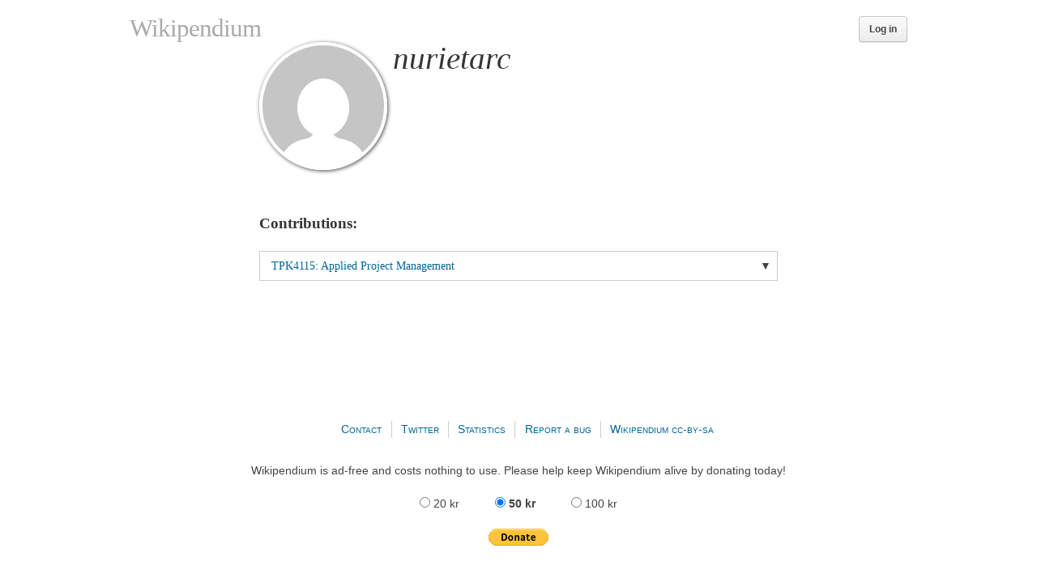

--- FILE ---
content_type: text/html; charset=utf-8
request_url: https://www.wikipendium.no/users/nurietarc/
body_size: 6576
content:
<!DOCTYPE html>
<html>

<head>
    <meta charset="utf-8">
    <meta name="viewport" content="width=device-width, initial-scale=1.0">
    <meta name="apple-mobile-web-app-capable" content="yes" />
    <meta name="apple-mobile-web-app-status-bar-style" content="black">
    <meta property=og:site_name content="Wikipendium" />
    
    

    <title>nurietarc - Wikipendium</title>

    
    <link rel="stylesheet" href="/static/cache/css/ad6f9b0390e0.css" type="text/css" />

    <script src=//cdnjs.cloudflare.com/ajax/libs/jquery/1.10.1/jquery.min.js></script>

    <script type="text/javascript" src="/static/cache/js/3bc85053dc21.js"></script>

    <link rel="apple-touch-icon" href="/static/apple-touch/icon-57x57.png" />
    <link rel="apple-touch-icon" href="/static/apple-touch/icon-72x72.png" sizes="72x72" />
    <link rel="apple-touch-icon" href="/static/apple-touch/icon-114x114.png" sizes="114x114" />
    <link rel="shortcut icon" href="/static/images/favicon.png" />

    <link href="/static/opensearch/opensearch.xml" rel="search" type="application/opensearchdescription+xml" title="wikipendium.no" />

    
</head>

<body class="responsive ">
    <div id="footer-pusher">
        <div class="header-wrapper">
            <div class=container>
                <header id="header" class=row>
                    <h1 class="float-left serif"><a class=header-logo-link href=/>
                        W<span class=ikipendium>ikipendium</span>
                    </a></h1>
                    <nav>
                    
                    
                    
                    <a class=button href="/accounts/login/?next=/users/nurietarc/">Log in</a>
                    
                    </nav>
                </header>
            </div>
        </div>
        <div class="container">

            <div id=content>
            
<div id=article class=serif>
    <div class=clearfix>
        
        <div class=profile-photo>
            <img src="https://www.gravatar.com/avatar/4b14d984f61dc9b542bbab0f76e6db30?s=300&amp;d=mm" alt width=150 height=150>
        </div>
        
        <h2 class=title>nurietarc</h2>
        
   </div>
   <h3 class=contributions-title>Contributions:</h3>
    <ul class=article-history-list>
        
            <li class="clearfix click-to-expand">
            <span class=dropdown-marker>▼</span>
            <a href=/TPK4115_Applied_Project_Management>
            TPK4115: Applied Project Management</a>
            </li>

            <ul class="article-history-list hide">
            
            <li class="clearfix">
            <a href="/TPK4115_Applied_Project_Management/history/10696/">Changeset #10696</a>
                <span class="date">Sept. 8, 2023, 1:09 p.m.</span>
            </li>
            
            </ul>
        
    </ul>
</div>
<script>
    $(function(){
        $('.click-to-expand a').click(function(e){
            e.stopPropagation();
        });

        $('.click-to-expand').click(function(){
            console.log($(this).next());
            $(this).next().toggle();
        });
    });
</script>

            </div>

        </div>
        <div id="push"></div>
    </div>
    
    <footer id="page-footer">
        <div class="container">
            <ul class=bottom-menu style=font-variant:small-caps>
                <li><a href=mailto:contact@wikipendium.no>Contact</a></li>
                <li><a href=http://twitter.com/wikipendium/>Twitter</a></li>
                <li><a href=/stats/>Statistics</a></li>
                <li class=break></li>
                <li><a href=http://github.com/stianjensen/wikipendium.no/issues>Report a bug</a></li>
                <li>
                    <a href=/>Wikipendium</a>
                    <a href="http://creativecommons.org/licenses/by-sa/3.0/" target="_blank">cc-by-sa</a>
                </li>
            </ul>

            <div class=donation-appeal>
              Wikipendium is ad-free and costs nothing to use.
              Please help keep Wikipendium alive by donating today!

              <form
                action=https://www.paypal.com/cgi-bin/webscr
                method=post
                target=_top
                >
                <label>
                  <input
                    type=radio
                    name=amount
                    value="20.00"
                    />
                    20 kr
                </label>

                <label>
                  <input
                    type=radio
                    name=amount
                    value="50.00"
                    checked
                    />
                    <strong>50 kr</strong>
                </label>

                <label>
                  <input
                    type=radio
                    name=amount
                    value="100.00"
                    />
                    100 kr
                </label>

                <input type=hidden name=cmd value=_donations>
                <input type=hidden name=business value=donate@wikipendium.no>
                <input type=hidden name=item_name value="Wikipendium donation">
                <input type=hidden name=currency_code value=NOK>
                <div>
                  <input type=image
                    src=https://www.paypalobjects.com/en_US/i/btn/btn_donate_SM.gif
                    border=0
                    name=submit
                    alt="PayPal - The safer, easier way to pay online!"
                    />
                </div>
              </form>

            </div>
        </div>
    </footer>
    




<script>
  (function(i,s,o,g,r,a,m){i['GoogleAnalyticsObject']=r;i[r]=i[r]||function(){
  (i[r].q=i[r].q||[]).push(arguments)},i[r].l=1*new Date();a=s.createElement(o),
  m=s.getElementsByTagName(o)[0];a.async=1;a.src=g;m.parentNode.insertBefore(a,m)
  })(window,document,'script','//www.google-analytics.com/analytics.js','ga');

  ga('create', 'UA-41042622-1', 'wikipendium.no');
  ga('send', 'pageview');

  ~function() {
    var lastTimeScrolled = Date.now();

    window.addEventListener('scroll', function() {
      lastTimeScrolled = Date.now();
    });

    var fiveMinInMs = 5 * 60 * 1000;
    var thirtyMinutesInMs = 30 * 60 * 1000;
    setInterval(function() {
      ga('send', 'event', (Date.now() - lastTimeScrolled < thirtyMinutesInMs)
                                                         ? 'active-on-page'
                                                         : 'inactive-on-page');

    }, fiveMinInMs);
  }();
</script>


</body>

</html>


--- FILE ---
content_type: text/css
request_url: https://www.wikipendium.no/static/cache/css/ad6f9b0390e0.css
body_size: 25345
content:
html,body,div,span,applet,object,iframe,h1,h2,h3,h4,h5,h6,p,blockquote,pre,a,abbr,acronym,address,big,cite,code,del,dfn,em,img,ins,kbd,q,s,samp,small,strike,strong,sub,sup,tt,var,b,u,i,center,dl,dt,dd,ol,ul,li,fieldset,form,label,legend,table,caption,tbody,tfoot,thead,tr,th,td,article,aside,canvas,details,embed,figure,figcaption,footer,header,hgroup,menu,nav,output,ruby,section,summary,time,mark,audio,video{margin:0;padding:0;border:0;font:inherit;font-size:100%;vertical-align:baseline}html,body{height:100%}html{line-height:1}ol,ul{list-style:none}table{border-collapse:collapse;border-spacing:0}caption,th,td{text-align:left;font-weight:normal;vertical-align:middle}q,blockquote{quotes:none;font-style:italic;margin-left:-20px;padding-left:16px;border-left:4px solid #0088cc}q:before,q:after,blockquote:before,blockquote:after{content:"";content:none}a img{border:none}article,aside,details,figcaption,figure,footer,header,hgroup,menu,nav,section,summary{display:block}.float-left{float:left}.float-right{float:right}.float-none{float:none}.block{display:block}.nowrap{overflow:hidden}.clearfix{zoom:1}.clearfix:before,.clearfix:after{content:"";display:table}.clearfix:after{clear:both}.bold,strong{font-weight:bold}.ellipsis{display:block;overflow:hidden;white-space:nowrap;text-overflow:ellipsis}.italic,em{font-style:italic}.lh1{line-height:1!important}.muted{color:#999999}.small{font-size:12px;font-weight:normal;line-height:18px}.text-left{text-align:left}.text-right{text-align:right}.text-centered{text-align:center}.underlined{text-decoration:underline}.uppercase{text-transform:uppercase}img{display:block;max-width:100%}img.native-width{width:auto}.show-on-mobile,.show-on-mobile-tablet,.show-on-tablet,.show-on-tablet-desktop,.show-on-desktop{display:none!important}@media screen and (max-width:767px){.show-on-mobile{display:inherit!important}.hide-on-mobile{display:none!important}}@media screen and (max-width:980px){.show-on-mobile-tablet{display:inherit!important}.hide-on-mobile-tablet{display:none!important}}@media screen and (min-width:768px) and (max-width:980px){.show-on-tablet{display:inherit!important}.hide-on-tablet{display:none!important}}@media screen and (min-width:768px){.show-on-tablet-desktop{display:inherit!important}.hide-on-tablet-desktop{display:none!important}}@media screen and (min-width:981px){.show-on-desktop{display:inherit!important}.hide-on-desktop{display:none!important}}.ml0{margin-left:0px!important}.mr0{margin-right:0px!important}.mt0{margin-top:0px!important}.mb0{margin-bottom:0px!important}.ml1{margin-left:3.5px!important}.mr1{margin-right:3.5px!important}.mt1{margin-top:3.5px!important}.mb1{margin-bottom:3.5px!important}.ml2{margin-left:7px!important}.mr2{margin-right:7px!important}.mt2{margin-top:7px!important}.mb2{margin-bottom:7px!important}.ml3{margin-left:10.5px!important}.mr3{margin-right:10.5px!important}.mt3{margin-top:10.5px!important}.mb3{margin-bottom:10.5px!important}.ml4{margin-left:14px!important}.mr4{margin-right:14px!important}.mt4{margin-top:14px!important}.mb4{margin-bottom:14px!important}.ml5{margin-left:17.5px!important}.mr5{margin-right:17.5px!important}.mt5{margin-top:17.5px!important}.mb5{margin-bottom:17.5px!important}.ml6{margin-left:21px!important}.mr6{margin-right:21px!important}.mt6{margin-top:21px!important}.mb6{margin-bottom:21px!important}.ml7{margin-left:24.5px!important}.mr7{margin-right:24.5px!important}.mt7{margin-top:24.5px!important}.mb7{margin-bottom:24.5px!important}.ml8{margin-left:28px!important}.mr8{margin-right:28px!important}.mt8{margin-top:28px!important}.mb8{margin-bottom:28px!important}.ml9{margin-left:31.5px!important}.mr9{margin-right:31.5px!important}.mt9{margin-top:31.5px!important}.mb9{margin-bottom:31.5px!important}.ml10{margin-left:35px!important}.mr10{margin-right:35px!important}.mt10{margin-top:35px!important}.mb10{margin-bottom:35px!important}.pl0{padding-left:0px!important}.pr0{padding-right:0px!important}.pt0{padding-top:0px!important}.pb0{padding-bottom:0px!important}.pl1{padding-left:3.5px!important}.pr1{padding-right:3.5px!important}.pt1{padding-top:3.5px!important}.pb1{padding-bottom:3.5px!important}.pl2{padding-left:7px!important}.pr2{padding-right:7px!important}.pt2{padding-top:7px!important}.pb2{padding-bottom:7px!important}.pl3{padding-left:10.5px!important}.pr3{padding-right:10.5px!important}.pt3{padding-top:10.5px!important}.pb3{padding-bottom:10.5px!important}.pl4{padding-left:14px!important}.pr4{padding-right:14px!important}.pt4{padding-top:14px!important}.pb4{padding-bottom:14px!important}.pl5{padding-left:17.5px!important}.pr5{padding-right:17.5px!important}.pt5{padding-top:17.5px!important}.pb5{padding-bottom:17.5px!important}.pl6{padding-left:21px!important}.pr6{padding-right:21px!important}.pt6{padding-top:21px!important}.pb6{padding-bottom:21px!important}.pl7{padding-left:24.5px!important}.pr7{padding-right:24.5px!important}.pt7{padding-top:24.5px!important}.pb7{padding-bottom:24.5px!important}.pl8{padding-left:28px!important}.pr8{padding-right:28px!important}.pt8{padding-top:28px!important}.pb8{padding-bottom:28px!important}.pl9{padding-left:31.5px!important}.pr9{padding-right:31.5px!important}.pt9{padding-top:31.5px!important}.pb9{padding-bottom:31.5px!important}.pl10{padding-left:35px!important}.pr10{padding-right:35px!important}.pt10{padding-top:35px!important}.pb10{padding-bottom:35px!important}.bl{border-left:1px solid rgba(0,0,0,0.13)}.br{border-right:1px solid rgba(0,0,0,0.13)}.bt{border-top:1px solid rgba(0,0,0,0.13)}.bb{border-bottom:1px solid rgba(0,0,0,0.13)}#footer-pusher{min-height:100%;height:auto!important;height:100%;margin:0 auto -200px}#page-footer,#push{height:200px}@media screen and (max-width:980px){.max-50{max-width:50%}.max-40{max-width:40%}.max-30{max-width:30%}.max-20{max-width:20%}.max-10{max-width:10%}}*{-webkit-box-sizing:border-box;-moz-box-sizing:border-box;box-sizing:border-box}img{display:block;max-width:100%}.container{zoom:1;width:980px;padding:0 20px;margin:0 auto}.container:before,.container:after{content:"";display:table}.container:after{clear:both}.responsive .container{width:auto;max-width:980px}@media screen and (min-width:768px) and (max-width:980px){.responsive .container{margin:0;padding:0 20px}}@media screen and (max-width:767px){.responsive .container{margin:0;padding:0 15px}}.row{zoom:1;margin-left:-10px;margin-right:-10px}.row:before,.row:after{content:"";display:table}.row:after{clear:both}@media screen and (max-width:767px){.responsive .row{margin-left:0;margin-right:0}}.field-row{zoom:1;margin-left:-10px;margin-right:-10px}.field-row:before,.field-row:after{content:"";display:table}.field-row:after{clear:both}.field-row [class*="span"]{padding:0 10px}@media screen and (max-width:767px){.responsive .field-row{margin-left:0;margin-right:0}.responsive .field-row [class*="span"]{padding-left:0;padding-right:0}}[class*="span"]{float:left;min-height:1px;padding:0 10px}[class*="span"]:last-child{float:right}@media screen and (max-width:767px){.responsive [class*="span"]{float:none;width:100%;padding-left:0;padding-right:0}}.span1{width:8.33333%}.span2{width:16.66667%}.span3{width:25%}.span4{width:33.33333%}.span5{width:41.66667%}.span6{width:50%}.span7{width:58.33333%}.span8{width:66.66667%}.span9{width:75%}.span10{width:83.33333%}.span11{width:91.66667%}.span12{width:100%}html{font-size:100%;-webkit-text-size-adjust:100%;-ms-text-size-adjust:100%}body{color:#444444;font-family:"Lucida Grande","Lucida Sans Unicode","Lucida Sans",Geneva,Verdana,sans-serif;font-size:14px;font-size-adjust:none;line-height:21px;padding-top:20px}p,ol,ul,dl,table,figure,hgroup{margin:8px 0 14px}h1,h2,h3,h4,h5,h6{margin:0;color:#353535;font-weight:600;line-height:1;text-rendering:optimizelegibility}h1 a,h2 a,h3 a,h4 a,h5 a,h6 a{color:#222222}h1{font-size:2em;letter-spacing:-1px}h2{font-size:1.5555555556em}h3{font-size:1.3333333333em}h4,h5,h6{font-size:1em}a{color:#006699;text-decoration:none}a:hover{color:#0088cc;text-decoration:underline}ul,ol{padding-left:30px;margin:0}ul ul,ul ol,ol ol,ol ul{margin-bottom:0}ul ul,ol ul{list-style:circle}ul{list-style:disc}ol{list-style:decimal}dl{margin:0 0 14px;overflow:hidden;border-bottom:1px solid rgba(0,0,0,0.13)}dt{font-weight:bold;clear:left;float:left;width:30%;margin:0;padding:5px;border-top:1px solid rgba(0,0,0,0.13)}dd{margin:0 0 14px;float:left;width:70%;margin:0;padding:5px;border-top:1px solid rgba(0,0,0,0.13)}@media all and (max-width:500px){dt,dd{float:none;width:auto;padding:5px 0}dd{border-top:none}}table{width:100%;border-top:1px solid rgba(0,0,0,0.13)}table th{font-weight:bold}table th,table td{padding:7px;border-bottom:1px solid rgba(0,0,0,0.13);text-align:left;vertical-align:top}table th:last-child,table td:last-child{padding-right:0}table .figure{text-align:right}code,pre{font-family:"Consolas","Courier",monospace}@font-face{font-family:'Entypo';src:url("/static/webfonts/entypo.eot?4dad4a42cc78");src:url("/webfonts/entypo.woff?4dad4a42cc78") format("woff"),url("/webfonts/entypo.ttf?4dad4a42cc78") format("truetype"),url("/webfonts/entypo.svg?4dad4a42cc78") format("svg");font-weight:400}label,input,textarea{color:#444444;font-size:14px;font-weight:normal}.field-group{margin-bottom:14px}.field-group .field-label{display:block;color:#222222}.field-group .field-instructions{float:none;clear:both;color:#999999;font-size:12px}.field-group .field-instructions a{color:#999999;text-decoration:underline}.input-inline{display:inline-block;height:30px;line-height:30px}.multi-field{zoom:1}.multi-field:before,.multi-field:after{content:"";display:table}.multi-field:after{clear:both}.multi-field input,.multi-field .input-inline{float:left;margin-right:5px}@media screen and (min-width:767px){.labels-left .field-group{zoom:1}.labels-left .field-group:before,.labels-left .field-group:after{content:"";display:table}.labels-left .field-group:after{clear:both}.labels-left .field-label{position:relative;left:10px;line-height:16px;padding:7px 0;text-align:right}}textarea,input[type="text"],input[type="password"],input[type="datetime"],input[type="datetime-local"],input[type="date"],input[type="month"],input[type="time"],input[type="week"],input[type="number"],input[type="email"],input[type="url"],input[type="search"],input[type="tel"],input[type="color"]{-webkit-border-radius:2px;-moz-border-radius:2px;-ms-border-radius:2px;-o-border-radius:2px;border-radius:2px;-webkit-box-shadow:inset 0px 1px 0px rgba(0,0,0,0.06);-moz-box-shadow:inset 0px 1px 0px rgba(0,0,0,0.06);box-shadow:inset 0px 1px 0px rgba(0,0,0,0.06);display:inline-block;height:30px;width:100%;max-width:100%;padding:0 7px;border:1px solid rgba(0,0,0,0.25);outline:none;-webkit-appearance:none}textarea:focus,input[type="text"]:focus,input[type="password"]:focus,input[type="datetime"]:focus,input[type="datetime-local"]:focus,input[type="date"]:focus,input[type="month"]:focus,input[type="time"]:focus,input[type="week"]:focus,input[type="number"]:focus,input[type="email"]:focus,input[type="url"]:focus,input[type="search"]:focus,input[type="tel"]:focus,input[type="color"]:focus{border-color:#006699;-webkit-box-shadow:0px 0px 3px rgba(0,102,153,0.3);-moz-box-shadow:0px 0px 3px rgba(0,102,153,0.3);box-shadow:0px 0px 3px rgba(0,102,153,0.3)}input::-webkit-outer-spin-button,input::-webkit-inner-spin-button{-webkit-appearance:none;margin:0}textarea{height:auto;min-width:100%;min-height:30px;padding:7px}input.char1{width:24.5px}input.char2{width:35px}input.char3{width:45.5px}input.char4{width:56px}input.char5{width:66.5px}input.char6{width:77px}input.char7{width:87.5px}input.char8{width:98px}input.char9{width:108.5px}input.char10{width:119px}.select-holder{height:30px;display:table-cell;vertical-align:middle}::-webkit-input-placeholder{color:#999999}:-moz-placeholder{color:#999999}::-webkit-input-placeholder:focus{color:#bfbfbf}:-moz-placeholder:focus{color:#bfbfbf}input[type=radio],input[type=checkbox]{margin:0;cursor:pointer}.radio-checkbox-list{margin-left:0px;margin-bottom:0}.radio-checkbox-list>li{display:block;list-style-type:none}.radio-checkbox-list>li{padding:3.5px 0}.radio-checkbox-list input[type=radio],.radio-checkbox-list input[type=checkbox]{display:block;position:absolute;top:4px;left:0px}.radio-checkbox-list label{display:block;position:relative;padding-left:20.93px;cursor:pointer}.radio-checkbox-list .error-message{margin-left:20.93px}.single-checkbox{display:block;position:relative;padding:3.3px 0 3.3px 20.93px;font-size:12px;line-height:1.2;cursor:pointer}.single-checkbox input[type=radio],.single-checkbox input[type=checkbox]{display:block;position:absolute;top:4px;left:0px}.single-checkbox a{text-decoration:underline}button{margin:0;font-size:100%;vertical-align:middle}button::-moz-focus-inner,input::-moz-focus-inner{padding:0;border:0}.error label{color:#a01d2b}.error input{border-color:#a01d2b}.error .error-message{-webkit-border-radius:2px;-moz-border-radius:2px;-ms-border-radius:2px;-o-border-radius:2px;border-radius:2px;display:inline-block;position:absolute;margin-top:7px;padding:7px;background:#a01d2b;color:#fff;font-size:12px;line-height:12px}.error .error-message:after{position:absolute;top:-12px;left:10px;content:"";display:block;position:absolute;width:0;height:0;border:solid 6px;border-color:transparent transparent #a01d2b transparent}.error-banner{border-radius:2px;background:#a01d2b;margin:10px 0;padding:5px;color:#fff}.button{zoom:1;-webkit-background-origin:border;-moz-background-origin:border;-ms-background-origin:border-box;-o-background-origin:border-box;background-origin:border-box;-webkit-background-clip:border;-moz-background-clip:border;background-clip:border-box;-webkit-border-radius:4px;-moz-border-radius:4px;-ms-border-radius:4px;-o-border-radius:4px;border-radius:4px;height:32px;padding:9px 12px;font-size:12px;border-color:rgba(0,0,0,0.2);background-image:-webkit-gradient(linear,50% 0%,50% 100%,color-stop(1px,#fbfbfb),color-stop(1px,#ffffff),color-stop(2px,#ffffff),color-stop(2px,#fbfbfb),color-stop(100%,#ececec));background-image:-webkit-linear-gradient(top,#fbfbfb 1px,#ffffff 1px,#ffffff 2px,#fbfbfb 2px,#ececec 100%);background-image:-moz-linear-gradient(top,#fbfbfb 1px,#ffffff 1px,#ffffff 2px,#fbfbfb 2px,#ececec 100%);background-image:-o-linear-gradient(top,#fbfbfb 1px,#ffffff 1px,#ffffff 2px,#fbfbfb 2px,#ececec 100%);background-image:linear-gradient(top,#fbfbfb 1px,#ffffff 1px,#ffffff 2px,#fbfbfb 2px,#ececec 100%);-webkit-box-shadow:0px 1px 1px rgba(0,0,0,0.08);-moz-box-shadow:0px 1px 1px rgba(0,0,0,0.08);box-shadow:0px 1px 1px rgba(0,0,0,0.08);text-shadow:0px 1px 0px white;display:inline-block;margin:0 3.5px 0 0;border-width:1px;border-style:solid;cursor:pointer;color:#444444;font-family:"Lucida Grande","Lucida Sans Unicode","Lucida Sans",Geneva,Verdana,sans-serif;font-weight:600;line-height:1;text-align:center;text-decoration:none;vertical-align:middle}.button:before,.button:after{content:"";display:table}.button:after{clear:both}.button:last-child{margin-right:0}.button .icon{position:relative;vertical-align:top;top:-2px}.button.has-icon-divider{position:relative}.button.has-icon-divider .icon.icon-prepend{margin-right:21.6px}.button.has-icon-divider:before{content:"";display:block;position:absolute;width:1px;height:100%;background:rgba(0,0,0,0.2);left:38px;top:0px}.button:hover{background-image:-webkit-gradient(linear,50% 0%,50% 100%,color-stop(0px,#ffffff),color-stop(1px,#ffffff),color-stop(100%,#f3f3f3));background-image:-webkit-linear-gradient(top,#ffffff 0px,#ffffff 1px,#f3f3f3 100%);background-image:-moz-linear-gradient(top,#ffffff 0px,#ffffff 1px,#f3f3f3 100%);background-image:-o-linear-gradient(top,#ffffff 0px,#ffffff 1px,#f3f3f3 100%);background-image:linear-gradient(top,#ffffff 0px,#ffffff 1px,#f3f3f3 100%);color:#444444;text-decoration:none}.button:active,.button.active{background-image:-webkit-gradient(linear,50% 0%,50% 100%,color-stop(0px,#ececec),color-stop(100%,#fbfbfb));background-image:-webkit-linear-gradient(top,#ececec 0px,#fbfbfb 100%);background-image:-moz-linear-gradient(top,#ececec 0px,#fbfbfb 100%);background-image:-o-linear-gradient(top,#ececec 0px,#fbfbfb 100%);background-image:linear-gradient(top,#ececec 0px,#fbfbfb 100%);-webkit-box-shadow:inset 0px 1px 2px rgba(0,0,0,0.15);-moz-box-shadow:inset 0px 1px 2px rgba(0,0,0,0.15);box-shadow:inset 0px 1px 2px rgba(0,0,0,0.15)}.button:focus{outline:none}.button.button-large{height:40px;padding:11px 20px;font-size:16px}.button.button-large .icon{top:0px}.button.button-large.has-icon-divider .icon.icon-prepend{margin-right:40px}.button.button-large.has-icon-divider:before{left:54px}.button.button-small{height:24px;padding:5.5px 11px;font-size:11px}.button.button-small .icon{top:-2.5px}.button.button-small.has-icon-divider .icon.icon-prepend{margin-right:22px}.button.button-small.has-icon-divider:before{left:36px}.button.button-pill{-webkit-border-radius:100px;-moz-border-radius:100px;-ms-border-radius:100px;-o-border-radius:100px;border-radius:100px;padding-left:1.5em;padding-right:1.5em}.button.button-primary{background-image:-webkit-gradient(linear,50% 0%,50% 100%,color-stop(1px,#00aced),color-stop(1px,#07bbff),color-stop(2px,#07bbff),color-stop(2px,#00aced),color-stop(100%,#0087ba));background-image:-webkit-linear-gradient(top,#00aced 1px,#07bbff 1px,#07bbff 2px,#00aced 2px,#0087ba 100%);background-image:-moz-linear-gradient(top,#00aced 1px,#07bbff 1px,#07bbff 2px,#00aced 2px,#0087ba 100%);background-image:-o-linear-gradient(top,#00aced 1px,#07bbff 1px,#07bbff 2px,#00aced 2px,#0087ba 100%);background-image:linear-gradient(top,#00aced 1px,#07bbff 1px,#07bbff 2px,#00aced 2px,#0087ba 100%);text-shadow:0px 1px 0px rgba(0,0,0,0.2);-webkit-box-shadow:0px 1px 0px rgba(0,0,0,0.2);-moz-box-shadow:0px 1px 0px rgba(0,0,0,0.2);box-shadow:0px 1px 0px rgba(0,0,0,0.2);color:white}.button.button-primary:hover{background-image:-webkit-gradient(linear,50% 0%,50% 100%,color-stop(1px,#07bbff),color-stop(1px,#21c2ff),color-stop(2px,#21c2ff),color-stop(2px,#21c2ff),color-stop(100%,#0099d3));background-image:-webkit-linear-gradient(top,#07bbff 1px,#21c2ff 1px,#21c2ff 2px,#21c2ff 2px,#0099d3 100%);background-image:-moz-linear-gradient(top,#07bbff 1px,#21c2ff 1px,#21c2ff 2px,#21c2ff 2px,#0099d3 100%);background-image:-o-linear-gradient(top,#07bbff 1px,#21c2ff 1px,#21c2ff 2px,#21c2ff 2px,#0099d3 100%);background-image:linear-gradient(top,#07bbff 1px,#21c2ff 1px,#21c2ff 2px,#21c2ff 2px,#0099d3 100%)}.button.button-primary:active,.button.button-primary.active{background-image:-webkit-gradient(linear,50% 0%,50% 100%,color-stop(0%,#0087ba),color-stop(100%,#0099d3));background-image:-webkit-linear-gradient(top,#0087ba 0%,#0099d3 100%);background-image:-moz-linear-gradient(top,#0087ba 0%,#0099d3 100%);background-image:-o-linear-gradient(top,#0087ba 0%,#0099d3 100%);background-image:linear-gradient(top,#0087ba 0%,#0099d3 100%);-webkit-box-shadow:inset 0px 1px 2px rgba(0,0,0,0.15);-moz-box-shadow:inset 0px 1px 2px rgba(0,0,0,0.15);box-shadow:inset 0px 1px 2px rgba(0,0,0,0.15)}.button.button-disabled{opacity:0.5;cursor:not-allowed}.has-dropdown.button-dropdown{display:inline-block;margin-right:3.5px}.has-dropdown.button-dropdown .button{margin-right:0;padding-right:26px}.has-dropdown.button-dropdown .button .caret{display:block;position:absolute;top:0;right:12px;width:10px;height:32px}.has-dropdown.button-dropdown .button .caret:after{content:"";display:block;position:absolute;width:0;height:0;border:solid 5px;border-color:#444444 transparent transparent transparent;position:absolute;top:13.5px;left:0}.has-dropdown.button-dropdown .dropdown{left:0;margin-top:-1px;-webkit-border-radius:0 4px 4px 4px;-moz-border-radius:0 4px 4px 4px;-ms-border-radius:0 4px 4px 4px;-o-border-radius:0 4px 4px 4px;border-radius:0 4px 4px 4px}.has-dropdown.button-dropdown .dropdown.right{left:auto;right:0;-webkit-border-radius:4px 0 4px 4px;-moz-border-radius:4px 0 4px 4px;-ms-border-radius:4px 0 4px 4px;-o-border-radius:4px 0 4px 4px;border-radius:4px 0 4px 4px}.has-dropdown.button-dropdown .dropdown>li>a{padding-left:12px;padding-right:12px}.has-dropdown.button-dropdown.open>.button{-webkit-box-shadow:0px 1px 2px rgba(0,0,0,0.2);-moz-box-shadow:0px 1px 2px rgba(0,0,0,0.2);box-shadow:0px 1px 2px rgba(0,0,0,0.2);-webkit-border-radius:4px 4px 0 0;-moz-border-radius:4px 4px 0 0;-ms-border-radius:4px 4px 0 0;-o-border-radius:4px 4px 0 0;border-radius:4px 4px 0 0;background:white;color:#444444;text-shadow:none}.button-group{zoom:1;display:inline-block;vertical-align:middle;margin:0 3.5px 0 0}.button-group:before,.button-group:after{content:"";display:table}.button-group:after{clear:both}.button-group>*{float:left}.button-group .button{-webkit-border-radius:0;-moz-border-radius:0;-ms-border-radius:0;-o-border-radius:0;border-radius:0;margin-right:0;border-right:none}.button-group>.button:first-child{-webkit-border-top-left-radius:4px;-webkit-border-bottom-left-radius:4px;-moz-border-radius-topleft:4px;-moz-border-radius-bottomleft:4px;-ms-border-top-left-radius:4px;-ms-border-bottom-left-radius:4px;-o-border-top-left-radius:4px;-o-border-bottom-left-radius:4px;border-top-left-radius:4px;border-bottom-left-radius:4px}.button-group>.button:last-child{-webkit-border-top-right-radius:4px;-webkit-border-bottom-right-radius:4px;-moz-border-radius-topright:4px;-moz-border-radius-bottomright:4px;-ms-border-top-right-radius:4px;-ms-border-bottom-right-radius:4px;-o-border-top-right-radius:4px;-o-border-bottom-right-radius:4px;border-top-right-radius:4px;border-bottom-right-radius:4px;border-color:rgba(0,0,0,0.2);border-right-style:solid;border-right-width:1px}.button-group .has-dropdown.button-dropdown{margin-right:0}.button-group .has-dropdown.button-dropdown .dropdown{-webkit-border-radius:0 0 4px 4px;-moz-border-radius:0 0 4px 4px;-ms-border-radius:0 0 4px 4px;-o-border-radius:0 0 4px 4px;border-radius:0 0 4px 4px}.button-group .has-dropdown.button-dropdown:first-child .button{-webkit-border-radius:4px 0 0 4px;-moz-border-radius:4px 0 0 4px;-ms-border-radius:4px 0 0 4px;-o-border-radius:4px 0 0 4px;border-radius:4px 0 0 4px}.button-group .has-dropdown.button-dropdown:last-child .button{-webkit-border-radius:0 4px 4px 0;-moz-border-radius:0 4px 4px 0;-ms-border-radius:0 4px 4px 0;-o-border-radius:0 4px 4px 0;border-radius:0 4px 4px 0;border-color:rgba(0,0,0,0.2);border-right-style:solid;border-right-width:1px}.button-group .has-dropdown.button-dropdown.open .button{-webkit-border-radius:0;-moz-border-radius:0;-ms-border-radius:0;-o-border-radius:0;border-radius:0}.button-group .has-dropdown.button-dropdown.open:first-child .button{-webkit-border-radius:4px 0 0 0;-moz-border-radius:4px 0 0 0;-ms-border-radius:4px 0 0 0;-o-border-radius:4px 0 0 0;border-radius:4px 0 0 0}.button-group .has-dropdown.button-dropdown.open:last-child .button{-webkit-border-radius:0 4px 0 0;-moz-border-radius:0 4px 0 0;-ms-border-radius:0 4px 0 0;-o-border-radius:0 4px 0 0;border-radius:0 4px 0 0}.icon{font-family:"Entypo";display:inline-block;width:16px;height:16px;-webkit-border-radius:100px;-moz-border-radius:100px;-ms-border-radius:100px;-o-border-radius:100px;border-radius:100px;background:rgba(0,0,0,0.2);vertical-align:middle}.icon.icon-prepend{margin-right:0.8em}.top-bar{background-image:-webkit-gradient(linear,50% 0%,50% 100%,color-stop(0px,#2a2a2a),color-stop(100%,#1a1a1a));background-image:-webkit-linear-gradient(top,#2a2a2a 0px,#1a1a1a 100%);background-image:-moz-linear-gradient(top,#2a2a2a 0px,#1a1a1a 100%);background-image:-o-linear-gradient(top,#2a2a2a 0px,#1a1a1a 100%);background-image:linear-gradient(top,#2a2a2a 0px,#1a1a1a 100%);-webkit-box-shadow:0px 1px 2px rgba(0,0,0,0.3);-moz-box-shadow:0px 1px 2px rgba(0,0,0,0.3);box-shadow:0px 1px 2px rgba(0,0,0,0.3)}.top-bar #nav-branding a{display:block;height:50px;padding:16px 0;padding-right:14px;color:white;font-size:18px;font-weight:bold;line-height:1}.top-bar #nav-branding a:hover{text-decoration:none}.top-bar .top-bar-links{margin-left:0px;zoom:1;margin:0}.top-bar .top-bar-links>li{display:block;list-style-type:none}.top-bar .top-bar-links:before,.top-bar .top-bar-links:after{content:"";display:table}.top-bar .top-bar-links:after{clear:both}.top-bar .top-bar-links>li{display:block;float:left;list-style-type:none}.top-bar .top-bar-links>li>a{display:block;height:50px;padding:18px 14px;color:white;font-size:14px;line-height:1}.top-bar .top-bar-links>li>a:hover{background-color:#090909;text-decoration:none}.top-bar .top-bar-links>li>a:focus{outline:none}.top-bar .top-bar-links>li.active a{background-color:#090909}.top-bar .top-bar-links>li.has-dropdown>a{padding-right:31px}.top-bar .top-bar-links>li.has-dropdown>a .caret{display:block;position:absolute;top:0;right:14px;width:10px;height:50px}.top-bar .top-bar-links>li.has-dropdown>a .caret:after{content:"";display:block;position:absolute;width:0;height:0;border:solid 5px;border-color:white transparent transparent transparent;position:absolute;top:50%;left:0;margin-top:-1px}.top-bar .top-bar-links>li.has-dropdown .dropdown{border-top:0}.top-bar .top-bar-links>li.has-dropdown.open>a .caret:after{content:"";display:block;position:absolute;width:0;height:0;border:solid 5px;border-color:#444444 transparent transparent transparent}.top-bar .button{margin-top:9px;background-image:-webkit-gradient(linear,50% 0%,50% 100%,color-stop(1px,#3c3c3c),color-stop(1px,#484848),color-stop(2px,#484848),color-stop(2px,#3c3c3c),color-stop(100%,#222222));background-image:-webkit-linear-gradient(top,#3c3c3c 1px,#484848 1px,#484848 2px,#3c3c3c 2px,#222222 100%);background-image:-moz-linear-gradient(top,#3c3c3c 1px,#484848 1px,#484848 2px,#3c3c3c 2px,#222222 100%);background-image:-o-linear-gradient(top,#3c3c3c 1px,#484848 1px,#484848 2px,#3c3c3c 2px,#222222 100%);background-image:linear-gradient(top,#3c3c3c 1px,#484848 1px,#484848 2px,#3c3c3c 2px,#222222 100%);text-shadow:0px 1px 0px rgba(0,0,0,0.2);-webkit-box-shadow:0px 1px 0px rgba(0,0,0,0.2);-moz-box-shadow:0px 1px 0px rgba(0,0,0,0.2);box-shadow:0px 1px 0px rgba(0,0,0,0.2);color:white}.top-bar .button:hover{background-image:-webkit-gradient(linear,50% 0%,50% 100%,color-stop(1px,#484848),color-stop(1px,#555555),color-stop(2px,#555555),color-stop(2px,#555555),color-stop(100%,#2f2f2f));background-image:-webkit-linear-gradient(top,#484848 1px,#555555 1px,#555555 2px,#555555 2px,#2f2f2f 100%);background-image:-moz-linear-gradient(top,#484848 1px,#555555 1px,#555555 2px,#555555 2px,#2f2f2f 100%);background-image:-o-linear-gradient(top,#484848 1px,#555555 1px,#555555 2px,#555555 2px,#2f2f2f 100%);background-image:linear-gradient(top,#484848 1px,#555555 1px,#555555 2px,#555555 2px,#2f2f2f 100%)}.top-bar .button:active,.top-bar .button.active{background-image:-webkit-gradient(linear,50% 0%,50% 100%,color-stop(0%,#222222),color-stop(100%,#2f2f2f));background-image:-webkit-linear-gradient(top,#222222 0%,#2f2f2f 100%);background-image:-moz-linear-gradient(top,#222222 0%,#2f2f2f 100%);background-image:-o-linear-gradient(top,#222222 0%,#2f2f2f 100%);background-image:linear-gradient(top,#222222 0%,#2f2f2f 100%);-webkit-box-shadow:inset 0px 1px 2px rgba(0,0,0,0.15);-moz-box-shadow:inset 0px 1px 2px rgba(0,0,0,0.15);box-shadow:inset 0px 1px 2px rgba(0,0,0,0.15)}.fixed-top-bar{padding-top:50px}.fixed-top-bar .top-bar{position:fixed;top:0;left:0;width:100%;z-index:5000}@media screen and (max-width:767px){#nav-collapse{display:none;position:absolute;top:60px;right:15px;min-width:10em;background:#fff;border:1px solid rgba(0,0,0,0.2);-webkit-border-radius:4px;-moz-border-radius:4px;-ms-border-radius:4px;-o-border-radius:4px;border-radius:4px;-webkit-box-shadow:0px 2px 8px rgba(0,0,0,0.2);-moz-box-shadow:0px 2px 8px rgba(0,0,0,0.2);box-shadow:0px 2px 8px rgba(0,0,0,0.2)}#nav-auth{display:none}#nav-site{float:none}.top-bar .top-bar-links{padding:7px 0}.top-bar .top-bar-links>li{float:none}.top-bar .top-bar-links>li>a{height:30px;padding:8px 14px;color:#444444}.top-bar .top-bar-links>li>a:hover{background:#006699;color:#fff}.top-bar .top-bar-links>li.active>a{background:#006699;color:#fff}.top-bar .top-bar-links>li.active>a:after{display:none}.top-bar .top-bar-links>li:first-child>a{border-top-color:transparent}.top-bar .top-bar-links>li.has-dropdown>a .caret{display:none}.open #nav-collapse{display:block}}.tabs{margin-left:0;zoom:1;border-bottom:1px solid rgba(0,0,0,0.2)}.tabs:before,.tabs:after{content:"";display:table}.tabs:after{clear:both}.tabs>li{display:block;float:left;margin:0 5px -1px 0;list-style-type:none}.tabs>li:first-child{margin-left:10px}.tabs>li>a{-webkit-border-radius:4px 4px 0 0;-moz-border-radius:4px 4px 0 0;-ms-border-radius:4px 4px 0 0;-o-border-radius:4px 4px 0 0;border-radius:4px 4px 0 0;background-image:-webkit-gradient(linear,50% 0%,50% 100%,color-stop(0px,#fafafa),color-stop(100%,#f2f2f2));background-image:-webkit-linear-gradient(top,#fafafa 0px,#f2f2f2 100%);background-image:-moz-linear-gradient(top,#fafafa 0px,#f2f2f2 100%);background-image:-o-linear-gradient(top,#fafafa 0px,#f2f2f2 100%);background-image:linear-gradient(top,#fafafa 0px,#f2f2f2 100%);border:1px solid rgba(0,0,0,0.2);display:block;padding:12px;color:#444444;font-size:14px;line-height:1;text-decoration:none}.tabs>li:not(.active):hover>a{background:#f2f2f2}.tabs>li.active>a{background:none;border-color:rgba(0,0,0,0.2) rgba(0,0,0,0.2) #ffffff rgba(0,0,0,0.2);color:#999999}.tabs>li.active>a:hover{text-decoration:none}.has-dropdown{position:relative}.has-dropdown>a{position:relative}.has-dropdown.open>a{background:white!important;color:#444444!important}.has-dropdown.open>a:after{content:"";display:block;position:absolute;width:100%;height:6px;background:white;bottom:-4px;left:0px;z-index:2}.has-dropdown .dropdown{-webkit-border-radius:0 0 4px 4px;-moz-border-radius:0 0 4px 4px;-ms-border-radius:0 0 4px 4px;-o-border-radius:0 0 4px 4px;border-radius:0 0 4px 4px;-webkit-box-shadow:0px 1px 2px rgba(0,0,0,0.2);-moz-box-shadow:0px 1px 2px rgba(0,0,0,0.2);box-shadow:0px 1px 2px rgba(0,0,0,0.2);visibility:hidden;position:absolute;left:-1px;top:100%;min-width:160px;margin:0;padding:9px 0;background:white;background-clip:border-box;border:1px solid rgba(0,0,0,0.2);line-height:1;z-index:1}.has-dropdown .dropdown.right{float:none;left:auto;right:-1px}.has-dropdown .dropdown>li{display:block;margin:0;padding:0}.has-dropdown .dropdown>li>a{position:relative;display:block;padding:5px 14px;font-size:14px;text-decoration:none;white-space:nowrap}.has-dropdown .dropdown>li>a:hover{background-color:#006699;color:#fff}.has-dropdown .dropdown .divider{border-top:1px solid rgba(0,0,0,0.2);margin:9px 0}.has-dropdown .dropdown .section-title{padding:5px 14px;color:#999999;font-size:11px;font-weight:bold;text-transform:uppercase;cursor:default}.has-dropdown.open .dropdown{visibility:visible}.modal-active{max-height:100%;overflow:hidden}.modal-backdrop{position:fixed;top:0;right:0;bottom:0;left:0;z-index:5000;background-color:#000}.modal-backdrop.fade{opacity:0}.modal-backdrop,.modal-backdrop.fade.in{opacity:0.8}.modal{position:fixed;z-index:10000;outline:none;left:50%;width:400px;margin:0 0 0 -200px}.modal.fade{-webkit-transition:all 0.3s;-moz-transition:all 0.3s;-o-transition:all 0.3s;transition:all 0.3s;top:-25%}.modal.fade.in{top:35%}.modal .modal-inner{width:400px;background:#fafafa;-webkit-border-radius:4px;-moz-border-radius:4px;-ms-border-radius:4px;-o-border-radius:4px;border-radius:4px;-webkit-box-shadow:0px 10px 10px rgba(0,0,0,0.5);-moz-box-shadow:0px 10px 10px rgba(0,0,0,0.5);box-shadow:0px 10px 10px rgba(0,0,0,0.5)}.modal .modal-section{position:relative;padding:14px 20px;border-bottom:1px solid rgba(0,0,0,0.1)}.modal .modal-section:first-child{-webkit-border-radius:4px 4px 0 0;-moz-border-radius:4px 4px 0 0;-ms-border-radius:4px 4px 0 0;-o-border-radius:4px 4px 0 0;border-radius:4px 4px 0 0;padding-top:20px}.modal .modal-section:last-child{-webkit-border-radius:0 0 4px 4px;-moz-border-radius:0 0 4px 4px;-ms-border-radius:0 0 4px 4px;-o-border-radius:0 0 4px 4px;border-radius:0 0 4px 4px;padding-bottom:20px;border-bottom:none}.modal .modal-section>*:last-child{margin-bottom:0}.modal .modal-section .or-divider{position:absolute;top:-10.5px;left:50%;width:2.5em;margin-left:-1.25em;background:#fafafa;color:#999999;font-size:11px;font-weight:bold;text-align:center;text-transform:uppercase}.modal .modal-footer{background-color:#ededed}.hide{display:none}.fade{opacity:0;-webkit-transition:opacity 0.15s linear;-moz-transition:opacity 0.15s linear;-o-transition:opacity 0.15s linear;transition:opacity 0.15s linear}.fade.in{opacity:1}@media screen and (max-width:767px){.modal{width:100%;height:100%;top:0;left:0;margin:0;padding:20px;overflow-y:auto}.modal.fade.in{top:0}.modal .modal-inner{width:auto;max-width:400px;margin:0 auto 20px auto}}.close{position:absolute;top:17px;right:20px;font-size:20px;font-weight:bold;line-height:20px;color:#000000;text-shadow:0 1px 0 #ffffff;opacity:0.2;filter:alpha(opacity=20)}.close:hover{color:#000000;text-decoration:none;cursor:pointer;opacity:0.4;filter:alpha(opacity=40)}button.close{padding:0;cursor:pointer;background:transparent;border:0;-webkit-appearance:none}body.fixed-header .header-wrapper{position:fixed;top:0;left:0;right:0;padding:9px 0;background:rgba(255,255,255,0.8);-webkit-box-shadow:0 0 5px rgba(0,0,0,0.5);-moz-box-shadow:0 0 5px rgba(0,0,0,0.5);box-shadow:0 0 5px rgba(0,0,0,0.5);z-index:9000}body.fixed-header .header-wrapper .container{max-width:none}@media all and (max-width:600px){.header-logo-link .ikipendium{display:none}}@media all and (min-width:600px){body.frontpage .header-logo-link{display:none}body.frontpage:before{content:"W";position:absolute;z-index:-1;line-height:90%;overflow:hidden;font-size:500px;top:0;left:30%;margin-left:-250px;color:rgba(0,0,0,0.1)}}#header h1{font-weight:normal;font-size:2.2em}#header h1 a{color:#aaa}#header nav{text-align:right}#page-footer .bottom-menu{list-style-type:none;text-align:center;width:100%;padding:0;display:-webkit-flex;display:-moz-flex;display:flex;-webkit-justify-content:center;-moz-justify-content:center;justify-content:center;-webkit-flex-wrap:wrap;-moz-flex-wrap:wrap;flex-wrap:wrap}#page-footer .bottom-menu li{margin-left:.8em;padding-left:.8em;border-left:1px solid #ccc;margin-bottom:10px}#page-footer .bottom-menu li:first-child{border-left:none}#page-footer .donation-appeal{text-align:center;margin:20px}#page-footer .donation-appeal form{padding:20px 0 0}#page-footer .donation-appeal label,#page-footer .donation-appeal input[type=image]{margin:20px}#page-footer .bottom-menu .break{display:none;width:100%;height:0;margin:0}@media screen and (max-width:545px){#page-footer .bottom-menu li.break + li{border-left:none}#page-footer .bottom-menu .break{display:block}}.serif{font-family:Palatino,"Palatino LT STD","Book Antiqua",Georgia,serif}body.frontpage:before{font-family:Palatino,"Palatino LT STD","Book Antiqua",Georgia,serif}body.fixed-header #content{padding-top:50px}.login-form,.register-form,.reset-password-form,.confirm-password-form,.change-password-form{width:320px;margin:0 auto}.login-header h1,.login-header a{display:inline-block}.login-header h1{vertical-align:middle}.login-header a{vertical-align:text-top;margin:0 3em}.tex2jax_ignore{font-family:"Consolas","Courier",monospace}#header h1{margin:0;padding:0}#suggestions .active{background:rgba(109,132,184,0.8);color:white}#searchbox{width:100%;border:0;outline:none;margin:30px auto 0;display:block;padding:4px 5px 4px 5px;border:1px solid #BDC7D8;font-family:Georgia,serif;font-size:30px;height:60px;-webkit-appearance:none;-webkit-border-radius:0}.green-bg{background:rgba(0,204,255,0.5)}body.editor .CodeMirror{border:1px solid #ccc;-webkit-border-radius:2px;-moz-border-radius:2px;-ms-border-radius:2px;-o-border-radius:2px;border-radius:2px;position:absolute;top:65px;bottom:75px;left:20px;right:20px;height:auto}.CodeMirror-wrap.CodeMirror pre{white-space:pre-wrap;word-break:break-all;word-wrap:break-word}form .fields.slug-field{width:11%;float:left;margin-right:.5%}form .fields.lang-field{width:11%;float:left;margin-right:.5%}form .fields.lang-field .chzn-single{height:30px;-webkit-border-radius:2px;-moz-border-radius:2px;-ms-border-radius:2px;-o-border-radius:2px;border-radius:2px}form .fields.title-field{width:77%;float:left}form .fields.title-field input{font-size:1.4em;font-weight:bold}form .fields.error{margin-bottom:25px}form .field-group.content-field{clear:both}body.editor #content{position:absolute;top:50px;left:270px;right:0;bottom:0;padding:20px}.tab-container .tab{display:none}.tab-container .tab.active{display:block}#help-container{display:none;position:fixed;top:15%;bottom:7%;left:5%;right:5%;border:1px solid #ddd;background:white;z-index:8000;border-radius:5px}#help-container h3{margin:.5em 0}#help-container h2{float:left;font-weight:normal;line-height:50px;padding:0 10px;margin:0}#help-tabs{height:50px;padding-top:10px;padding-left:0}#help-tabs-container{position:absolute;top:50px;bottom:0;left:0;right:0}#help-tabs-container .tab{height:100%}#tab-close-button{position:absolute;top:15px;right:10px;width:20px;height:20px;line-height:20px;text-align:center;z-index:8100;color:white;background:#ccc;border-radius:50%}#tab-close-button:hover{text-decoration:none;background:#ddd}#help-tabs-container .tab{overflow-y:auto;padding:5px 20px}#overlay{display:none;position:fixed;top:50px;right:0;bottom:0;left:0;z-index:7000;background:rgba(0,0,0,0.5)}.bottom-bar{position:absolute;bottom:0;right:0;left:0;height:70px;line-height:40px;padding:15px 20px}#preview-container{position:absolute;top:65px;bottom:75px;left:20px;right:20px;background:white;z-index:100;border:1px solid #ccc;border-radius:2px}#preview-container #preview-header{height:50px;line-height:50px;width:100%;padding:0 5px;border-bottom:1px solid #ccc;background:#fbfcff}#preview-container #preview-header h3{margin:0;line-height:50px}#preview-container #preview-content-container{height:calc(100% - 50px);overflow-y:auto;padding:10px 5px}#preview-container.hidden{display:none}#preview-button{padding-right:10px}@media screen and (max-width:767px){body.editor #content{left:0}body.editor .toc,body.editor #help-tabs{display:none}body.editor #help-tabs-container{top:0;overflow-y:auto}body.editor #help-tabs-container .tab{display:block;overflow-y:visible;padding-right:40px;height:auto}}@media print{body{font-size:10px}body.fixed-header .header-wrapper{position:relative;-webkit-box-shadow:none;-moz-box-shadow:none;box-shadow:none}.header-logo-link .ikipendium{display:inline}body.fixed-header .header-wrapper nav{display:none}body.fixed-header #content{padding-top:0}#page-footer .bottom-menu,.donation-appeal,.toc,#toggle-toc{display:none}}.all-articles-wrapper{margin-top:40px}.article-all-list{list-style-type:none;margin:0;padding:0;font-size:20px}.article-all-list li{border:1px solid #ccc;margin-bottom:.7em;width:100%;color:#069;background-color:rgba(255,255,255,0.8);white-space:nowrap;overflow:hidden;text-overflow:ellipsis;width:100%}.article-all-list li a{padding:.9em;display:block;text-decoration:none;text-overflow:ellipsis;overflow:hidden}.article-all-list li.active a{color:white}.article-all-list .no-found{color:#444;padding:.9em}.article-all-list .date{clear:both;margin:0;color:#444}.article-all-list .active .date{color:white}.article-all-list .highlight{background:rgba(109,132,184,0.2)}.article-all-list .active .highlight{background:#069}@media all and (max-width:600px){.all-articles-wrapper{margin-top:20px}.article-all-list .date{display:none}.article-all-list li a{padding:.4em}}del{background:pink;display:inline-block}ins{background:lightgreen;display:inline-block;text-decoration:none}.equal{display:inline-block;overflow:hidden;text-overflow:ellipsis}.equal-abridged-content{display:none}.equal-abridged-placeholder{text-align:center;cursor:pointer;margin:15px;color:#999}.equal-abridged-placeholder .icon-wrapper{height:31px;background:linear-gradient(to right,white,#999,white);border:15px solid white;border-left:100px solid white;border-right:100px solid white}.equal-abridged-placeholder .octicon{display:inline-block;position:relative;margin:0 auto;top:-14px;padding:5px;background:white}.equal-abridged-placeholder:hover{color:#222}.article-history-list{list-style-type:none;margin:0;margin-bottom:50px;padding:0}.article-history-list li{padding:.5em;border:1px solid #ccc;margin-bottom:.5em}.article-history-list .date,.article-history-list .user{border-left:1px solid #ccc;padding-left:.5em;margin-left:.5em;float:left}.article-history-list a{padding-left:.5em;float:left}.article-history-list .click-to-expand{cursor:pointer}.article-history-list .dropdown-marker{float:right}.contributions-title{margin:50px 0 25px}.info{background:rgba(255,165,0,0.5);border:1px solid orange;padding:20px;border-radius:10px;margin:0 0 30px 0}.article-source{font-family:monospace;white-space:pre-wrap;word-wrap:break-word;word-break:break-all}.article-nav{display:inline-block}@media (min-width:1330px){.info.old-version{margin-left:150px}}#article{width:auto;max-width:640px;margin:0 auto;text-align:left}#article section{padding-top:70px;margin-top:-50px}.article-wrapper{width:auto;max-width:640px;margin:0 auto;text-align:left;font-size:1.2857142857em;line-height:1.55em}body.article .contributors,body.article .last-updated{position:relative;max-width:640px;margin:20px auto 10px}.contributors a:not(:last-child)::after{content:","}h1,h2,h3,h4,h5,h6{font-weight:bold;margin:0 0 8px}h1{margin-bottom:20px}#article .title{margin:0 0 20px;text-align:left;font-style:italic;font-weight:normal;font-size:2.8em}.toc{position:fixed;left:0;top:50px;bottom:0;width:270px;padding:2em 10px;font-size:.9em;line-height:1.4;background:#fbfcff;overflow-y:auto;-webkit-overflow-scrolling:touch;word-wrap:break-word;border-right:1px solid #ddd;-webkit-transition:.3s;-moz-transition:.3s;transition:.3s}.toc a{padding:1px 4px;display:block}.toc a.hilight{background:#60AECA;color:white;border-radius:4px}body.toc-hidden .toc{-webkit-transform:translateX(-270px);transform:translateX(-270px)}#toggle-toc{position:fixed;top:70px;left:290px;width:35px;height:35px;border-radius:50%;text-decoration:none;text-align:center;font-family:arial,sans-serif;line-height:30px;font-size:28px;z-index:9000;color:white;padding-right:1px;background:#60AECA;border:1px solid #67A1B5;-webkit-transition:.3s;-moz-transition:.3s;transition:transform 0.3s}body.toc-hidden #toggle-toc{-webkit-transform:translateX(-270px) rotate(-180deg);-moz-transform:translateX(-270px) rotate(-180deg);transform:translateX(-270px) rotate(-180deg)}.toctitle{font-weight:bold;font-variant:small-caps;padding:34px}@media screen and (min-width:601px){body.fixed-header .header-wrapper .container{padding-left:50px}body.article:not(.toc-hidden){padding-left:315px}}@media screen and (min-width:601px) and (max-width:768px){body.toc-hidden #article{padding-top:60px}body.toc-hidden #article .title{position:absolute;left:57px;margin-top:-60px}}@media screen and (min-width:1330px){body.article:not(.toc-hidden){padding-left:0}}@media screen and (max-width:600px){.toc,#toggle-toc{display:none}#article{font-size:1.1em}.section1 h1{border-bottom:1px solid #ddd;cursor:pointer;position:relative;padding-left:35px;padding-bottom:5px;margin-bottom:10px}.section1 h1::before{position:absolute;left:0px;top:10px;font-size:0.7em;content:"\00fe40";display:inline-block;vertical-align:middle}.section1:not(.open) :not(h1){display:none}.section1.open h1::before{content:"\00fe3f";top:-3px}#article section.section2{padding-top:55px}h1{font-size:1.7em}h2{font-size:1.4em}h3{font-size:1.2em}}.toc>ol>li{margin-top:10px}.toc>ol>li>ol{padding-left:0}.toc>ol>li>a{font-weight:bold}.toc h3{margin:.5em 0}.toc li ol{padding-left:10px}.toc>ol{list-style-type:decimal;margin:0}.toc ol ol{list-style-type:upper-roman}.toc ol ol ol{list-style-type:lower-roman}.toc ol ol ol ol{list-style-type:lower-latin}.toc ol ol ol ol ol{list-style-type:lower-greek}code{background:#fafafa;border:1px solid #eaeaea;display:inline;padding:5px}pre code{font-size:14px;line-height:18px;padding:10px;display:block;border-radius:5px;box-shadow:-1px -1px 0px rgba(0,0,0,0.2);margin-bottom:20px;overflow:auto}.edit-section-button{position:absolute;font-family:sans-serif;margin-left:-60px;margin-right:0;opacity:0;letter-spacing:0}.tags{font-size:10px;overflow:hidden}.tags form{display:none}.tags-label{float:left;padding-right:10px}.tags ul{padding:0}.tags li{float:left;list-style-type:none;padding:0 10px 0 0}.article-wrapper .margin-note{position:relative;float:right;border-left:3px solid #089;background:#fafafa;width:350px;margin-right:-365px;font-size:12px;line-height:16px;padding:10px}.article-wrapper .no-article{text-align:center;font-style:italic}@media all and (max-width:1399px){.article-wrapper .margin-note{width:250px;margin-right:-265px}}@media all and (max-width:1329px){.article-wrapper .margin-note{width:100%;margin-right:0;margin-bottom:15px}}.no-article h2 a{color:#069}ul.no-list{list-style-type:none;padding:0}.profile-photo{position:relative;float:left;margin:0 0.5em 0.5em 0;-webkit-border-radius:50%;-moz-border-radius:50%;border-radius:50%;border:4px solid white;-webkit-box-shadow:1px 1px 5px #444;-moz-box-shadow:1px 1px 5px #444;-ms-box-shadow:1px 1px 5px #444;-o-box-shadow:1px 1px 5px #444;box-shadow:1px 1px 5px #444;overflow:hidden}.profile-photo>span{position:absolute;top:0px;left:0px;bottom:0px;right:0px;font-size:12px;padding:50px 20px;text-align:center;display:none;color:#444;line-height:1.2}a.profile-photo{font-family:"Lucida Grande","Lucida Sans Unicode","Lucida Sans",Geneva,Verdana,sans-serif}a.profile-photo img{-webkit-border-radius:50%;-moz-border-radius:50%;border-radius:50%}.gravatar-link{color:#069}.profile-photo:hover>span{display:block}a.profile-photo:hover img{opacity:0.5}input[readonly=True]{background:lightgrey}.statistics .row{margin-top:30px}.statistics-box{border-radius:3px;text-align:center;margin-top:15px;margin-bottom:15px}.statistics-box h2{margin:0 auto;display:inline-block;padding:15px 0;font-size:14px;font-weight:normal;border-bottom:1px solid #999}.statistic{font-size:40px;margin:30px auto;text-align:center}.statistic small{margin:30px;display:block;font-size:14px;color:#999}.word-count{float:right}.search-form{margin-top:30px}.highlighted{background:rgba(109,132,184,0.2)}.search-result{margin:30px 0}.search-result-title a{color:#006699;text-decoration:none}.search-result-title a:hover{color:#0088cc}.search-result-url{font-family:monospace;color:green;margin-bottom:3px}.search-result-updated-time{font-style:italic}.search-result-updated-time a{color:#999999}.loading{height:100px;background:url('[data-uri]') no-repeat center}@font-face{font-family:'octicons';src:url('/static/octicons/octicons.eot?&4dad4a42cc78#iefix') format('embedded-opentype'),url('/static/octicons/octicons.woff?4dad4a42cc78') format('woff'),url('/static/octicons/octicons.ttf?4dad4a42cc78') format('truetype'),url('/static/octicons/octicons.svg?4dad4a42cc78#octicons') format('svg');font-weight:normal;font-style:normal}.octicon,.mega-octicon{font:normal normal normal 16px/1 octicons;display:inline-block;text-decoration:none;text-rendering:auto;-webkit-font-smoothing:antialiased;-moz-osx-font-smoothing:grayscale;-webkit-user-select:none;-moz-user-select:none;-ms-user-select:none;user-select:none}.mega-octicon{font-size:32px}.octicon-alert:before{content:'\f02d'}.octicon-arrow-down:before{content:'\f03f'}.octicon-arrow-left:before{content:'\f040'}.octicon-arrow-right:before{content:'\f03e'}.octicon-arrow-small-down:before{content:'\f0a0'}.octicon-arrow-small-left:before{content:'\f0a1'}.octicon-arrow-small-right:before{content:'\f071'}.octicon-arrow-small-up:before{content:'\f09f'}.octicon-arrow-up:before{content:'\f03d'}.octicon-microscope:before,.octicon-beaker:before{content:'\f0dd'}.octicon-bell:before{content:'\f0de'}.octicon-book:before{content:'\f007'}.octicon-bookmark:before{content:'\f07b'}.octicon-briefcase:before{content:'\f0d3'}.octicon-broadcast:before{content:'\f048'}.octicon-browser:before{content:'\f0c5'}.octicon-bug:before{content:'\f091'}.octicon-calendar:before{content:'\f068'}.octicon-check:before{content:'\f03a'}.octicon-checklist:before{content:'\f076'}.octicon-chevron-down:before{content:'\f0a3'}.octicon-chevron-left:before{content:'\f0a4'}.octicon-chevron-right:before{content:'\f078'}.octicon-chevron-up:before{content:'\f0a2'}.octicon-circle-slash:before{content:'\f084'}.octicon-circuit-board:before{content:'\f0d6'}.octicon-clippy:before{content:'\f035'}.octicon-clock:before{content:'\f046'}.octicon-cloud-download:before{content:'\f00b'}.octicon-cloud-upload:before{content:'\f00c'}.octicon-code:before{content:'\f05f'}.octicon-color-mode:before{content:'\f065'}.octicon-comment-add:before,.octicon-comment:before{content:'\f02b'}.octicon-comment-discussion:before{content:'\f04f'}.octicon-credit-card:before{content:'\f045'}.octicon-dash:before{content:'\f0ca'}.octicon-dashboard:before{content:'\f07d'}.octicon-database:before{content:'\f096'}.octicon-clone:before,.octicon-desktop-download:before{content:'\f0dc'}.octicon-device-camera:before{content:'\f056'}.octicon-device-camera-video:before{content:'\f057'}.octicon-device-desktop:before{content:'\f27c'}.octicon-device-mobile:before{content:'\f038'}.octicon-diff:before{content:'\f04d'}.octicon-diff-added:before{content:'\f06b'}.octicon-diff-ignored:before{content:'\f099'}.octicon-diff-modified:before{content:'\f06d'}.octicon-diff-removed:before{content:'\f06c'}.octicon-diff-renamed:before{content:'\f06e'}.octicon-ellipsis:before{content:'\f09a'}.octicon-eye-unwatch:before,.octicon-eye-watch:before,.octicon-eye:before{content:'\f04e'}.octicon-file-binary:before{content:'\f094'}.octicon-file-code:before{content:'\f010'}.octicon-file-directory:before{content:'\f016'}.octicon-file-media:before{content:'\f012'}.octicon-file-pdf:before{content:'\f014'}.octicon-file-submodule:before{content:'\f017'}.octicon-file-symlink-directory:before{content:'\f0b1'}.octicon-file-symlink-file:before{content:'\f0b0'}.octicon-file-text:before{content:'\f011'}.octicon-file-zip:before{content:'\f013'}.octicon-flame:before{content:'\f0d2'}.octicon-fold:before{content:'\f0cc'}.octicon-gear:before{content:'\f02f'}.octicon-gift:before{content:'\f042'}.octicon-gist:before{content:'\f00e'}.octicon-gist-secret:before{content:'\f08c'}.octicon-git-branch-create:before,.octicon-git-branch-delete:before,.octicon-git-branch:before{content:'\f020'}.octicon-git-commit:before{content:'\f01f'}.octicon-git-compare:before{content:'\f0ac'}.octicon-git-merge:before{content:'\f023'}.octicon-git-pull-request-abandoned:before,.octicon-git-pull-request:before{content:'\f009'}.octicon-globe:before{content:'\f0b6'}.octicon-graph:before{content:'\f043'}.octicon-heart:before{content:'\2665'}.octicon-history:before{content:'\f07e'}.octicon-home:before{content:'\f08d'}.octicon-horizontal-rule:before{content:'\f070'}.octicon-hubot:before{content:'\f09d'}.octicon-inbox:before{content:'\f0cf'}.octicon-info:before{content:'\f059'}.octicon-issue-closed:before{content:'\f028'}.octicon-issue-opened:before{content:'\f026'}.octicon-issue-reopened:before{content:'\f027'}.octicon-jersey:before{content:'\f019'}.octicon-key:before{content:'\f049'}.octicon-keyboard:before{content:'\f00d'}.octicon-law:before{content:'\f0d8'}.octicon-light-bulb:before{content:'\f000'}.octicon-link:before{content:'\f05c'}.octicon-link-external:before{content:'\f07f'}.octicon-list-ordered:before{content:'\f062'}.octicon-list-unordered:before{content:'\f061'}.octicon-location:before{content:'\f060'}.octicon-gist-private:before,.octicon-mirror-private:before,.octicon-git-fork-private:before,.octicon-lock:before{content:'\f06a'}.octicon-logo-github:before{content:'\f092'}.octicon-mail:before{content:'\f03b'}.octicon-mail-read:before{content:'\f03c'}.octicon-mail-reply:before{content:'\f051'}.octicon-mark-github:before{content:'\f00a'}.octicon-markdown:before{content:'\f0c9'}.octicon-megaphone:before{content:'\f077'}.octicon-mention:before{content:'\f0be'}.octicon-milestone:before{content:'\f075'}.octicon-mirror-public:before,.octicon-mirror:before{content:'\f024'}.octicon-mortar-board:before{content:'\f0d7'}.octicon-mute:before{content:'\f080'}.octicon-no-newline:before{content:'\f09c'}.octicon-octoface:before{content:'\f008'}.octicon-organization:before{content:'\f037'}.octicon-package:before{content:'\f0c4'}.octicon-paintcan:before{content:'\f0d1'}.octicon-pencil:before{content:'\f058'}.octicon-person-add:before,.octicon-person-follow:before,.octicon-person:before{content:'\f018'}.octicon-pin:before{content:'\f041'}.octicon-plug:before{content:'\f0d4'}.octicon-repo-create:before,.octicon-gist-new:before,.octicon-file-directory-create:before,.octicon-file-add:before,.octicon-plus:before{content:'\f05d'}.octicon-primitive-dot:before{content:'\f052'}.octicon-primitive-square:before{content:'\f053'}.octicon-pulse:before{content:'\f085'}.octicon-question:before{content:'\f02c'}.octicon-quote:before{content:'\f063'}.octicon-radio-tower:before{content:'\f030'}.octicon-repo-delete:before,.octicon-repo:before{content:'\f001'}.octicon-repo-clone:before{content:'\f04c'}.octicon-repo-force-push:before{content:'\f04a'}.octicon-gist-fork:before,.octicon-repo-forked:before{content:'\f002'}.octicon-repo-pull:before{content:'\f006'}.octicon-repo-push:before{content:'\f005'}.octicon-rocket:before{content:'\f033'}.octicon-rss:before{content:'\f034'}.octicon-ruby:before{content:'\f047'}.octicon-screen-full:before{content:'\f066'}.octicon-screen-normal:before{content:'\f067'}.octicon-search-save:before,.octicon-search:before{content:'\f02e'}.octicon-server:before{content:'\f097'}.octicon-settings:before{content:'\f07c'}.octicon-shield:before{content:'\f0e1'}.octicon-log-in:before,.octicon-sign-in:before{content:'\f036'}.octicon-log-out:before,.octicon-sign-out:before{content:'\f032'}.octicon-squirrel:before{content:'\f0b2'}.octicon-star-add:before,.octicon-star-delete:before,.octicon-star:before{content:'\f02a'}.octicon-stop:before{content:'\f08f'}.octicon-repo-sync:before,.octicon-sync:before{content:'\f087'}.octicon-tag-remove:before,.octicon-tag-add:before,.octicon-tag:before{content:'\f015'}.octicon-telescope:before{content:'\f088'}.octicon-terminal:before{content:'\f0c8'}.octicon-three-bars:before{content:'\f05e'}.octicon-thumbsdown:before{content:'\f0db'}.octicon-thumbsup:before{content:'\f0da'}.octicon-tools:before{content:'\f031'}.octicon-trashcan:before{content:'\f0d0'}.octicon-triangle-down:before{content:'\f05b'}.octicon-triangle-left:before{content:'\f044'}.octicon-triangle-right:before{content:'\f05a'}.octicon-triangle-up:before{content:'\f0aa'}.octicon-unfold:before{content:'\f039'}.octicon-unmute:before{content:'\f0ba'}.octicon-versions:before{content:'\f064'}.octicon-watch:before{content:'\f0e0'}.octicon-remove-close:before,.octicon-x:before{content:'\f081'}.octicon-zap:before{content:'\26A1'}.CodeMirror{font-family:menlo,consolas,monospace;height:300px}.CodeMirror-scroll{overflow:auto}.CodeMirror-lines{padding:4px 0}.CodeMirror pre{padding:0 4px}.CodeMirror-scrollbar-filler,.CodeMirror-gutter-filler{background-color:white}.CodeMirror-gutters{border-right:1px solid #ddd;background-color:#f7f7f7;white-space:nowrap}.CodeMirror-linenumbers{}.CodeMirror-linenumber{padding:0 3px 0 5px;min-width:20px;text-align:right;color:#999;-moz-box-sizing:content-box;box-sizing:content-box}.CodeMirror div.CodeMirror-cursor{border-left:1px solid black}.CodeMirror div.CodeMirror-secondarycursor{border-left:1px solid silver}.CodeMirror.cm-keymap-fat-cursor div.CodeMirror-cursor{width:auto;border:0;background:#7e7}div.CodeMirror-overwrite div.CodeMirror-cursor{}.cm-tab{display:inline-block}.CodeMirror-ruler{border-left:1px solid #ccc;position:absolute}.cm-s-default .cm-keyword{color:#708}.cm-s-default .cm-atom{color:#219}.cm-s-default .cm-number{color:#164}.cm-s-default .cm-def{color:#00f}.cm-s-default .cm-variable,.cm-s-default .cm-punctuation,.cm-s-default .cm-property,.cm-s-default .cm-operator{}.cm-s-default .cm-variable-2{color:#05a}.cm-s-default .cm-variable-3{color:#085}.cm-s-default .cm-comment{color:#a50}.cm-s-default .cm-string{color:#a11}.cm-s-default .cm-string-2{color:#f50}.cm-s-default .cm-meta{color:#555}.cm-s-default .cm-qualifier{color:#555}.cm-s-default .cm-builtin{color:#30a}.cm-s-default .cm-bracket{color:#997}.cm-s-default .cm-tag{color:#170}.cm-s-default .cm-attribute{color:#00c}.cm-s-default .cm-header{color:blue}.cm-s-default .cm-quote{color:#090}.cm-s-default .cm-hr{color:#999}.cm-s-default .cm-link{color:#00c}.cm-negative{color:#d44}.cm-positive{color:#292}.cm-header,.cm-strong{font-weight:bold}.cm-em{font-style:italic}.cm-link{text-decoration:underline}.cm-s-default .cm-error{color:#f00}.cm-invalidchar{color:#f00}div.CodeMirror span.CodeMirror-matchingbracket{color:#0f0}div.CodeMirror span.CodeMirror-nonmatchingbracket{color:#f22}.CodeMirror-activeline-background{background:#e8f2ff}.CodeMirror{font-size:15px;line-height:1.3;position:relative;overflow:hidden;background:white;color:#424242}.CodeMirror-scroll{margin-bottom:-30px;margin-right:-30px;padding-bottom:30px;height:100%;outline:none;position:relative;-moz-box-sizing:content-box;box-sizing:content-box}.CodeMirror-sizer{position:relative;border-right:30px solid transparent;-moz-box-sizing:content-box;box-sizing:content-box}.CodeMirror-vscrollbar,.CodeMirror-hscrollbar,.CodeMirror-scrollbar-filler,.CodeMirror-gutter-filler{position:absolute;z-index:6;display:none}.CodeMirror-vscrollbar{right:0;top:0;overflow-x:hidden;overflow-y:scroll}.CodeMirror-hscrollbar{bottom:0;left:0;overflow-y:hidden;overflow-x:scroll}.CodeMirror-scrollbar-filler{right:0;bottom:0}.CodeMirror-gutter-filler{left:0;bottom:0}.CodeMirror-gutters{position:absolute;left:0;top:0;padding-bottom:30px;z-index:3}.CodeMirror-gutter{white-space:normal;height:100%;-moz-box-sizing:content-box;box-sizing:content-box;padding-bottom:30px;margin-bottom:-32px;display:inline-block;*zoom:1;*display:inline}.CodeMirror-gutter-elt{position:absolute;cursor:default;z-index:4}.CodeMirror-lines{cursor:text}.CodeMirror pre{-moz-border-radius:0;-webkit-border-radius:0;border-radius:0;border-width:0;background:transparent;font-family:inherit;font-size:inherit;margin:0;white-space:pre;word-wrap:normal;line-height:inherit;color:inherit;z-index:2;position:relative;overflow:visible}.CodeMirror-wrap pre{word-wrap:break-word;white-space:pre-wrap;word-break:normal}.CodeMirror-linebackground{position:absolute;left:0;right:0;top:0;bottom:0;z-index:0}.CodeMirror-linewidget{position:relative;z-index:2;overflow:auto}.CodeMirror-widget{}.CodeMirror-wrap .CodeMirror-scroll{overflow-x:hidden}.CodeMirror-measure{position:absolute;width:100%;height:0;overflow:hidden;visibility:hidden}.CodeMirror-measure pre{position:static}.CodeMirror div.CodeMirror-cursor{position:absolute;border-right:none;width:0}div.CodeMirror-cursors{visibility:hidden;position:relative;z-index:1}.CodeMirror-focused div.CodeMirror-cursors{visibility:visible}.CodeMirror-selected{background:#d9d9d9}.CodeMirror-focused .CodeMirror-selected{background:#d7d4f0}.CodeMirror-crosshair{cursor:crosshair}.cm-searching{background:#ffa;background:rgba(255,255,0,.4)}.CodeMirror span{*vertical-align:text-bottom}.cm-force-border{padding-right:.1px}@media print{.CodeMirror div.CodeMirror-cursors{visibility:hidden}}.CodeMirror-dialog{position:absolute;left:0;right:0;background:inherit;z-index:15;padding:.1em .8em;overflow:hidden;color:inherit}.CodeMirror-dialog-top{border-bottom:1px solid #eee;top:0}.CodeMirror-dialog-bottom{border-top:1px solid #eee;bottom:0}.CodeMirror-dialog input{border:none;outline:none;background:transparent;width:20em;color:inherit;font-family:monospace}.CodeMirror-dialog button{font-size:70%}.cm-s-wikipendium span.cm-keyword{}.cm-s-wikipendium span.cm-atom{color:#6C8CD5}.cm-s-wikipendium span.cm-number{color:#164}.cm-s-wikipendium span.cm-def{text-decoration:underline}.cm-s-wikipendium span.cm-variable{}.cm-s-wikipendium span.cm-variable-2{}.cm-s-wikipendium span.cm-variable-3{}.cm-s-wikipendium span.cm-property{}.cm-s-wikipendium span.cm-operator{}.cm-s-wikipendium span.cm-comment{color:#0080FF}.cm-s-wikipendium span.cm-string{color:red}.cm-s-wikipendium span.cm-meta{color:yellow}.cm-s-wikipendium span.cm-error{color:#f00}.cm-s-wikipendium span.cm-qualifier{color:grey}.cm-s-wikipendium span.cm-builtin{color:#7EA656}.cm-s-wikipendium span.cm-bracket{color:#cc7}.cm-s-wikipendium span.cm-tag{color:#3F7F7F}.cm-s-wikipendium span.cm-attribute{color:#7F007F}.cm-s-wikipendium span.cm-link{color:#069}.cm-s-wikipendium span.cm-quote{font-style:italic}.cm-mathjax-delimit{color:#4CA828;font-weight:bold}.cm-s-wikipendium span.cm-mathjax-inline.cm-variable-2,.cm-s-wikipendium span.cm-mathjax-block.cm-variable-2{color:#4CA828}.cm-s-wikipendium .CodeMirror-activeline-background{background:#e8f2ff!important}.cm-s-wikipendium .CodeMirror-matchingbracket{border:1px solid grey;color:black!important;background:yellow}.pln{color:#000}@media screen{.str{color:#080}.kwd{color:#008}.com{color:#800}.typ{color:#606}.lit{color:#066}.pun,.opn,.clo{color:#660}.tag{color:#008}.atn{color:#606}.atv{color:#080}.dec,.var{color:#606}.fun{color:red}}@media print,projection{.str{color:#060}.kwd{color:#006;font-weight:bold}.com{color:#600;font-style:italic}.typ{color:#404;font-weight:bold}.lit{color:#044}.pun,.opn,.clo{color:#440}.tag{color:#006;font-weight:bold}.atn{color:#404}.atv{color:#060}}pre.prettyprint{padding:2px;border:1px solid #888}ol.linenums{margin-top:0;margin-bottom:0}li.L0,li.L1,li.L2,li.L3,li.L5,li.L6,li.L7,li.L8{list-style-type:none}li.L1,li.L3,li.L5,li.L7,li.L9{background:#eee}.chzn-container{font-size:13px;position:relative;display:inline-block;vertical-align:middle;zoom:1;*display:inline}.chzn-container .chzn-drop{background:#fff;border:1px solid #aaa;border-top:0;position:absolute;top:100%;left:-9999px;-webkit-box-shadow:0 4px 5px rgba(0,0,0,.15);-moz-box-shadow:0 4px 5px rgba(0,0,0,.15);box-shadow:0 4px 5px rgba(0,0,0,.15);z-index:1010;width:100%;-moz-box-sizing:border-box;-ms-box-sizing:border-box;-webkit-box-sizing:border-box;-khtml-box-sizing:border-box;box-sizing:border-box}.chzn-container.chzn-with-drop .chzn-drop{left:0}.chzn-container-single .chzn-single{background-color:#fff;filter:progid:DXImageTransform.Microsoft.gradient(startColorstr='#ffffff',endColorstr='#eeeeee',GradientType=0);background-image:-webkit-gradient(linear,0 0,0 100%,color-stop(20%,#fff),color-stop(50%,#f6f6f6),color-stop(52%,#eee),color-stop(100%,#f4f4f4));background-image:-webkit-linear-gradient(top,#fff 20%,#f6f6f6 50%,#eee 52%,#f4f4f4 100%);background-image:-moz-linear-gradient(top,#fff 20%,#f6f6f6 50%,#eee 52%,#f4f4f4 100%);background-image:-o-linear-gradient(top,#fff 20%,#f6f6f6 50%,#eee 52%,#f4f4f4 100%);background-image:linear-gradient(#fff 20%,#f6f6f6 50%,#eee 52%,#f4f4f4 100%);-webkit-border-radius:5px;-moz-border-radius:5px;border-radius:5px;-moz-background-clip:padding;-webkit-background-clip:padding-box;background-clip:padding-box;border:1px solid #aaa;-webkit-box-shadow:0 0 3px #fff inset,0 1px 1px rgba(0,0,0,.1);-moz-box-shadow:0 0 3px #fff inset,0 1px 1px rgba(0,0,0,.1);box-shadow:0 0 3px #fff inset,0 1px 1px rgba(0,0,0,.1);display:block;overflow:hidden;white-space:nowrap;position:relative;height:23px;line-height:24px;padding:0 0 0 8px;color:#444;text-decoration:none}.chzn-container-single .chzn-default{color:#999}.chzn-container-single .chzn-single span{margin-right:26px;display:block;overflow:hidden;white-space:nowrap;-o-text-overflow:ellipsis;-ms-text-overflow:ellipsis;text-overflow:ellipsis}.chzn-container-single .chzn-single-with-deselect span{margin-right:38px}.chzn-container-single .chzn-single abbr{display:block;position:absolute;right:26px;top:6px;width:12px;height:12px;font-size:1px;background:url('/static/chosen/chosen-sprite.png?4dad4a42cc78') -42px 1px no-repeat}.chzn-container-single .chzn-single abbr:hover{background-position:-42px -10px}.chzn-container-single.chzn-disabled .chzn-single abbr:hover{background-position:-42px -10px}.chzn-container-single .chzn-single div{position:absolute;right:0;top:0;display:block;height:100%;width:18px}.chzn-container-single .chzn-single div b{background:url('/static/chosen/chosen-sprite.png?4dad4a42cc78') no-repeat 0 2px;display:block;width:100%;height:100%}.chzn-container-single .chzn-search{padding:3px 4px;position:relative;margin:0;white-space:nowrap;z-index:1010}.chzn-container-single .chzn-search input{background:#fff url('/static/chosen/chosen-sprite.png?4dad4a42cc78') no-repeat 100% -20px;background:url('/static/chosen/chosen-sprite.png?4dad4a42cc78') no-repeat 100% -20px,-webkit-gradient(linear,0 0,0 100%,color-stop(1%,#eee),color-stop(15%,#fff));background:url('/static/chosen/chosen-sprite.png?4dad4a42cc78') no-repeat 100% -20px,-webkit-linear-gradient(top,#eee 1%,#fff 15%);background:url('/static/chosen/chosen-sprite.png?4dad4a42cc78') no-repeat 100% -20px,-moz-linear-gradient(top,#eee 1%,#fff 15%);background:url('/static/chosen/chosen-sprite.png?4dad4a42cc78') no-repeat 100% -20px,-o-linear-gradient(top,#eee 1%,#fff 15%);background:url('/static/chosen/chosen-sprite.png?4dad4a42cc78') no-repeat 100% -20px,linear-gradient(#eee 1%,#fff 15%);margin:1px 0;padding:4px 20px 4px 5px;outline:0;border:1px solid #aaa;font-family:sans-serif;font-size:1em;width:100%;-moz-box-sizing:border-box;-ms-box-sizing:border-box;-webkit-box-sizing:border-box;-khtml-box-sizing:border-box;box-sizing:border-box}.chzn-container-single .chzn-drop{margin-top:-1px;-webkit-border-radius:0 0 4px 4px;-moz-border-radius:0 0 4px 4px;border-radius:0 0 4px 4px;-moz-background-clip:padding;-webkit-background-clip:padding-box;background-clip:padding-box}.chzn-container-single-nosearch .chzn-search{position:absolute;left:-9999px}.chzn-container-multi .chzn-choices{background-color:#fff;background-image:-webkit-gradient(linear,0 0,0 100%,color-stop(1%,#eee),color-stop(15%,#fff));background-image:-webkit-linear-gradient(top,#eee 1%,#fff 15%);background-image:-moz-linear-gradient(top,#eee 1%,#fff 15%);background-image:-o-linear-gradient(top,#eee 1%,#fff 15%);background-image:linear-gradient(#eee 1%,#fff 15%);border:1px solid #aaa;margin:0;padding:0;cursor:text;overflow:hidden;height:auto!important;height:1%;position:relative;width:100%;-moz-box-sizing:border-box;-ms-box-sizing:border-box;-webkit-box-sizing:border-box;-khtml-box-sizing:border-box;box-sizing:border-box}.chzn-container-multi .chzn-choices li{float:left;list-style:none}.chzn-container-multi .chzn-choices .search-field{white-space:nowrap;margin:0;padding:0}.chzn-container-multi .chzn-choices .search-field input{color:#666;background:transparent!important;border:0!important;font-family:sans-serif;font-size:100%;height:15px;padding:5px;margin:1px 0;outline:0;-webkit-box-shadow:none;-moz-box-shadow:none;box-shadow:none}.chzn-container-multi .chzn-choices .search-field .default{color:#999}.chzn-container-multi .chzn-choices .search-choice{-webkit-border-radius:3px;-moz-border-radius:3px;border-radius:3px;-moz-background-clip:padding;-webkit-background-clip:padding-box;background-clip:padding-box;background-color:#e4e4e4;filter:progid:DXImageTransform.Microsoft.gradient(startColorstr='#f4f4f4',endColorstr='#eeeeee',GradientType=0);background-image:-webkit-gradient(linear,0 0,0 100%,color-stop(20%,#f4f4f4),color-stop(50%,#f0f0f0),color-stop(52%,#e8e8e8),color-stop(100%,#eee));background-image:-webkit-linear-gradient(top,#f4f4f4 20%,#f0f0f0 50%,#e8e8e8 52%,#eee 100%);background-image:-moz-linear-gradient(top,#f4f4f4 20%,#f0f0f0 50%,#e8e8e8 52%,#eee 100%);background-image:-o-linear-gradient(top,#f4f4f4 20%,#f0f0f0 50%,#e8e8e8 52%,#eee 100%);background-image:linear-gradient(#f4f4f4 20%,#f0f0f0 50%,#e8e8e8 52%,#eee 100%);-webkit-box-shadow:0 0 2px #fff inset,0 1px 0 rgba(0,0,0,.05);-moz-box-shadow:0 0 2px #fff inset,0 1px 0 rgba(0,0,0,.05);box-shadow:0 0 2px #fff inset,0 1px 0 rgba(0,0,0,.05);color:#333;border:1px solid #aaa;line-height:13px;padding:3px 20px 3px 5px;margin:3px 0 3px 5px;position:relative;cursor:default}.chzn-container-multi .chzn-choices .search-choice.search-choice-disabled{background-color:#e4e4e4;filter:progid:DXImageTransform.Microsoft.gradient(startColorstr='#f4f4f4',endColorstr='#eeeeee',GradientType=0);background-image:-webkit-gradient(linear,0 0,0 100%,color-stop(20%,#f4f4f4),color-stop(50%,#f0f0f0),color-stop(52%,#e8e8e8),color-stop(100%,#eee));background-image:-webkit-linear-gradient(top,#f4f4f4 20%,#f0f0f0 50%,#e8e8e8 52%,#eee 100%);background-image:-moz-linear-gradient(top,#f4f4f4 20%,#f0f0f0 50%,#e8e8e8 52%,#eee 100%);background-image:-o-linear-gradient(top,#f4f4f4 20%,#f0f0f0 50%,#e8e8e8 52%,#eee 100%);background-image:-ms-linear-gradient(top,#f4f4f4 20%,#f0f0f0 50%,#e8e8e8 52%,#eee 100%);background-image:linear-gradient(top,#f4f4f4 20%,#f0f0f0 50%,#e8e8e8 52%,#eee 100%);color:#666;border:1px solid #ccc;padding-right:5px}.chzn-container-multi .chzn-choices .search-choice-focus{background:#d4d4d4}.chzn-container-multi .chzn-choices .search-choice .search-choice-close{display:block;position:absolute;right:3px;top:4px;width:12px;height:12px;font-size:1px;background:url('/static/chosen/chosen-sprite.png?4dad4a42cc78') -42px 1px no-repeat}.chzn-container-multi .chzn-choices .search-choice .search-choice-close:hover{background-position:-42px -10px}.chzn-container-multi .chzn-choices .search-choice-focus .search-choice-close{background-position:-42px -10px}.chzn-container .chzn-results{margin:0 4px 4px 0;max-height:240px;padding:0 0 0 4px;position:relative;overflow-x:hidden;overflow-y:auto;-webkit-overflow-scrolling:touch}.chzn-container-multi .chzn-results{margin:0;padding:0}.chzn-container .chzn-results li{display:none;line-height:15px;padding:5px 6px;margin:0;list-style:none}.chzn-container .chzn-results .active-result{cursor:pointer;display:list-item}.chzn-container .chzn-results .disabled-result{color:#ccc;cursor:default;display:list-item}.chzn-container .chzn-results .disabled-result em{background:transparent}.chzn-container .chzn-results .highlighted{background-color:#3875d7;filter:progid:DXImageTransform.Microsoft.gradient(startColorstr='#3875d7',endColorstr='#2a62bc',GradientType=0);background-image:-webkit-gradient(linear,0 0,0 100%,color-stop(20%,#3875d7),color-stop(90%,#2a62bc));background-image:-webkit-linear-gradient(top,#3875d7 20%,#2a62bc 90%);background-image:-moz-linear-gradient(top,#3875d7 20%,#2a62bc 90%);background-image:-o-linear-gradient(top,#3875d7 20%,#2a62bc 90%);background-image:linear-gradient(#3875d7 20%,#2a62bc 90%);color:#fff}.chzn-container .chzn-results li em{background:#feffde;font-style:normal}.chzn-container .chzn-results .highlighted em{background:transparent}.chzn-container .chzn-results .no-results{background:#f4f4f4;display:list-item}.chzn-container .chzn-results .group-result{cursor:default;color:#999;font-weight:700}.chzn-container .chzn-results .group-option{padding-left:15px}.chzn-container-multi .chzn-drop .result-selected{color:#ccc;cursor:default;display:list-item}.chzn-container-multi .chzn-drop .result-selected em{background:transparent}.chzn-container .chzn-results-scroll{background:#fff;margin:0 4px;position:absolute;text-align:center;width:321px;z-index:1}.chzn-container .chzn-results-scroll span{display:inline-block;height:17px;text-indent:-5000px;width:9px}.chzn-container .chzn-results-scroll-down{bottom:0}.chzn-container .chzn-results-scroll-down span{background:url('/static/chosen/chosen-sprite.png?4dad4a42cc78') no-repeat -4px -3px}.chzn-container .chzn-results-scroll-up span{background:url('/static/chosen/chosen-sprite.png?4dad4a42cc78') no-repeat -22px -3px}.chzn-container-active .chzn-single{-webkit-box-shadow:0 0 5px rgba(0,0,0,.3);-moz-box-shadow:0 0 5px rgba(0,0,0,.3);box-shadow:0 0 5px rgba(0,0,0,.3);border:1px solid #5897fb}.chzn-container-active.chzn-with-drop .chzn-single{border:1px solid #aaa;-webkit-box-shadow:0 1px 0 #fff inset;-moz-box-shadow:0 1px 0 #fff inset;box-shadow:0 1px 0 #fff inset;background-color:#eee;filter:progid:DXImageTransform.Microsoft.gradient(startColorstr='#eeeeee',endColorstr='#ffffff',GradientType=0);background-image:-webkit-gradient(linear,0 0,0 100%,color-stop(20%,#eee),color-stop(80%,#fff));background-image:-webkit-linear-gradient(top,#eee 20%,#fff 80%);background-image:-moz-linear-gradient(top,#eee 20%,#fff 80%);background-image:-o-linear-gradient(top,#eee 20%,#fff 80%);background-image:linear-gradient(#eee 20%,#fff 80%);-webkit-border-bottom-left-radius:0;-webkit-border-bottom-right-radius:0;-moz-border-radius-bottomleft:0;-moz-border-radius-bottomright:0;border-bottom-left-radius:0;border-bottom-right-radius:0}.chzn-container-active.chzn-with-drop .chzn-single div{background:transparent;border-left:0}.chzn-container-active.chzn-with-drop .chzn-single div b{background-position:-18px 2px}.chzn-container-active .chzn-choices{-webkit-box-shadow:0 0 5px rgba(0,0,0,.3);-moz-box-shadow:0 0 5px rgba(0,0,0,.3);box-shadow:0 0 5px rgba(0,0,0,.3);border:1px solid #5897fb}.chzn-container-active .chzn-choices .search-field input{color:#111!important}.chzn-disabled{cursor:default;opacity:.5!important}.chzn-disabled .chzn-single{cursor:default}.chzn-disabled .chzn-choices .search-choice .search-choice-close{cursor:default}.chzn-rtl{text-align:right}.chzn-rtl .chzn-single{padding:0 8px 0 0;overflow:visible}.chzn-rtl .chzn-single span{margin-left:26px;margin-right:0;direction:rtl}.chzn-rtl .chzn-single-with-deselect span{margin-left:38px}.chzn-rtl .chzn-single div{left:3px;right:auto}.chzn-rtl .chzn-single abbr{left:26px;right:auto}.chzn-rtl .chzn-choices .search-field input{direction:rtl}.chzn-rtl .chzn-choices li{float:right}.chzn-rtl .chzn-choices .search-choice{padding:3px 5px 3px 19px;margin:3px 5px 3px 0}.chzn-rtl .chzn-choices .search-choice .search-choice-close{left:4px;right:auto}.chzn-rtl .chzn-search{left:9999px}.chzn-rtl.chzn-with-drop .chzn-search{left:0}.chzn-rtl .chzn-drop{left:9999px}.chzn-rtl.chzn-container-single .chzn-results{margin:0 0 4px 4px;padding:0 4px 0 0}.chzn-rtl .chzn-results .group-option{padding-left:0;padding-right:15px}.chzn-rtl.chzn-container-active.chzn-with-drop .chzn-single div{border-right:0}.chzn-rtl .chzn-search input{background:#fff url('/static/chosen/chosen-sprite.png?4dad4a42cc78') no-repeat -30px -20px;background:url('/static/chosen/chosen-sprite.png?4dad4a42cc78') no-repeat -30px -20px,-webkit-gradient(linear,0 0,0 100%,color-stop(1%,#eee),color-stop(15%,#fff));background:url('/static/chosen/chosen-sprite.png?4dad4a42cc78') no-repeat -30px -20px,-webkit-linear-gradient(top,#eee 1%,#fff 15%);background:url('/static/chosen/chosen-sprite.png?4dad4a42cc78') no-repeat -30px -20px,-moz-linear-gradient(top,#eee 1%,#fff 15%);background:url('/static/chosen/chosen-sprite.png?4dad4a42cc78') no-repeat -30px -20px,-o-linear-gradient(top,#eee 1%,#fff 15%);background:url('/static/chosen/chosen-sprite.png?4dad4a42cc78') no-repeat -30px -20px,linear-gradient(#eee 1%,#fff 15%);padding:4px 5px 4px 20px;direction:rtl}.chzn-container-single.chzn-rtl .chzn-single div b{background-position:6px 2px}.chzn-container-single.chzn-rtl.chzn-with-drop .chzn-single div b{background-position:-12px 2px}@media only screen and (-webkit-min-device-pixel-ratio:2),only screen and (min-resolution:144dpi){.chzn-rtl .chzn-search input,.chzn-container-single .chzn-single abbr,.chzn-container-single .chzn-single div b,.chzn-container-single .chzn-search input,.chzn-container-multi .chzn-choices .search-choice .search-choice-close,.chzn-container .chzn-results-scroll-down span,.chzn-container .chzn-results-scroll-up span{background-image:url('/static/chosen/chosen-sprite@2x.png?4dad4a42cc78')!important;background-repeat:no-repeat!important;background-size:52px 37px!important}}

--- FILE ---
content_type: text/plain
request_url: https://www.google-analytics.com/j/collect?v=1&_v=j102&a=27968307&t=pageview&_s=1&dl=https%3A%2F%2Fwww.wikipendium.no%2Fusers%2Fnurietarc%2F&ul=en-us%40posix&dt=nurietarc%20-%20Wikipendium&sr=1280x720&vp=1280x720&_u=IEBAAAABAAAAACAAI~&jid=1268209378&gjid=1326250506&cid=727933499.1769183715&tid=UA-41042622-1&_gid=862272087.1769183715&_r=1&_slc=1&z=1391546748
body_size: -450
content:
2,cG-PKSLE68V7Y

--- FILE ---
content_type: application/x-javascript
request_url: https://www.wikipendium.no/static/cache/js/3bc85053dc21.js
body_size: 97018
content:
(function(a){function b(){return{empty:!1,unusedTokens:[],unusedInput:[],overflow:-2,charsLeftOver:0,nullInput:!1,invalidMonth:null,invalidFormat:!1,userInvalidated:!1,iso:!1}}function c(a,b){function c(){ib.suppressDeprecationWarnings===!1&&"undefined"!=typeof console&&console.warn&&console.warn("Deprecation warning: "+a)}var d=!0;return i(function(){return d&&(c(),d=!1),b.apply(this,arguments)},b)}function d(a,b){return function(c){return l(a.call(this,c),b)}}function e(a,b){return function(c){return this.lang().ordinal(a.call(this,c),b)}}function f(){}function g(a){y(a),i(this,a)}function h(a){var b=r(a),c=b.year||0,d=b.quarter||0,e=b.month||0,f=b.week||0,g=b.day||0,h=b.hour||0,i=b.minute||0,j=b.second||0,k=b.millisecond||0;this._milliseconds=+k+1e3*j+6e4*i+36e5*h,this._days=+g+7*f,this._months=+e+3*d+12*c,this._data={},this._bubble()}function i(a,b){for(var c in b)b.hasOwnProperty(c)&&(a[c]=b[c]);return b.hasOwnProperty("toString")&&(a.toString=b.toString),b.hasOwnProperty("valueOf")&&(a.valueOf=b.valueOf),a}function j(a){var b,c={};for(b in a)a.hasOwnProperty(b)&&wb.hasOwnProperty(b)&&(c[b]=a[b]);return c}function k(a){return 0>a?Math.ceil(a):Math.floor(a)}function l(a,b,c){for(var d=""+Math.abs(a),e=a>=0;d.length<b;)d="0"+d;return(e?c?"+":"":"-")+d}function m(a,b,c,d){var e=b._milliseconds,f=b._days,g=b._months;d=null==d?!0:d,e&&a._d.setTime(+a._d+e*c),f&&db(a,"Date",cb(a,"Date")+f*c),g&&bb(a,cb(a,"Month")+g*c),d&&ib.updateOffset(a,f||g)}function n(a){return"[object Array]"===Object.prototype.toString.call(a)}function o(a){return"[object Date]"===Object.prototype.toString.call(a)||a instanceof Date}function p(a,b,c){var d,e=Math.min(a.length,b.length),f=Math.abs(a.length-b.length),g=0;for(d=0;e>d;d++)(c&&a[d]!==b[d]||!c&&t(a[d])!==t(b[d]))&&g++;return g+f}function q(a){if(a){var b=a.toLowerCase().replace(/(.)s$/,"$1");a=Zb[a]||$b[b]||b}return a}function r(a){var b,c,d={};for(c in a)a.hasOwnProperty(c)&&(b=q(c),b&&(d[b]=a[c]));return d}function s(b){var c,d;if(0===b.indexOf("week"))c=7,d="day";else{if(0!==b.indexOf("month"))return;c=12,d="month"}ib[b]=function(e,f){var g,h,i=ib.fn._lang[b],j=[];if("number"==typeof e&&(f=e,e=a),h=function(a){var b=ib().utc().set(d,a);return i.call(ib.fn._lang,b,e||"")},null!=f)return h(f);for(g=0;c>g;g++)j.push(h(g));return j}}function t(a){var b=+a,c=0;return 0!==b&&isFinite(b)&&(c=b>=0?Math.floor(b):Math.ceil(b)),c}function u(a,b){return new Date(Date.UTC(a,b+1,0)).getUTCDate()}function v(a,b,c){return $(ib([a,11,31+b-c]),b,c).week}function w(a){return x(a)?366:365}function x(a){return a%4===0&&a%100!==0||a%400===0}function y(a){var b;a._a&&-2===a._pf.overflow&&(b=a._a[pb]<0||a._a[pb]>11?pb:a._a[qb]<1||a._a[qb]>u(a._a[ob],a._a[pb])?qb:a._a[rb]<0||a._a[rb]>23?rb:a._a[sb]<0||a._a[sb]>59?sb:a._a[tb]<0||a._a[tb]>59?tb:a._a[ub]<0||a._a[ub]>999?ub:-1,a._pf._overflowDayOfYear&&(ob>b||b>qb)&&(b=qb),a._pf.overflow=b)}function z(a){return null==a._isValid&&(a._isValid=!isNaN(a._d.getTime())&&a._pf.overflow<0&&!a._pf.empty&&!a._pf.invalidMonth&&!a._pf.nullInput&&!a._pf.invalidFormat&&!a._pf.userInvalidated,a._strict&&(a._isValid=a._isValid&&0===a._pf.charsLeftOver&&0===a._pf.unusedTokens.length)),a._isValid}function A(a){return a?a.toLowerCase().replace("_","-"):a}function B(a,b){return b._isUTC?ib(a).zone(b._offset||0):ib(a).local()}function C(a,b){return b.abbr=a,vb[a]||(vb[a]=new f),vb[a].set(b),vb[a]}function D(a){delete vb[a]}function E(a){var b,c,d,e,f=0,g=function(a){if(!vb[a]&&xb)try{require("./lang/"+a)}catch(b){}return vb[a]};if(!a)return ib.fn._lang;if(!n(a)){if(c=g(a))return c;a=[a]}for(;f<a.length;){for(e=A(a[f]).split("-"),b=e.length,d=A(a[f+1]),d=d?d.split("-"):null;b>0;){if(c=g(e.slice(0,b).join("-")))return c;if(d&&d.length>=b&&p(e,d,!0)>=b-1)break;b--}f++}return ib.fn._lang}function F(a){return a.match(/\[[\s\S]/)?a.replace(/^\[|\]$/g,""):a.replace(/\\/g,"")}function G(a){var b,c,d=a.match(Bb);for(b=0,c=d.length;c>b;b++)d[b]=cc[d[b]]?cc[d[b]]:F(d[b]);return function(e){var f="";for(b=0;c>b;b++)f+=d[b]instanceof Function?d[b].call(e,a):d[b];return f}}function H(a,b){return a.isValid()?(b=I(b,a.lang()),_b[b]||(_b[b]=G(b)),_b[b](a)):a.lang().invalidDate()}function I(a,b){function c(a){return b.longDateFormat(a)||a}var d=5;for(Cb.lastIndex=0;d>=0&&Cb.test(a);)a=a.replace(Cb,c),Cb.lastIndex=0,d-=1;return a}function J(a,b){var c,d=b._strict;switch(a){case"Q":return Nb;case"DDDD":return Pb;case"YYYY":case"GGGG":case"gggg":return d?Qb:Fb;case"Y":case"G":case"g":return Sb;case"YYYYYY":case"YYYYY":case"GGGGG":case"ggggg":return d?Rb:Gb;case"S":if(d)return Nb;case"SS":if(d)return Ob;case"SSS":if(d)return Pb;case"DDD":return Eb;case"MMM":case"MMMM":case"dd":case"ddd":case"dddd":return Ib;case"a":case"A":return E(b._l)._meridiemParse;case"X":return Lb;case"Z":case"ZZ":return Jb;case"T":return Kb;case"SSSS":return Hb;case"MM":case"DD":case"YY":case"GG":case"gg":case"HH":case"hh":case"mm":case"ss":case"ww":case"WW":return d?Ob:Db;case"M":case"D":case"d":case"H":case"h":case"m":case"s":case"w":case"W":case"e":case"E":return Db;case"Do":return Mb;default:return c=new RegExp(R(Q(a.replace("\\","")),"i"))}}function K(a){a=a||"";var b=a.match(Jb)||[],c=b[b.length-1]||[],d=(c+"").match(Xb)||["-",0,0],e=+(60*d[1])+t(d[2]);return"+"===d[0]?-e:e}function L(a,b,c){var d,e=c._a;switch(a){case"Q":null!=b&&(e[pb]=3*(t(b)-1));break;case"M":case"MM":null!=b&&(e[pb]=t(b)-1);break;case"MMM":case"MMMM":d=E(c._l).monthsParse(b),null!=d?e[pb]=d:c._pf.invalidMonth=b;break;case"D":case"DD":null!=b&&(e[qb]=t(b));break;case"Do":null!=b&&(e[qb]=t(parseInt(b,10)));break;case"DDD":case"DDDD":null!=b&&(c._dayOfYear=t(b));break;case"YY":e[ob]=ib.parseTwoDigitYear(b);break;case"YYYY":case"YYYYY":case"YYYYYY":e[ob]=t(b);break;case"a":case"A":c._isPm=E(c._l).isPM(b);break;case"H":case"HH":case"h":case"hh":e[rb]=t(b);break;case"m":case"mm":e[sb]=t(b);break;case"s":case"ss":e[tb]=t(b);break;case"S":case"SS":case"SSS":case"SSSS":e[ub]=t(1e3*("0."+b));break;case"X":c._d=new Date(1e3*parseFloat(b));break;case"Z":case"ZZ":c._useUTC=!0,c._tzm=K(b);break;case"w":case"ww":case"W":case"WW":case"d":case"dd":case"ddd":case"dddd":case"e":case"E":a=a.substr(0,1);case"gg":case"gggg":case"GG":case"GGGG":case"GGGGG":a=a.substr(0,2),b&&(c._w=c._w||{},c._w[a]=b)}}function M(a){var b,c,d,e,f,g,h,i,j,k,l=[];if(!a._d){for(d=O(a),a._w&&null==a._a[qb]&&null==a._a[pb]&&(f=function(b){var c=parseInt(b,10);return b?b.length<3?c>68?1900+c:2e3+c:c:null==a._a[ob]?ib().weekYear():a._a[ob]},g=a._w,null!=g.GG||null!=g.W||null!=g.E?h=_(f(g.GG),g.W||1,g.E,4,1):(i=E(a._l),j=null!=g.d?X(g.d,i):null!=g.e?parseInt(g.e,10)+i._week.dow:0,k=parseInt(g.w,10)||1,null!=g.d&&j<i._week.dow&&k++,h=_(f(g.gg),k,j,i._week.doy,i._week.dow)),a._a[ob]=h.year,a._dayOfYear=h.dayOfYear),a._dayOfYear&&(e=null==a._a[ob]?d[ob]:a._a[ob],a._dayOfYear>w(e)&&(a._pf._overflowDayOfYear=!0),c=W(e,0,a._dayOfYear),a._a[pb]=c.getUTCMonth(),a._a[qb]=c.getUTCDate()),b=0;3>b&&null==a._a[b];++b)a._a[b]=l[b]=d[b];for(;7>b;b++)a._a[b]=l[b]=null==a._a[b]?2===b?1:0:a._a[b];l[rb]+=t((a._tzm||0)/60),l[sb]+=t((a._tzm||0)%60),a._d=(a._useUTC?W:V).apply(null,l)}}function N(a){var b;a._d||(b=r(a._i),a._a=[b.year,b.month,b.day,b.hour,b.minute,b.second,b.millisecond],M(a))}function O(a){var b=new Date;return a._useUTC?[b.getUTCFullYear(),b.getUTCMonth(),b.getUTCDate()]:[b.getFullYear(),b.getMonth(),b.getDate()]}function P(a){a._a=[],a._pf.empty=!0;var b,c,d,e,f,g=E(a._l),h=""+a._i,i=h.length,j=0;for(d=I(a._f,g).match(Bb)||[],b=0;b<d.length;b++)e=d[b],c=(h.match(J(e,a))||[])[0],c&&(f=h.substr(0,h.indexOf(c)),f.length>0&&a._pf.unusedInput.push(f),h=h.slice(h.indexOf(c)+c.length),j+=c.length),cc[e]?(c?a._pf.empty=!1:a._pf.unusedTokens.push(e),L(e,c,a)):a._strict&&!c&&a._pf.unusedTokens.push(e);a._pf.charsLeftOver=i-j,h.length>0&&a._pf.unusedInput.push(h),a._isPm&&a._a[rb]<12&&(a._a[rb]+=12),a._isPm===!1&&12===a._a[rb]&&(a._a[rb]=0),M(a),y(a)}function Q(a){return a.replace(/\\(\[)|\\(\])|\[([^\]\[]*)\]|\\(.)/g,function(a,b,c,d,e){return b||c||d||e})}function R(a){return a.replace(/[-\/\\^$*+?.()|[\]{}]/g,"\\$&")}function S(a){var c,d,e,f,g;if(0===a._f.length)return a._pf.invalidFormat=!0,void(a._d=new Date(0/0));for(f=0;f<a._f.length;f++)g=0,c=i({},a),c._pf=b(),c._f=a._f[f],P(c),z(c)&&(g+=c._pf.charsLeftOver,g+=10*c._pf.unusedTokens.length,c._pf.score=g,(null==e||e>g)&&(e=g,d=c));i(a,d||c)}function T(a){var b,c,d=a._i,e=Tb.exec(d);if(e){for(a._pf.iso=!0,b=0,c=Vb.length;c>b;b++)if(Vb[b][1].exec(d)){a._f=Vb[b][0]+(e[6]||" ");break}for(b=0,c=Wb.length;c>b;b++)if(Wb[b][1].exec(d)){a._f+=Wb[b][0];break}d.match(Jb)&&(a._f+="Z"),P(a)}else ib.createFromInputFallback(a)}function U(b){var c=b._i,d=yb.exec(c);c===a?b._d=new Date:d?b._d=new Date(+d[1]):"string"==typeof c?T(b):n(c)?(b._a=c.slice(0),M(b)):o(c)?b._d=new Date(+c):"object"==typeof c?N(b):"number"==typeof c?b._d=new Date(c):ib.createFromInputFallback(b)}function V(a,b,c,d,e,f,g){var h=new Date(a,b,c,d,e,f,g);return 1970>a&&h.setFullYear(a),h}function W(a){var b=new Date(Date.UTC.apply(null,arguments));return 1970>a&&b.setUTCFullYear(a),b}function X(a,b){if("string"==typeof a)if(isNaN(a)){if(a=b.weekdaysParse(a),"number"!=typeof a)return null}else a=parseInt(a,10);return a}function Y(a,b,c,d,e){return e.relativeTime(b||1,!!c,a,d)}function Z(a,b,c){var d=nb(Math.abs(a)/1e3),e=nb(d/60),f=nb(e/60),g=nb(f/24),h=nb(g/365),i=45>d&&["s",d]||1===e&&["m"]||45>e&&["mm",e]||1===f&&["h"]||22>f&&["hh",f]||1===g&&["d"]||25>=g&&["dd",g]||45>=g&&["M"]||345>g&&["MM",nb(g/30)]||1===h&&["y"]||["yy",h];return i[2]=b,i[3]=a>0,i[4]=c,Y.apply({},i)}function $(a,b,c){var d,e=c-b,f=c-a.day();return f>e&&(f-=7),e-7>f&&(f+=7),d=ib(a).add("d",f),{week:Math.ceil(d.dayOfYear()/7),year:d.year()}}function _(a,b,c,d,e){var f,g,h=W(a,0,1).getUTCDay();return c=null!=c?c:e,f=e-h+(h>d?7:0)-(e>h?7:0),g=7*(b-1)+(c-e)+f+1,{year:g>0?a:a-1,dayOfYear:g>0?g:w(a-1)+g}}function ab(b){var c=b._i,d=b._f;return null===c||d===a&&""===c?ib.invalid({nullInput:!0}):("string"==typeof c&&(b._i=c=E().preparse(c)),ib.isMoment(c)?(b=j(c),b._d=new Date(+c._d)):d?n(d)?S(b):P(b):U(b),new g(b))}function bb(a,b){var c;return"string"==typeof b&&(b=a.lang().monthsParse(b),"number"!=typeof b)?a:(c=Math.min(a.date(),u(a.year(),b)),a._d["set"+(a._isUTC?"UTC":"")+"Month"](b,c),a)}function cb(a,b){return a._d["get"+(a._isUTC?"UTC":"")+b]()}function db(a,b,c){return"Month"===b?bb(a,c):a._d["set"+(a._isUTC?"UTC":"")+b](c)}function eb(a,b){return function(c){return null!=c?(db(this,a,c),ib.updateOffset(this,b),this):cb(this,a)}}function fb(a){ib.duration.fn[a]=function(){return this._data[a]}}function gb(a,b){ib.duration.fn["as"+a]=function(){return+this/b}}function hb(a){"undefined"==typeof ender&&(jb=mb.moment,mb.moment=a?c("Accessing Moment through the global scope is deprecated, and will be removed in an upcoming release.",ib):ib)}for(var ib,jb,kb,lb="2.6.0",mb="undefined"!=typeof global?global:this,nb=Math.round,ob=0,pb=1,qb=2,rb=3,sb=4,tb=5,ub=6,vb={},wb={_isAMomentObject:null,_i:null,_f:null,_l:null,_strict:null,_isUTC:null,_offset:null,_pf:null,_lang:null},xb="undefined"!=typeof module&&module.exports,yb=/^\/?Date\((\-?\d+)/i,zb=/(\-)?(?:(\d*)\.)?(\d+)\:(\d+)(?:\:(\d+)\.?(\d{3})?)?/,Ab=/^(-)?P(?:(?:([0-9,.]*)Y)?(?:([0-9,.]*)M)?(?:([0-9,.]*)D)?(?:T(?:([0-9,.]*)H)?(?:([0-9,.]*)M)?(?:([0-9,.]*)S)?)?|([0-9,.]*)W)$/,Bb=/(\[[^\[]*\])|(\\)?(Mo|MM?M?M?|Do|DDDo|DD?D?D?|ddd?d?|do?|w[o|w]?|W[o|W]?|Q|YYYYYY|YYYYY|YYYY|YY|gg(ggg?)?|GG(GGG?)?|e|E|a|A|hh?|HH?|mm?|ss?|S{1,4}|X|zz?|ZZ?|.)/g,Cb=/(\[[^\[]*\])|(\\)?(LT|LL?L?L?|l{1,4})/g,Db=/\d\d?/,Eb=/\d{1,3}/,Fb=/\d{1,4}/,Gb=/[+\-]?\d{1,6}/,Hb=/\d+/,Ib=/[0-9]*['a-z\u00A0-\u05FF\u0700-\uD7FF\uF900-\uFDCF\uFDF0-\uFFEF]+|[\u0600-\u06FF\/]+(\s*?[\u0600-\u06FF]+){1,2}/i,Jb=/Z|[\+\-]\d\d:?\d\d/gi,Kb=/T/i,Lb=/[\+\-]?\d+(\.\d{1,3})?/,Mb=/\d{1,2}/,Nb=/\d/,Ob=/\d\d/,Pb=/\d{3}/,Qb=/\d{4}/,Rb=/[+-]?\d{6}/,Sb=/[+-]?\d+/,Tb=/^\s*(?:[+-]\d{6}|\d{4})-(?:(\d\d-\d\d)|(W\d\d$)|(W\d\d-\d)|(\d\d\d))((T| )(\d\d(:\d\d(:\d\d(\.\d+)?)?)?)?([\+\-]\d\d(?::?\d\d)?|\s*Z)?)?$/,Ub="YYYY-MM-DDTHH:mm:ssZ",Vb=[["YYYYYY-MM-DD",/[+-]\d{6}-\d{2}-\d{2}/],["YYYY-MM-DD",/\d{4}-\d{2}-\d{2}/],["GGGG-[W]WW-E",/\d{4}-W\d{2}-\d/],["GGGG-[W]WW",/\d{4}-W\d{2}/],["YYYY-DDD",/\d{4}-\d{3}/]],Wb=[["HH:mm:ss.SSSS",/(T| )\d\d:\d\d:\d\d\.\d+/],["HH:mm:ss",/(T| )\d\d:\d\d:\d\d/],["HH:mm",/(T| )\d\d:\d\d/],["HH",/(T| )\d\d/]],Xb=/([\+\-]|\d\d)/gi,Yb=("Date|Hours|Minutes|Seconds|Milliseconds".split("|"),{Milliseconds:1,Seconds:1e3,Minutes:6e4,Hours:36e5,Days:864e5,Months:2592e6,Years:31536e6}),Zb={ms:"millisecond",s:"second",m:"minute",h:"hour",d:"day",D:"date",w:"week",W:"isoWeek",M:"month",Q:"quarter",y:"year",DDD:"dayOfYear",e:"weekday",E:"isoWeekday",gg:"weekYear",GG:"isoWeekYear"},$b={dayofyear:"dayOfYear",isoweekday:"isoWeekday",isoweek:"isoWeek",weekyear:"weekYear",isoweekyear:"isoWeekYear"},_b={},ac="DDD w W M D d".split(" "),bc="M D H h m s w W".split(" "),cc={M:function(){return this.month()+1},MMM:function(a){return this.lang().monthsShort(this,a)},MMMM:function(a){return this.lang().months(this,a)},D:function(){return this.date()},DDD:function(){return this.dayOfYear()},d:function(){return this.day()},dd:function(a){return this.lang().weekdaysMin(this,a)},ddd:function(a){return this.lang().weekdaysShort(this,a)},dddd:function(a){return this.lang().weekdays(this,a)},w:function(){return this.week()},W:function(){return this.isoWeek()},YY:function(){return l(this.year()%100,2)},YYYY:function(){return l(this.year(),4)},YYYYY:function(){return l(this.year(),5)},YYYYYY:function(){var a=this.year(),b=a>=0?"+":"-";return b+l(Math.abs(a),6)},gg:function(){return l(this.weekYear()%100,2)},gggg:function(){return l(this.weekYear(),4)},ggggg:function(){return l(this.weekYear(),5)},GG:function(){return l(this.isoWeekYear()%100,2)},GGGG:function(){return l(this.isoWeekYear(),4)},GGGGG:function(){return l(this.isoWeekYear(),5)},e:function(){return this.weekday()},E:function(){return this.isoWeekday()},a:function(){return this.lang().meridiem(this.hours(),this.minutes(),!0)},A:function(){return this.lang().meridiem(this.hours(),this.minutes(),!1)},H:function(){return this.hours()},h:function(){return this.hours()%12||12},m:function(){return this.minutes()},s:function(){return this.seconds()},S:function(){return t(this.milliseconds()/100)},SS:function(){return l(t(this.milliseconds()/10),2)},SSS:function(){return l(this.milliseconds(),3)},SSSS:function(){return l(this.milliseconds(),3)},Z:function(){var a=-this.zone(),b="+";return 0>a&&(a=-a,b="-"),b+l(t(a/60),2)+":"+l(t(a)%60,2)},ZZ:function(){var a=-this.zone(),b="+";return 0>a&&(a=-a,b="-"),b+l(t(a/60),2)+l(t(a)%60,2)},z:function(){return this.zoneAbbr()},zz:function(){return this.zoneName()},X:function(){return this.unix()},Q:function(){return this.quarter()}},dc=["months","monthsShort","weekdays","weekdaysShort","weekdaysMin"];ac.length;)kb=ac.pop(),cc[kb+"o"]=e(cc[kb],kb);for(;bc.length;)kb=bc.pop(),cc[kb+kb]=d(cc[kb],2);for(cc.DDDD=d(cc.DDD,3),i(f.prototype,{set:function(a){var b,c;for(c in a)b=a[c],"function"==typeof b?this[c]=b:this["_"+c]=b},_months:"January_February_March_April_May_June_July_August_September_October_November_December".split("_"),months:function(a){return this._months[a.month()]},_monthsShort:"Jan_Feb_Mar_Apr_May_Jun_Jul_Aug_Sep_Oct_Nov_Dec".split("_"),monthsShort:function(a){return this._monthsShort[a.month()]},monthsParse:function(a){var b,c,d;for(this._monthsParse||(this._monthsParse=[]),b=0;12>b;b++)if(this._monthsParse[b]||(c=ib.utc([2e3,b]),d="^"+this.months(c,"")+"|^"+this.monthsShort(c,""),this._monthsParse[b]=new RegExp(d.replace(".",""),"i")),this._monthsParse[b].test(a))return b},_weekdays:"Sunday_Monday_Tuesday_Wednesday_Thursday_Friday_Saturday".split("_"),weekdays:function(a){return this._weekdays[a.day()]},_weekdaysShort:"Sun_Mon_Tue_Wed_Thu_Fri_Sat".split("_"),weekdaysShort:function(a){return this._weekdaysShort[a.day()]},_weekdaysMin:"Su_Mo_Tu_We_Th_Fr_Sa".split("_"),weekdaysMin:function(a){return this._weekdaysMin[a.day()]},weekdaysParse:function(a){var b,c,d;for(this._weekdaysParse||(this._weekdaysParse=[]),b=0;7>b;b++)if(this._weekdaysParse[b]||(c=ib([2e3,1]).day(b),d="^"+this.weekdays(c,"")+"|^"+this.weekdaysShort(c,"")+"|^"+this.weekdaysMin(c,""),this._weekdaysParse[b]=new RegExp(d.replace(".",""),"i")),this._weekdaysParse[b].test(a))return b},_longDateFormat:{LT:"h:mm A",L:"MM/DD/YYYY",LL:"MMMM D YYYY",LLL:"MMMM D YYYY LT",LLLL:"dddd, MMMM D YYYY LT"},longDateFormat:function(a){var b=this._longDateFormat[a];return!b&&this._longDateFormat[a.toUpperCase()]&&(b=this._longDateFormat[a.toUpperCase()].replace(/MMMM|MM|DD|dddd/g,function(a){return a.slice(1)}),this._longDateFormat[a]=b),b},isPM:function(a){return"p"===(a+"").toLowerCase().charAt(0)},_meridiemParse:/[ap]\.?m?\.?/i,meridiem:function(a,b,c){return a>11?c?"pm":"PM":c?"am":"AM"},_calendar:{sameDay:"[Today at] LT",nextDay:"[Tomorrow at] LT",nextWeek:"dddd [at] LT",lastDay:"[Yesterday at] LT",lastWeek:"[Last] dddd [at] LT",sameElse:"L"},calendar:function(a,b){var c=this._calendar[a];return"function"==typeof c?c.apply(b):c},_relativeTime:{future:"in %s",past:"%s ago",s:"a few seconds",m:"a minute",mm:"%d minutes",h:"an hour",hh:"%d hours",d:"a day",dd:"%d days",M:"a month",MM:"%d months",y:"a year",yy:"%d years"},relativeTime:function(a,b,c,d){var e=this._relativeTime[c];return"function"==typeof e?e(a,b,c,d):e.replace(/%d/i,a)},pastFuture:function(a,b){var c=this._relativeTime[a>0?"future":"past"];return"function"==typeof c?c(b):c.replace(/%s/i,b)},ordinal:function(a){return this._ordinal.replace("%d",a)},_ordinal:"%d",preparse:function(a){return a},postformat:function(a){return a},week:function(a){return $(a,this._week.dow,this._week.doy).week},_week:{dow:0,doy:6},_invalidDate:"Invalid date",invalidDate:function(){return this._invalidDate}}),ib=function(c,d,e,f){var g;return"boolean"==typeof e&&(f=e,e=a),g={},g._isAMomentObject=!0,g._i=c,g._f=d,g._l=e,g._strict=f,g._isUTC=!1,g._pf=b(),ab(g)},ib.suppressDeprecationWarnings=!1,ib.createFromInputFallback=c("moment construction falls back to js Date. This is discouraged and will be removed in upcoming major release. Please refer to https://github.com/moment/moment/issues/1407 for more info.",function(a){a._d=new Date(a._i)}),ib.utc=function(c,d,e,f){var g;return"boolean"==typeof e&&(f=e,e=a),g={},g._isAMomentObject=!0,g._useUTC=!0,g._isUTC=!0,g._l=e,g._i=c,g._f=d,g._strict=f,g._pf=b(),ab(g).utc()},ib.unix=function(a){return ib(1e3*a)},ib.duration=function(a,b){var c,d,e,f=a,g=null;return ib.isDuration(a)?f={ms:a._milliseconds,d:a._days,M:a._months}:"number"==typeof a?(f={},b?f[b]=a:f.milliseconds=a):(g=zb.exec(a))?(c="-"===g[1]?-1:1,f={y:0,d:t(g[qb])*c,h:t(g[rb])*c,m:t(g[sb])*c,s:t(g[tb])*c,ms:t(g[ub])*c}):(g=Ab.exec(a))&&(c="-"===g[1]?-1:1,e=function(a){var b=a&&parseFloat(a.replace(",","."));return(isNaN(b)?0:b)*c},f={y:e(g[2]),M:e(g[3]),d:e(g[4]),h:e(g[5]),m:e(g[6]),s:e(g[7]),w:e(g[8])}),d=new h(f),ib.isDuration(a)&&a.hasOwnProperty("_lang")&&(d._lang=a._lang),d},ib.version=lb,ib.defaultFormat=Ub,ib.momentProperties=wb,ib.updateOffset=function(){},ib.lang=function(a,b){var c;return a?(b?C(A(a),b):null===b?(D(a),a="en"):vb[a]||E(a),c=ib.duration.fn._lang=ib.fn._lang=E(a),c._abbr):ib.fn._lang._abbr},ib.langData=function(a){return a&&a._lang&&a._lang._abbr&&(a=a._lang._abbr),E(a)},ib.isMoment=function(a){return a instanceof g||null!=a&&a.hasOwnProperty("_isAMomentObject")},ib.isDuration=function(a){return a instanceof h},kb=dc.length-1;kb>=0;--kb)s(dc[kb]);ib.normalizeUnits=function(a){return q(a)},ib.invalid=function(a){var b=ib.utc(0/0);return null!=a?i(b._pf,a):b._pf.userInvalidated=!0,b},ib.parseZone=function(){return ib.apply(null,arguments).parseZone()},ib.parseTwoDigitYear=function(a){return t(a)+(t(a)>68?1900:2e3)},i(ib.fn=g.prototype,{clone:function(){return ib(this)},valueOf:function(){return+this._d+6e4*(this._offset||0)},unix:function(){return Math.floor(+this/1e3)},toString:function(){return this.clone().lang("en").format("ddd MMM DD YYYY HH:mm:ss [GMT]ZZ")},toDate:function(){return this._offset?new Date(+this):this._d},toISOString:function(){var a=ib(this).utc();return 0<a.year()&&a.year()<=9999?H(a,"YYYY-MM-DD[T]HH:mm:ss.SSS[Z]"):H(a,"YYYYYY-MM-DD[T]HH:mm:ss.SSS[Z]")},toArray:function(){var a=this;return[a.year(),a.month(),a.date(),a.hours(),a.minutes(),a.seconds(),a.milliseconds()]},isValid:function(){return z(this)},isDSTShifted:function(){return this._a?this.isValid()&&p(this._a,(this._isUTC?ib.utc(this._a):ib(this._a)).toArray())>0:!1},parsingFlags:function(){return i({},this._pf)},invalidAt:function(){return this._pf.overflow},utc:function(){return this.zone(0)},local:function(){return this.zone(0),this._isUTC=!1,this},format:function(a){var b=H(this,a||ib.defaultFormat);return this.lang().postformat(b)},add:function(a,b){var c;return c="string"==typeof a?ib.duration(+b,a):ib.duration(a,b),m(this,c,1),this},subtract:function(a,b){var c;return c="string"==typeof a?ib.duration(+b,a):ib.duration(a,b),m(this,c,-1),this},diff:function(a,b,c){var d,e,f=B(a,this),g=6e4*(this.zone()-f.zone());return b=q(b),"year"===b||"month"===b?(d=432e5*(this.daysInMonth()+f.daysInMonth()),e=12*(this.year()-f.year())+(this.month()-f.month()),e+=(this-ib(this).startOf("month")-(f-ib(f).startOf("month")))/d,e-=6e4*(this.zone()-ib(this).startOf("month").zone()-(f.zone()-ib(f).startOf("month").zone()))/d,"year"===b&&(e/=12)):(d=this-f,e="second"===b?d/1e3:"minute"===b?d/6e4:"hour"===b?d/36e5:"day"===b?(d-g)/864e5:"week"===b?(d-g)/6048e5:d),c?e:k(e)},from:function(a,b){return ib.duration(this.diff(a)).lang(this.lang()._abbr).humanize(!b)},fromNow:function(a){return this.from(ib(),a)},calendar:function(){var a=B(ib(),this).startOf("day"),b=this.diff(a,"days",!0),c=-6>b?"sameElse":-1>b?"lastWeek":0>b?"lastDay":1>b?"sameDay":2>b?"nextDay":7>b?"nextWeek":"sameElse";return this.format(this.lang().calendar(c,this))},isLeapYear:function(){return x(this.year())},isDST:function(){return this.zone()<this.clone().month(0).zone()||this.zone()<this.clone().month(5).zone()},day:function(a){var b=this._isUTC?this._d.getUTCDay():this._d.getDay();return null!=a?(a=X(a,this.lang()),this.add({d:a-b})):b},month:eb("Month",!0),startOf:function(a){switch(a=q(a)){case"year":this.month(0);case"quarter":case"month":this.date(1);case"week":case"isoWeek":case"day":this.hours(0);case"hour":this.minutes(0);case"minute":this.seconds(0);case"second":this.milliseconds(0)}return"week"===a?this.weekday(0):"isoWeek"===a&&this.isoWeekday(1),"quarter"===a&&this.month(3*Math.floor(this.month()/3)),this},endOf:function(a){return a=q(a),this.startOf(a).add("isoWeek"===a?"week":a,1).subtract("ms",1)},isAfter:function(a,b){return b="undefined"!=typeof b?b:"millisecond",+this.clone().startOf(b)>+ib(a).startOf(b)},isBefore:function(a,b){return b="undefined"!=typeof b?b:"millisecond",+this.clone().startOf(b)<+ib(a).startOf(b)},isSame:function(a,b){return b=b||"ms",+this.clone().startOf(b)===+B(a,this).startOf(b)},min:function(a){return a=ib.apply(null,arguments),this>a?this:a},max:function(a){return a=ib.apply(null,arguments),a>this?this:a},zone:function(a,b){var c=this._offset||0;return null==a?this._isUTC?c:this._d.getTimezoneOffset():("string"==typeof a&&(a=K(a)),Math.abs(a)<16&&(a=60*a),this._offset=a,this._isUTC=!0,c!==a&&(!b||this._changeInProgress?m(this,ib.duration(c-a,"m"),1,!1):this._changeInProgress||(this._changeInProgress=!0,ib.updateOffset(this,!0),this._changeInProgress=null)),this)},zoneAbbr:function(){return this._isUTC?"UTC":""},zoneName:function(){return this._isUTC?"Coordinated Universal Time":""},parseZone:function(){return this._tzm?this.zone(this._tzm):"string"==typeof this._i&&this.zone(this._i),this},hasAlignedHourOffset:function(a){return a=a?ib(a).zone():0,(this.zone()-a)%60===0},daysInMonth:function(){return u(this.year(),this.month())},dayOfYear:function(a){var b=nb((ib(this).startOf("day")-ib(this).startOf("year"))/864e5)+1;return null==a?b:this.add("d",a-b)},quarter:function(a){return null==a?Math.ceil((this.month()+1)/3):this.month(3*(a-1)+this.month()%3)},weekYear:function(a){var b=$(this,this.lang()._week.dow,this.lang()._week.doy).year;return null==a?b:this.add("y",a-b)},isoWeekYear:function(a){var b=$(this,1,4).year;return null==a?b:this.add("y",a-b)},week:function(a){var b=this.lang().week(this);return null==a?b:this.add("d",7*(a-b))},isoWeek:function(a){var b=$(this,1,4).week;return null==a?b:this.add("d",7*(a-b))},weekday:function(a){var b=(this.day()+7-this.lang()._week.dow)%7;return null==a?b:this.add("d",a-b)},isoWeekday:function(a){return null==a?this.day()||7:this.day(this.day()%7?a:a-7)},isoWeeksInYear:function(){return v(this.year(),1,4)},weeksInYear:function(){var a=this._lang._week;return v(this.year(),a.dow,a.doy)},get:function(a){return a=q(a),this[a]()},set:function(a,b){return a=q(a),"function"==typeof this[a]&&this[a](b),this},lang:function(b){return b===a?this._lang:(this._lang=E(b),this)}}),ib.fn.millisecond=ib.fn.milliseconds=eb("Milliseconds",!1),ib.fn.second=ib.fn.seconds=eb("Seconds",!1),ib.fn.minute=ib.fn.minutes=eb("Minutes",!1),ib.fn.hour=ib.fn.hours=eb("Hours",!0),ib.fn.date=eb("Date",!0),ib.fn.dates=c("dates accessor is deprecated. Use date instead.",eb("Date",!0)),ib.fn.year=eb("FullYear",!0),ib.fn.years=c("years accessor is deprecated. Use year instead.",eb("FullYear",!0)),ib.fn.days=ib.fn.day,ib.fn.months=ib.fn.month,ib.fn.weeks=ib.fn.week,ib.fn.isoWeeks=ib.fn.isoWeek,ib.fn.quarters=ib.fn.quarter,ib.fn.toJSON=ib.fn.toISOString,i(ib.duration.fn=h.prototype,{_bubble:function(){var a,b,c,d,e=this._milliseconds,f=this._days,g=this._months,h=this._data;h.milliseconds=e%1e3,a=k(e/1e3),h.seconds=a%60,b=k(a/60),h.minutes=b%60,c=k(b/60),h.hours=c%24,f+=k(c/24),h.days=f%30,g+=k(f/30),h.months=g%12,d=k(g/12),h.years=d},weeks:function(){return k(this.days()/7)},valueOf:function(){return this._milliseconds+864e5*this._days+this._months%12*2592e6+31536e6*t(this._months/12)},humanize:function(a){var b=+this,c=Z(b,!a,this.lang());return a&&(c=this.lang().pastFuture(b,c)),this.lang().postformat(c)},add:function(a,b){var c=ib.duration(a,b);return this._milliseconds+=c._milliseconds,this._days+=c._days,this._months+=c._months,this._bubble(),this},subtract:function(a,b){var c=ib.duration(a,b);return this._milliseconds-=c._milliseconds,this._days-=c._days,this._months-=c._months,this._bubble(),this},get:function(a){return a=q(a),this[a.toLowerCase()+"s"]()},as:function(a){return a=q(a),this["as"+a.charAt(0).toUpperCase()+a.slice(1)+"s"]()},lang:ib.fn.lang,toIsoString:function(){var a=Math.abs(this.years()),b=Math.abs(this.months()),c=Math.abs(this.days()),d=Math.abs(this.hours()),e=Math.abs(this.minutes()),f=Math.abs(this.seconds()+this.milliseconds()/1e3);return this.asSeconds()?(this.asSeconds()<0?"-":"")+"P"+(a?a+"Y":"")+(b?b+"M":"")+(c?c+"D":"")+(d||e||f?"T":"")+(d?d+"H":"")+(e?e+"M":"")+(f?f+"S":""):"P0D"}});for(kb in Yb)Yb.hasOwnProperty(kb)&&(gb(kb,Yb[kb]),fb(kb.toLowerCase()));gb("Weeks",6048e5),ib.duration.fn.asMonths=function(){return(+this-31536e6*this.years())/2592e6+12*this.years()},ib.lang("en",{ordinal:function(a){var b=a%10,c=1===t(a%100/10)?"th":1===b?"st":2===b?"nd":3===b?"rd":"th";return a+c}}),xb?module.exports=ib:"function"==typeof define&&define.amd?(define("moment",function(a,b,c){return c.config&&c.config()&&c.config().noGlobal===!0&&(mb.moment=jb),ib}),hb(!0)):hb()}).call(this);/*!
 * Bootstrap v3.3.4 (http://getbootstrap.com)
 * Copyright 2011-2015 Twitter, Inc.
 * Licensed under MIT (https://github.com/twbs/bootstrap/blob/master/LICENSE)
 *//*!
 * Generated using the Bootstrap Customizer (http://getbootstrap.com/customize/?id=9f752ec98aa780de5ee1)
 * Config saved to config.json and https://gist.github.com/9f752ec98aa780de5ee1
 */if("undefined"==typeof jQuery)throw new Error("Bootstrap's JavaScript requires jQuery");+function(t){"use strict";var e=t.fn.jquery.split(" ")[0].split(".");if(e[0]<2&&e[1]<9||1==e[0]&&9==e[1]&&e[2]<1)throw new Error("Bootstrap's JavaScript requires jQuery version 1.9.1 or higher")}(jQuery),+function(t){"use strict";function e(e){e&&3===e.which||(t(o).remove(),t(a).each(function(){var i=t(this),o=n(i),a={relatedTarget:this};o.hasClass("open")&&(o.trigger(e=t.Event("hide.bs.dropdown",a)),e.isDefaultPrevented()||(i.attr("aria-expanded","false"),o.removeClass("open").trigger("hidden.bs.dropdown",a)))}))}function n(e){var n=e.attr("data-target");n||(n=e.attr("href"),n=n&&/#[A-Za-z]/.test(n)&&n.replace(/.*(?=#[^\s]*$)/,""));var i=n&&t(n);return i&&i.length?i:e.parent()}function i(e){return this.each(function(){var n=t(this),i=n.data("bs.dropdown");i||n.data("bs.dropdown",i=new s(this)),"string"==typeof e&&i[e].call(n)})}var o=".dropdown-backdrop",a='[data-toggle="dropdown"]',s=function(e){t(e).on("click.bs.dropdown",this.toggle)};s.VERSION="3.3.4",s.prototype.toggle=function(i){var o=t(this);if(!o.is(".disabled, :disabled")){var a=n(o),s=a.hasClass("open");if(e(),!s){"ontouchstart"in document.documentElement&&!a.closest(".navbar-nav").length&&t('<div class="dropdown-backdrop"/>').insertAfter(t(this)).on("click",e);var r={relatedTarget:this};if(a.trigger(i=t.Event("show.bs.dropdown",r)),i.isDefaultPrevented())return;o.trigger("focus").attr("aria-expanded","true"),a.toggleClass("open").trigger("shown.bs.dropdown",r)}return!1}},s.prototype.keydown=function(e){if(/(38|40|27|32)/.test(e.which)&&!/input|textarea/i.test(e.target.tagName)){var i=t(this);if(e.preventDefault(),e.stopPropagation(),!i.is(".disabled, :disabled")){var o=n(i),s=o.hasClass("open");if(!s&&27!=e.which||s&&27==e.which)return 27==e.which&&o.find(a).trigger("focus"),i.trigger("click");var r=" li:not(.disabled):visible a",d=o.find('[role="menu"]'+r+', [role="listbox"]'+r);if(d.length){var l=d.index(e.target);38==e.which&&l>0&&l--,40==e.which&&l<d.length-1&&l++,~l||(l=0),d.eq(l).trigger("focus")}}}};var r=t.fn.dropdown;t.fn.dropdown=i,t.fn.dropdown.Constructor=s,t.fn.dropdown.noConflict=function(){return t.fn.dropdown=r,this},t(document).on("click.bs.dropdown.data-api",e).on("click.bs.dropdown.data-api",".dropdown form",function(t){t.stopPropagation()}).on("click.bs.dropdown.data-api",a,s.prototype.toggle).on("keydown.bs.dropdown.data-api",a,s.prototype.keydown).on("keydown.bs.dropdown.data-api",'[role="menu"]',s.prototype.keydown).on("keydown.bs.dropdown.data-api",'[role="listbox"]',s.prototype.keydown)}(jQuery),+function(t){"use strict";function e(e,i){return this.each(function(){var o=t(this),a=o.data("bs.modal"),s=t.extend({},n.DEFAULTS,o.data(),"object"==typeof e&&e);a||o.data("bs.modal",a=new n(this,s)),"string"==typeof e?a[e](i):s.show&&a.show(i)})}var n=function(e,n){this.options=n,this.$body=t(document.body),this.$element=t(e),this.$dialog=this.$element.find(".modal-dialog"),this.$backdrop=null,this.isShown=null,this.originalBodyPad=null,this.scrollbarWidth=0,this.ignoreBackdropClick=!1,this.options.remote&&this.$element.find(".modal-content").load(this.options.remote,t.proxy(function(){this.$element.trigger("loaded.bs.modal")},this))};n.VERSION="3.3.4",n.TRANSITION_DURATION=300,n.BACKDROP_TRANSITION_DURATION=150,n.DEFAULTS={backdrop:!0,keyboard:!0,show:!0},n.prototype.toggle=function(t){return this.isShown?this.hide():this.show(t)},n.prototype.show=function(e){var i=this,o=t.Event("show.bs.modal",{relatedTarget:e});this.$element.trigger(o),this.isShown||o.isDefaultPrevented()||(this.isShown=!0,this.checkScrollbar(),this.setScrollbar(),this.$body.addClass("modal-open"),this.escape(),this.resize(),this.$element.on("click.dismiss.bs.modal",'[data-dismiss="modal"]',t.proxy(this.hide,this)),this.$dialog.on("mousedown.dismiss.bs.modal",function(){i.$element.one("mouseup.dismiss.bs.modal",function(e){t(e.target).is(i.$element)&&(i.ignoreBackdropClick=!0)})}),this.backdrop(function(){var o=t.support.transition&&i.$element.hasClass("fade");i.$element.parent().length||i.$element.appendTo(i.$body),i.$element.show().scrollTop(0),i.adjustDialog(),o&&i.$element[0].offsetWidth,i.$element.addClass("in").attr("aria-hidden",!1),i.enforceFocus();var a=t.Event("shown.bs.modal",{relatedTarget:e});o?i.$dialog.one("bsTransitionEnd",function(){i.$element.trigger("focus").trigger(a)}).emulateTransitionEnd(n.TRANSITION_DURATION):i.$element.trigger("focus").trigger(a)}))},n.prototype.hide=function(e){e&&e.preventDefault(),e=t.Event("hide.bs.modal"),this.$element.trigger(e),this.isShown&&!e.isDefaultPrevented()&&(this.isShown=!1,this.escape(),this.resize(),t(document).off("focusin.bs.modal"),this.$element.removeClass("in").attr("aria-hidden",!0).off("click.dismiss.bs.modal").off("mouseup.dismiss.bs.modal"),this.$dialog.off("mousedown.dismiss.bs.modal"),t.support.transition&&this.$element.hasClass("fade")?this.$element.one("bsTransitionEnd",t.proxy(this.hideModal,this)).emulateTransitionEnd(n.TRANSITION_DURATION):this.hideModal())},n.prototype.enforceFocus=function(){t(document).off("focusin.bs.modal").on("focusin.bs.modal",t.proxy(function(t){this.$element[0]===t.target||this.$element.has(t.target).length||this.$element.trigger("focus")},this))},n.prototype.escape=function(){this.isShown&&this.options.keyboard?this.$element.on("keydown.dismiss.bs.modal",t.proxy(function(t){27==t.which&&this.hide()},this)):this.isShown||this.$element.off("keydown.dismiss.bs.modal")},n.prototype.resize=function(){this.isShown?t(window).on("resize.bs.modal",t.proxy(this.handleUpdate,this)):t(window).off("resize.bs.modal")},n.prototype.hideModal=function(){var t=this;this.$element.hide(),this.backdrop(function(){t.$body.removeClass("modal-open"),t.resetAdjustments(),t.resetScrollbar(),t.$element.trigger("hidden.bs.modal")})},n.prototype.removeBackdrop=function(){this.$backdrop&&this.$backdrop.remove(),this.$backdrop=null},n.prototype.backdrop=function(e){var i=this,o=this.$element.hasClass("fade")?"fade":"";if(this.isShown&&this.options.backdrop){var a=t.support.transition&&o;if(this.$backdrop=t('<div class="modal-backdrop '+o+'" />').appendTo(this.$body),this.$element.on("click.dismiss.bs.modal",t.proxy(function(t){return this.ignoreBackdropClick?void(this.ignoreBackdropClick=!1):void(t.target===t.currentTarget&&("static"==this.options.backdrop?this.$element[0].focus():this.hide()))},this)),a&&this.$backdrop[0].offsetWidth,this.$backdrop.addClass("in"),!e)return;a?this.$backdrop.one("bsTransitionEnd",e).emulateTransitionEnd(n.BACKDROP_TRANSITION_DURATION):e()}else if(!this.isShown&&this.$backdrop){this.$backdrop.removeClass("in");var s=function(){i.removeBackdrop(),e&&e()};t.support.transition&&this.$element.hasClass("fade")?this.$backdrop.one("bsTransitionEnd",s).emulateTransitionEnd(n.BACKDROP_TRANSITION_DURATION):s()}else e&&e()},n.prototype.handleUpdate=function(){this.adjustDialog()},n.prototype.adjustDialog=function(){var t=this.$element[0].scrollHeight>document.documentElement.clientHeight;this.$element.css({paddingLeft:!this.bodyIsOverflowing&&t?this.scrollbarWidth:"",paddingRight:this.bodyIsOverflowing&&!t?this.scrollbarWidth:""})},n.prototype.resetAdjustments=function(){this.$element.css({paddingLeft:"",paddingRight:""})},n.prototype.checkScrollbar=function(){var t=window.innerWidth;if(!t){var e=document.documentElement.getBoundingClientRect();t=e.right-Math.abs(e.left)}this.bodyIsOverflowing=document.body.clientWidth<t,this.scrollbarWidth=this.measureScrollbar()},n.prototype.setScrollbar=function(){var t=parseInt(this.$body.css("padding-right")||0,10);this.originalBodyPad=document.body.style.paddingRight||"",this.bodyIsOverflowing&&this.$body.css("padding-right",t+this.scrollbarWidth)},n.prototype.resetScrollbar=function(){this.$body.css("padding-right",this.originalBodyPad)},n.prototype.measureScrollbar=function(){var t=document.createElement("div");t.className="modal-scrollbar-measure",this.$body.append(t);var e=t.offsetWidth-t.clientWidth;return this.$body[0].removeChild(t),e};var i=t.fn.modal;t.fn.modal=e,t.fn.modal.Constructor=n,t.fn.modal.noConflict=function(){return t.fn.modal=i,this},t(document).on("click.bs.modal.data-api",'[data-toggle="modal"]',function(n){var i=t(this),o=i.attr("href"),a=t(i.attr("data-target")||o&&o.replace(/.*(?=#[^\s]+$)/,"")),s=a.data("bs.modal")?"toggle":t.extend({remote:!/#/.test(o)&&o},a.data(),i.data());i.is("a")&&n.preventDefault(),a.one("show.bs.modal",function(t){t.isDefaultPrevented()||a.one("hidden.bs.modal",function(){i.is(":visible")&&i.trigger("focus")})}),e.call(a,s,this)})}(jQuery),+function(t){"use strict";function e(e){return this.each(function(){var i=t(this),o=i.data("bs.tab");o||i.data("bs.tab",o=new n(this)),"string"==typeof e&&o[e]()})}var n=function(e){this.element=t(e)};n.VERSION="3.3.4",n.TRANSITION_DURATION=150,n.prototype.show=function(){var e=this.element,n=e.closest("ul:not(.dropdown-menu)"),i=e.data("target");if(i||(i=e.attr("href"),i=i&&i.replace(/.*(?=#[^\s]*$)/,"")),!e.parent("li").hasClass("active")){var o=n.find(".active:last a"),a=t.Event("hide.bs.tab",{relatedTarget:e[0]}),s=t.Event("show.bs.tab",{relatedTarget:o[0]});if(o.trigger(a),e.trigger(s),!s.isDefaultPrevented()&&!a.isDefaultPrevented()){var r=t(i);this.activate(e.closest("li"),n),this.activate(r,r.parent(),function(){o.trigger({type:"hidden.bs.tab",relatedTarget:e[0]}),e.trigger({type:"shown.bs.tab",relatedTarget:o[0]})})}}},n.prototype.activate=function(e,i,o){function a(){s.removeClass("active").find("> .dropdown-menu > .active").removeClass("active").end().find('[data-toggle="tab"]').attr("aria-expanded",!1),e.addClass("active").find('[data-toggle="tab"]').attr("aria-expanded",!0),r?(e[0].offsetWidth,e.addClass("in")):e.removeClass("fade"),e.parent(".dropdown-menu").length&&e.closest("li.dropdown").addClass("active").end().find('[data-toggle="tab"]').attr("aria-expanded",!0),o&&o()}var s=i.find("> .active"),r=o&&t.support.transition&&(s.length&&s.hasClass("fade")||!!i.find("> .fade").length);s.length&&r?s.one("bsTransitionEnd",a).emulateTransitionEnd(n.TRANSITION_DURATION):a(),s.removeClass("in")};var i=t.fn.tab;t.fn.tab=e,t.fn.tab.Constructor=n,t.fn.tab.noConflict=function(){return t.fn.tab=i,this};var o=function(n){n.preventDefault(),e.call(t(this),"show")};t(document).on("click.bs.tab.data-api",'[data-toggle="tab"]',o).on("click.bs.tab.data-api",'[data-toggle="pill"]',o)}(jQuery),+function(t){"use strict";function e(e){var n,i=e.attr("data-target")||(n=e.attr("href"))&&n.replace(/.*(?=#[^\s]+$)/,"");return t(i)}function n(e){return this.each(function(){var n=t(this),o=n.data("bs.collapse"),a=t.extend({},i.DEFAULTS,n.data(),"object"==typeof e&&e);!o&&a.toggle&&/show|hide/.test(e)&&(a.toggle=!1),o||n.data("bs.collapse",o=new i(this,a)),"string"==typeof e&&o[e]()})}var i=function(e,n){this.$element=t(e),this.options=t.extend({},i.DEFAULTS,n),this.$trigger=t('[data-toggle="collapse"][href="#'+e.id+'"],[data-toggle="collapse"][data-target="#'+e.id+'"]'),this.transitioning=null,this.options.parent?this.$parent=this.getParent():this.addAriaAndCollapsedClass(this.$element,this.$trigger),this.options.toggle&&this.toggle()};i.VERSION="3.3.4",i.TRANSITION_DURATION=350,i.DEFAULTS={toggle:!0},i.prototype.dimension=function(){var t=this.$element.hasClass("width");return t?"width":"height"},i.prototype.show=function(){if(!this.transitioning&&!this.$element.hasClass("in")){var e,o=this.$parent&&this.$parent.children(".panel").children(".in, .collapsing");if(!(o&&o.length&&(e=o.data("bs.collapse"),e&&e.transitioning))){var a=t.Event("show.bs.collapse");if(this.$element.trigger(a),!a.isDefaultPrevented()){o&&o.length&&(n.call(o,"hide"),e||o.data("bs.collapse",null));var s=this.dimension();this.$element.removeClass("collapse").addClass("collapsing")[s](0).attr("aria-expanded",!0),this.$trigger.removeClass("collapsed").attr("aria-expanded",!0),this.transitioning=1;var r=function(){this.$element.removeClass("collapsing").addClass("collapse in")[s](""),this.transitioning=0,this.$element.trigger("shown.bs.collapse")};if(!t.support.transition)return r.call(this);var d=t.camelCase(["scroll",s].join("-"));this.$element.one("bsTransitionEnd",t.proxy(r,this)).emulateTransitionEnd(i.TRANSITION_DURATION)[s](this.$element[0][d])}}}},i.prototype.hide=function(){if(!this.transitioning&&this.$element.hasClass("in")){var e=t.Event("hide.bs.collapse");if(this.$element.trigger(e),!e.isDefaultPrevented()){var n=this.dimension();this.$element[n](this.$element[n]())[0].offsetHeight,this.$element.addClass("collapsing").removeClass("collapse in").attr("aria-expanded",!1),this.$trigger.addClass("collapsed").attr("aria-expanded",!1),this.transitioning=1;var o=function(){this.transitioning=0,this.$element.removeClass("collapsing").addClass("collapse").trigger("hidden.bs.collapse")};return t.support.transition?void this.$element[n](0).one("bsTransitionEnd",t.proxy(o,this)).emulateTransitionEnd(i.TRANSITION_DURATION):o.call(this)}}},i.prototype.toggle=function(){this[this.$element.hasClass("in")?"hide":"show"]()},i.prototype.getParent=function(){return t(this.options.parent).find('[data-toggle="collapse"][data-parent="'+this.options.parent+'"]').each(t.proxy(function(n,i){var o=t(i);this.addAriaAndCollapsedClass(e(o),o)},this)).end()},i.prototype.addAriaAndCollapsedClass=function(t,e){var n=t.hasClass("in");t.attr("aria-expanded",n),e.toggleClass("collapsed",!n).attr("aria-expanded",n)};var o=t.fn.collapse;t.fn.collapse=n,t.fn.collapse.Constructor=i,t.fn.collapse.noConflict=function(){return t.fn.collapse=o,this},t(document).on("click.bs.collapse.data-api",'[data-toggle="collapse"]',function(i){var o=t(this);o.attr("data-target")||i.preventDefault();var a=e(o),s=a.data("bs.collapse"),r=s?"toggle":o.data();n.call(a,r)})}(jQuery),+function(t){"use strict";function e(){var t=document.createElement("bootstrap"),e={WebkitTransition:"webkitTransitionEnd",MozTransition:"transitionend",OTransition:"oTransitionEnd otransitionend",transition:"transitionend"};for(var n in e)if(void 0!==t.style[n])return{end:e[n]};return!1}t.fn.emulateTransitionEnd=function(e){var n=!1,i=this;t(this).one("bsTransitionEnd",function(){n=!0});var o=function(){n||t(i).trigger(t.support.transition.end)};return setTimeout(o,e),this},t(function(){t.support.transition=e(),t.support.transition&&(t.event.special.bsTransitionEnd={bindType:t.support.transition.end,delegateType:t.support.transition.end,handle:function(e){return t(e.target).is(this)?e.handleObj.handler.apply(this,arguments):void 0}})})}(jQuery);/*!
 * jQuery Mousewheel 3.1.12
 *
 * Copyright 2014 jQuery Foundation and other contributors
 * Released under the MIT license.
 * http://jquery.org/license
 */(function(factory){if(typeof define==='function'&&define.amd){define(['jquery'],factory);}else if(typeof exports==='object'){module.exports=factory;}else{factory(jQuery);}}(function($){var toFix=['wheel','mousewheel','DOMMouseScroll','MozMousePixelScroll'],toBind=('onwheel'in document||document.documentMode>=9)?['wheel']:['mousewheel','DomMouseScroll','MozMousePixelScroll'],slice=Array.prototype.slice,nullLowestDeltaTimeout,lowestDelta;if($.event.fixHooks){for(var i=toFix.length;i;){$.event.fixHooks[toFix[--i]]=$.event.mouseHooks;}}
var special=$.event.special.mousewheel={version:'3.1.12',setup:function(){if(this.addEventListener){for(var i=toBind.length;i;){this.addEventListener(toBind[--i],handler,false);}}else{this.onmousewheel=handler;}
$.data(this,'mousewheel-line-height',special.getLineHeight(this));$.data(this,'mousewheel-page-height',special.getPageHeight(this));},teardown:function(){if(this.removeEventListener){for(var i=toBind.length;i;){this.removeEventListener(toBind[--i],handler,false);}}else{this.onmousewheel=null;}
$.removeData(this,'mousewheel-line-height');$.removeData(this,'mousewheel-page-height');},getLineHeight:function(elem){var $elem=$(elem),$parent=$elem['offsetParent'in $.fn?'offsetParent':'parent']();if(!$parent.length){$parent=$('body');}
return parseInt($parent.css('fontSize'),10)||parseInt($elem.css('fontSize'),10)||16;},getPageHeight:function(elem){return $(elem).height();},settings:{adjustOldDeltas:true,normalizeOffset:true}};$.fn.extend({mousewheel:function(fn){return fn?this.bind('mousewheel',fn):this.trigger('mousewheel');},unmousewheel:function(fn){return this.unbind('mousewheel',fn);}});function handler(event){var orgEvent=event||window.event,args=slice.call(arguments,1),delta=0,deltaX=0,deltaY=0,absDelta=0,offsetX=0,offsetY=0;event=$.event.fix(orgEvent);event.type='mousewheel';if('detail'in orgEvent){deltaY=orgEvent.detail*-1;}
if('wheelDelta'in orgEvent){deltaY=orgEvent.wheelDelta;}
if('wheelDeltaY'in orgEvent){deltaY=orgEvent.wheelDeltaY;}
if('wheelDeltaX'in orgEvent){deltaX=orgEvent.wheelDeltaX*-1;}
if('axis'in orgEvent&&orgEvent.axis===orgEvent.HORIZONTAL_AXIS){deltaX=deltaY*-1;deltaY=0;}
delta=deltaY===0?deltaX:deltaY;if('deltaY'in orgEvent){deltaY=orgEvent.deltaY*-1;delta=deltaY;}
if('deltaX'in orgEvent){deltaX=orgEvent.deltaX;if(deltaY===0){delta=deltaX*-1;}}
if(deltaY===0&&deltaX===0){return;}
if(orgEvent.deltaMode===1){var lineHeight=$.data(this,'mousewheel-line-height');delta*=lineHeight;deltaY*=lineHeight;deltaX*=lineHeight;}else if(orgEvent.deltaMode===2){var pageHeight=$.data(this,'mousewheel-page-height');delta*=pageHeight;deltaY*=pageHeight;deltaX*=pageHeight;}
absDelta=Math.max(Math.abs(deltaY),Math.abs(deltaX));if(!lowestDelta||absDelta<lowestDelta){lowestDelta=absDelta;if(shouldAdjustOldDeltas(orgEvent,absDelta)){lowestDelta/=40;}}
if(shouldAdjustOldDeltas(orgEvent,absDelta)){delta/=40;deltaX/=40;deltaY/=40;}
delta=Math[delta>=1?'floor':'ceil'](delta/lowestDelta);deltaX=Math[deltaX>=1?'floor':'ceil'](deltaX/lowestDelta);deltaY=Math[deltaY>=1?'floor':'ceil'](deltaY/lowestDelta);if(special.settings.normalizeOffset&&this.getBoundingClientRect){var boundingRect=this.getBoundingClientRect();offsetX=event.clientX-boundingRect.left;offsetY=event.clientY-boundingRect.top;}
event.deltaX=deltaX;event.deltaY=deltaY;event.deltaFactor=lowestDelta;event.offsetX=offsetX;event.offsetY=offsetY;event.deltaMode=0;args.unshift(event,delta,deltaX,deltaY);if(nullLowestDeltaTimeout){clearTimeout(nullLowestDeltaTimeout);}
nullLowestDeltaTimeout=setTimeout(nullLowestDelta,200);return($.event.dispatch||$.event.handle).apply(this,args);}
function nullLowestDelta(){lowestDelta=null;}
function shouldAdjustOldDeltas(orgEvent,absDelta){return special.settings.adjustOldDeltas&&orgEvent.type==='mousewheel'&&absDelta%120===0;}}));!function(a){if("object"==typeof exports&&"object"==typeof module)module.exports=a();else{if("function"==typeof define&&define.amd)return define([],a);this.CodeMirror=a()}}(function(){"use strict";function w(a,b){if(!(this instanceof w))return new w(a,b);this.options=b=b||{},Dg(Yd,b,!1),K(b);var c=b.value;"string"==typeof c&&(c=new xf(c,b.mode)),this.doc=c;var f=this.display=new x(a,c);f.wrapper.CodeMirror=this,G(this),E(this),b.lineWrapping&&(this.display.wrapper.className+=" CodeMirror-wrap"),b.autofocus&&!o&&Pc(this),this.state={keyMaps:[],overlays:[],modeGen:0,overwrite:!1,focused:!1,suppressEdits:!1,pasteIncoming:!1,cutIncoming:!1,draggingText:!1,highlight:new tg},d&&11>e&&setTimeout(Eg(Oc,this,!0),20),Sc(this),Xg();var g=this;yc(this,function(){g.curOp.forceUpdate=!0,Bf(g,c),b.autofocus&&!o||Qg()==f.input?setTimeout(Eg(ud,g),20):vd(g);for(var a in Zd)Zd.hasOwnProperty(a)&&Zd[a](g,b[a],_d);for(var d=0;d<de.length;++d)de[d](g)})}function x(a,b){var c=this,g=c.input=Lg("textarea",null,null,"position: absolute; padding: 0; width: 1px; height: 1em; outline: none");f?g.style.width="1000px":g.setAttribute("wrap","off"),n&&(g.style.border="1px solid black"),g.setAttribute("autocorrect","off"),g.setAttribute("autocapitalize","off"),g.setAttribute("spellcheck","false"),c.inputDiv=Lg("div",[g],null,"overflow: hidden; position: relative; width: 3px; height: 0px;"),c.scrollbarH=Lg("div",[Lg("div",null,null,"height: 100%; min-height: 1px")],"CodeMirror-hscrollbar"),c.scrollbarV=Lg("div",[Lg("div",null,null,"min-width: 1px")],"CodeMirror-vscrollbar"),c.scrollbarFiller=Lg("div",null,"CodeMirror-scrollbar-filler"),c.gutterFiller=Lg("div",null,"CodeMirror-gutter-filler"),c.lineDiv=Lg("div",null,"CodeMirror-code"),c.selectionDiv=Lg("div",null,null,"position: relative; z-index: 1"),c.cursorDiv=Lg("div",null,"CodeMirror-cursors"),c.measure=Lg("div",null,"CodeMirror-measure"),c.lineMeasure=Lg("div",null,"CodeMirror-measure"),c.lineSpace=Lg("div",[c.measure,c.lineMeasure,c.selectionDiv,c.cursorDiv,c.lineDiv],null,"position: relative; outline: none"),c.mover=Lg("div",[Lg("div",[c.lineSpace],"CodeMirror-lines")],null,"position: relative"),c.sizer=Lg("div",[c.mover],"CodeMirror-sizer"),c.heightForcer=Lg("div",null,null,"position: absolute; height: "+og+"px; width: 1px;"),c.gutters=Lg("div",null,"CodeMirror-gutters"),c.lineGutter=null,c.scroller=Lg("div",[c.sizer,c.heightForcer,c.gutters],"CodeMirror-scroll"),c.scroller.setAttribute("tabIndex","-1"),c.wrapper=Lg("div",[c.inputDiv,c.scrollbarH,c.scrollbarV,c.scrollbarFiller,c.gutterFiller,c.scroller],"CodeMirror"),d&&8>e&&(c.gutters.style.zIndex=-1,c.scroller.style.paddingRight=0),n&&(g.style.width="0px"),f||(c.scroller.draggable=!0),k&&(c.inputDiv.style.height="1px",c.inputDiv.style.position="absolute"),d&&8>e&&(c.scrollbarH.style.minHeight=c.scrollbarV.style.minWidth="18px"),a.appendChild?a.appendChild(c.wrapper):a(c.wrapper),c.viewFrom=c.viewTo=b.first,c.view=[],c.externalMeasured=null,c.viewOffset=0,c.lastSizeC=0,c.updateLineNumbers=null,c.lineNumWidth=c.lineNumInnerWidth=c.lineNumChars=null,c.prevInput="",c.alignWidgets=!1,c.pollingFast=!1,c.poll=new tg,c.cachedCharWidth=c.cachedTextHeight=c.cachedPaddingH=null,c.inaccurateSelection=!1,c.maxLine=null,c.maxLineLength=0,c.maxLineChanged=!1,c.wheelDX=c.wheelDY=c.wheelStartX=c.wheelStartY=null,c.shift=!1,c.selForContextMenu=null}function y(a){a.doc.mode=w.getMode(a.options,a.doc.modeOption),z(a)}function z(a){a.doc.iter(function(a){a.stateAfter&&(a.stateAfter=null),a.styles&&(a.styles=null)}),a.doc.frontier=a.doc.first,Rb(a,100),a.state.modeGen++,a.curOp&&Ec(a)}function A(a){a.options.lineWrapping?(Tg(a.display.wrapper,"CodeMirror-wrap"),a.display.sizer.style.minWidth=""):(Sg(a.display.wrapper,"CodeMirror-wrap"),J(a)),C(a),Ec(a),hc(a),setTimeout(function(){N(a)},100)}function B(a){var b=tc(a.display),c=a.options.lineWrapping,d=c&&Math.max(5,a.display.scroller.clientWidth/uc(a.display)-3);return function(e){if(Te(a.doc,e))return 0;var f=0;if(e.widgets)for(var g=0;g<e.widgets.length;g++)e.widgets[g].height&&(f+=e.widgets[g].height);return c?f+(Math.ceil(e.text.length/d)||1)*b:f+b}}function C(a){var b=a.doc,c=B(a);b.iter(function(a){var b=c(a);b!=a.height&&Ff(a,b)})}function D(a){var b=ie[a.options.keyMap],c=b.style;a.display.wrapper.className=a.display.wrapper.className.replace(/\s*cm-keymap-\S+/g,"")+(c?" cm-keymap-"+c:"")}function E(a){a.display.wrapper.className=a.display.wrapper.className.replace(/\s*cm-s-\S+/g,"")+a.options.theme.replace(/(^|\s)\s*/g," cm-s-"),hc(a)}function F(a){G(a),Ec(a),setTimeout(function(){P(a)},20)}function G(a){var b=a.display.gutters,c=a.options.gutters;Ng(b);for(var d=0;d<c.length;++d){var e=c[d],f=b.appendChild(Lg("div",null,"CodeMirror-gutter "+e));"CodeMirror-linenumbers"==e&&(a.display.lineGutter=f,f.style.width=(a.display.lineNumWidth||1)+"px")}b.style.display=d?"":"none",H(a)}function H(a){var b=a.display.gutters.offsetWidth;a.display.sizer.style.marginLeft=b+"px",a.display.scrollbarH.style.left=a.options.fixedGutter?b+"px":0}function I(a){if(0==a.height)return 0;for(var c,b=a.text.length,d=a;c=Me(d);){var e=c.find(0,!0);d=e.from.line,b+=e.from.ch-e.to.ch}for(d=a;c=Ne(d);){var e=c.find(0,!0);b-=d.text.length-e.from.ch,d=e.to.line,b+=d.text.length-e.to.ch}return b}function J(a){var b=a.display,c=a.doc;b.maxLine=Cf(c,c.first),b.maxLineLength=I(b.maxLine),b.maxLineChanged=!0,c.iter(function(a){var c=I(a);c>b.maxLineLength&&(b.maxLineLength=c,b.maxLine=a)})}function K(a){var b=Ag(a.gutters,"CodeMirror-linenumbers");-1==b&&a.lineNumbers?a.gutters=a.gutters.concat(["CodeMirror-linenumbers"]):b>-1&&!a.lineNumbers&&(a.gutters=a.gutters.slice(0),a.gutters.splice(b,1))}function L(a){return a.display.scroller.clientHeight-a.display.wrapper.clientHeight<og-3}function M(a){var b=a.display.scroller;return{clientHeight:b.clientHeight,barHeight:a.display.scrollbarV.clientHeight,scrollWidth:b.scrollWidth,clientWidth:b.clientWidth,hScrollbarTakesSpace:L(a),barWidth:a.display.scrollbarH.clientWidth,docHeight:Math.round(a.doc.height+Wb(a.display))}}function N(a,b){b||(b=M(a));var c=a.display,d=_g(c.measure),e=b.docHeight+og,f=b.scrollWidth>b.clientWidth;f&&b.scrollWidth<=b.clientWidth+1&&d>0&&!b.hScrollbarTakesSpace&&(f=!1);var g=e>b.clientHeight;if(g?(c.scrollbarV.style.display="block",c.scrollbarV.style.bottom=f?d+"px":"0",c.scrollbarV.firstChild.style.height=Math.max(0,e-b.clientHeight+(b.barHeight||c.scrollbarV.clientHeight))+"px"):(c.scrollbarV.style.display="",c.scrollbarV.firstChild.style.height="0"),f?(c.scrollbarH.style.display="block",c.scrollbarH.style.right=g?d+"px":"0",c.scrollbarH.firstChild.style.width=b.scrollWidth-b.clientWidth+(b.barWidth||c.scrollbarH.clientWidth)+"px"):(c.scrollbarH.style.display="",c.scrollbarH.firstChild.style.width="0"),f&&g?(c.scrollbarFiller.style.display="block",c.scrollbarFiller.style.height=c.scrollbarFiller.style.width=d+"px"):c.scrollbarFiller.style.display="",f&&a.options.coverGutterNextToScrollbar&&a.options.fixedGutter?(c.gutterFiller.style.display="block",c.gutterFiller.style.height=d+"px",c.gutterFiller.style.width=c.gutters.offsetWidth+"px"):c.gutterFiller.style.display="",!a.state.checkedOverlayScrollbar&&b.clientHeight>0){if(0===d){var h=p&&!l?"12px":"18px";c.scrollbarV.style.minWidth=c.scrollbarH.style.minHeight=h;var i=function(b){bg(b)!=c.scrollbarV&&bg(b)!=c.scrollbarH&&zc(a,Wc)(b)};dg(c.scrollbarV,"mousedown",i),dg(c.scrollbarH,"mousedown",i)}a.state.checkedOverlayScrollbar=!0}}function O(a,b,c){var d=c&&null!=c.top?Math.max(0,c.top):a.scroller.scrollTop;d=Math.floor(d-Vb(a));var e=c&&null!=c.bottom?c.bottom:d+a.wrapper.clientHeight,f=Hf(b,d),g=Hf(b,e);if(c&&c.ensure){var h=c.ensure.from.line,i=c.ensure.to.line;if(f>h)return{from:h,to:Hf(b,If(Cf(b,h))+a.wrapper.clientHeight)};if(Math.min(i,b.lastLine())>=g)return{from:Hf(b,If(Cf(b,i))-a.wrapper.clientHeight),to:i}}return{from:f,to:Math.max(g,f+1)}}function P(a){var b=a.display,c=b.view;if(b.alignWidgets||b.gutters.firstChild&&a.options.fixedGutter){for(var d=S(b)-b.scroller.scrollLeft+a.doc.scrollLeft,e=b.gutters.offsetWidth,f=d+"px",g=0;g<c.length;g++)if(!c[g].hidden){a.options.fixedGutter&&c[g].gutter&&(c[g].gutter.style.left=f);var h=c[g].alignable;if(h)for(var i=0;i<h.length;i++)h[i].style.left=f}a.options.fixedGutter&&(b.gutters.style.left=d+e+"px")}}function Q(a){if(!a.options.lineNumbers)return!1;var b=a.doc,c=R(a.options,b.first+b.size-1),d=a.display;if(c.length!=d.lineNumChars){var e=d.measure.appendChild(Lg("div",[Lg("div",c)],"CodeMirror-linenumber CodeMirror-gutter-elt")),f=e.firstChild.offsetWidth,g=e.offsetWidth-f;return d.lineGutter.style.width="",d.lineNumInnerWidth=Math.max(f,d.lineGutter.offsetWidth-g),d.lineNumWidth=d.lineNumInnerWidth+g,d.lineNumChars=d.lineNumInnerWidth?c.length:-1,d.lineGutter.style.width=d.lineNumWidth+"px",H(a),!0}return!1}function R(a,b){return String(a.lineNumberFormatter(b+a.firstLineNumber))}function S(a){return a.scroller.getBoundingClientRect().left-a.sizer.getBoundingClientRect().left}function T(a,b,c){for(var g,d=a.display.viewFrom,e=a.display.viewTo,h=O(a.display,a.doc,b),i=!0;;i=!1){var j=a.display.scroller.clientWidth;if(!U(a,h,c))break;g=!0,a.display.maxLineChanged&&!a.options.lineWrapping&&V(a);var k=M(a);if(Nb(a),W(a,k),N(a,k),f&&a.options.lineWrapping&&X(a,k),f&&k.scrollWidth>k.clientWidth&&k.scrollWidth<k.clientWidth+1&&!L(a)&&N(a),i&&a.options.lineWrapping&&j!=a.display.scroller.clientWidth)c=!0;else if(c=!1,b&&null!=b.top&&(b={top:Math.min(k.docHeight-og-k.clientHeight,b.top)}),h=O(a.display,a.doc,b),h.from>=a.display.viewFrom&&h.to<=a.display.viewTo)break}return a.display.updateLineNumbers=null,g&&(ig(a,"update",a),(a.display.viewFrom!=d||a.display.viewTo!=e)&&ig(a,"viewportChange",a,a.display.viewFrom,a.display.viewTo)),g}function U(a,b,c){var d=a.display,e=a.doc;if(!d.wrapper.offsetWidth)return Gc(a),void 0;if(!(!c&&b.from>=d.viewFrom&&b.to<=d.viewTo&&0==Kc(a))){Q(a)&&Gc(a);var f=$(a),g=e.first+e.size,h=Math.max(b.from-a.options.viewportMargin,e.first),i=Math.min(g,b.to+a.options.viewportMargin);d.viewFrom<h&&h-d.viewFrom<20&&(h=Math.max(e.first,d.viewFrom)),d.viewTo>i&&d.viewTo-i<20&&(i=Math.min(g,d.viewTo)),v&&(h=Re(a.doc,h),i=Se(a.doc,i));var j=h!=d.viewFrom||i!=d.viewTo||d.lastSizeC!=d.wrapper.clientHeight;Jc(a,h,i),d.viewOffset=If(Cf(a.doc,d.viewFrom)),a.display.mover.style.top=d.viewOffset+"px";var k=Kc(a);if(j||0!=k||c){var l=Qg();return k>4&&(d.lineDiv.style.display="none"),_(a,d.updateLineNumbers,f),k>4&&(d.lineDiv.style.display=""),l&&Qg()!=l&&l.offsetHeight&&l.focus(),Ng(d.cursorDiv),Ng(d.selectionDiv),j&&(d.lastSizeC=d.wrapper.clientHeight,Rb(a,400)),Y(a),!0}}}function V(a){var b=a.display,c=_b(a,b.maxLine,b.maxLine.text.length).left;b.maxLineChanged=!1;var d=Math.max(0,c+3),e=Math.max(0,b.sizer.offsetLeft+d+og-b.scroller.clientWidth);b.sizer.style.minWidth=d+"px",e<a.doc.scrollLeft&&gd(a,Math.min(b.scroller.scrollLeft,e),!0)}function W(a,b){a.display.sizer.style.minHeight=a.display.heightForcer.style.top=b.docHeight+"px",a.display.gutters.style.height=Math.max(b.docHeight,b.clientHeight-og)+"px"}function X(a,b){a.display.sizer.offsetWidth+a.display.gutters.offsetWidth<a.display.scroller.clientWidth-1&&(a.display.sizer.style.minHeight=a.display.heightForcer.style.top="0px",a.display.gutters.style.height=b.docHeight+"px")}function Y(a){for(var b=a.display,c=b.lineDiv.offsetTop,f=0;f<b.view.length;f++){var h,g=b.view[f];if(!g.hidden){if(d&&8>e){var i=g.node.offsetTop+g.node.offsetHeight;h=i-c,c=i}else{var j=g.node.getBoundingClientRect();h=j.bottom-j.top}var k=g.line.height-h;if(2>h&&(h=tc(b)),(k>.001||-.001>k)&&(Ff(g.line,h),Z(g.line),g.rest))for(var l=0;l<g.rest.length;l++)Z(g.rest[l])}}}function Z(a){if(a.widgets)for(var b=0;b<a.widgets.length;++b)a.widgets[b].height=a.widgets[b].node.offsetHeight}function $(a){for(var b=a.display,c={},d={},e=b.gutters.firstChild,f=0;e;e=e.nextSibling,++f)c[a.options.gutters[f]]=e.offsetLeft,d[a.options.gutters[f]]=e.offsetWidth;return{fixedPos:S(b),gutterTotalWidth:b.gutters.offsetWidth,gutterLeft:c,gutterWidth:d,wrapperWidth:b.wrapper.clientWidth}}function _(a,b,c){function i(b){var c=b.nextSibling;return f&&p&&a.display.currentWheelTarget==b?b.style.display="none":b.parentNode.removeChild(b),c}for(var d=a.display,e=a.options.lineNumbers,g=d.lineDiv,h=g.firstChild,j=d.view,k=d.viewFrom,l=0;l<j.length;l++){var m=j[l];if(m.hidden);else if(m.node){for(;h!=m.node;)h=i(h);var o=e&&null!=b&&k>=b&&m.lineNumber;m.changes&&(Ag(m.changes,"gutter")>-1&&(o=!1),ab(a,m,k,c)),o&&(Ng(m.lineNumber),m.lineNumber.appendChild(document.createTextNode(R(a.options,k)))),h=m.node.nextSibling}else{var n=ib(a,m,k,c);g.insertBefore(n,h)}k+=m.size}for(;h;)h=i(h)}function ab(a,b,c,d){for(var e=0;e<b.changes.length;e++){var f=b.changes[e];"text"==f?eb(a,b):"gutter"==f?gb(a,b,c,d):"class"==f?fb(b):"widget"==f&&hb(b,d)}b.changes=null}function bb(a){return a.node==a.text&&(a.node=Lg("div",null,null,"position: relative"),a.text.parentNode&&a.text.parentNode.replaceChild(a.node,a.text),a.node.appendChild(a.text),d&&8>e&&(a.node.style.zIndex=2)),a.node}function cb(a){var b=a.bgClass?a.bgClass+" "+(a.line.bgClass||""):a.line.bgClass;if(b&&(b+=" CodeMirror-linebackground"),a.background)b?a.background.className=b:(a.background.parentNode.removeChild(a.background),a.background=null);else if(b){var c=bb(a);a.background=c.insertBefore(Lg("div",null,b),c.firstChild)}}function db(a,b){var c=a.display.externalMeasured;return c&&c.line==b.line?(a.display.externalMeasured=null,b.measure=c.measure,c.built):lf(a,b)}function eb(a,b){var c=b.text.className,d=db(a,b);b.text==b.node&&(b.node=d.pre),b.text.parentNode.replaceChild(d.pre,b.text),b.text=d.pre,d.bgClass!=b.bgClass||d.textClass!=b.textClass?(b.bgClass=d.bgClass,b.textClass=d.textClass,fb(b)):c&&(b.text.className=c)}function fb(a){cb(a),a.line.wrapClass?bb(a).className=a.line.wrapClass:a.node!=a.text&&(a.node.className="");var b=a.textClass?a.textClass+" "+(a.line.textClass||""):a.line.textClass;a.text.className=b||""}function gb(a,b,c,d){b.gutter&&(b.node.removeChild(b.gutter),b.gutter=null);var e=b.line.gutterMarkers;if(a.options.lineNumbers||e){var f=bb(b),g=b.gutter=f.insertBefore(Lg("div",null,"CodeMirror-gutter-wrapper","position: absolute; left: "+(a.options.fixedGutter?d.fixedPos:-d.gutterTotalWidth)+"px"),b.text);if(!a.options.lineNumbers||e&&e["CodeMirror-linenumbers"]||(b.lineNumber=g.appendChild(Lg("div",R(a.options,c),"CodeMirror-linenumber CodeMirror-gutter-elt","left: "+d.gutterLeft["CodeMirror-linenumbers"]+"px; width: "+a.display.lineNumInnerWidth+"px"))),e)for(var h=0;h<a.options.gutters.length;++h){var i=a.options.gutters[h],j=e.hasOwnProperty(i)&&e[i];j&&g.appendChild(Lg("div",[j],"CodeMirror-gutter-elt","left: "+d.gutterLeft[i]+"px; width: "+d.gutterWidth[i]+"px"))}}}function hb(a,b){a.alignable&&(a.alignable=null);for(var d,c=a.node.firstChild;c;c=d){var d=c.nextSibling;"CodeMirror-linewidget"==c.className&&a.node.removeChild(c)}jb(a,b)}function ib(a,b,c,d){var e=db(a,b);return b.text=b.node=e.pre,e.bgClass&&(b.bgClass=e.bgClass),e.textClass&&(b.textClass=e.textClass),fb(b),gb(a,b,c,d),jb(b,d),b.node}function jb(a,b){if(kb(a.line,a,b,!0),a.rest)for(var c=0;c<a.rest.length;c++)kb(a.rest[c],a,b,!1)}function kb(a,b,c,d){if(a.widgets)for(var e=bb(b),f=0,g=a.widgets;f<g.length;++f){var h=g[f],i=Lg("div",[h.node],"CodeMirror-linewidget");h.handleMouseEvents||(i.ignoreEvents=!0),lb(h,i,b,c),d&&h.above?e.insertBefore(i,b.gutter||b.text):e.appendChild(i),ig(h,"redraw")}}function lb(a,b,c,d){if(a.noHScroll){(c.alignable||(c.alignable=[])).push(b);var e=d.wrapperWidth;b.style.left=d.fixedPos+"px",a.coverGutter||(e-=d.gutterTotalWidth,b.style.paddingLeft=d.gutterTotalWidth+"px"),b.style.width=e+"px"}a.coverGutter&&(b.style.zIndex=5,b.style.position="relative",a.noHScroll||(b.style.marginLeft=-d.gutterTotalWidth+"px"))}function ob(a){return mb(a.line,a.ch)}function pb(a,b){return nb(a,b)<0?b:a}function qb(a,b){return nb(a,b)<0?a:b}function rb(a,b){this.ranges=a,this.primIndex=b}function sb(a,b){this.anchor=a,this.head=b}function tb(a,b){var c=a[b];a.sort(function(a,b){return nb(a.from(),b.from())}),b=Ag(a,c);for(var d=1;d<a.length;d++){var e=a[d],f=a[d-1];if(nb(f.to(),e.from())>=0){var g=qb(f.from(),e.from()),h=pb(f.to(),e.to()),i=f.empty()?e.from()==e.head:f.from()==f.head;b>=d&&--b,a.splice(--d,2,new sb(i?h:g,i?g:h))}}return new rb(a,b)}function ub(a,b){return new rb([new sb(a,b||a)],0)}function vb(a,b){return Math.max(a.first,Math.min(b,a.first+a.size-1))}function wb(a,b){if(b.line<a.first)return mb(a.first,0);var c=a.first+a.size-1;return b.line>c?mb(c,Cf(a,c).text.length):xb(b,Cf(a,b.line).text.length)}function xb(a,b){var c=a.ch;return null==c||c>b?mb(a.line,b):0>c?mb(a.line,0):a}function yb(a,b){return b>=a.first&&b<a.first+a.size}function zb(a,b){for(var c=[],d=0;d<b.length;d++)c[d]=wb(a,b[d]);return c}function Ab(a,b,c,d){if(a.cm&&a.cm.display.shift||a.extend){var e=b.anchor;if(d){var f=nb(c,e)<0;f!=nb(d,e)<0?(e=c,c=d):f!=nb(c,d)<0&&(c=d)}return new sb(e,c)}return new sb(d||c,c)}function Bb(a,b,c,d){Hb(a,new rb([Ab(a,a.sel.primary(),b,c)],0),d)}function Cb(a,b,c){for(var d=[],e=0;e<a.sel.ranges.length;e++)d[e]=Ab(a,a.sel.ranges[e],b[e],null);var f=tb(d,a.sel.primIndex);Hb(a,f,c)}function Db(a,b,c,d){var e=a.sel.ranges.slice(0);e[b]=c,Hb(a,tb(e,a.sel.primIndex),d)}function Eb(a,b,c,d){Hb(a,ub(b,c),d)}function Fb(a,b){var c={ranges:b.ranges,update:function(b){this.ranges=[];for(var c=0;c<b.length;c++)this.ranges[c]=new sb(wb(a,b[c].anchor),wb(a,b[c].head))}};return fg(a,"beforeSelectionChange",a,c),a.cm&&fg(a.cm,"beforeSelectionChange",a.cm,c),c.ranges!=b.ranges?tb(c.ranges,c.ranges.length-1):b}function Gb(a,b,c){var d=a.history.done,e=yg(d);e&&e.ranges?(d[d.length-1]=b,Ib(a,b,c)):Hb(a,b,c)}function Hb(a,b,c){Ib(a,b,c),Qf(a,a.sel,a.cm?a.cm.curOp.id:0/0,c)}function Ib(a,b,c){(mg(a,"beforeSelectionChange")||a.cm&&mg(a.cm,"beforeSelectionChange"))&&(b=Fb(a,b));var d=c&&c.bias||(nb(b.primary().head,a.sel.primary().head)<0?-1:1);Jb(a,Lb(a,b,d,!0)),c&&c.scroll===!1||!a.cm||Qd(a.cm)}function Jb(a,b){b.equals(a.sel)||(a.sel=b,a.cm&&(a.cm.curOp.updateInput=a.cm.curOp.selectionChanged=!0,lg(a.cm)),ig(a,"cursorActivity",a))}function Kb(a){Jb(a,Lb(a,a.sel,null,!1),qg)}function Lb(a,b,c,d){for(var e,f=0;f<b.ranges.length;f++){var g=b.ranges[f],h=Mb(a,g.anchor,c,d),i=Mb(a,g.head,c,d);(e||h!=g.anchor||i!=g.head)&&(e||(e=b.ranges.slice(0,f)),e[f]=new sb(h,i))}return e?tb(e,b.primIndex):b}function Mb(a,b,c,d){var e=!1,f=b,g=c||1;a.cantEdit=!1;a:for(;;){var h=Cf(a,f.line);if(h.markedSpans)for(var i=0;i<h.markedSpans.length;++i){var j=h.markedSpans[i],k=j.marker;if((null==j.from||(k.inclusiveLeft?j.from<=f.ch:j.from<f.ch))&&(null==j.to||(k.inclusiveRight?j.to>=f.ch:j.to>f.ch))){if(d&&(fg(k,"beforeCursorEnter"),k.explicitlyCleared)){if(h.markedSpans){--i;continue}break}if(!k.atomic)continue;var l=k.find(0>g?-1:1);if(0==nb(l,f)&&(l.ch+=g,l.ch<0?l=l.line>a.first?wb(a,mb(l.line-1)):null:l.ch>h.text.length&&(l=l.line<a.first+a.size-1?mb(l.line+1,0):null),!l)){if(e)return d?(a.cantEdit=!0,mb(a.first,0)):Mb(a,b,c,!0);e=!0,l=b,g=-g}f=l;continue a}}return f}}function Nb(a){for(var b=a.display,c=a.doc,d=document.createDocumentFragment(),e=document.createDocumentFragment(),f=0;f<c.sel.ranges.length;f++){var g=c.sel.ranges[f],h=g.empty();(h||a.options.showCursorWhenSelecting)&&Ob(a,g,d),h||Pb(a,g,e)}if(a.options.moveInputWithCursor){var i=nc(a,c.sel.primary().head,"div"),j=b.wrapper.getBoundingClientRect(),k=b.lineDiv.getBoundingClientRect(),l=Math.max(0,Math.min(b.wrapper.clientHeight-10,i.top+k.top-j.top)),m=Math.max(0,Math.min(b.wrapper.clientWidth-10,i.left+k.left-j.left));b.inputDiv.style.top=l+"px",b.inputDiv.style.left=m+"px"}Og(b.cursorDiv,d),Og(b.selectionDiv,e)}function Ob(a,b,c){var d=nc(a,b.head,"div",null,null,!a.options.singleCursorHeightPerLine),e=c.appendChild(Lg("div","\xa0","CodeMirror-cursor"));if(e.style.left=d.left+"px",e.style.top=d.top+"px",e.style.height=Math.max(0,d.bottom-d.top)*a.options.cursorHeight+"px",d.other){var f=c.appendChild(Lg("div","\xa0","CodeMirror-cursor CodeMirror-secondarycursor"));f.style.display="",f.style.left=d.other.left+"px",f.style.top=d.other.top+"px",f.style.height=.85*(d.other.bottom-d.other.top)+"px"}}function Pb(a,b,c){function j(a,b,c,d){0>b&&(b=0),b=Math.round(b),d=Math.round(d),f.appendChild(Lg("div",null,"CodeMirror-selected","position: absolute; left: "+a+"px; top: "+b+"px; width: "+(null==c?i-a:c)+"px; height: "+(d-b)+"px"))}function k(b,c,d){function m(c,d){return mc(a,mb(b,c),"div",f,d)}var k,l,f=Cf(e,b),g=f.text.length;return ih(Jf(f),c||0,null==d?g:d,function(a,b,e){var n,o,p,f=m(a,"left");if(a==b)n=f,o=p=f.left;else{if(n=m(b-1,"right"),"rtl"==e){var q=f;f=n,n=q}o=f.left,p=n.right}null==c&&0==a&&(o=h),n.top-f.top>3&&(j(o,f.top,null,f.bottom),o=h,f.bottom<n.top&&j(o,f.bottom,null,n.top)),null==d&&b==g&&(p=i),(!k||f.top<k.top||f.top==k.top&&f.left<k.left)&&(k=f),(!l||n.bottom>l.bottom||n.bottom==l.bottom&&n.right>l.right)&&(l=n),h+1>o&&(o=h),j(o,n.top,p-o,n.bottom)}),{start:k,end:l}}var d=a.display,e=a.doc,f=document.createDocumentFragment(),g=Xb(a.display),h=g.left,i=d.lineSpace.offsetWidth-g.right,l=b.from(),m=b.to();if(l.line==m.line)k(l.line,l.ch,m.ch);else{var n=Cf(e,l.line),o=Cf(e,m.line),p=Pe(n)==Pe(o),q=k(l.line,l.ch,p?n.text.length+1:null).end,r=k(m.line,p?0:null,m.ch).start;p&&(q.top<r.top-2?(j(q.right,q.top,null,q.bottom),j(h,r.top,r.left,r.bottom)):j(q.right,q.top,r.left-q.right,q.bottom)),q.bottom<r.top&&j(h,q.bottom,null,r.top)}c.appendChild(f)}function Qb(a){if(a.state.focused){var b=a.display;clearInterval(b.blinker);var c=!0;b.cursorDiv.style.visibility="",a.options.cursorBlinkRate>0&&(b.blinker=setInterval(function(){b.cursorDiv.style.visibility=(c=!c)?"":"hidden"},a.options.cursorBlinkRate))}}function Rb(a,b){a.doc.mode.startState&&a.doc.frontier<a.display.viewTo&&a.state.highlight.set(b,Eg(Sb,a))}function Sb(a){var b=a.doc;if(b.frontier<b.first&&(b.frontier=b.first),!(b.frontier>=a.display.viewTo)){var c=+new Date+a.options.workTime,d=fe(b.mode,Ub(a,b.frontier));yc(a,function(){b.iter(b.frontier,Math.min(b.first+b.size,a.display.viewTo+500),function(e){if(b.frontier>=a.display.viewFrom){var f=e.styles,g=ef(a,e,d,!0);e.styles=g.styles,g.classes?e.styleClasses=g.classes:e.styleClasses&&(e.styleClasses=null);for(var h=!f||f.length!=e.styles.length,i=0;!h&&i<f.length;++i)h=f[i]!=e.styles[i];h&&Fc(a,b.frontier,"text"),e.stateAfter=fe(b.mode,d)}else gf(a,e.text,d),e.stateAfter=0==b.frontier%5?fe(b.mode,d):null;return++b.frontier,+new Date>c?(Rb(a,a.options.workDelay),!0):void 0})})}}function Tb(a,b,c){for(var d,e,f=a.doc,g=c?-1:b-(a.doc.mode.innerMode?1e3:100),h=b;h>g;--h){if(h<=f.first)return f.first;var i=Cf(f,h-1);if(i.stateAfter&&(!c||h<=f.frontier))return h;var j=ug(i.text,null,a.options.tabSize);(null==e||d>j)&&(e=h-1,d=j)}return e}function Ub(a,b,c){var d=a.doc,e=a.display;if(!d.mode.startState)return!0;var f=Tb(a,b,c),g=f>d.first&&Cf(d,f-1).stateAfter;return g=g?fe(d.mode,g):ge(d.mode),d.iter(f,b,function(c){gf(a,c.text,g);var h=f==b-1||0==f%5||f>=e.viewFrom&&f<e.viewTo;c.stateAfter=h?fe(d.mode,g):null,++f}),c&&(d.frontier=f),g}function Vb(a){return a.lineSpace.offsetTop}function Wb(a){return a.mover.offsetHeight-a.lineSpace.offsetHeight}function Xb(a){if(a.cachedPaddingH)return a.cachedPaddingH;var b=Og(a.measure,Lg("pre","x")),c=window.getComputedStyle?window.getComputedStyle(b):b.currentStyle,d={left:parseInt(c.paddingLeft),right:parseInt(c.paddingRight)};return isNaN(d.left)||isNaN(d.right)||(a.cachedPaddingH=d),d}function Yb(a,b,c){var d=a.options.lineWrapping,e=d&&a.display.scroller.clientWidth;if(!b.measure.heights||d&&b.measure.width!=e){var f=b.measure.heights=[];if(d){b.measure.width=e;for(var g=b.text.firstChild.getClientRects(),h=0;h<g.length-1;h++){var i=g[h],j=g[h+1];Math.abs(i.bottom-j.bottom)>2&&f.push((i.bottom+j.top)/2-c.top)}}f.push(c.bottom-c.top)}}function Zb(a,b,c){if(a.line==b)return{map:a.measure.map,cache:a.measure.cache};for(var d=0;d<a.rest.length;d++)if(a.rest[d]==b)return{map:a.measure.maps[d],cache:a.measure.caches[d]};for(var d=0;d<a.rest.length;d++)if(Gf(a.rest[d])>c)return{map:a.measure.maps[d],cache:a.measure.caches[d],before:!0}}function $b(a,b){b=Pe(b);var c=Gf(b),d=a.display.externalMeasured=new Cc(a.doc,b,c);d.lineN=c;var e=d.built=lf(a,d);return d.text=e.pre,Og(a.display.lineMeasure,e.pre),d}function _b(a,b,c,d){return cc(a,bc(a,b),c,d)}function ac(a,b){if(b>=a.display.viewFrom&&b<a.display.viewTo)return a.display.view[Hc(a,b)];var c=a.display.externalMeasured;return c&&b>=c.lineN&&b<c.lineN+c.size?c:void 0}function bc(a,b){var c=Gf(b),d=ac(a,c);d&&!d.text?d=null:d&&d.changes&&ab(a,d,c,$(a)),d||(d=$b(a,b));var e=Zb(d,b,c);return{line:b,view:d,rect:null,map:e.map,cache:e.cache,before:e.before,hasHeights:!1}}function cc(a,b,c,d,e){b.before&&(c=-1);var g,f=c+(d||"");return b.cache.hasOwnProperty(f)?g=b.cache[f]:(b.rect||(b.rect=b.view.text.getBoundingClientRect()),b.hasHeights||(Yb(a,b.view,b.rect),b.hasHeights=!0),g=ec(a,b,c,d),g.bogus||(b.cache[f]=g)),{left:g.left,right:g.right,top:e?g.rtop:g.top,bottom:e?g.rbottom:g.bottom}}function ec(a,b,c,f){for(var h,i,j,k,g=b.map,l=0;l<g.length;l+=3){var m=g[l],n=g[l+1];if(m>c?(i=0,j=1,k="left"):n>c?(i=c-m,j=i+1):(l==g.length-3||c==n&&g[l+3]>c)&&(j=n-m,i=j-1,c>=n&&(k="right")),null!=i){if(h=g[l+2],m==n&&f==(h.insertLeft?"left":"right")&&(k=f),"left"==f&&0==i)for(;l&&g[l-2]==g[l-3]&&g[l-1].insertLeft;)h=g[(l-=3)+2],k="left";if("right"==f&&i==n-m)for(;l<g.length-3&&g[l+3]==g[l+4]&&!g[l+5].insertLeft;)h=g[(l+=3)+2],k="right";break}}var o;if(3==h.nodeType){for(;i&&Kg(b.line.text.charAt(m+i));)--i;for(;n>m+j&&Kg(b.line.text.charAt(m+j));)++j;if(d&&9>e&&0==i&&j==n-m)o=h.parentNode.getBoundingClientRect();else if(d&&a.options.lineWrapping){var p=Mg(h,i,j).getClientRects();o=p.length?p["right"==f?p.length-1:0]:dc}else o=Mg(h,i,j).getBoundingClientRect()||dc}else{i>0&&(k=f="right");var p;o=a.options.lineWrapping&&(p=h.getClientRects()).length>1?p["right"==f?p.length-1:0]:h.getBoundingClientRect()}if(d&&9>e&&!i&&(!o||!o.left&&!o.right)){var q=h.parentNode.getClientRects()[0];o=q?{left:q.left,right:q.left+uc(a.display),top:q.top,bottom:q.bottom}:dc}for(var r=o.top-b.rect.top,s=o.bottom-b.rect.top,t=(r+s)/2,u=b.view.measure.heights,l=0;l<u.length-1&&!(t<u[l]);l++);var v=l?u[l-1]:0,w=u[l],x={left:("right"==k?o.right:o.left)-b.rect.left,right:("left"==k?o.left:o.right)-b.rect.left,top:v,bottom:w};return o.left||o.right||(x.bogus=!0),a.options.singleCursorHeightPerLine||(x.rtop=r,x.rbottom=s),x}function fc(a){if(a.measure&&(a.measure.cache={},a.measure.heights=null,a.rest))for(var b=0;b<a.rest.length;b++)a.measure.caches[b]={}}function gc(a){a.display.externalMeasure=null,Ng(a.display.lineMeasure);for(var b=0;b<a.display.view.length;b++)fc(a.display.view[b])}function hc(a){gc(a),a.display.cachedCharWidth=a.display.cachedTextHeight=a.display.cachedPaddingH=null,a.options.lineWrapping||(a.display.maxLineChanged=!0),a.display.lineNumChars=null}function ic(){return window.pageXOffset||(document.documentElement||document.body).scrollLeft}function jc(){return window.pageYOffset||(document.documentElement||document.body).scrollTop}function kc(a,b,c,d){if(b.widgets)for(var e=0;e<b.widgets.length;++e)if(b.widgets[e].above){var f=Xe(b.widgets[e]);c.top+=f,c.bottom+=f}if("line"==d)return c;d||(d="local");var g=If(b);if("local"==d?g+=Vb(a.display):g-=a.display.viewOffset,"page"==d||"window"==d){var h=a.display.lineSpace.getBoundingClientRect();g+=h.top+("window"==d?0:jc());var i=h.left+("window"==d?0:ic());c.left+=i,c.right+=i}return c.top+=g,c.bottom+=g,c}function lc(a,b,c){if("div"==c)return b;var d=b.left,e=b.top;if("page"==c)d-=ic(),e-=jc();else if("local"==c||!c){var f=a.display.sizer.getBoundingClientRect();d+=f.left,e+=f.top}var g=a.display.lineSpace.getBoundingClientRect();return{left:d-g.left,top:e-g.top}}function mc(a,b,c,d,e){return d||(d=Cf(a.doc,b.line)),kc(a,d,_b(a,d,b.ch,e),c)}function nc(a,b,c,d,e,f){function g(b,g){var h=cc(a,e,b,g?"right":"left",f);return g?h.left=h.right:h.right=h.left,kc(a,d,h,c)}function h(a,b){var c=i[b],d=c.level%2;return a==jh(c)&&b&&c.level<i[b-1].level?(c=i[--b],a=kh(c)-(c.level%2?0:1),d=!0):a==kh(c)&&b<i.length-1&&c.level<i[b+1].level&&(c=i[++b],a=jh(c)-c.level%2,d=!1),d&&a==c.to&&a>c.from?g(a-1):g(a,d)}d=d||Cf(a.doc,b.line),e||(e=bc(a,d));var i=Jf(d),j=b.ch;if(!i)return g(j);var k=rh(i,j),l=h(j,k);return null!=qh&&(l.other=h(j,qh)),l}function oc(a,b){var c=0,b=wb(a.doc,b);a.options.lineWrapping||(c=uc(a.display)*b.ch);var d=Cf(a.doc,b.line),e=If(d)+Vb(a.display);return{left:c,right:c,top:e,bottom:e+d.height}}function pc(a,b,c,d){var e=mb(a,b);return e.xRel=d,c&&(e.outside=!0),e}function qc(a,b,c){var d=a.doc;if(c+=a.display.viewOffset,0>c)return pc(d.first,0,!0,-1);var e=Hf(d,c),f=d.first+d.size-1;if(e>f)return pc(d.first+d.size-1,Cf(d,f).text.length,!0,1);0>b&&(b=0);for(var g=Cf(d,e);;){var h=rc(a,g,e,b,c),i=Ne(g),j=i&&i.find(0,!0);if(!i||!(h.ch>j.from.ch||h.ch==j.from.ch&&h.xRel>0))return h;e=Gf(g=j.to.line)}}function rc(a,b,c,d,e){function j(d){var e=nc(a,mb(c,d),"line",b,i);return g=!0,f>e.bottom?e.left-h:f<e.top?e.left+h:(g=!1,e.left)}var f=e-If(b),g=!1,h=2*a.display.wrapper.clientWidth,i=bc(a,b),k=Jf(b),l=b.text.length,m=lh(b),n=mh(b),o=j(m),p=g,q=j(n),r=g;if(d>q)return pc(c,n,r,1);for(;;){if(k?n==m||n==th(b,m,1):1>=n-m){for(var s=o>d||q-d>=d-o?m:n,t=d-(s==m?o:q);Kg(b.text.charAt(s));)++s;var u=pc(c,s,s==m?p:r,-1>t?-1:t>1?1:0);return u}var v=Math.ceil(l/2),w=m+v;if(k){w=m;for(var x=0;v>x;++x)w=th(b,w,1)}var y=j(w);y>d?(n=w,q=y,(r=g)&&(q+=1e3),l=v):(m=w,o=y,p=g,l-=v)}}function tc(a){if(null!=a.cachedTextHeight)return a.cachedTextHeight;if(null==sc){sc=Lg("pre");for(var b=0;49>b;++b)sc.appendChild(document.createTextNode("x")),sc.appendChild(Lg("br"));sc.appendChild(document.createTextNode("x"))}Og(a.measure,sc);var c=sc.offsetHeight/50;return c>3&&(a.cachedTextHeight=c),Ng(a.measure),c||1}function uc(a){if(null!=a.cachedCharWidth)return a.cachedCharWidth;var b=Lg("span","xxxxxxxxxx"),c=Lg("pre",[b]);Og(a.measure,c);var d=b.getBoundingClientRect(),e=(d.right-d.left)/10;return e>2&&(a.cachedCharWidth=e),e||10}function wc(a){a.curOp={viewChanged:!1,startHeight:a.doc.height,forceUpdate:!1,updateInput:null,typing:!1,changeObjs:null,cursorActivityHandlers:null,selectionChanged:!1,updateMaxLine:!1,scrollLeft:null,scrollTop:null,scrollToPos:null,id:++vc},hg++||(gg=[])}function xc(a){var b=a.curOp,c=a.doc,d=a.display;if(a.curOp=null,b.updateMaxLine&&J(a),b.viewChanged||b.forceUpdate||null!=b.scrollTop||b.scrollToPos&&(b.scrollToPos.from.line<d.viewFrom||b.scrollToPos.to.line>=d.viewTo)||d.maxLineChanged&&a.options.lineWrapping){var e=T(a,{top:b.scrollTop,ensure:b.scrollToPos},b.forceUpdate);a.display.scroller.offsetHeight&&(a.doc.scrollTop=a.display.scroller.scrollTop)}if(!e&&b.selectionChanged&&Nb(a),e||b.startHeight==a.doc.height||N(a),null==d.wheelStartX||null==b.scrollTop&&null==b.scrollLeft&&!b.scrollToPos||(d.wheelStartX=d.wheelStartY=null),null!=b.scrollTop&&d.scroller.scrollTop!=b.scrollTop){var f=Math.max(0,Math.min(d.scroller.scrollHeight-d.scroller.clientHeight,b.scrollTop));d.scroller.scrollTop=d.scrollbarV.scrollTop=c.scrollTop=f}if(null!=b.scrollLeft&&d.scroller.scrollLeft!=b.scrollLeft){var g=Math.max(0,Math.min(d.scroller.scrollWidth-d.scroller.clientWidth,b.scrollLeft));d.scroller.scrollLeft=d.scrollbarH.scrollLeft=c.scrollLeft=g,P(a)}if(b.scrollToPos){var h=Md(a,wb(a.doc,b.scrollToPos.from),wb(a.doc,b.scrollToPos.to),b.scrollToPos.margin);b.scrollToPos.isCursor&&a.state.focused&&Ld(a,h)}b.selectionChanged&&Qb(a),a.state.focused&&b.updateInput&&Oc(a,b.typing);var i=b.maybeHiddenMarkers,j=b.maybeUnhiddenMarkers;if(i)for(var k=0;k<i.length;++k)i[k].lines.length||fg(i[k],"hide");if(j)for(var k=0;k<j.length;++k)j[k].lines.length&&fg(j[k],"unhide");var l;if(--hg||(l=gg,gg=null),b.changeObjs&&fg(a,"changes",a,b.changeObjs),l)for(var k=0;k<l.length;++k)l[k]();if(b.cursorActivityHandlers)for(var k=0;k<b.cursorActivityHandlers.length;k++)b.cursorActivityHandlers[k](a)}function yc(a,b){if(a.curOp)return b();wc(a);try{return b()}finally{xc(a)}}function zc(a,b){return function(){if(a.curOp)return b.apply(a,arguments);wc(a);try{return b.apply(a,arguments)}finally{xc(a)}}}function Ac(a){return function(){if(this.curOp)return a.apply(this,arguments);wc(this);try{return a.apply(this,arguments)}finally{xc(this)}}}function Bc(a){return function(){var b=this.cm;if(!b||b.curOp)return a.apply(this,arguments);wc(b);try{return a.apply(this,arguments)}finally{xc(b)}}}function Cc(a,b,c){this.line=b,this.rest=Qe(b),this.size=this.rest?Gf(yg(this.rest))-c+1:1,this.node=this.text=null,this.hidden=Te(a,b)}function Dc(a,b,c){for(var e,d=[],f=b;c>f;f=e){var g=new Cc(a.doc,Cf(a.doc,f),f);e=f+g.size,d.push(g)}return d}function Ec(a,b,c,d){null==b&&(b=a.doc.first),null==c&&(c=a.doc.first+a.doc.size),d||(d=0);var e=a.display;if(d&&c<e.viewTo&&(null==e.updateLineNumbers||e.updateLineNumbers>b)&&(e.updateLineNumbers=b),a.curOp.viewChanged=!0,b>=e.viewTo)v&&Re(a.doc,b)<e.viewTo&&Gc(a);else if(c<=e.viewFrom)v&&Se(a.doc,c+d)>e.viewFrom?Gc(a):(e.viewFrom+=d,e.viewTo+=d);else if(b<=e.viewFrom&&c>=e.viewTo)Gc(a);else if(b<=e.viewFrom){var f=Ic(a,c,c+d,1);f?(e.view=e.view.slice(f.index),e.viewFrom=f.lineN,e.viewTo+=d):Gc(a)}else if(c>=e.viewTo){var f=Ic(a,b,b,-1);f?(e.view=e.view.slice(0,f.index),e.viewTo=f.lineN):Gc(a)}else{var g=Ic(a,b,b,-1),h=Ic(a,c,c+d,1);g&&h?(e.view=e.view.slice(0,g.index).concat(Dc(a,g.lineN,h.lineN)).concat(e.view.slice(h.index)),e.viewTo+=d):Gc(a)}var i=e.externalMeasured;i&&(c<i.lineN?i.lineN+=d:b<i.lineN+i.size&&(e.externalMeasured=null))}function Fc(a,b,c){a.curOp.viewChanged=!0;var d=a.display,e=a.display.externalMeasured;if(e&&b>=e.lineN&&b<e.lineN+e.size&&(d.externalMeasured=null),!(b<d.viewFrom||b>=d.viewTo)){var f=d.view[Hc(a,b)];if(null!=f.node){var g=f.changes||(f.changes=[]);-1==Ag(g,c)&&g.push(c)}}}function Gc(a){a.display.viewFrom=a.display.viewTo=a.doc.first,a.display.view=[],a.display.viewOffset=0}function Hc(a,b){if(b>=a.display.viewTo)return null;if(b-=a.display.viewFrom,0>b)return null;for(var c=a.display.view,d=0;d<c.length;d++)if(b-=c[d].size,0>b)return d}function Ic(a,b,c,d){var f,e=Hc(a,b),g=a.display.view;if(!v||c==a.doc.first+a.doc.size)return{index:e,lineN:c};for(var h=0,i=a.display.viewFrom;e>h;h++)i+=g[h].size;if(i!=b){if(d>0){if(e==g.length-1)return null;f=i+g[e].size-b,e++}else f=i-b;b+=f,c+=f}for(;Re(a.doc,c)!=c;){if(e==(0>d?0:g.length-1))return null;c+=d*g[e-(0>d?1:0)].size,e+=d}return{index:e,lineN:c}}function Jc(a,b,c){var d=a.display,e=d.view;0==e.length||b>=d.viewTo||c<=d.viewFrom?(d.view=Dc(a,b,c),d.viewFrom=b):(d.viewFrom>b?d.view=Dc(a,b,d.viewFrom).concat(d.view):d.viewFrom<b&&(d.view=d.view.slice(Hc(a,b))),d.viewFrom=b,d.viewTo<c?d.view=d.view.concat(Dc(a,d.viewTo,c)):d.viewTo>c&&(d.view=d.view.slice(0,Hc(a,c)))),d.viewTo=c}function Kc(a){for(var b=a.display.view,c=0,d=0;d<b.length;d++){var e=b[d];e.hidden||e.node&&!e.changes||++c}return c}function Lc(a){a.display.pollingFast||a.display.poll.set(a.options.pollInterval,function(){Nc(a),a.state.focused&&Lc(a)})}function Mc(a){function c(){var d=Nc(a);d||b?(a.display.pollingFast=!1,Lc(a)):(b=!0,a.display.poll.set(60,c))}var b=!1;a.display.pollingFast=!0,a.display.poll.set(20,c)}function Nc(a){var b=a.display.input,c=a.display.prevInput,f=a.doc;if(!a.state.focused||fh(b)&&!c||Rc(a)||a.options.disableInput)return!1;a.state.pasteIncoming&&a.state.fakedLastChar&&(b.value=b.value.substring(0,b.value.length-1),a.state.fakedLastChar=!1);var g=b.value;if(g==c&&!a.somethingSelected())return!1;if(d&&e>=9&&a.display.inputHasSelection===g)return Oc(a),!1;var h=!a.curOp;h&&wc(a),a.display.shift=!1,8203!=g.charCodeAt(0)||f.sel!=a.display.selForContextMenu||c||(c="\u200b");for(var i=0,j=Math.min(c.length,g.length);j>i&&c.charCodeAt(i)==g.charCodeAt(i);)++i;for(var k=g.slice(i),l=eh(k),m=a.state.pasteIncoming&&l.length>1&&f.sel.ranges.length==l.length,n=f.sel.ranges.length-1;n>=0;n--){var o=f.sel.ranges[n],p=o.from(),q=o.to();i<c.length?p=mb(p.line,p.ch-(c.length-i)):a.state.overwrite&&o.empty()&&!a.state.pasteIncoming&&(q=mb(q.line,Math.min(Cf(f,q.line).text.length,q.ch+yg(l).length)));var r=a.curOp.updateInput,s={from:p,to:q,text:m?[l[n]]:l,origin:a.state.pasteIncoming?"paste":a.state.cutIncoming?"cut":"+input"};if(Ed(a.doc,s),ig(a,"inputRead",a,s),k&&!a.state.pasteIncoming&&a.options.electricChars&&a.options.smartIndent&&o.head.ch<100&&(!n||f.sel.ranges[n-1].head.line!=o.head.line)){var t=a.getModeAt(o.head);if(t.electricChars){for(var u=0;u<t.electricChars.length;u++)if(k.indexOf(t.electricChars.charAt(u))>-1){Sd(a,o.head.line,"smart");break}}else if(t.electricInput){var v=yd(s);t.electricInput.test(Cf(f,v.line).text.slice(0,v.ch))&&Sd(a,o.head.line,"smart")}}}return Qd(a),a.curOp.updateInput=r,a.curOp.typing=!0,g.length>1e3||g.indexOf("\n")>-1?b.value=a.display.prevInput="":a.display.prevInput=g,h&&xc(a),a.state.pasteIncoming=a.state.cutIncoming=!1,!0}function Oc(a,b){var c,f,g=a.doc;if(a.somethingSelected()){a.display.prevInput="";var h=g.sel.primary();c=gh&&(h.to().line-h.from().line>100||(f=a.getSelection()).length>1e3);var i=c?"-":f||a.getSelection();a.display.input.value=i,a.state.focused&&zg(a.display.input),d&&e>=9&&(a.display.inputHasSelection=i)}else b||(a.display.prevInput=a.display.input.value="",d&&e>=9&&(a.display.inputHasSelection=null));a.display.inaccurateSelection=c}function Pc(a){"nocursor"==a.options.readOnly||o&&Qg()==a.display.input||a.display.input.focus()}function Qc(a){a.state.focused||(Pc(a),ud(a))}function Rc(a){return a.options.readOnly||a.doc.cantEdit}function Sc(a){function c(){a.state.focused&&setTimeout(Eg(Pc,a),0)}function g(b){kg(a,b)||ag(b)}function h(c){if(a.somethingSelected())b.inaccurateSelection&&(b.prevInput="",b.inaccurateSelection=!1,b.input.value=a.getSelection(),zg(b.input));else{for(var d="",e=[],f=0;f<a.doc.sel.ranges.length;f++){var g=a.doc.sel.ranges[f].head.line,h={anchor:mb(g,0),head:mb(g+1,0)};e.push(h),d+=a.getRange(h.anchor,h.head)}"cut"==c.type?a.setSelections(e,null,qg):(b.prevInput="",b.input.value=d,zg(b.input))}"cut"==c.type&&(a.state.cutIncoming=!0)}var b=a.display;dg(b.scroller,"mousedown",zc(a,Wc)),d&&11>e?dg(b.scroller,"dblclick",zc(a,function(b){if(!kg(a,b)){var c=Vc(a,b);if(c&&!bd(a,b)&&!Uc(a.display,b)){Zf(b);var d=Xd(a,c);Bb(a.doc,d.anchor,d.head)}}})):dg(b.scroller,"dblclick",function(b){kg(a,b)||Zf(b)}),dg(b.lineSpace,"selectstart",function(a){Uc(b,a)||Zf(a)}),t||dg(b.scroller,"contextmenu",function(b){wd(a,b)}),dg(b.scroller,"scroll",function(){b.scroller.clientHeight&&(fd(a,b.scroller.scrollTop),gd(a,b.scroller.scrollLeft,!0),fg(a,"scroll",a))}),dg(b.scrollbarV,"scroll",function(){b.scroller.clientHeight&&fd(a,b.scrollbarV.scrollTop)}),dg(b.scrollbarH,"scroll",function(){b.scroller.clientHeight&&gd(a,b.scrollbarH.scrollLeft)}),dg(b.scroller,"mousewheel",function(b){jd(a,b)}),dg(b.scroller,"DOMMouseScroll",function(b){jd(a,b)}),dg(b.scrollbarH,"mousedown",c),dg(b.scrollbarV,"mousedown",c),dg(b.wrapper,"scroll",function(){b.wrapper.scrollTop=b.wrapper.scrollLeft=0}),dg(b.input,"keyup",zc(a,sd)),dg(b.input,"input",function(){d&&e>=9&&a.display.inputHasSelection&&(a.display.inputHasSelection=null),Mc(a)}),dg(b.input,"keydown",zc(a,qd)),dg(b.input,"keypress",zc(a,td)),dg(b.input,"focus",Eg(ud,a)),dg(b.input,"blur",Eg(vd,a)),a.options.dragDrop&&(dg(b.scroller,"dragstart",function(b){ed(a,b)}),dg(b.scroller,"dragenter",g),dg(b.scroller,"dragover",g),dg(b.scroller,"drop",zc(a,dd))),dg(b.scroller,"paste",function(c){Uc(b,c)||(a.state.pasteIncoming=!0,Pc(a),Mc(a))}),dg(b.input,"paste",function(){if(f&&!a.state.fakedLastChar&&!(new Date-a.state.lastMiddleDown<200)){var c=b.input.selectionStart,d=b.input.selectionEnd;b.input.value+="$",b.input.selectionStart=c,b.input.selectionEnd=d,a.state.fakedLastChar=!0}a.state.pasteIncoming=!0,Mc(a)}),dg(b.input,"cut",h),dg(b.input,"copy",h),k&&dg(b.sizer,"mouseup",function(){Qg()==b.input&&b.input.blur(),Pc(a)})}function Tc(a){var b=a.display;b.cachedCharWidth=b.cachedTextHeight=b.cachedPaddingH=null,a.setSize()}function Uc(a,b){for(var c=bg(b);c!=a.wrapper;c=c.parentNode)if(!c||c.ignoreEvents||c.parentNode==a.sizer&&c!=a.mover)return!0}function Vc(a,b,c,d){var e=a.display;if(!c){var f=bg(b);if(f==e.scrollbarH||f==e.scrollbarV||f==e.scrollbarFiller||f==e.gutterFiller)return null}var g,h,i=e.lineSpace.getBoundingClientRect();try{g=b.clientX-i.left,h=b.clientY-i.top}catch(b){return null}var k,j=qc(a,g,h);if(d&&1==j.xRel&&(k=Cf(a.doc,j.line).text).length==j.ch){var l=ug(k,k.length,a.options.tabSize)-k.length;j=mb(j.line,Math.max(0,Math.round((g-Xb(a.display).left)/uc(a.display))-l))}return j}function Wc(a){if(!kg(this,a)){var b=this,c=b.display;if(c.shift=a.shiftKey,Uc(c,a))return f||(c.scroller.draggable=!1,setTimeout(function(){c.scroller.draggable=!0},100)),void 0;if(!bd(b,a)){var d=Vc(b,a);switch(window.focus(),cg(a)){case 1:d?Zc(b,a,d):bg(a)==c.scroller&&Zf(a);break;case 2:f&&(b.state.lastMiddleDown=+new Date),d&&Bb(b.doc,d),setTimeout(Eg(Pc,b),20),Zf(a);break;case 3:t&&wd(b,a)}}}}function Zc(a,b,c){setTimeout(Eg(Qc,a),0);var e,d=+new Date;Yc&&Yc.time>d-400&&0==nb(Yc.pos,c)?e="triple":Xc&&Xc.time>d-400&&0==nb(Xc.pos,c)?(e="double",Yc={time:d,pos:c}):(e="single",Xc={time:d,pos:c});var f=a.doc.sel,g=p?b.metaKey:b.ctrlKey;a.options.dragDrop&&Zg&&!Rc(a)&&"single"==e&&f.contains(c)>-1&&f.somethingSelected()?$c(a,b,c,g):_c(a,b,c,e,g)}function $c(a,b,c,g){var h=a.display,i=zc(a,function(j){f&&(h.scroller.draggable=!1),a.state.draggingText=!1,eg(document,"mouseup",i),eg(h.scroller,"drop",i),Math.abs(b.clientX-j.clientX)+Math.abs(b.clientY-j.clientY)<10&&(Zf(j),g||Bb(a.doc,c),Pc(a),d&&9==e&&setTimeout(function(){document.body.focus(),Pc(a)},20))});f&&(h.scroller.draggable=!0),a.state.draggingText=i,h.scroller.dragDrop&&h.scroller.dragDrop(),dg(document,"mouseup",i),dg(h.scroller,"drop",i)}function _c(a,b,c,d,e){function n(b){if(0!=nb(m,b))if(m=b,"rect"==d){for(var e=[],f=a.options.tabSize,k=ug(Cf(g,c.line).text,c.ch,f),l=ug(Cf(g,b.line).text,b.ch,f),n=Math.min(k,l),o=Math.max(k,l),p=Math.min(c.line,b.line),q=Math.min(a.lastLine(),Math.max(c.line,b.line));q>=p;p++){var r=Cf(g,p).text,s=vg(r,n,f);n==o?e.push(new sb(mb(p,s),mb(p,s))):r.length>s&&e.push(new sb(mb(p,s),mb(p,vg(r,o,f))))}e.length||e.push(new sb(c,c)),Hb(g,tb(j.ranges.slice(0,i).concat(e),i),{origin:"*mouse",scroll:!1}),a.scrollIntoView(b)}else{var t=h,u=t.anchor,v=b;if("single"!=d){if("double"==d)var w=Xd(a,b);else var w=new sb(mb(b.line,0),wb(g,mb(b.line+1,0)));nb(w.anchor,u)>0?(v=w.head,u=qb(t.from(),w.anchor)):(v=w.anchor,u=pb(t.to(),w.head))}var e=j.ranges.slice(0);e[i]=new sb(wb(g,u),v),Hb(g,tb(e,i),rg)}}function q(b){var c=++p,e=Vc(a,b,!0,"rect"==d);if(e)if(0!=nb(e,m)){Qc(a),n(e);var h=O(f,g);(e.line>=h.to||e.line<h.from)&&setTimeout(zc(a,function(){p==c&&q(b)}),150)}else{var i=b.clientY<o.top?-20:b.clientY>o.bottom?20:0;i&&setTimeout(zc(a,function(){p==c&&(f.scroller.scrollTop+=i,q(b))}),50)}}function r(b){p=1/0,Zf(b),Pc(a),eg(document,"mousemove",s),eg(document,"mouseup",t),g.history.lastSelOrigin=null}var f=a.display,g=a.doc;Zf(b);var h,i,j=g.sel;if(e&&!b.shiftKey?(i=g.sel.contains(c),h=i>-1?g.sel.ranges[i]:new sb(c,c)):h=g.sel.primary(),b.altKey)d="rect",e||(h=new sb(c,c)),c=Vc(a,b,!0,!0),i=-1;else if("double"==d){var k=Xd(a,c);h=a.display.shift||g.extend?Ab(g,h,k.anchor,k.head):k}else if("triple"==d){var l=new sb(mb(c.line,0),wb(g,mb(c.line+1,0)));h=a.display.shift||g.extend?Ab(g,h,l.anchor,l.head):l}else h=Ab(g,h,c);e?i>-1?Db(g,i,h,rg):(i=g.sel.ranges.length,Hb(g,tb(g.sel.ranges.concat([h]),i),{scroll:!1,origin:"*mouse"})):(i=0,Hb(g,new rb([h],0),rg),j=g.sel);var m=c,o=f.wrapper.getBoundingClientRect(),p=0,s=zc(a,function(a){cg(a)?q(a):r(a)}),t=zc(a,r);dg(document,"mousemove",s),dg(document,"mouseup",t)}function ad(a,b,c,d,e){try{var f=b.clientX,g=b.clientY}catch(b){return!1}if(f>=Math.floor(a.display.gutters.getBoundingClientRect().right))return!1;d&&Zf(b);var h=a.display,i=h.lineDiv.getBoundingClientRect();if(g>i.bottom||!mg(a,c))return _f(b);g-=i.top-h.viewOffset;for(var j=0;j<a.options.gutters.length;++j){var k=h.gutters.childNodes[j];if(k&&k.getBoundingClientRect().right>=f){var l=Hf(a.doc,g),m=a.options.gutters[j];return e(a,c,a,l,m,b),_f(b)}}}function bd(a,b){return ad(a,b,"gutterClick",!0,ig)}function dd(a){var b=this;if(!kg(b,a)&&!Uc(b.display,a)){Zf(a),d&&(cd=+new Date);var c=Vc(b,a,!0),e=a.dataTransfer.files;if(c&&!Rc(b))if(e&&e.length&&window.FileReader&&window.File)for(var f=e.length,g=Array(f),h=0,i=function(a,d){var e=new FileReader;e.onload=zc(b,function(){if(g[d]=e.result,++h==f){c=wb(b.doc,c);var a={from:c,to:c,text:eh(g.join("\n")),origin:"paste"};Ed(b.doc,a),Gb(b.doc,ub(c,yd(a)))}}),e.readAsText(a)},j=0;f>j;++j)i(e[j],j);else{if(b.state.draggingText&&b.doc.sel.contains(c)>-1)return b.state.draggingText(a),setTimeout(Eg(Pc,b),20),void 0;try{var g=a.dataTransfer.getData("Text");if(g){if(b.state.draggingText&&!(p?a.metaKey:a.ctrlKey))var k=b.listSelections();if(Ib(b.doc,ub(c,c)),k)for(var j=0;j<k.length;++j)Kd(b.doc,"",k[j].anchor,k[j].head,"drag");b.replaceSelection(g,"around","paste"),Pc(b)}}catch(a){}}}}function ed(a,b){if(d&&(!a.state.draggingText||+new Date-cd<100))return ag(b),void 0;if(!kg(a,b)&&!Uc(a.display,b)&&(b.dataTransfer.setData("Text",a.getSelection()),b.dataTransfer.setDragImage&&!j)){var c=Lg("img",null,null,"position: fixed; left: 0; top: 0;");c.src="[data-uri]",i&&(c.width=c.height=1,a.display.wrapper.appendChild(c),c._top=c.offsetTop),b.dataTransfer.setDragImage(c,0,0),i&&c.parentNode.removeChild(c)}}function fd(b,c){Math.abs(b.doc.scrollTop-c)<2||(b.doc.scrollTop=c,a||T(b,{top:c}),b.display.scroller.scrollTop!=c&&(b.display.scroller.scrollTop=c),b.display.scrollbarV.scrollTop!=c&&(b.display.scrollbarV.scrollTop=c),a&&T(b),Rb(b,100))}function gd(a,b,c){(c?b==a.doc.scrollLeft:Math.abs(a.doc.scrollLeft-b)<2)||(b=Math.min(b,a.display.scroller.scrollWidth-a.display.scroller.clientWidth),a.doc.scrollLeft=b,P(a),a.display.scroller.scrollLeft!=b&&(a.display.scroller.scrollLeft=b),a.display.scrollbarH.scrollLeft!=b&&(a.display.scrollbarH.scrollLeft=b))}function jd(b,c){var d=c.wheelDeltaX,e=c.wheelDeltaY;null==d&&c.detail&&c.axis==c.HORIZONTAL_AXIS&&(d=c.detail),null==e&&c.detail&&c.axis==c.VERTICAL_AXIS?e=c.detail:null==e&&(e=c.wheelDelta);var g=b.display,h=g.scroller;if(d&&h.scrollWidth>h.clientWidth||e&&h.scrollHeight>h.clientHeight){if(e&&p&&f)a:for(var j=c.target,k=g.view;j!=h;j=j.parentNode)for(var l=0;l<k.length;l++)if(k[l].node==j){b.display.currentWheelTarget=j;break a}if(d&&!a&&!i&&null!=id)return e&&fd(b,Math.max(0,Math.min(h.scrollTop+e*id,h.scrollHeight-h.clientHeight))),gd(b,Math.max(0,Math.min(h.scrollLeft+d*id,h.scrollWidth-h.clientWidth))),Zf(c),g.wheelStartX=null,void 0;if(e&&null!=id){var m=e*id,n=b.doc.scrollTop,o=n+g.wrapper.clientHeight;0>m?n=Math.max(0,n+m-50):o=Math.min(b.doc.height,o+m+50),T(b,{top:n,bottom:o})}20>hd&&(null==g.wheelStartX?(g.wheelStartX=h.scrollLeft,g.wheelStartY=h.scrollTop,g.wheelDX=d,g.wheelDY=e,setTimeout(function(){if(null!=g.wheelStartX){var a=h.scrollLeft-g.wheelStartX,b=h.scrollTop-g.wheelStartY,c=b&&g.wheelDY&&b/g.wheelDY||a&&g.wheelDX&&a/g.wheelDX;g.wheelStartX=g.wheelStartY=null,c&&(id=(id*hd+c)/(hd+1),++hd)}},200)):(g.wheelDX+=d,g.wheelDY+=e))}}function kd(a,b,c){if("string"==typeof b&&(b=he[b],!b))return!1;a.display.pollingFast&&Nc(a)&&(a.display.pollingFast=!1);var d=a.display.shift,e=!1;try{Rc(a)&&(a.state.suppressEdits=!0),c&&(a.display.shift=!1),e=b(a)!=pg}finally{a.display.shift=d,a.state.suppressEdits=!1}return e}function ld(a){var b=a.state.keyMaps.slice(0);return a.options.extraKeys&&b.push(a.options.extraKeys),b.push(a.options.keyMap),b}function nd(a,b){var c=je(a.options.keyMap),d=c.auto;clearTimeout(md),d&&!le(b)&&(md=setTimeout(function(){je(a.options.keyMap)==c&&(a.options.keyMap=d.call?d.call(null,a):d,D(a))},50));var e=me(b,!0),f=!1;if(!e)return!1;var g=ld(a);return f=b.shiftKey?ke("Shift-"+e,g,function(b){return kd(a,b,!0)})||ke(e,g,function(b){return("string"==typeof b?/^go[A-Z]/.test(b):b.motion)?kd(a,b):void 0}):ke(e,g,function(b){return kd(a,b)}),f&&(Zf(b),Qb(a),ig(a,"keyHandled",a,e,b)),f}function od(a,b,c){var d=ke("'"+c+"'",ld(a),function(b){return kd(a,b,!0)});return d&&(Zf(b),Qb(a),ig(a,"keyHandled",a,"'"+c+"'",b)),d}function qd(a){var b=this;if(Qc(b),!kg(b,a)){d&&11>e&&27==a.keyCode&&(a.returnValue=!1);var c=a.keyCode;b.display.shift=16==c||a.shiftKey;var f=nd(b,a);i&&(pd=f?c:null,!f&&88==c&&!gh&&(p?a.metaKey:a.ctrlKey)&&b.replaceSelection("",null,"cut")),18!=c||/\bCodeMirror-crosshair\b/.test(b.display.lineDiv.className)||rd(b)}}function rd(a){function c(a){18!=a.keyCode&&a.altKey||(Sg(b,"CodeMirror-crosshair"),eg(document,"keyup",c),eg(document,"mouseover",c))}var b=a.display.lineDiv;Tg(b,"CodeMirror-crosshair"),dg(document,"keyup",c),dg(document,"mouseover",c)}function sd(a){kg(this,a)||16==a.keyCode&&(this.doc.sel.shift=!1)}function td(a){var b=this;if(!kg(b,a)&&!a.ctrlKey){var c=a.keyCode,f=a.charCode;if(i&&c==pd)return pd=null,Zf(a),void 0;if(!(i&&(!a.which||a.which<10)||k)||!nd(b,a)){var g=String.fromCharCode(null==f?c:f);od(b,a,g)||(d&&e>=9&&(b.display.inputHasSelection=null),Mc(b))}}}function ud(a){"nocursor"!=a.options.readOnly&&(a.state.focused||(fg(a,"focus",a),a.state.focused=!0,Tg(a.display.wrapper,"CodeMirror-focused"),a.curOp||a.display.selForContextMenu==a.doc.sel||(Oc(a),f&&setTimeout(Eg(Oc,a,!0),0))),Lc(a),Qb(a))}function vd(a){a.state.focused&&(fg(a,"blur",a),a.state.focused=!1,Sg(a.display.wrapper,"CodeMirror-focused")),clearInterval(a.display.blinker),setTimeout(function(){a.state.focused||(a.display.shift=!1)},150)}function wd(a,b){function k(){if(null!=c.input.selectionStart){var b=a.somethingSelected(),d=c.input.value="\u200b"+(b?c.input.value:"");c.prevInput=b?"":"\u200b",c.input.selectionStart=1,c.input.selectionEnd=d.length,c.selForContextMenu=a.doc.sel}}function l(){if(c.inputDiv.style.position="relative",c.input.style.cssText=j,d&&9>e&&(c.scrollbarV.scrollTop=c.scroller.scrollTop=g),Lc(a),null!=c.input.selectionStart){(!d||d&&9>e)&&k();var b=0,f=function(){c.selForContextMenu==a.doc.sel&&0==c.input.selectionStart?zc(a,he.selectAll)(a):b++<10?c.detectingSelectAll=setTimeout(f,500):Oc(a)};c.detectingSelectAll=setTimeout(f,200)}}if(!kg(a,b,"contextmenu")){var c=a.display;if(!Uc(c,b)&&!xd(a,b)){var f=Vc(a,b),g=c.scroller.scrollTop;if(f&&!i){var h=a.options.resetSelectionOnContextMenu;h&&-1==a.doc.sel.contains(f)&&zc(a,Hb)(a.doc,ub(f),qg);var j=c.input.style.cssText;if(c.inputDiv.style.position="absolute",c.input.style.cssText="position: fixed; width: 30px; height: 30px; top: "+(b.clientY-5)+"px; left: "+(b.clientX-5)+"px; z-index: 1000; background: "+(d?"rgba(255, 255, 255, .05)":"transparent")+"; outline: none; border-width: 0; outline: none; overflow: hidden; opacity: .05; filter: alpha(opacity=5);",Pc(a),Oc(a),a.somethingSelected()||(c.input.value=c.prevInput=" "),c.selForContextMenu=a.doc.sel,clearTimeout(c.detectingSelectAll),d&&e>=9&&k(),t){ag(b);var m=function(){eg(window,"mouseup",m),setTimeout(l,20)};dg(window,"mouseup",m)}else setTimeout(l,50)}}}}function xd(a,b){return mg(a,"gutterContextMenu")?ad(a,b,"gutterContextMenu",!1,fg):!1}function zd(a,b){if(nb(a,b.from)<0)return a;if(nb(a,b.to)<=0)return yd(b);var c=a.line+b.text.length-(b.to.line-b.from.line)-1,d=a.ch;return a.line==b.to.line&&(d+=yd(b).ch-b.to.ch),mb(c,d)}function Ad(a,b){for(var c=[],d=0;d<a.sel.ranges.length;d++){var e=a.sel.ranges[d];c.push(new sb(zd(e.anchor,b),zd(e.head,b)))}return tb(c,a.sel.primIndex)}function Bd(a,b,c){return a.line==b.line?mb(c.line,a.ch-b.ch+c.ch):mb(c.line+(a.line-b.line),a.ch)}function Cd(a,b,c){for(var d=[],e=mb(a.first,0),f=e,g=0;g<b.length;g++){var h=b[g],i=Bd(h.from,e,f),j=Bd(yd(h),e,f);if(e=h.to,f=j,"around"==c){var k=a.sel.ranges[g],l=nb(k.head,k.anchor)<0;d[g]=new sb(l?j:i,l?i:j)}else d[g]=new sb(i,i)}return new rb(d,a.sel.primIndex)}function Dd(a,b,c){var d={canceled:!1,from:b.from,to:b.to,text:b.text,origin:b.origin,cancel:function(){this.canceled=!0}};return c&&(d.update=function(b,c,d,e){b&&(this.from=wb(a,b)),c&&(this.to=wb(a,c)),d&&(this.text=d),void 0!==e&&(this.origin=e)}),fg(a,"beforeChange",a,d),a.cm&&fg(a.cm,"beforeChange",a.cm,d),d.canceled?null:{from:d.from,to:d.to,text:d.text,origin:d.origin}}function Ed(a,b,c){if(a.cm){if(!a.cm.curOp)return zc(a.cm,Ed)(a,b,c);if(a.cm.state.suppressEdits)return}if(!(mg(a,"beforeChange")||a.cm&&mg(a.cm,"beforeChange"))||(b=Dd(a,b,!0))){var d=u&&!c&&Fe(a,b.from,b.to);if(d)for(var e=d.length-1;e>=0;--e)Fd(a,{from:d[e].from,to:d[e].to,text:e?[""]:b.text});else Fd(a,b)}}function Fd(a,b){if(1!=b.text.length||""!=b.text[0]||0!=nb(b.from,b.to)){var c=Ad(a,b);Of(a,b,c,a.cm?a.cm.curOp.id:0/0),Id(a,b,c,Ce(a,b));var d=[];Af(a,function(a,c){c||-1!=Ag(d,a.history)||(Yf(a.history,b),d.push(a.history)),Id(a,b,null,Ce(a,b))})}}function Gd(a,b,c){if(!a.cm||!a.cm.state.suppressEdits){for(var e,d=a.history,f=a.sel,g="undo"==b?d.done:d.undone,h="undo"==b?d.undone:d.done,i=0;i<g.length&&(e=g[i],c?!e.ranges||e.equals(a.sel):e.ranges);i++);if(i!=g.length){for(d.lastOrigin=d.lastSelOrigin=null;e=g.pop(),e.ranges;){if(Rf(e,h),c&&!e.equals(a.sel))return Hb(a,e,{clearRedo:!1}),void 0;f=e}var j=[];Rf(f,h),h.push({changes:j,generation:d.generation}),d.generation=e.generation||++d.maxGeneration;for(var k=mg(a,"beforeChange")||a.cm&&mg(a.cm,"beforeChange"),i=e.changes.length-1;i>=0;--i){var l=e.changes[i];if(l.origin=b,k&&!Dd(a,l,!1))return g.length=0,void 0;j.push(Lf(a,l));var m=i?Ad(a,l,null):yg(g);Id(a,l,m,Ee(a,l)),!i&&a.cm&&a.cm.scrollIntoView(l);var n=[];Af(a,function(a,b){b||-1!=Ag(n,a.history)||(Yf(a.history,l),n.push(a.history)),Id(a,l,null,Ee(a,l))})}}}}function Hd(a,b){if(0!=b&&(a.first+=b,a.sel=new rb(Bg(a.sel.ranges,function(a){return new sb(mb(a.anchor.line+b,a.anchor.ch),mb(a.head.line+b,a.head.ch))}),a.sel.primIndex),a.cm)){Ec(a.cm,a.first,a.first-b,b);for(var c=a.cm.display,d=c.viewFrom;d<c.viewTo;d++)Fc(a.cm,d,"gutter")}}function Id(a,b,c,d){if(a.cm&&!a.cm.curOp)return zc(a.cm,Id)(a,b,c,d);if(b.to.line<a.first)return Hd(a,b.text.length-1-(b.to.line-b.from.line)),void 0;if(!(b.from.line>a.lastLine())){if(b.from.line<a.first){var e=b.text.length-1-(a.first-b.from.line);Hd(a,e),b={from:mb(a.first,0),to:mb(b.to.line+e,b.to.ch),text:[yg(b.text)],origin:b.origin}}var f=a.lastLine();b.to.line>f&&(b={from:b.from,to:mb(f,Cf(a,f).text.length),text:[b.text[0]],origin:b.origin}),b.removed=Df(a,b.from,b.to),c||(c=Ad(a,b,null)),a.cm?Jd(a.cm,b,d):tf(a,b,d),Ib(a,c,qg)}}function Jd(a,b,c){var d=a.doc,e=a.display,f=b.from,g=b.to,h=!1,i=f.line;a.options.lineWrapping||(i=Gf(Pe(Cf(d,f.line))),d.iter(i,g.line+1,function(a){return a==e.maxLine?(h=!0,!0):void 0})),d.sel.contains(b.from,b.to)>-1&&lg(a),tf(d,b,c,B(a)),a.options.lineWrapping||(d.iter(i,f.line+b.text.length,function(a){var b=I(a);b>e.maxLineLength&&(e.maxLine=a,e.maxLineLength=b,e.maxLineChanged=!0,h=!1)}),h&&(a.curOp.updateMaxLine=!0)),d.frontier=Math.min(d.frontier,f.line),Rb(a,400);var j=b.text.length-(g.line-f.line)-1;f.line!=g.line||1!=b.text.length||sf(a.doc,b)?Ec(a,f.line,g.line+1,j):Fc(a,f.line,"text");var k=mg(a,"changes"),l=mg(a,"change");if(l||k){var m={from:f,to:g,text:b.text,removed:b.removed,origin:b.origin};l&&ig(a,"change",a,m),k&&(a.curOp.changeObjs||(a.curOp.changeObjs=[])).push(m)}a.display.selForContextMenu=null}function Kd(a,b,c,d,e){if(d||(d=c),nb(d,c)<0){var f=d;d=c,c=f}"string"==typeof b&&(b=eh(b)),Ed(a,{from:c,to:d,text:b,origin:e})}function Ld(a,b){var c=a.display,d=c.sizer.getBoundingClientRect(),e=null;if(b.top+d.top<0?e=!0:b.bottom+d.top>(window.innerHeight||document.documentElement.clientHeight)&&(e=!1),null!=e&&!m){var f=Lg("div","\u200b",null,"position: absolute; top: "+(b.top-c.viewOffset-Vb(a.display))+"px; height: "+(b.bottom-b.top+og)+"px; left: "+b.left+"px; width: 2px;");a.display.lineSpace.appendChild(f),f.scrollIntoView(e),a.display.lineSpace.removeChild(f)}}function Md(a,b,c,d){for(null==d&&(d=0);;){var e=!1,f=nc(a,b),g=c&&c!=b?nc(a,c):f,h=Od(a,Math.min(f.left,g.left),Math.min(f.top,g.top)-d,Math.max(f.left,g.left),Math.max(f.bottom,g.bottom)+d),i=a.doc.scrollTop,j=a.doc.scrollLeft;if(null!=h.scrollTop&&(fd(a,h.scrollTop),Math.abs(a.doc.scrollTop-i)>1&&(e=!0)),null!=h.scrollLeft&&(gd(a,h.scrollLeft),Math.abs(a.doc.scrollLeft-j)>1&&(e=!0)),!e)return f}}function Nd(a,b,c,d,e){var f=Od(a,b,c,d,e);null!=f.scrollTop&&fd(a,f.scrollTop),null!=f.scrollLeft&&gd(a,f.scrollLeft)}function Od(a,b,c,d,e){var f=a.display,g=tc(a.display);0>c&&(c=0);var h=a.curOp&&null!=a.curOp.scrollTop?a.curOp.scrollTop:f.scroller.scrollTop,i=f.scroller.clientHeight-og,j={},k=a.doc.height+Wb(f),l=g>c,m=e>k-g;if(h>c)j.scrollTop=l?0:c;else if(e>h+i){var n=Math.min(c,(m?k:e)-i);n!=h&&(j.scrollTop=n)}var o=a.curOp&&null!=a.curOp.scrollLeft?a.curOp.scrollLeft:f.scroller.scrollLeft,p=f.scroller.clientWidth-og;b+=f.gutters.offsetWidth,d+=f.gutters.offsetWidth;var q=f.gutters.offsetWidth,r=q+10>b;return o+q>b||r?(r&&(b=0),j.scrollLeft=Math.max(0,b-10-q)):d>p+o-3&&(j.scrollLeft=d+10-p),j}function Pd(a,b,c){(null!=b||null!=c)&&Rd(a),null!=b&&(a.curOp.scrollLeft=(null==a.curOp.scrollLeft?a.doc.scrollLeft:a.curOp.scrollLeft)+b),null!=c&&(a.curOp.scrollTop=(null==a.curOp.scrollTop?a.doc.scrollTop:a.curOp.scrollTop)+c)}function Qd(a){Rd(a);var b=a.getCursor(),c=b,d=b;a.options.lineWrapping||(c=b.ch?mb(b.line,b.ch-1):b,d=mb(b.line,b.ch+1)),a.curOp.scrollToPos={from:c,to:d,margin:a.options.cursorScrollMargin,isCursor:!0}}function Rd(a){var b=a.curOp.scrollToPos;if(b){a.curOp.scrollToPos=null;var c=oc(a,b.from),d=oc(a,b.to),e=Od(a,Math.min(c.left,d.left),Math.min(c.top,d.top)-b.margin,Math.max(c.right,d.right),Math.max(c.bottom,d.bottom)+b.margin);a.scrollTo(e.scrollLeft,e.scrollTop)}}function Sd(a,b,c,d){var f,e=a.doc;null==c&&(c="add"),"smart"==c&&(a.doc.mode.indent?f=Ub(a,b):c="prev");var g=a.options.tabSize,h=Cf(e,b),i=ug(h.text,null,g);h.stateAfter&&(h.stateAfter=null);var k,j=h.text.match(/^\s*/)[0];if(d||/\S/.test(h.text)){if("smart"==c&&(k=a.doc.mode.indent(f,h.text.slice(j.length),h.text),k==pg)){if(!d)return;c="prev"}}else k=0,c="not";"prev"==c?k=b>e.first?ug(Cf(e,b-1).text,null,g):0:"add"==c?k=i+a.options.indentUnit:"subtract"==c?k=i-a.options.indentUnit:"number"==typeof c&&(k=i+c),k=Math.max(0,k);var l="",m=0;if(a.options.indentWithTabs)for(var n=Math.floor(k/g);n;--n)m+=g,l+="	";if(k>m&&(l+=xg(k-m)),l!=j)Kd(a.doc,l,mb(b,0),mb(b,j.length),"+input");else for(var n=0;n<e.sel.ranges.length;n++){var o=e.sel.ranges[n];if(o.head.line==b&&o.head.ch<j.length){var m=mb(b,j.length);Db(e,n,new sb(m,m));break}}h.stateAfter=null}function Td(a,b,c,d){var e=b,f=b;return"number"==typeof b?f=Cf(a,vb(a,b)):e=Gf(b),null==e?null:(d(f,e)&&a.cm&&Fc(a.cm,e,c),f)}function Ud(a,b){for(var c=a.doc.sel.ranges,d=[],e=0;e<c.length;e++){for(var f=b(c[e]);d.length&&nb(f.from,yg(d).to)<=0;){var g=d.pop();if(nb(g.from,f.from)<0){f.from=g.from;break}}d.push(f)}yc(a,function(){for(var b=d.length-1;b>=0;b--)Kd(a.doc,"",d[b].from,d[b].to,"+delete");Qd(a)})}function Vd(a,b,c,d,e){function k(){var b=f+c;return b<a.first||b>=a.first+a.size?j=!1:(f=b,i=Cf(a,b))}function l(a){var b=(e?th:uh)(i,g,c,!0);if(null==b){if(a||!k())return j=!1;g=e?(0>c?mh:lh)(i):0>c?i.text.length:0}else g=b;return!0}var f=b.line,g=b.ch,h=c,i=Cf(a,f),j=!0;if("char"==d)l();else if("column"==d)l(!0);else if("word"==d||"group"==d)for(var m=null,n="group"==d,o=a.cm&&a.cm.getHelper(b,"wordChars"),p=!0;!(0>c)||l(!p);p=!1){var q=i.text.charAt(g)||"\n",r=Hg(q,o)?"w":n&&"\n"==q?"n":!n||/\s/.test(q)?null:"p";if(!n||p||r||(r="s"),m&&m!=r){0>c&&(c=1,l());break}if(r&&(m=r),c>0&&!l(!p))break}var s=Mb(a,mb(f,g),h,!0);return j||(s.hitSide=!0),s}function Wd(a,b,c,d){var g,e=a.doc,f=b.left;if("page"==d){var h=Math.min(a.display.wrapper.clientHeight,window.innerHeight||document.documentElement.clientHeight);g=b.top+c*(h-(0>c?1.5:.5)*tc(a.display))}else"line"==d&&(g=c>0?b.bottom+3:b.top-3);for(;;){var i=qc(a,f,g);if(!i.outside)break;if(0>c?0>=g:g>=e.height){i.hitSide=!0;break}g+=5*c}return i}function Xd(a,b){var c=a.doc,d=Cf(c,b.line).text,e=b.ch,f=b.ch;if(d){var g=a.getHelper(b,"wordChars");(b.xRel<0||f==d.length)&&e?--e:++f;for(var h=d.charAt(e),i=Hg(h,g)?function(a){return Hg(a,g)}:/\s/.test(h)?function(a){return/\s/.test(a)}:function(a){return!/\s/.test(a)&&!Hg(a)};e>0&&i(d.charAt(e-1));)--e;for(;f<d.length&&i(d.charAt(f));)++f}return new sb(mb(b.line,e),mb(b.line,f))}function $d(a,b,c,d){w.defaults[a]=b,c&&(Zd[a]=d?function(a,b,d){d!=_d&&c(a,b,d)}:c)}function je(a){return"string"==typeof a?ie[a]:a}function qe(a,b,c,d,e){if(d&&d.shared)return se(a,b,c,d,e);if(a.cm&&!a.cm.curOp)return zc(a.cm,qe)(a,b,c,d,e);var f=new oe(a,e),g=nb(b,c);if(d&&Dg(d,f,!1),g>0||0==g&&f.clearWhenEmpty!==!1)return f;if(f.replacedWith&&(f.collapsed=!0,f.widgetNode=Lg("span",[f.replacedWith],"CodeMirror-widget"),d.handleMouseEvents||(f.widgetNode.ignoreEvents=!0),d.insertLeft&&(f.widgetNode.insertLeft=!0)),f.collapsed){if(Oe(a,b.line,b,c,f)||b.line!=c.line&&Oe(a,c.line,b,c,f))throw new Error("Inserting collapsed marker partially overlapping an existing one");v=!0}f.addToHistory&&Of(a,{from:b,to:c,origin:"markText"},a.sel,0/0);var j,h=b.line,i=a.cm;if(a.iter(h,c.line+1,function(a){i&&f.collapsed&&!i.options.lineWrapping&&Pe(a)==i.display.maxLine&&(j=!0),f.collapsed&&h!=b.line&&Ff(a,0),ze(a,new we(f,h==b.line?b.ch:null,h==c.line?c.ch:null)),++h}),f.collapsed&&a.iter(b.line,c.line+1,function(b){Te(a,b)&&Ff(b,0)}),f.clearOnEnter&&dg(f,"beforeCursorEnter",function(){f.clear()}),f.readOnly&&(u=!0,(a.history.done.length||a.history.undone.length)&&a.clearHistory()),f.collapsed&&(f.id=++pe,f.atomic=!0),i){if(j&&(i.curOp.updateMaxLine=!0),f.collapsed)Ec(i,b.line,c.line+1);else if(f.className||f.title||f.startStyle||f.endStyle)for(var k=b.line;k<=c.line;k++)Fc(i,k,"text");f.atomic&&Kb(i.doc),ig(i,"markerAdded",i,f)}return f}function se(a,b,c,d,e){d=Dg(d),d.shared=!1;var f=[qe(a,b,c,d,e)],g=f[0],h=d.widgetNode;return Af(a,function(a){h&&(d.widgetNode=h.cloneNode(!0)),f.push(qe(a,wb(a,b),wb(a,c),d,e));for(var i=0;i<a.linked.length;++i)if(a.linked[i].isParent)return;g=yg(f)}),new re(f,g)}function te(a){return a.findMarks(mb(a.first,0),a.clipPos(mb(a.lastLine())),function(a){return a.parent})}function ue(a,b){for(var c=0;c<b.length;c++){var d=b[c],e=d.find(),f=a.clipPos(e.from),g=a.clipPos(e.to);if(nb(f,g)){var h=qe(a,f,g,d.primary,d.primary.type);d.markers.push(h),h.parent=d}}}function ve(a){for(var b=0;b<a.length;b++){var c=a[b],d=[c.primary.doc];Af(c.primary.doc,function(a){d.push(a)});for(var e=0;e<c.markers.length;e++){var f=c.markers[e];-1==Ag(d,f.doc)&&(f.parent=null,c.markers.splice(e--,1))}}}function we(a,b,c){this.marker=a,this.from=b,this.to=c}function xe(a,b){if(a)for(var c=0;c<a.length;++c){var d=a[c];if(d.marker==b)return d}}function ye(a,b){for(var c,d=0;d<a.length;++d)a[d]!=b&&(c||(c=[])).push(a[d]);return c}function ze(a,b){a.markedSpans=a.markedSpans?a.markedSpans.concat([b]):[b],b.marker.attachLine(a)}function Ae(a,b,c){if(a)for(var e,d=0;d<a.length;++d){var f=a[d],g=f.marker,h=null==f.from||(g.inclusiveLeft?f.from<=b:f.from<b);if(h||f.from==b&&"bookmark"==g.type&&(!c||!f.marker.insertLeft)){var i=null==f.to||(g.inclusiveRight?f.to>=b:f.to>b);(e||(e=[])).push(new we(g,f.from,i?null:f.to))}}return e}function Be(a,b,c){if(a)for(var e,d=0;d<a.length;++d){var f=a[d],g=f.marker,h=null==f.to||(g.inclusiveRight?f.to>=b:f.to>b);if(h||f.from==b&&"bookmark"==g.type&&(!c||f.marker.insertLeft)){var i=null==f.from||(g.inclusiveLeft?f.from<=b:f.from<b);(e||(e=[])).push(new we(g,i?null:f.from-b,null==f.to?null:f.to-b))}}return e}function Ce(a,b){var c=yb(a,b.from.line)&&Cf(a,b.from.line).markedSpans,d=yb(a,b.to.line)&&Cf(a,b.to.line).markedSpans;if(!c&&!d)return null;var e=b.from.ch,f=b.to.ch,g=0==nb(b.from,b.to),h=Ae(c,e,g),i=Be(d,f,g),j=1==b.text.length,k=yg(b.text).length+(j?e:0);if(h)for(var l=0;l<h.length;++l){var m=h[l];if(null==m.to){var n=xe(i,m.marker);n?j&&(m.to=null==n.to?null:n.to+k):m.to=e}}if(i)for(var l=0;l<i.length;++l){var m=i[l];if(null!=m.to&&(m.to+=k),null==m.from){var n=xe(h,m.marker);n||(m.from=k,j&&(h||(h=[])).push(m))}else m.from+=k,j&&(h||(h=[])).push(m)}h&&(h=De(h)),i&&i!=h&&(i=De(i));var o=[h];if(!j){var q,p=b.text.length-2;if(p>0&&h)for(var l=0;l<h.length;++l)null==h[l].to&&(q||(q=[])).push(new we(h[l].marker,null,null));for(var l=0;p>l;++l)o.push(q);o.push(i)}return o}function De(a){for(var b=0;b<a.length;++b){var c=a[b];null!=c.from&&c.from==c.to&&c.marker.clearWhenEmpty!==!1&&a.splice(b--,1)}return a.length?a:null}function Ee(a,b){var c=Uf(a,b),d=Ce(a,b);if(!c)return d;if(!d)return c;for(var e=0;e<c.length;++e){var f=c[e],g=d[e];if(f&&g)a:for(var h=0;h<g.length;++h){for(var i=g[h],j=0;j<f.length;++j)if(f[j].marker==i.marker)continue a;f.push(i)}else g&&(c[e]=g)}return c}function Fe(a,b,c){var d=null;if(a.iter(b.line,c.line+1,function(a){if(a.markedSpans)for(var b=0;b<a.markedSpans.length;++b){var c=a.markedSpans[b].marker;!c.readOnly||d&&-1!=Ag(d,c)||(d||(d=[])).push(c)}}),!d)return null;for(var e=[{from:b,to:c}],f=0;f<d.length;++f)for(var g=d[f],h=g.find(0),i=0;i<e.length;++i){var j=e[i];if(!(nb(j.to,h.from)<0||nb(j.from,h.to)>0)){var k=[i,1],l=nb(j.from,h.from),m=nb(j.to,h.to);(0>l||!g.inclusiveLeft&&!l)&&k.push({from:j.from,to:h.from}),(m>0||!g.inclusiveRight&&!m)&&k.push({from:h.to,to:j.to}),e.splice.apply(e,k),i+=k.length-1}}return e}function Ge(a){var b=a.markedSpans;if(b){for(var c=0;c<b.length;++c)b[c].marker.detachLine(a);a.markedSpans=null}}function He(a,b){if(b){for(var c=0;c<b.length;++c)b[c].marker.attachLine(a);a.markedSpans=b}}function Ie(a){return a.inclusiveLeft?-1:0}function Je(a){return a.inclusiveRight?1:0}function Ke(a,b){var c=a.lines.length-b.lines.length;if(0!=c)return c;var d=a.find(),e=b.find(),f=nb(d.from,e.from)||Ie(a)-Ie(b);if(f)return-f;var g=nb(d.to,e.to)||Je(a)-Je(b);return g?g:b.id-a.id}function Le(a,b){var d,c=v&&a.markedSpans;if(c)for(var e,f=0;f<c.length;++f)e=c[f],e.marker.collapsed&&null==(b?e.from:e.to)&&(!d||Ke(d,e.marker)<0)&&(d=e.marker);return d}function Me(a){return Le(a,!0)}function Ne(a){return Le(a,!1)}function Oe(a,b,c,d,e){var f=Cf(a,b),g=v&&f.markedSpans;if(g)for(var h=0;h<g.length;++h){var i=g[h];if(i.marker.collapsed){var j=i.marker.find(0),k=nb(j.from,c)||Ie(i.marker)-Ie(e),l=nb(j.to,d)||Je(i.marker)-Je(e);if(!(k>=0&&0>=l||0>=k&&l>=0)&&(0>=k&&(nb(j.to,c)||Je(i.marker)-Ie(e))>0||k>=0&&(nb(j.from,d)||Ie(i.marker)-Je(e))<0))return!0}}}function Pe(a){for(var b;b=Me(a);)a=b.find(-1,!0).line;return a}function Qe(a){for(var b,c;b=Ne(a);)a=b.find(1,!0).line,(c||(c=[])).push(a);return c}function Re(a,b){var c=Cf(a,b),d=Pe(c);return c==d?b:Gf(d)}function Se(a,b){if(b>a.lastLine())return b;var d,c=Cf(a,b);if(!Te(a,c))return b;for(;d=Ne(c);)c=d.find(1,!0).line;return Gf(c)+1}function Te(a,b){var c=v&&b.markedSpans;if(c)for(var d,e=0;e<c.length;++e)if(d=c[e],d.marker.collapsed){if(null==d.from)return!0;if(!d.marker.widgetNode&&0==d.from&&d.marker.inclusiveLeft&&Ue(a,b,d))return!0}}function Ue(a,b,c){if(null==c.to){var d=c.marker.find(1,!0);return Ue(a,d.line,xe(d.line.markedSpans,c.marker))}if(c.marker.inclusiveRight&&c.to==b.text.length)return!0;for(var e,f=0;f<b.markedSpans.length;++f)if(e=b.markedSpans[f],e.marker.collapsed&&!e.marker.widgetNode&&e.from==c.to&&(null==e.to||e.to!=c.from)&&(e.marker.inclusiveLeft||c.marker.inclusiveRight)&&Ue(a,b,e))return!0}function We(a,b,c){If(b)<(a.curOp&&a.curOp.scrollTop||a.doc.scrollTop)&&Pd(a,null,c)}function Xe(a){return null!=a.height?a.height:(Pg(document.body,a.node)||Og(a.cm.display.measure,Lg("div",[a.node],null,"position: relative")),a.height=a.node.offsetHeight)}function Ye(a,b,c,d){var e=new Ve(a,c,d);return e.noHScroll&&(a.display.alignWidgets=!0),Td(a.doc,b,"widget",function(b){var c=b.widgets||(b.widgets=[]);if(null==e.insertAt?c.push(e):c.splice(Math.min(c.length-1,Math.max(0,e.insertAt)),0,e),e.line=b,!Te(a.doc,b)){var d=If(b)<a.doc.scrollTop;Ff(b,b.height+Xe(e)),d&&Pd(a,null,e.height),a.curOp.forceUpdate=!0}return!0}),e}function $e(a,b,c,d){a.text=b,a.stateAfter&&(a.stateAfter=null),a.styles&&(a.styles=null),null!=a.order&&(a.order=null),Ge(a),He(a,c);var e=d?d(a):1;e!=a.height&&Ff(a,e)}function _e(a){a.parent=null,Ge(a)}function af(a,b){if(a)for(;;){var c=a.match(/(?:^|\s+)line-(background-)?(\S+)/);if(!c)break;a=a.slice(0,c.index)+a.slice(c.index+c[0].length);var d=c[1]?"bgClass":"textClass";null==b[d]?b[d]=c[2]:new RegExp("(?:^|s)"+c[2]+"(?:$|s)").test(b[d])||(b[d]+=" "+c[2])}return a}function bf(a,b){if(a.blankLine)return a.blankLine(b);if(a.innerMode){var c=w.innerMode(a,b);return c.mode.blankLine?c.mode.blankLine(c.state):void 0}}function cf(a,b,c){for(var d=0;10>d;d++){var e=a.token(b,c);if(b.pos>b.start)return e}throw new Error("Mode "+a.name+" failed to advance stream.")}function df(a,b,c,d,e,f,g){var h=c.flattenSpans;null==h&&(h=a.options.flattenSpans);var l,i=0,j=null,k=new ne(b,a.options.tabSize);for(""==b&&af(bf(c,d),f);!k.eol();){if(k.pos>a.options.maxHighlightLength?(h=!1,g&&gf(a,b,d,k.pos),k.pos=b.length,l=null):l=af(cf(c,k,d),f),a.options.addModeClass){var m=w.innerMode(c,d).mode.name;m&&(l="m-"+(l?m+" "+l:m))}h&&j==l||(i<k.start&&e(k.start,j),i=k.start,j=l),k.start=k.pos}for(;i<k.pos;){var n=Math.min(k.pos,i+5e4);e(n,j),i=n}}function ef(a,b,c,d){var e=[a.state.modeGen],f={};df(a,b.text,a.doc.mode,c,function(a,b){e.push(a,b)},f,d);for(var g=0;g<a.state.overlays.length;++g){var h=a.state.overlays[g],i=1,j=0;df(a,b.text,h.mode,!0,function(a,b){for(var c=i;a>j;){var d=e[i];d>a&&e.splice(i,1,a,e[i+1],d),i+=2,j=Math.min(a,d)}if(b)if(h.opaque)e.splice(c,i-c,a,"cm-overlay "+b),i=c+2;else for(;i>c;c+=2){var f=e[c+1];e[c+1]=(f?f+" ":"")+"cm-overlay "+b}},f)}return{styles:e,classes:f.bgClass||f.textClass?f:null}}function ff(a,b){if(!b.styles||b.styles[0]!=a.state.modeGen){var c=ef(a,b,b.stateAfter=Ub(a,Gf(b)));b.styles=c.styles,c.classes?b.styleClasses=c.classes:b.styleClasses&&(b.styleClasses=null)}return b.styles}function gf(a,b,c,d){var e=a.doc.mode,f=new ne(b,a.options.tabSize);for(f.start=f.pos=d||0,""==b&&bf(e,c);!f.eol()&&f.pos<=a.options.maxHighlightLength;)cf(e,f,c),f.start=f.pos}function kf(a,b){if(!a||/^\s*$/.test(a))return null;var c=b.addModeClass?jf:hf;return c[a]||(c[a]=a.replace(/\S+/g,"cm-$&"))}function lf(a,b){var c=Lg("span",null,null,f?"padding-right: .1px":null),e={pre:Lg("pre",[c]),content:c,col:0,pos:0,cm:a};b.measure={};for(var g=0;g<=(b.rest?b.rest.length:0);g++){var i,h=g?b.rest[g-1]:b.line;e.pos=0,e.addToken=nf,(d||f)&&a.getOption("lineWrapping")&&(e.addToken=of(e.addToken)),dh(a.display.measure)&&(i=Jf(h))&&(e.addToken=pf(e.addToken,i)),e.map=[],rf(h,e,ff(a,h)),h.styleClasses&&(h.styleClasses.bgClass&&(e.bgClass=Ug(h.styleClasses.bgClass,e.bgClass||"")),h.styleClasses.textClass&&(e.textClass=Ug(h.styleClasses.textClass,e.textClass||""))),0==e.map.length&&e.map.push(0,0,e.content.appendChild(bh(a.display.measure))),0==g?(b.measure.map=e.map,b.measure.cache={}):((b.measure.maps||(b.measure.maps=[])).push(e.map),(b.measure.caches||(b.measure.caches=[])).push({}))}return fg(a,"renderLine",a,b.line,e.pre),e.pre.className&&(e.textClass=Ug(e.pre.className,e.textClass||"")),e}function mf(a){var b=Lg("span","\u2022","cm-invalidchar");return b.title="\\u"+a.charCodeAt(0).toString(16),b}function nf(a,b,c,f,g,h){if(b){var i=a.cm.options.specialChars,j=!1;if(i.test(b))for(var k=document.createDocumentFragment(),l=0;;){i.lastIndex=l;var m=i.exec(b),n=m?m.index-l:b.length-l;if(n){var o=document.createTextNode(b.slice(l,l+n));d&&9>e?k.appendChild(Lg("span",[o])):k.appendChild(o),a.map.push(a.pos,a.pos+n,o),a.col+=n,a.pos+=n}if(!m)break;if(l+=n+1,"	"==m[0]){var p=a.cm.options.tabSize,q=p-a.col%p,o=k.appendChild(Lg("span",xg(q),"cm-tab"));a.col+=q}else{var o=a.cm.options.specialCharPlaceholder(m[0]);d&&9>e?k.appendChild(Lg("span",[o])):k.appendChild(o),a.col+=1}a.map.push(a.pos,a.pos+1,o),a.pos++}else{a.col+=b.length;var k=document.createTextNode(b);a.map.push(a.pos,a.pos+b.length,k),d&&9>e&&(j=!0),a.pos+=b.length}if(c||f||g||j){var r=c||"";f&&(r+=f),g&&(r+=g);var s=Lg("span",[k],r);return h&&(s.title=h),a.content.appendChild(s)}a.content.appendChild(k)}}function of(a){function b(a){for(var b=" ",c=0;c<a.length-2;++c)b+=c%2?" ":"\xa0";return b+=" "}return function(c,d,e,f,g,h){a(c,d.replace(/ {3,}/g,b),e,f,g,h)}}function pf(a,b){return function(c,d,e,f,g,h){e=e?e+" cm-force-border":"cm-force-border";for(var i=c.pos,j=i+d.length;;){for(var k=0;k<b.length;k++){var l=b[k];if(l.to>i&&l.from<=i)break}if(l.to>=j)return a(c,d,e,f,g,h);a(c,d.slice(0,l.to-i),e,f,null,h),f=null,d=d.slice(l.to-i),i=l.to}}}function qf(a,b,c,d){var e=!d&&c.widgetNode;e&&(a.map.push(a.pos,a.pos+b,e),a.content.appendChild(e)),a.pos+=b}function rf(a,b,c){var d=a.markedSpans,e=a.text,f=0;if(d)for(var k,m,n,o,p,q,h=e.length,i=0,g=1,j="",l=0;;){if(l==i){m=n=o=p="",q=null,l=1/0;for(var r=[],s=0;s<d.length;++s){var t=d[s],u=t.marker;t.from<=i&&(null==t.to||t.to>i)?(null!=t.to&&l>t.to&&(l=t.to,n=""),u.className&&(m+=" "+u.className),u.startStyle&&t.from==i&&(o+=" "+u.startStyle),u.endStyle&&t.to==l&&(n+=" "+u.endStyle),u.title&&!p&&(p=u.title),u.collapsed&&(!q||Ke(q.marker,u)<0)&&(q=t)):t.from>i&&l>t.from&&(l=t.from),"bookmark"==u.type&&t.from==i&&u.widgetNode&&r.push(u)}if(q&&(q.from||0)==i&&(qf(b,(null==q.to?h+1:q.to)-i,q.marker,null==q.from),null==q.to))return;if(!q&&r.length)for(var s=0;s<r.length;++s)qf(b,0,r[s])}if(i>=h)break;for(var v=Math.min(h,l);;){if(j){var w=i+j.length;if(!q){var x=w>v?j.slice(0,v-i):j;b.addToken(b,x,k?k+m:m,o,i+x.length==l?n:"",p)}if(w>=v){j=j.slice(v-i),i=v;break}i=w,o=""}j=e.slice(f,f=c[g++]),k=kf(c[g++],b.cm.options)}}else for(var g=1;g<c.length;g+=2)b.addToken(b,e.slice(f,f=c[g]),kf(c[g+1],b.cm.options))}function sf(a,b){return 0==b.from.ch&&0==b.to.ch&&""==yg(b.text)&&(!a.cm||a.cm.options.wholeLineUpdateBefore)}function tf(a,b,c,d){function e(a){return c?c[a]:null}function f(a,c,e){$e(a,c,e,d),ig(a,"change",a,b)}var g=b.from,h=b.to,i=b.text,j=Cf(a,g.line),k=Cf(a,h.line),l=yg(i),m=e(i.length-1),n=h.line-g.line;if(sf(a,b)){for(var o=0,p=[];o<i.length-1;++o)p.push(new Ze(i[o],e(o),d));f(k,k.text,m),n&&a.remove(g.line,n),p.length&&a.insert(g.line,p)}else if(j==k)if(1==i.length)f(j,j.text.slice(0,g.ch)+l+j.text.slice(h.ch),m);else{for(var p=[],o=1;o<i.length-1;++o)p.push(new Ze(i[o],e(o),d));p.push(new Ze(l+j.text.slice(h.ch),m,d)),f(j,j.text.slice(0,g.ch)+i[0],e(0)),a.insert(g.line+1,p)}else if(1==i.length)f(j,j.text.slice(0,g.ch)+i[0]+k.text.slice(h.ch),e(0)),a.remove(g.line+1,n);else{f(j,j.text.slice(0,g.ch)+i[0],e(0)),f(k,l+k.text.slice(h.ch),m);for(var o=1,p=[];o<i.length-1;++o)p.push(new Ze(i[o],e(o),d));n>1&&a.remove(g.line+1,n-1),a.insert(g.line+1,p)}ig(a,"change",a,b)}function uf(a){this.lines=a,this.parent=null;for(var b=0,c=0;b<a.length;++b)a[b].parent=this,c+=a[b].height;this.height=c}function vf(a){this.children=a;for(var b=0,c=0,d=0;d<a.length;++d){var e=a[d];b+=e.chunkSize(),c+=e.height,e.parent=this}this.size=b,this.height=c,this.parent=null}function Af(a,b,c){function d(a,e,f){if(a.linked)for(var g=0;g<a.linked.length;++g){var h=a.linked[g];if(h.doc!=e){var i=f&&h.sharedHist;(!c||i)&&(b(h.doc,i),d(h.doc,a,i))}}}d(a,null,!0)}function Bf(a,b){if(b.cm)throw new Error("This document is already in use.");a.doc=b,b.cm=a,C(a),y(a),a.options.lineWrapping||J(a),a.options.mode=b.modeOption,Ec(a)}function Cf(a,b){if(b-=a.first,0>b||b>=a.size)throw new Error("There is no line "+(b+a.first)+" in the document.");for(var c=a;!c.lines;)for(var d=0;;++d){var e=c.children[d],f=e.chunkSize();if(f>b){c=e;break}b-=f}return c.lines[b]}function Df(a,b,c){var d=[],e=b.line;return a.iter(b.line,c.line+1,function(a){var f=a.text;e==c.line&&(f=f.slice(0,c.ch)),e==b.line&&(f=f.slice(b.ch)),d.push(f),++e}),d}function Ef(a,b,c){var d=[];return a.iter(b,c,function(a){d.push(a.text)}),d}function Ff(a,b){var c=b-a.height;if(c)for(var d=a;d;d=d.parent)d.height+=c}function Gf(a){if(null==a.parent)return null;for(var b=a.parent,c=Ag(b.lines,a),d=b.parent;d;b=d,d=d.parent)for(var e=0;d.children[e]!=b;++e)c+=d.children[e].chunkSize();return c+b.first}function Hf(a,b){var c=a.first;a:do{for(var d=0;d<a.children.length;++d){var e=a.children[d],f=e.height;if(f>b){a=e;continue a}b-=f,c+=e.chunkSize()}return c}while(!a.lines);for(var d=0;d<a.lines.length;++d){var g=a.lines[d],h=g.height;if(h>b)break;b-=h}return c+d}function If(a){a=Pe(a);for(var b=0,c=a.parent,d=0;d<c.lines.length;++d){var e=c.lines[d];if(e==a)break;b+=e.height}for(var f=c.parent;f;c=f,f=c.parent)for(var d=0;d<f.children.length;++d){var g=f.children[d];if(g==c)break;b+=g.height}return b}function Jf(a){var b=a.order;return null==b&&(b=a.order=vh(a.text)),b}function Kf(a){this.done=[],this.undone=[],this.undoDepth=1/0,this.lastModTime=this.lastSelTime=0,this.lastOp=null,this.lastOrigin=this.lastSelOrigin=null,this.generation=this.maxGeneration=a||1}function Lf(a,b){var c={from:ob(b.from),to:yd(b),text:Df(a,b.from,b.to)};return Sf(a,c,b.from.line,b.to.line+1),Af(a,function(a){Sf(a,c,b.from.line,b.to.line+1)},!0),c}function Mf(a){for(;a.length;){var b=yg(a);if(!b.ranges)break;a.pop()}}function Nf(a,b){return b?(Mf(a.done),yg(a.done)):a.done.length&&!yg(a.done).ranges?yg(a.done):a.done.length>1&&!a.done[a.done.length-2].ranges?(a.done.pop(),yg(a.done)):void 0}function Of(a,b,c,d){var e=a.history;e.undone.length=0;var g,f=+new Date;if((e.lastOp==d||e.lastOrigin==b.origin&&b.origin&&("+"==b.origin.charAt(0)&&a.cm&&e.lastModTime>f-a.cm.options.historyEventDelay||"*"==b.origin.charAt(0)))&&(g=Nf(e,e.lastOp==d))){var h=yg(g.changes);0==nb(b.from,b.to)&&0==nb(b.from,h.to)?h.to=yd(b):g.changes.push(Lf(a,b))}else{var i=yg(e.done);for(i&&i.ranges||Rf(a.sel,e.done),g={changes:[Lf(a,b)],generation:e.generation},e.done.push(g);e.done.length>e.undoDepth;)e.done.shift(),e.done[0].ranges||e.done.shift()}e.done.push(c),e.generation=++e.maxGeneration,e.lastModTime=e.lastSelTime=f,e.lastOp=d,e.lastOrigin=e.lastSelOrigin=b.origin,h||fg(a,"historyAdded")}function Pf(a,b,c,d){var e=b.charAt(0);return"*"==e||"+"==e&&c.ranges.length==d.ranges.length&&c.somethingSelected()==d.somethingSelected()&&new Date-a.history.lastSelTime<=(a.cm?a.cm.options.historyEventDelay:500)}function Qf(a,b,c,d){var e=a.history,f=d&&d.origin;c==e.lastOp||f&&e.lastSelOrigin==f&&(e.lastModTime==e.lastSelTime&&e.lastOrigin==f||Pf(a,f,yg(e.done),b))?e.done[e.done.length-1]=b:Rf(b,e.done),e.lastSelTime=+new Date,e.lastSelOrigin=f,e.lastOp=c,d&&d.clearRedo!==!1&&Mf(e.undone)}function Rf(a,b){var c=yg(b);c&&c.ranges&&c.equals(a)||b.push(a)}function Sf(a,b,c,d){var e=b["spans_"+a.id],f=0;a.iter(Math.max(a.first,c),Math.min(a.first+a.size,d),function(c){c.markedSpans&&((e||(e=b["spans_"+a.id]={}))[f]=c.markedSpans),++f})}function Tf(a){if(!a)return null;for(var c,b=0;b<a.length;++b)a[b].marker.explicitlyCleared?c||(c=a.slice(0,b)):c&&c.push(a[b]);return c?c.length?c:null:a}function Uf(a,b){var c=b["spans_"+a.id];if(!c)return null;for(var d=0,e=[];d<b.text.length;++d)e.push(Tf(c[d]));return e}function Vf(a,b,c){for(var d=0,e=[];d<a.length;++d){var f=a[d];if(f.ranges)e.push(c?rb.prototype.deepCopy.call(f):f);else{var g=f.changes,h=[];e.push({changes:h});for(var i=0;i<g.length;++i){var k,j=g[i];if(h.push({from:j.from,to:j.to,text:j.text}),b)for(var l in j)(k=l.match(/^spans_(\d+)$/))&&Ag(b,Number(k[1]))>-1&&(yg(h)[l]=j[l],delete j[l])}}}return e}function Wf(a,b,c,d){c<a.line?a.line+=d:b<a.line&&(a.line=b,a.ch=0)}function Xf(a,b,c,d){for(var e=0;e<a.length;++e){var f=a[e],g=!0;if(f.ranges){f.copied||(f=a[e]=f.deepCopy(),f.copied=!0);for(var h=0;h<f.ranges.length;h++)Wf(f.ranges[h].anchor,b,c,d),Wf(f.ranges[h].head,b,c,d)}else{for(var h=0;h<f.changes.length;++h){var i=f.changes[h];if(c<i.from.line)i.from=mb(i.from.line+d,i.from.ch),i.to=mb(i.to.line+d,i.to.ch);else if(b<=i.to.line){g=!1;break}}g||(a.splice(0,e+1),e=0)}}}function Yf(a,b){var c=b.from.line,d=b.to.line,e=b.text.length-(d-c)-1;Xf(a.done,c,d,e),Xf(a.undone,c,d,e)}function _f(a){return null!=a.defaultPrevented?a.defaultPrevented:0==a.returnValue}function bg(a){return a.target||a.srcElement}function cg(a){var b=a.which;return null==b&&(1&a.button?b=1:2&a.button?b=3:4&a.button&&(b=2)),p&&a.ctrlKey&&1==b&&(b=3),b}function ig(a,b){function e(a){return function(){a.apply(null,d)}}var c=a._handlers&&a._handlers[b];if(c){var d=Array.prototype.slice.call(arguments,2);gg||(++hg,gg=[],setTimeout(jg,0));for(var f=0;f<c.length;++f)gg.push(e(c[f]))}}function jg(){--hg;var a=gg;gg=null;for(var b=0;b<a.length;++b)a[b]()}function kg(a,b,c){return fg(a,c||b.type,a,b),_f(b)||b.codemirrorIgnore}function lg(a){var b=a._handlers&&a._handlers.cursorActivity;if(b)for(var c=a.curOp.cursorActivityHandlers||(a.curOp.cursorActivityHandlers=[]),d=0;d<b.length;++d)-1==Ag(c,b[d])&&c.push(b[d])}function mg(a,b){var c=a._handlers&&a._handlers[b];return c&&c.length>0}function ng(a){a.prototype.on=function(a,b){dg(this,a,b)},a.prototype.off=function(a,b){eg(this,a,b)}}function tg(){this.id=null}function vg(a,b,c){for(var d=0,e=0;;){var f=a.indexOf("	",d);-1==f&&(f=a.length);var g=f-d;if(f==a.length||e+g>=b)return d+Math.min(g,b-e);if(e+=f-d,e+=c-e%c,d=f+1,e>=b)return d}}function xg(a){for(;wg.length<=a;)wg.push(yg(wg)+" ");return wg[a]}function yg(a){return a[a.length-1]}function Ag(a,b){for(var c=0;c<a.length;++c)if(a[c]==b)return c;return-1}function Bg(a,b){for(var c=[],d=0;d<a.length;d++)c[d]=b(a[d],d);return c}function Cg(a,b){var c;if(Object.create)c=Object.create(a);else{var d=function(){};d.prototype=a,c=new d}return b&&Dg(b,c),c}function Dg(a,b,c){b||(b={});for(var d in a)!a.hasOwnProperty(d)||c===!1&&b.hasOwnProperty(d)||(b[d]=a[d]);return b}function Eg(a){var b=Array.prototype.slice.call(arguments,1);return function(){return a.apply(null,b)}}function Hg(a,b){return b?b.source.indexOf("\\w")>-1&&Gg(a)?!0:b.test(a):Gg(a)}function Ig(a){for(var b in a)if(a.hasOwnProperty(b)&&a[b])return!1;return!0}function Kg(a){return a.charCodeAt(0)>=768&&Jg.test(a)}function Lg(a,b,c,d){var e=document.createElement(a);if(c&&(e.className=c),d&&(e.style.cssText=d),"string"==typeof b)e.appendChild(document.createTextNode(b));else if(b)for(var f=0;f<b.length;++f)e.appendChild(b[f]);return e}function Ng(a){for(var b=a.childNodes.length;b>0;--b)a.removeChild(a.firstChild);return a}function Og(a,b){return Ng(a).appendChild(b)}function Pg(a,b){if(a.contains)return a.contains(b);for(;b=b.parentNode;)if(b==a)return!0}function Qg(){return document.activeElement}function Rg(a){return new RegExp("\\b"+a+"\\b\\s*")}function Sg(a,b){var c=Rg(b);c.test(a.className)&&(a.className=a.className.replace(c,""))}function Tg(a,b){Rg(b).test(a.className)||(a.className+=" "+b)}function Ug(a,b){for(var c=a.split(" "),d=0;d<c.length;d++)c[d]&&!Rg(c[d]).test(b)&&(b+=" "+c[d]);return b}function Vg(a){if(document.body.getElementsByClassName)for(var b=document.body.getElementsByClassName("CodeMirror"),c=0;c<b.length;c++){var d=b[c].CodeMirror;d&&a(d)}}function Xg(){Wg||(Yg(),Wg=!0)}function Yg(){var a;dg(window,"resize",function(){null==a&&(a=setTimeout(function(){a=null,$g=null,Vg(Tc)},100))}),dg(window,"blur",function(){Vg(vd)})}function _g(a){if(null!=$g)return $g;var b=Lg("div",null,null,"width: 50px; height: 50px; overflow-x: scroll");return Og(a,b),b.offsetWidth&&($g=b.offsetHeight-b.clientHeight),$g||0}function bh(a){if(null==ah){var b=Lg("span","\u200b");Og(a,Lg("span",[b,document.createTextNode("x")])),0!=a.firstChild.offsetHeight&&(ah=b.offsetWidth<=1&&b.offsetHeight>2&&d&&8>e)}return ah?Lg("span","\u200b"):Lg("span","\xa0",null,"display: inline-block; width: 1px; margin-right: -1px")}function dh(a){if(null!=ch)return ch;var b=Og(a,document.createTextNode("A\u062eA")),c=Mg(b,0,1).getBoundingClientRect();if(c.left==c.right)return!1;var d=Mg(b,1,2).getBoundingClientRect();return ch=d.right-c.right<3}function ih(a,b,c,d){if(!a)return d(b,c,"ltr");for(var e=!1,f=0;f<a.length;++f){var g=a[f];(g.from<c&&g.to>b||b==c&&g.to==b)&&(d(Math.max(g.from,b),Math.min(g.to,c),1==g.level?"rtl":"ltr"),e=!0)}e||d(b,c,"ltr")}function jh(a){return a.level%2?a.to:a.from}function kh(a){return a.level%2?a.from:a.to}function lh(a){var b=Jf(a);return b?jh(b[0]):0}function mh(a){var b=Jf(a);return b?kh(yg(b)):a.text.length}function nh(a,b){var c=Cf(a.doc,b),d=Pe(c);d!=c&&(b=Gf(d));var e=Jf(d),f=e?e[0].level%2?mh(d):lh(d):0;return mb(b,f)}function oh(a,b){for(var c,d=Cf(a.doc,b);c=Ne(d);)d=c.find(1,!0).line,b=null;var e=Jf(d),f=e?e[0].level%2?lh(d):mh(d):d.text.length;return mb(null==b?Gf(d):b,f)}function ph(a,b,c){var d=a[0].level;return b==d?!0:c==d?!1:c>b}function rh(a,b){qh=null;for(var d,c=0;c<a.length;++c){var e=a[c];if(e.from<b&&e.to>b)return c;if(e.from==b||e.to==b){if(null!=d)return ph(a,e.level,a[d].level)?(e.from!=e.to&&(qh=d),c):(e.from!=e.to&&(qh=c),d);d=c}}return d}function sh(a,b,c,d){if(!d)return b+c;do b+=c;while(b>0&&Kg(a.text.charAt(b)));return b}function th(a,b,c,d){var e=Jf(a);if(!e)return uh(a,b,c,d);for(var f=rh(e,b),g=e[f],h=sh(a,b,g.level%2?-c:c,d);;){if(h>g.from&&h<g.to)return h;if(h==g.from||h==g.to)return rh(e,h)==f?h:(g=e[f+=c],c>0==g.level%2?g.to:g.from);if(g=e[f+=c],!g)return null;h=c>0==g.level%2?sh(a,g.to,-1,d):sh(a,g.from,1,d)}}function uh(a,b,c,d){var e=b+c;if(d)for(;e>0&&Kg(a.text.charAt(e));)e+=c;return 0>e||e>a.text.length?null:e}var a=/gecko\/\d/i.test(navigator.userAgent),b=/MSIE \d/.test(navigator.userAgent),c=/Trident\/(?:[7-9]|\d{2,})\..*rv:(\d+)/.exec(navigator.userAgent),d=b||c,e=d&&(b?document.documentMode||6:c[1]),f=/WebKit\//.test(navigator.userAgent),g=f&&/Qt\/\d+\.\d+/.test(navigator.userAgent),h=/Chrome\//.test(navigator.userAgent),i=/Opera\//.test(navigator.userAgent),j=/Apple Computer/.test(navigator.vendor),k=/KHTML\//.test(navigator.userAgent),l=/Mac OS X 1\d\D([8-9]|\d\d)\D/.test(navigator.userAgent),m=/PhantomJS/.test(navigator.userAgent),n=/AppleWebKit/.test(navigator.userAgent)&&/Mobile\/\w+/.test(navigator.userAgent),o=n||/Android|webOS|BlackBerry|Opera Mini|Opera Mobi|IEMobile/i.test(navigator.userAgent),p=n||/Mac/.test(navigator.platform),q=/win/i.test(navigator.platform),r=i&&navigator.userAgent.match(/Version\/(\d*\.\d*)/);r&&(r=Number(r[1])),r&&r>=15&&(i=!1,f=!0);var s=p&&(g||i&&(null==r||12.11>r)),t=a||d&&e>=9,u=!1,v=!1,mb=w.Pos=function(a,b){return this instanceof mb?(this.line=a,this.ch=b,void 0):new mb(a,b)},nb=w.cmpPos=function(a,b){return a.line-b.line||a.ch-b.ch};rb.prototype={primary:function(){return this.ranges[this.primIndex]},equals:function(a){if(a==this)return!0;if(a.primIndex!=this.primIndex||a.ranges.length!=this.ranges.length)return!1;for(var b=0;b<this.ranges.length;b++){var c=this.ranges[b],d=a.ranges[b];if(0!=nb(c.anchor,d.anchor)||0!=nb(c.head,d.head))return!1}return!0},deepCopy:function(){for(var a=[],b=0;b<this.ranges.length;b++)a[b]=new sb(ob(this.ranges[b].anchor),ob(this.ranges[b].head));return new rb(a,this.primIndex)},somethingSelected:function(){for(var a=0;a<this.ranges.length;a++)if(!this.ranges[a].empty())return!0;return!1},contains:function(a,b){b||(b=a);for(var c=0;c<this.ranges.length;c++){var d=this.ranges[c];if(nb(b,d.from())>=0&&nb(a,d.to())<=0)return c}return-1}},sb.prototype={from:function(){return qb(this.anchor,this.head)},to:function(){return pb(this.anchor,this.head)},empty:function(){return this.head.line==this.anchor.line&&this.head.ch==this.anchor.ch}};var sc,Xc,Yc,dc={left:0,right:0,top:0,bottom:0},vc=0,cd=0,hd=0,id=null;d?id=-.53:a?id=15:h?id=-.7:j&&(id=-1/3);var md,pd=null,yd=w.changeEnd=function(a){return a.text?mb(a.from.line+a.text.length-1,yg(a.text).length+(1==a.text.length?a.from.ch:0)):a.to};w.prototype={constructor:w,focus:function(){window.focus(),Pc(this),Mc(this)},setOption:function(a,b){var c=this.options,d=c[a];(c[a]!=b||"mode"==a)&&(c[a]=b,Zd.hasOwnProperty(a)&&zc(this,Zd[a])(this,b,d))},getOption:function(a){return this.options[a]},getDoc:function(){return this.doc},addKeyMap:function(a,b){this.state.keyMaps[b?"push":"unshift"](a)},removeKeyMap:function(a){for(var b=this.state.keyMaps,c=0;c<b.length;++c)if(b[c]==a||"string"!=typeof b[c]&&b[c].name==a)return b.splice(c,1),!0},addOverlay:Ac(function(a,b){var c=a.token?a:w.getMode(this.options,a);if(c.startState)throw new Error("Overlays may not be stateful.");this.state.overlays.push({mode:c,modeSpec:a,opaque:b&&b.opaque}),this.state.modeGen++,Ec(this)}),removeOverlay:Ac(function(a){for(var b=this.state.overlays,c=0;c<b.length;++c){var d=b[c].modeSpec;if(d==a||"string"==typeof a&&d.name==a)return b.splice(c,1),this.state.modeGen++,Ec(this),void 0}}),indentLine:Ac(function(a,b,c){"string"!=typeof b&&"number"!=typeof b&&(b=null==b?this.options.smartIndent?"smart":"prev":b?"add":"subtract"),yb(this.doc,a)&&Sd(this,a,b,c)}),indentSelection:Ac(function(a){for(var b=this.doc.sel.ranges,c=-1,d=0;d<b.length;d++){var e=b[d];if(e.empty())e.head.line>c&&(Sd(this,e.head.line,a,!0),c=e.head.line,d==this.doc.sel.primIndex&&Qd(this));else{var f=Math.max(c,e.from().line),g=e.to();c=Math.min(this.lastLine(),g.line-(g.ch?0:1))+1;for(var h=f;c>h;++h)Sd(this,h,a)}}}),getTokenAt:function(a,b){var c=this.doc;a=wb(c,a);for(var d=Ub(this,a.line,b),e=this.doc.mode,f=Cf(c,a.line),g=new ne(f.text,this.options.tabSize);g.pos<a.ch&&!g.eol();){g.start=g.pos;var h=cf(e,g,d)}return{start:g.start,end:g.pos,string:g.current(),type:h||null,state:d}},getTokenTypeAt:function(a){a=wb(this.doc,a);var f,b=ff(this,Cf(this.doc,a.line)),c=0,d=(b.length-1)/2,e=a.ch;if(0==e)f=b[2];else for(;;){var g=c+d>>1;if((g?b[2*g-1]:0)>=e)d=g;else{if(!(b[2*g+1]<e)){f=b[2*g+2];break}c=g+1}}var h=f?f.indexOf("cm-overlay "):-1;return 0>h?f:0==h?null:f.slice(0,h-1)},getModeAt:function(a){var b=this.doc.mode;return b.innerMode?w.innerMode(b,this.getTokenAt(a).state).mode:b},getHelper:function(a,b){return this.getHelpers(a,b)[0]},getHelpers:function(a,b){var c=[];if(!ee.hasOwnProperty(b))return ee;var d=ee[b],e=this.getModeAt(a);if("string"==typeof e[b])d[e[b]]&&c.push(d[e[b]]);else if(e[b])for(var f=0;f<e[b].length;f++){var g=d[e[b][f]];g&&c.push(g)}else e.helperType&&d[e.helperType]?c.push(d[e.helperType]):d[e.name]&&c.push(d[e.name]);for(var f=0;f<d._global.length;f++){var h=d._global[f];h.pred(e,this)&&-1==Ag(c,h.val)&&c.push(h.val)}return c},getStateAfter:function(a,b){var c=this.doc;return a=vb(c,null==a?c.first+c.size-1:a),Ub(this,a+1,b)},cursorCoords:function(a,b){var c,d=this.doc.sel.primary();return c=null==a?d.head:"object"==typeof a?wb(this.doc,a):a?d.from():d.to(),nc(this,c,b||"page")},charCoords:function(a,b){return mc(this,wb(this.doc,a),b||"page")},coordsChar:function(a,b){return a=lc(this,a,b||"page"),qc(this,a.left,a.top)},lineAtHeight:function(a,b){return a=lc(this,{top:a,left:0},b||"page").top,Hf(this.doc,a+this.display.viewOffset)},heightAtLine:function(a,b){var c=!1,d=this.doc.first+this.doc.size-1;a<this.doc.first?a=this.doc.first:a>d&&(a=d,c=!0);var e=Cf(this.doc,a);return kc(this,e,{top:0,left:0},b||"page").top+(c?this.doc.height-If(e):0)},defaultTextHeight:function(){return tc(this.display)},defaultCharWidth:function(){return uc(this.display)},setGutterMarker:Ac(function(a,b,c){return Td(this.doc,a,"gutter",function(a){var d=a.gutterMarkers||(a.gutterMarkers={});return d[b]=c,!c&&Ig(d)&&(a.gutterMarkers=null),!0})}),clearGutter:Ac(function(a){var b=this,c=b.doc,d=c.first;c.iter(function(c){c.gutterMarkers&&c.gutterMarkers[a]&&(c.gutterMarkers[a]=null,Fc(b,d,"gutter"),Ig(c.gutterMarkers)&&(c.gutterMarkers=null)),++d})}),addLineWidget:Ac(function(a,b,c){return Ye(this,a,b,c)}),removeLineWidget:function(a){a.clear()},lineInfo:function(a){if("number"==typeof a){if(!yb(this.doc,a))return null;var b=a;if(a=Cf(this.doc,a),!a)return null}else{var b=Gf(a);if(null==b)return null}return{line:b,handle:a,text:a.text,gutterMarkers:a.gutterMarkers,textClass:a.textClass,bgClass:a.bgClass,wrapClass:a.wrapClass,widgets:a.widgets}},getViewport:function(){return{from:this.display.viewFrom,to:this.display.viewTo}},addWidget:function(a,b,c,d,e){var f=this.display;a=nc(this,wb(this.doc,a));var g=a.bottom,h=a.left;if(b.style.position="absolute",f.sizer.appendChild(b),"over"==d)g=a.top;else if("above"==d||"near"==d){var i=Math.max(f.wrapper.clientHeight,this.doc.height),j=Math.max(f.sizer.clientWidth,f.lineSpace.clientWidth);("above"==d||a.bottom+b.offsetHeight>i)&&a.top>b.offsetHeight?g=a.top-b.offsetHeight:a.bottom+b.offsetHeight<=i&&(g=a.bottom),h+b.offsetWidth>j&&(h=j-b.offsetWidth)}b.style.top=g+"px",b.style.left=b.style.right="","right"==e?(h=f.sizer.clientWidth-b.offsetWidth,b.style.right="0px"):("left"==e?h=0:"middle"==e&&(h=(f.sizer.clientWidth-b.offsetWidth)/2),b.style.left=h+"px"),c&&Nd(this,h,g,h+b.offsetWidth,g+b.offsetHeight)},triggerOnKeyDown:Ac(qd),triggerOnKeyPress:Ac(td),triggerOnKeyUp:Ac(sd),execCommand:function(a){return he.hasOwnProperty(a)?he[a](this):void 0},findPosH:function(a,b,c,d){var e=1;0>b&&(e=-1,b=-b);for(var f=0,g=wb(this.doc,a);b>f&&(g=Vd(this.doc,g,e,c,d),!g.hitSide);++f);return g},moveH:Ac(function(a,b){var c=this;c.extendSelectionsBy(function(d){return c.display.shift||c.doc.extend||d.empty()?Vd(c.doc,d.head,a,b,c.options.rtlMoveVisually):0>a?d.from():d.to()},sg)}),deleteH:Ac(function(a,b){var c=this.doc.sel,d=this.doc;c.somethingSelected()?d.replaceSelection("",null,"+delete"):Ud(this,function(c){var e=Vd(d,c.head,a,b,!1);return 0>a?{from:e,to:c.head}:{from:c.head,to:e}})}),findPosV:function(a,b,c,d){var e=1,f=d;0>b&&(e=-1,b=-b);for(var g=0,h=wb(this.doc,a);b>g;++g){var i=nc(this,h,"div");if(null==f?f=i.left:i.left=f,h=Wd(this,i,e,c),h.hitSide)break}return h},moveV:Ac(function(a,b){var c=this,d=this.doc,e=[],f=!c.display.shift&&!d.extend&&d.sel.somethingSelected();if(d.extendSelectionsBy(function(g){if(f)return 0>a?g.from():g.to();var h=nc(c,g.head,"div");null!=g.goalColumn&&(h.left=g.goalColumn),e.push(h.left);var i=Wd(c,h,a,b);return"page"==b&&g==d.sel.primary()&&Pd(c,null,mc(c,i,"div").top-h.top),i},sg),e.length)for(var g=0;g<d.sel.ranges.length;g++)d.sel.ranges[g].goalColumn=e[g]}),toggleOverwrite:function(a){(null==a||a!=this.state.overwrite)&&((this.state.overwrite=!this.state.overwrite)?Tg(this.display.cursorDiv,"CodeMirror-overwrite"):Sg(this.display.cursorDiv,"CodeMirror-overwrite"),fg(this,"overwriteToggle",this,this.state.overwrite))},hasFocus:function(){return Qg()==this.display.input},scrollTo:Ac(function(a,b){(null!=a||null!=b)&&Rd(this),null!=a&&(this.curOp.scrollLeft=a),null!=b&&(this.curOp.scrollTop=b)}),getScrollInfo:function(){var a=this.display.scroller,b=og;return{left:a.scrollLeft,top:a.scrollTop,height:a.scrollHeight-b,width:a.scrollWidth-b,clientHeight:a.clientHeight-b,clientWidth:a.clientWidth-b}},scrollIntoView:Ac(function(a,b){if(null==a?(a={from:this.doc.sel.primary().head,to:null},null==b&&(b=this.options.cursorScrollMargin)):"number"==typeof a?a={from:mb(a,0),to:null}:null==a.from&&(a={from:a,to:null}),a.to||(a.to=a.from),a.margin=b||0,null!=a.from.line)Rd(this),this.curOp.scrollToPos=a;else{var c=Od(this,Math.min(a.from.left,a.to.left),Math.min(a.from.top,a.to.top)-a.margin,Math.max(a.from.right,a.to.right),Math.max(a.from.bottom,a.to.bottom)+a.margin);this.scrollTo(c.scrollLeft,c.scrollTop)}}),setSize:Ac(function(a,b){function c(a){return"number"==typeof a||/^\d+$/.test(String(a))?a+"px":a}null!=a&&(this.display.wrapper.style.width=c(a)),null!=b&&(this.display.wrapper.style.height=c(b)),this.options.lineWrapping&&gc(this),this.curOp.forceUpdate=!0,fg(this,"refresh",this)}),operation:function(a){return yc(this,a)},refresh:Ac(function(){var a=this.display.cachedTextHeight;Ec(this),this.curOp.forceUpdate=!0,hc(this),this.scrollTo(this.doc.scrollLeft,this.doc.scrollTop),H(this),(null==a||Math.abs(a-tc(this.display))>.5)&&C(this),fg(this,"refresh",this)}),swapDoc:Ac(function(a){var b=this.doc;return b.cm=null,Bf(this,a),hc(this),Oc(this),this.scrollTo(a.scrollLeft,a.scrollTop),ig(this,"swapDoc",this,b),b}),getInputField:function(){return this.display.input},getWrapperElement:function(){return this.display.wrapper},getScrollerElement:function(){return this.display.scroller},getGutterElement:function(){return this.display.gutters}},ng(w);var Yd=w.defaults={},Zd=w.optionHandlers={},_d=w.Init={toString:function(){return"CodeMirror.Init"}};$d("value","",function(a,b){a.setValue(b)},!0),$d("mode",null,function(a,b){a.doc.modeOption=b,y(a)},!0),$d("indentUnit",2,y,!0),$d("indentWithTabs",!1),$d("smartIndent",!0),$d("tabSize",4,function(a){z(a),hc(a),Ec(a)},!0),$d("specialChars",/[\t\u0000-\u0019\u00ad\u200b\u2028\u2029\ufeff]/g,function(a,b){a.options.specialChars=new RegExp(b.source+(b.test("	")?"":"|	"),"g"),a.refresh()},!0),$d("specialCharPlaceholder",mf,function(a){a.refresh()},!0),$d("electricChars",!0),$d("rtlMoveVisually",!q),$d("wholeLineUpdateBefore",!0),$d("theme","default",function(a){E(a),F(a)},!0),$d("keyMap","default",D),$d("extraKeys",null),$d("lineWrapping",!1,A,!0),$d("gutters",[],function(a){K(a.options),F(a)},!0),$d("fixedGutter",!0,function(a,b){a.display.gutters.style.left=b?S(a.display)+"px":"0",a.refresh()},!0),$d("coverGutterNextToScrollbar",!1,N,!0),$d("lineNumbers",!1,function(a){K(a.options),F(a)},!0),$d("firstLineNumber",1,F,!0),$d("lineNumberFormatter",function(a){return a},F,!0),$d("showCursorWhenSelecting",!1,Nb,!0),$d("resetSelectionOnContextMenu",!0),$d("readOnly",!1,function(a,b){"nocursor"==b?(vd(a),a.display.input.blur(),a.display.disabled=!0):(a.display.disabled=!1,b||Oc(a))}),$d("disableInput",!1,function(a,b){b||Oc(a)},!0),$d("dragDrop",!0),$d("cursorBlinkRate",530),$d("cursorScrollMargin",0),$d("cursorHeight",1,Nb,!0),$d("singleCursorHeightPerLine",!0,Nb,!0),$d("workTime",100),$d("workDelay",100),$d("flattenSpans",!0,z,!0),$d("addModeClass",!1,z,!0),$d("pollInterval",100),$d("undoDepth",200,function(a,b){a.doc.history.undoDepth=b}),$d("historyEventDelay",1250),$d("viewportMargin",10,function(a){a.refresh()},!0),$d("maxHighlightLength",1e4,z,!0),$d("moveInputWithCursor",!0,function(a,b){b||(a.display.inputDiv.style.top=a.display.inputDiv.style.left=0)}),$d("tabindex",null,function(a,b){a.display.input.tabIndex=b||""}),$d("autofocus",null);var ae=w.modes={},be=w.mimeModes={};w.defineMode=function(a,b){if(w.defaults.mode||"null"==a||(w.defaults.mode=a),arguments.length>2){b.dependencies=[];for(var c=2;c<arguments.length;++c)b.dependencies.push(arguments[c])}ae[a]=b},w.defineMIME=function(a,b){be[a]=b},w.resolveMode=function(a){if("string"==typeof a&&be.hasOwnProperty(a))a=be[a];else if(a&&"string"==typeof a.name&&be.hasOwnProperty(a.name)){var b=be[a.name];"string"==typeof b&&(b={name:b}),a=Cg(b,a),a.name=b.name}else if("string"==typeof a&&/^[\w\-]+\/[\w\-]+\+xml$/.test(a))return w.resolveMode("application/xml");return"string"==typeof a?{name:a}:a||{name:"null"}},w.getMode=function(a,b){var b=w.resolveMode(b),c=ae[b.name];if(!c)return w.getMode(a,"text/plain");var d=c(a,b);if(ce.hasOwnProperty(b.name)){var e=ce[b.name];for(var f in e)e.hasOwnProperty(f)&&(d.hasOwnProperty(f)&&(d["_"+f]=d[f]),d[f]=e[f])}if(d.name=b.name,b.helperType&&(d.helperType=b.helperType),b.modeProps)for(var f in b.modeProps)d[f]=b.modeProps[f];return d},w.defineMode("null",function(){return{token:function(a){a.skipToEnd()}}}),w.defineMIME("text/plain","null");var ce=w.modeExtensions={};w.extendMode=function(a,b){var c=ce.hasOwnProperty(a)?ce[a]:ce[a]={};Dg(b,c)},w.defineExtension=function(a,b){w.prototype[a]=b},w.defineDocExtension=function(a,b){xf.prototype[a]=b},w.defineOption=$d;var de=[];w.defineInitHook=function(a){de.push(a)};var ee=w.helpers={};w.registerHelper=function(a,b,c){ee.hasOwnProperty(a)||(ee[a]=w[a]={_global:[]}),ee[a][b]=c},w.registerGlobalHelper=function(a,b,c,d){w.registerHelper(a,b,d),ee[a]._global.push({pred:c,val:d})};var fe=w.copyState=function(a,b){if(b===!0)return b;if(a.copyState)return a.copyState(b);var c={};for(var d in b){var e=b[d];e instanceof Array&&(e=e.concat([])),c[d]=e}return c},ge=w.startState=function(a,b,c){return a.startState?a.startState(b,c):!0};w.innerMode=function(a,b){for(;a.innerMode;){var c=a.innerMode(b);if(!c||c.mode==a)break;b=c.state,a=c.mode}return c||{mode:a,state:b}};var he=w.commands={selectAll:function(a){a.setSelection(mb(a.firstLine(),0),mb(a.lastLine()),qg)},singleSelection:function(a){a.setSelection(a.getCursor("anchor"),a.getCursor("head"),qg)},killLine:function(a){Ud(a,function(b){if(b.empty()){var c=Cf(a.doc,b.head.line).text.length;return b.head.ch==c&&b.head.line<a.lastLine()?{from:b.head,to:mb(b.head.line+1,0)}:{from:b.head,to:mb(b.head.line,c)}}return{from:b.from(),to:b.to()}})},deleteLine:function(a){Ud(a,function(b){return{from:mb(b.from().line,0),to:wb(a.doc,mb(b.to().line+1,0))}})},delLineLeft:function(a){Ud(a,function(a){return{from:mb(a.from().line,0),to:a.from()}})},undo:function(a){a.undo()},redo:function(a){a.redo()},undoSelection:function(a){a.undoSelection()},redoSelection:function(a){a.redoSelection()},goDocStart:function(a){a.extendSelection(mb(a.firstLine(),0))},goDocEnd:function(a){a.extendSelection(mb(a.lastLine()))},goLineStart:function(a){a.extendSelectionsBy(function(b){return nh(a,b.head.line)},sg)},goLineStartSmart:function(a){a.extendSelectionsBy(function(b){var c=nh(a,b.head.line),d=a.getLineHandle(c.line),e=Jf(d);if(!e||0==e[0].level){var f=Math.max(0,d.text.search(/\S/)),g=b.head.line==c.line&&b.head.ch<=f&&b.head.ch;return mb(c.line,g?0:f)}return c},sg)},goLineEnd:function(a){a.extendSelectionsBy(function(b){return oh(a,b.head.line)},sg)},goLineRight:function(a){a.extendSelectionsBy(function(b){var c=a.charCoords(b.head,"div").top+5;return a.coordsChar({left:a.display.lineDiv.offsetWidth+100,top:c},"div")},sg)},goLineLeft:function(a){a.extendSelectionsBy(function(b){var c=a.charCoords(b.head,"div").top+5;return a.coordsChar({left:0,top:c},"div")},sg)},goLineUp:function(a){a.moveV(-1,"line")},goLineDown:function(a){a.moveV(1,"line")},goPageUp:function(a){a.moveV(-1,"page")},goPageDown:function(a){a.moveV(1,"page")},goCharLeft:function(a){a.moveH(-1,"char")},goCharRight:function(a){a.moveH(1,"char")},goColumnLeft:function(a){a.moveH(-1,"column")},goColumnRight:function(a){a.moveH(1,"column")},goWordLeft:function(a){a.moveH(-1,"word")},goGroupRight:function(a){a.moveH(1,"group")},goGroupLeft:function(a){a.moveH(-1,"group")},goWordRight:function(a){a.moveH(1,"word")},delCharBefore:function(a){a.deleteH(-1,"char")},delCharAfter:function(a){a.deleteH(1,"char")},delWordBefore:function(a){a.deleteH(-1,"word")},delWordAfter:function(a){a.deleteH(1,"word")},delGroupBefore:function(a){a.deleteH(-1,"group")},delGroupAfter:function(a){a.deleteH(1,"group")},indentAuto:function(a){a.indentSelection("smart")},indentMore:function(a){a.indentSelection("add")},indentLess:function(a){a.indentSelection("subtract")},insertTab:function(a){a.replaceSelection("	")},insertSoftTab:function(a){for(var b=[],c=a.listSelections(),d=a.options.tabSize,e=0;e<c.length;e++){var f=c[e].from(),g=ug(a.getLine(f.line),f.ch,d);b.push(new Array(d-g%d+1).join(" "))}a.replaceSelections(b)},defaultTab:function(a){a.somethingSelected()?a.indentSelection("add"):a.execCommand("insertTab")},transposeChars:function(a){yc(a,function(){for(var b=a.listSelections(),c=[],d=0;d<b.length;d++){var e=b[d].head,f=Cf(a.doc,e.line).text;if(f)if(e.ch==f.length&&(e=new mb(e.line,e.ch-1)),e.ch>0)e=new mb(e.line,e.ch+1),a.replaceRange(f.charAt(e.ch-1)+f.charAt(e.ch-2),mb(e.line,e.ch-2),e,"+transpose");else if(e.line>a.doc.first){var g=Cf(a.doc,e.line-1).text;g&&a.replaceRange(f.charAt(0)+"\n"+g.charAt(g.length-1),mb(e.line-1,g.length-1),mb(e.line,1),"+transpose")}c.push(new sb(e,e))}a.setSelections(c)})},newlineAndIndent:function(a){yc(a,function(){for(var b=a.listSelections().length,c=0;b>c;c++){var d=a.listSelections()[c];a.replaceRange("\n",d.anchor,d.head,"+input"),a.indentLine(d.from().line+1,null,!0),Qd(a)}})},toggleOverwrite:function(a){a.toggleOverwrite()}},ie=w.keyMap={};ie.basic={Left:"goCharLeft",Right:"goCharRight",Up:"goLineUp",Down:"goLineDown",End:"goLineEnd",Home:"goLineStartSmart",PageUp:"goPageUp",PageDown:"goPageDown",Delete:"delCharAfter",Backspace:"delCharBefore","Shift-Backspace":"delCharBefore",Tab:"defaultTab","Shift-Tab":"indentAuto",Enter:"newlineAndIndent",Insert:"toggleOverwrite",Esc:"singleSelection"},ie.pcDefault={"Ctrl-A":"selectAll","Ctrl-D":"deleteLine","Ctrl-Z":"undo","Shift-Ctrl-Z":"redo","Ctrl-Y":"redo","Ctrl-Home":"goDocStart","Ctrl-Up":"goDocStart","Ctrl-End":"goDocEnd","Ctrl-Down":"goDocEnd","Ctrl-Left":"goGroupLeft","Ctrl-Right":"goGroupRight","Alt-Left":"goLineStart","Alt-Right":"goLineEnd","Ctrl-Backspace":"delGroupBefore","Ctrl-Delete":"delGroupAfter","Ctrl-S":"save","Ctrl-F":"find","Ctrl-G":"findNext","Shift-Ctrl-G":"findPrev","Shift-Ctrl-F":"replace","Shift-Ctrl-R":"replaceAll","Ctrl-[":"indentLess","Ctrl-]":"indentMore","Ctrl-U":"undoSelection","Shift-Ctrl-U":"redoSelection","Alt-U":"redoSelection",fallthrough:"basic"},ie.macDefault={"Cmd-A":"selectAll","Cmd-D":"deleteLine","Cmd-Z":"undo","Shift-Cmd-Z":"redo","Cmd-Y":"redo","Cmd-Up":"goDocStart","Cmd-End":"goDocEnd","Cmd-Down":"goDocEnd","Alt-Left":"goGroupLeft","Alt-Right":"goGroupRight","Cmd-Left":"goLineStart","Cmd-Right":"goLineEnd","Alt-Backspace":"delGroupBefore","Ctrl-Alt-Backspace":"delGroupAfter","Alt-Delete":"delGroupAfter","Cmd-S":"save","Cmd-F":"find","Cmd-G":"findNext","Shift-Cmd-G":"findPrev","Cmd-Alt-F":"replace","Shift-Cmd-Alt-F":"replaceAll","Cmd-[":"indentLess","Cmd-]":"indentMore","Cmd-Backspace":"delLineLeft","Cmd-U":"undoSelection","Shift-Cmd-U":"redoSelection",fallthrough:["basic","emacsy"]},ie.emacsy={"Ctrl-F":"goCharRight","Ctrl-B":"goCharLeft","Ctrl-P":"goLineUp","Ctrl-N":"goLineDown","Alt-F":"goWordRight","Alt-B":"goWordLeft","Ctrl-A":"goLineStart","Ctrl-E":"goLineEnd","Ctrl-V":"goPageDown","Shift-Ctrl-V":"goPageUp","Ctrl-D":"delCharAfter","Ctrl-H":"delCharBefore","Alt-D":"delWordAfter","Alt-Backspace":"delWordBefore","Ctrl-K":"killLine","Ctrl-T":"transposeChars"},ie["default"]=p?ie.macDefault:ie.pcDefault;var ke=w.lookupKey=function(a,b,c){function d(b){b=je(b);var e=b[a];if(e===!1)return"stop";if(null!=e&&c(e))return!0;if(b.nofallthrough)return"stop";var f=b.fallthrough;if(null==f)return!1;if("[object Array]"!=Object.prototype.toString.call(f))return d(f);for(var g=0;g<f.length;++g){var h=d(f[g]);if(h)return h}return!1}for(var e=0;e<b.length;++e){var f=d(b[e]);if(f)return"stop"!=f}},le=w.isModifierKey=function(a){var b=hh[a.keyCode];return"Ctrl"==b||"Alt"==b||"Shift"==b||"Mod"==b},me=w.keyName=function(a,b){if(i&&34==a.keyCode&&a["char"])return!1;var c=hh[a.keyCode];return null==c||a.altGraphKey?!1:(a.altKey&&(c="Alt-"+c),(s?a.metaKey:a.ctrlKey)&&(c="Ctrl-"+c),(s?a.ctrlKey:a.metaKey)&&(c="Cmd-"+c),!b&&a.shiftKey&&(c="Shift-"+c),c)};w.fromTextArea=function(a,b){function d(){a.value=i.getValue()}if(b||(b={}),b.value=a.value,!b.tabindex&&a.tabindex&&(b.tabindex=a.tabindex),!b.placeholder&&a.placeholder&&(b.placeholder=a.placeholder),null==b.autofocus){var c=Qg();b.autofocus=c==a||null!=a.getAttribute("autofocus")&&c==document.body}if(a.form&&(dg(a.form,"submit",d),!b.leaveSubmitMethodAlone)){var e=a.form,f=e.submit;try{var g=e.submit=function(){d(),e.submit=f,e.submit(),e.submit=g}}catch(h){}}a.style.display="none";var i=w(function(b){a.parentNode.insertBefore(b,a.nextSibling)},b);return i.save=d,i.getTextArea=function(){return a},i.toTextArea=function(){d(),a.parentNode.removeChild(i.getWrapperElement()),a.style.display="",a.form&&(eg(a.form,"submit",d),"function"==typeof a.form.submit&&(a.form.submit=f))},i};var ne=w.StringStream=function(a,b){this.pos=this.start=0,this.string=a,this.tabSize=b||8,this.lastColumnPos=this.lastColumnValue=0,this.lineStart=0};ne.prototype={eol:function(){return this.pos>=this.string.length},sol:function(){return this.pos==this.lineStart},peek:function(){return this.string.charAt(this.pos)||void 0},next:function(){return this.pos<this.string.length?this.string.charAt(this.pos++):void 0},eat:function(a){var b=this.string.charAt(this.pos);if("string"==typeof a)var c=b==a;else var c=b&&(a.test?a.test(b):a(b));return c?(++this.pos,b):void 0},eatWhile:function(a){for(var b=this.pos;this.eat(a););return this.pos>b},eatSpace:function(){for(var a=this.pos;/[\s\u00a0]/.test(this.string.charAt(this.pos));)++this.pos;return this.pos>a},skipToEnd:function(){this.pos=this.string.length},skipTo:function(a){var b=this.string.indexOf(a,this.pos);return b>-1?(this.pos=b,!0):void 0},backUp:function(a){this.pos-=a},column:function(){return this.lastColumnPos<this.start&&(this.lastColumnValue=ug(this.string,this.start,this.tabSize,this.lastColumnPos,this.lastColumnValue),this.lastColumnPos=this.start),this.lastColumnValue-(this.lineStart?ug(this.string,this.lineStart,this.tabSize):0)},indentation:function(){return ug(this.string,null,this.tabSize)-(this.lineStart?ug(this.string,this.lineStart,this.tabSize):0)},match:function(a,b,c){if("string"!=typeof a){var f=this.string.slice(this.pos).match(a);return f&&f.index>0?null:(f&&b!==!1&&(this.pos+=f[0].length),f)}var d=function(a){return c?a.toLowerCase():a},e=this.string.substr(this.pos,a.length);return d(e)==d(a)?(b!==!1&&(this.pos+=a.length),!0):void 0},current:function(){return this.string.slice(this.start,this.pos)},hideFirstChars:function(a,b){this.lineStart+=a;try{return b()}finally{this.lineStart-=a}}};var oe=w.TextMarker=function(a,b){this.lines=[],this.type=b,this.doc=a};ng(oe),oe.prototype.clear=function(){if(!this.explicitlyCleared){var a=this.doc.cm,b=a&&!a.curOp;if(b&&wc(a),mg(this,"clear")){var c=this.find();c&&ig(this,"clear",c.from,c.to)}for(var d=null,e=null,f=0;f<this.lines.length;++f){var g=this.lines[f],h=xe(g.markedSpans,this);a&&!this.collapsed?Fc(a,Gf(g),"text"):a&&(null!=h.to&&(e=Gf(g)),null!=h.from&&(d=Gf(g))),g.markedSpans=ye(g.markedSpans,h),null==h.from&&this.collapsed&&!Te(this.doc,g)&&a&&Ff(g,tc(a.display))}if(a&&this.collapsed&&!a.options.lineWrapping)for(var f=0;f<this.lines.length;++f){var i=Pe(this.lines[f]),j=I(i);j>a.display.maxLineLength&&(a.display.maxLine=i,a.display.maxLineLength=j,a.display.maxLineChanged=!0)}null!=d&&a&&this.collapsed&&Ec(a,d,e+1),this.lines.length=0,this.explicitlyCleared=!0,this.atomic&&this.doc.cantEdit&&(this.doc.cantEdit=!1,a&&Kb(a.doc)),a&&ig(a,"markerCleared",a,this),b&&xc(a),this.parent&&this.parent.clear()}},oe.prototype.find=function(a,b){null==a&&"bookmark"==this.type&&(a=1);for(var c,d,e=0;e<this.lines.length;++e){var f=this.lines[e],g=xe(f.markedSpans,this);if(null!=g.from&&(c=mb(b?f:Gf(f),g.from),-1==a))return c;if(null!=g.to&&(d=mb(b?f:Gf(f),g.to),1==a))return d}return c&&{from:c,to:d}},oe.prototype.changed=function(){var a=this.find(-1,!0),b=this,c=this.doc.cm;a&&c&&yc(c,function(){var d=a.line,e=Gf(a.line),f=ac(c,e);if(f&&(fc(f),c.curOp.selectionChanged=c.curOp.forceUpdate=!0),c.curOp.updateMaxLine=!0,!Te(b.doc,d)&&null!=b.height){var g=b.height;b.height=null;var h=Xe(b)-g;h&&Ff(d,d.height+h)}})},oe.prototype.attachLine=function(a){if(!this.lines.length&&this.doc.cm){var b=this.doc.cm.curOp;b.maybeHiddenMarkers&&-1!=Ag(b.maybeHiddenMarkers,this)||(b.maybeUnhiddenMarkers||(b.maybeUnhiddenMarkers=[])).push(this)}this.lines.push(a)},oe.prototype.detachLine=function(a){if(this.lines.splice(Ag(this.lines,a),1),!this.lines.length&&this.doc.cm){var b=this.doc.cm.curOp;(b.maybeHiddenMarkers||(b.maybeHiddenMarkers=[])).push(this)}};var pe=0,re=w.SharedTextMarker=function(a,b){this.markers=a,this.primary=b;for(var c=0;c<a.length;++c)a[c].parent=this};ng(re),re.prototype.clear=function(){if(!this.explicitlyCleared){this.explicitlyCleared=!0;for(var a=0;a<this.markers.length;++a)this.markers[a].clear();ig(this,"clear")}},re.prototype.find=function(a,b){return this.primary.find(a,b)};var Ve=w.LineWidget=function(a,b,c){if(c)for(var d in c)c.hasOwnProperty(d)&&(this[d]=c[d]);this.cm=a,this.node=b};ng(Ve),Ve.prototype.clear=function(){var a=this.cm,b=this.line.widgets,c=this.line,d=Gf(c);if(null!=d&&b){for(var e=0;e<b.length;++e)b[e]==this&&b.splice(e--,1);b.length||(c.widgets=null);var f=Xe(this);yc(a,function(){We(a,c,-f),Fc(a,d,"widget"),Ff(c,Math.max(0,c.height-f))})}},Ve.prototype.changed=function(){var a=this.height,b=this.cm,c=this.line;this.height=null;var d=Xe(this)-a;d&&yc(b,function(){b.curOp.forceUpdate=!0,We(b,c,d),Ff(c,c.height+d)})};var Ze=w.Line=function(a,b,c){this.text=a,He(this,b),this.height=c?c(this):1};ng(Ze),Ze.prototype.lineNo=function(){return Gf(this)};var hf={},jf={};uf.prototype={chunkSize:function(){return this.lines.length},removeInner:function(a,b){for(var c=a,d=a+b;d>c;++c){var e=this.lines[c];this.height-=e.height,_e(e),ig(e,"delete")}this.lines.splice(a,b)},collapse:function(a){a.push.apply(a,this.lines)},insertInner:function(a,b,c){this.height+=c,this.lines=this.lines.slice(0,a).concat(b).concat(this.lines.slice(a));for(var d=0;d<b.length;++d)b[d].parent=this},iterN:function(a,b,c){for(var d=a+b;d>a;++a)if(c(this.lines[a]))return!0}},vf.prototype={chunkSize:function(){return this.size},removeInner:function(a,b){this.size-=b;for(var c=0;c<this.children.length;++c){var d=this.children[c],e=d.chunkSize();if(e>a){var f=Math.min(b,e-a),g=d.height;if(d.removeInner(a,f),this.height-=g-d.height,e==f&&(this.children.splice(c--,1),d.parent=null),0==(b-=f))break;a=0}else a-=e}if(this.size-b<25&&(this.children.length>1||!(this.children[0]instanceof uf))){var h=[];this.collapse(h),this.children=[new uf(h)],this.children[0].parent=this}},collapse:function(a){for(var b=0;b<this.children.length;++b)this.children[b].collapse(a)},insertInner:function(a,b,c){this.size+=b.length,this.height+=c;for(var d=0;d<this.children.length;++d){var e=this.children[d],f=e.chunkSize();if(f>=a){if(e.insertInner(a,b,c),e.lines&&e.lines.length>50){for(;e.lines.length>50;){var g=e.lines.splice(e.lines.length-25,25),h=new uf(g);e.height-=h.height,this.children.splice(d+1,0,h),h.parent=this}this.maybeSpill()}break}a-=f}},maybeSpill:function(){if(!(this.children.length<=10)){var a=this;do{var b=a.children.splice(a.children.length-5,5),c=new vf(b);if(a.parent){a.size-=c.size,a.height-=c.height;var e=Ag(a.parent.children,a);a.parent.children.splice(e+1,0,c)}else{var d=new vf(a.children);d.parent=a,a.children=[d,c],a=d}c.parent=a.parent}while(a.children.length>10);a.parent.maybeSpill()}},iterN:function(a,b,c){for(var d=0;d<this.children.length;++d){var e=this.children[d],f=e.chunkSize();if(f>a){var g=Math.min(b,f-a);if(e.iterN(a,g,c))return!0;if(0==(b-=g))break;a=0}else a-=f}}};var wf=0,xf=w.Doc=function(a,b,c){if(!(this instanceof xf))return new xf(a,b,c);null==c&&(c=0),vf.call(this,[new uf([new Ze("",null)])]),this.first=c,this.scrollTop=this.scrollLeft=0,this.cantEdit=!1,this.cleanGeneration=1,this.frontier=c;var d=mb(c,0);this.sel=ub(d),this.history=new Kf(null),this.id=++wf,this.modeOption=b,"string"==typeof a&&(a=eh(a)),tf(this,{from:d,to:d,text:a}),Hb(this,ub(d),qg)};xf.prototype=Cg(vf.prototype,{constructor:xf,iter:function(a,b,c){c?this.iterN(a-this.first,b-a,c):this.iterN(this.first,this.first+this.size,a)},insert:function(a,b){for(var c=0,d=0;d<b.length;++d)c+=b[d].height;this.insertInner(a-this.first,b,c)},remove:function(a,b){this.removeInner(a-this.first,b)},getValue:function(a){var b=Ef(this,this.first,this.first+this.size);return a===!1?b:b.join(a||"\n")},setValue:Bc(function(a){var b=mb(this.first,0),c=this.first+this.size-1;Ed(this,{from:b,to:mb(c,Cf(this,c).text.length),text:eh(a),origin:"setValue"},!0),Hb(this,ub(b))}),replaceRange:function(a,b,c,d){b=wb(this,b),c=c?wb(this,c):b,Kd(this,a,b,c,d)},getRange:function(a,b,c){var d=Df(this,wb(this,a),wb(this,b));return c===!1?d:d.join(c||"\n")},getLine:function(a){var b=this.getLineHandle(a);return b&&b.text},getLineHandle:function(a){return yb(this,a)?Cf(this,a):void 0},getLineNumber:function(a){return Gf(a)},getLineHandleVisualStart:function(a){return"number"==typeof a&&(a=Cf(this,a)),Pe(a)},lineCount:function(){return this.size},firstLine:function(){return this.first},lastLine:function(){return this.first+this.size-1},clipPos:function(a){return wb(this,a)},getCursor:function(a){var c,b=this.sel.primary();return c=null==a||"head"==a?b.head:"anchor"==a?b.anchor:"end"==a||"to"==a||a===!1?b.to():b.from()},listSelections:function(){return this.sel.ranges},somethingSelected:function(){return this.sel.somethingSelected()},setCursor:Bc(function(a,b,c){Eb(this,wb(this,"number"==typeof a?mb(a,b||0):a),null,c)}),setSelection:Bc(function(a,b,c){Eb(this,wb(this,a),wb(this,b||a),c)}),extendSelection:Bc(function(a,b,c){Bb(this,wb(this,a),b&&wb(this,b),c)}),extendSelections:Bc(function(a,b){Cb(this,zb(this,a,b))}),extendSelectionsBy:Bc(function(a,b){Cb(this,Bg(this.sel.ranges,a),b)}),setSelections:Bc(function(a,b,c){if(a.length){for(var d=0,e=[];d<a.length;d++)e[d]=new sb(wb(this,a[d].anchor),wb(this,a[d].head));null==b&&(b=Math.min(a.length-1,this.sel.primIndex)),Hb(this,tb(e,b),c)}}),addSelection:Bc(function(a,b,c){var d=this.sel.ranges.slice(0);d.push(new sb(wb(this,a),wb(this,b||a))),Hb(this,tb(d,d.length-1),c)}),getSelection:function(a){for(var c,b=this.sel.ranges,d=0;d<b.length;d++){var e=Df(this,b[d].from(),b[d].to());c=c?c.concat(e):e}return a===!1?c:c.join(a||"\n")},getSelections:function(a){for(var b=[],c=this.sel.ranges,d=0;d<c.length;d++){var e=Df(this,c[d].from(),c[d].to());a!==!1&&(e=e.join(a||"\n")),b[d]=e}return b},replaceSelection:function(a,b,c){for(var d=[],e=0;e<this.sel.ranges.length;e++)d[e]=a;this.replaceSelections(d,b,c||"+input")},replaceSelections:Bc(function(a,b,c){for(var d=[],e=this.sel,f=0;f<e.ranges.length;f++){var g=e.ranges[f];d[f]={from:g.from(),to:g.to(),text:eh(a[f]),origin:c}}for(var h=b&&"end"!=b&&Cd(this,d,b),f=d.length-1;f>=0;f--)Ed(this,d[f]);h?Gb(this,h):this.cm&&Qd(this.cm)}),undo:Bc(function(){Gd(this,"undo")}),redo:Bc(function(){Gd(this,"redo")}),undoSelection:Bc(function(){Gd(this,"undo",!0)}),redoSelection:Bc(function(){Gd(this,"redo",!0)}),setExtending:function(a){this.extend=a},getExtending:function(){return this.extend},historySize:function(){for(var a=this.history,b=0,c=0,d=0;d<a.done.length;d++)a.done[d].ranges||++b;for(var d=0;d<a.undone.length;d++)a.undone[d].ranges||++c;return{undo:b,redo:c}},clearHistory:function(){this.history=new Kf(this.history.maxGeneration)},markClean:function(){this.cleanGeneration=this.changeGeneration(!0)},changeGeneration:function(a){return a&&(this.history.lastOp=this.history.lastOrigin=null),this.history.generation},isClean:function(a){return this.history.generation==(a||this.cleanGeneration)},getHistory:function(){return{done:Vf(this.history.done),undone:Vf(this.history.undone)}},setHistory:function(a){var b=this.history=new Kf(this.history.maxGeneration);b.done=Vf(a.done.slice(0),null,!0),b.undone=Vf(a.undone.slice(0),null,!0)},addLineClass:Bc(function(a,b,c){return Td(this,a,"class",function(a){var d="text"==b?"textClass":"background"==b?"bgClass":"wrapClass";if(a[d]){if(new RegExp("(?:^|\\s)"+c+"(?:$|\\s)").test(a[d]))return!1;a[d]+=" "+c}else a[d]=c;return!0})}),removeLineClass:Bc(function(a,b,c){return Td(this,a,"class",function(a){var d="text"==b?"textClass":"background"==b?"bgClass":"wrapClass",e=a[d];if(!e)return!1;if(null==c)a[d]=null;else{var f=e.match(new RegExp("(?:^|\\s+)"+c+"(?:$|\\s+)"));if(!f)return!1;var g=f.index+f[0].length;a[d]=e.slice(0,f.index)+(f.index&&g!=e.length?" ":"")+e.slice(g)||null}return!0})}),markText:function(a,b,c){return qe(this,wb(this,a),wb(this,b),c,"range")},setBookmark:function(a,b){var c={replacedWith:b&&(null==b.nodeType?b.widget:b),insertLeft:b&&b.insertLeft,clearWhenEmpty:!1,shared:b&&b.shared};return a=wb(this,a),qe(this,a,a,c,"bookmark")},findMarksAt:function(a){a=wb(this,a);var b=[],c=Cf(this,a.line).markedSpans;if(c)for(var d=0;d<c.length;++d){var e=c[d];(null==e.from||e.from<=a.ch)&&(null==e.to||e.to>=a.ch)&&b.push(e.marker.parent||e.marker)}return b},findMarks:function(a,b,c){a=wb(this,a),b=wb(this,b);var d=[],e=a.line;return this.iter(a.line,b.line+1,function(f){var g=f.markedSpans;if(g)for(var h=0;h<g.length;h++){var i=g[h];e==a.line&&a.ch>i.to||null==i.from&&e!=a.line||e==b.line&&i.from>b.ch||c&&!c(i.marker)||d.push(i.marker.parent||i.marker)}++e}),d},getAllMarks:function(){var a=[];return this.iter(function(b){var c=b.markedSpans;if(c)for(var d=0;d<c.length;++d)null!=c[d].from&&a.push(c[d].marker)}),a},posFromIndex:function(a){var b,c=this.first;return this.iter(function(d){var e=d.text.length+1;return e>a?(b=a,!0):(a-=e,++c,void 0)}),wb(this,mb(c,b))},indexFromPos:function(a){a=wb(this,a);var b=a.ch;return a.line<this.first||a.ch<0?0:(this.iter(this.first,a.line,function(a){b+=a.text.length+1}),b)},copy:function(a){var b=new xf(Ef(this,this.first,this.first+this.size),this.modeOption,this.first);return b.scrollTop=this.scrollTop,b.scrollLeft=this.scrollLeft,b.sel=this.sel,b.extend=!1,a&&(b.history.undoDepth=this.history.undoDepth,b.setHistory(this.getHistory())),b},linkedDoc:function(a){a||(a={});var b=this.first,c=this.first+this.size;null!=a.from&&a.from>b&&(b=a.from),null!=a.to&&a.to<c&&(c=a.to);var d=new xf(Ef(this,b,c),a.mode||this.modeOption,b);return a.sharedHist&&(d.history=this.history),(this.linked||(this.linked=[])).push({doc:d,sharedHist:a.sharedHist}),d.linked=[{doc:this,isParent:!0,sharedHist:a.sharedHist}],ue(d,te(this)),d},unlinkDoc:function(a){if(a instanceof w&&(a=a.doc),this.linked)for(var b=0;b<this.linked.length;++b){var c=this.linked[b];if(c.doc==a){this.linked.splice(b,1),a.unlinkDoc(this),ve(te(this));break}}if(a.history==this.history){var d=[a.id];Af(a,function(a){d.push(a.id)},!0),a.history=new Kf(null),a.history.done=Vf(this.history.done,d),a.history.undone=Vf(this.history.undone,d)}},iterLinkedDocs:function(a){Af(this,a)},getMode:function(){return this.mode},getEditor:function(){return this.cm}}),xf.prototype.eachLine=xf.prototype.iter;var yf="iter insert remove copy getEditor".split(" ");for(var zf in xf.prototype)xf.prototype.hasOwnProperty(zf)&&Ag(yf,zf)<0&&(w.prototype[zf]=function(a){return function(){return a.apply(this.doc,arguments)}}(xf.prototype[zf]));ng(xf);var gg,Zf=w.e_preventDefault=function(a){a.preventDefault?a.preventDefault():a.returnValue=!1},$f=w.e_stopPropagation=function(a){a.stopPropagation?a.stopPropagation():a.cancelBubble=!0},ag=w.e_stop=function(a){Zf(a),$f(a)},dg=w.on=function(a,b,c){if(a.addEventListener)a.addEventListener(b,c,!1);else if(a.attachEvent)a.attachEvent("on"+b,c);else{var d=a._handlers||(a._handlers={}),e=d[b]||(d[b]=[]);e.push(c)}},eg=w.off=function(a,b,c){if(a.removeEventListener)a.removeEventListener(b,c,!1);else if(a.detachEvent)a.detachEvent("on"+b,c);else{var d=a._handlers&&a._handlers[b];if(!d)return;for(var e=0;e<d.length;++e)if(d[e]==c){d.splice(e,1);break}}},fg=w.signal=function(a,b){var c=a._handlers&&a._handlers[b];if(c)for(var d=Array.prototype.slice.call(arguments,2),e=0;e<c.length;++e)c[e].apply(null,d)},hg=0,og=30,pg=w.Pass={toString:function(){return"CodeMirror.Pass"}},qg={scroll:!1},rg={origin:"*mouse"},sg={origin:"+move"};tg.prototype.set=function(a,b){clearTimeout(this.id),this.id=setTimeout(b,a)};var ug=w.countColumn=function(a,b,c,d,e){null==b&&(b=a.search(/[^\s\u00a0]/),-1==b&&(b=a.length));for(var f=d||0,g=e||0;;){var h=a.indexOf("	",f);if(0>h||h>=b)return g+(b-f);g+=h-f,g+=c-g%c,f=h+1}},wg=[""],zg=function(a){a.select()};n?zg=function(a){a.selectionStart=0,a.selectionEnd=a.value.length}:d&&(zg=function(a){try{a.select()}catch(b){}}),[].indexOf&&(Ag=function(a,b){return a.indexOf(b)}),[].map&&(Bg=function(a,b){return a.map(b)});var Mg,Fg=/[\u00df\u3040-\u309f\u30a0-\u30ff\u3400-\u4db5\u4e00-\u9fcc\uac00-\ud7af]/,Gg=w.isWordChar=function(a){return/\w/.test(a)||a>"\x80"&&(a.toUpperCase()!=a.toLowerCase()||Fg.test(a))},Jg=/[\u0300-\u036f\u0483-\u0489\u0591-\u05bd\u05bf\u05c1\u05c2\u05c4\u05c5\u05c7\u0610-\u061a\u064b-\u065e\u0670\u06d6-\u06dc\u06de-\u06e4\u06e7\u06e8\u06ea-\u06ed\u0711\u0730-\u074a\u07a6-\u07b0\u07eb-\u07f3\u0816-\u0819\u081b-\u0823\u0825-\u0827\u0829-\u082d\u0900-\u0902\u093c\u0941-\u0948\u094d\u0951-\u0955\u0962\u0963\u0981\u09bc\u09be\u09c1-\u09c4\u09cd\u09d7\u09e2\u09e3\u0a01\u0a02\u0a3c\u0a41\u0a42\u0a47\u0a48\u0a4b-\u0a4d\u0a51\u0a70\u0a71\u0a75\u0a81\u0a82\u0abc\u0ac1-\u0ac5\u0ac7\u0ac8\u0acd\u0ae2\u0ae3\u0b01\u0b3c\u0b3e\u0b3f\u0b41-\u0b44\u0b4d\u0b56\u0b57\u0b62\u0b63\u0b82\u0bbe\u0bc0\u0bcd\u0bd7\u0c3e-\u0c40\u0c46-\u0c48\u0c4a-\u0c4d\u0c55\u0c56\u0c62\u0c63\u0cbc\u0cbf\u0cc2\u0cc6\u0ccc\u0ccd\u0cd5\u0cd6\u0ce2\u0ce3\u0d3e\u0d41-\u0d44\u0d4d\u0d57\u0d62\u0d63\u0dca\u0dcf\u0dd2-\u0dd4\u0dd6\u0ddf\u0e31\u0e34-\u0e3a\u0e47-\u0e4e\u0eb1\u0eb4-\u0eb9\u0ebb\u0ebc\u0ec8-\u0ecd\u0f18\u0f19\u0f35\u0f37\u0f39\u0f71-\u0f7e\u0f80-\u0f84\u0f86\u0f87\u0f90-\u0f97\u0f99-\u0fbc\u0fc6\u102d-\u1030\u1032-\u1037\u1039\u103a\u103d\u103e\u1058\u1059\u105e-\u1060\u1071-\u1074\u1082\u1085\u1086\u108d\u109d\u135f\u1712-\u1714\u1732-\u1734\u1752\u1753\u1772\u1773\u17b7-\u17bd\u17c6\u17c9-\u17d3\u17dd\u180b-\u180d\u18a9\u1920-\u1922\u1927\u1928\u1932\u1939-\u193b\u1a17\u1a18\u1a56\u1a58-\u1a5e\u1a60\u1a62\u1a65-\u1a6c\u1a73-\u1a7c\u1a7f\u1b00-\u1b03\u1b34\u1b36-\u1b3a\u1b3c\u1b42\u1b6b-\u1b73\u1b80\u1b81\u1ba2-\u1ba5\u1ba8\u1ba9\u1c2c-\u1c33\u1c36\u1c37\u1cd0-\u1cd2\u1cd4-\u1ce0\u1ce2-\u1ce8\u1ced\u1dc0-\u1de6\u1dfd-\u1dff\u200c\u200d\u20d0-\u20f0\u2cef-\u2cf1\u2de0-\u2dff\u302a-\u302f\u3099\u309a\ua66f-\ua672\ua67c\ua67d\ua6f0\ua6f1\ua802\ua806\ua80b\ua825\ua826\ua8c4\ua8e0-\ua8f1\ua926-\ua92d\ua947-\ua951\ua980-\ua982\ua9b3\ua9b6-\ua9b9\ua9bc\uaa29-\uaa2e\uaa31\uaa32\uaa35\uaa36\uaa43\uaa4c\uaab0\uaab2-\uaab4\uaab7\uaab8\uaabe\uaabf\uaac1\uabe5\uabe8\uabed\udc00-\udfff\ufb1e\ufe00-\ufe0f\ufe20-\ufe26\uff9e\uff9f]/;Mg=document.createRange?function(a,b,c){var d=document.createRange();return d.setEnd(a,c),d.setStart(a,b),d}:function(a,b,c){var d=document.body.createTextRange();return d.moveToElementText(a.parentNode),d.collapse(!0),d.moveEnd("character",c),d.moveStart("character",b),d},d&&11>e&&(Qg=function(){try{return document.activeElement}catch(a){return document.body}});var $g,ah,ch,Wg=!1,Zg=function(){if(d&&9>e)return!1;var a=Lg("div");return"draggable"in a||"dragDrop"in a}(),eh=w.splitLines=3!="\n\nb".split(/\n/).length?function(a){for(var b=0,c=[],d=a.length;d>=b;){var e=a.indexOf("\n",b);-1==e&&(e=a.length);var f=a.slice(b,"\r"==a.charAt(e-1)?e-1:e),g=f.indexOf("\r");-1!=g?(c.push(f.slice(0,g)),b+=g+1):(c.push(f),b=e+1)}return c}:function(a){return a.split(/\r\n?|\n/)},fh=window.getSelection?function(a){try{return a.selectionStart!=a.selectionEnd}catch(b){return!1}}:function(a){try{var b=a.ownerDocument.selection.createRange()}catch(c){}return b&&b.parentElement()==a?0!=b.compareEndPoints("StartToEnd",b):!1},gh=function(){var a=Lg("div");return"oncopy"in a?!0:(a.setAttribute("oncopy","return;"),"function"==typeof a.oncopy)}(),hh={3:"Enter",8:"Backspace",9:"Tab",13:"Enter",16:"Shift",17:"Ctrl",18:"Alt",19:"Pause",20:"CapsLock",27:"Esc",32:"Space",33:"PageUp",34:"PageDown",35:"End",36:"Home",37:"Left",38:"Up",39:"Right",40:"Down",44:"PrintScrn",45:"Insert",46:"Delete",59:";",61:"=",91:"Mod",92:"Mod",93:"Mod",107:"=",109:"-",127:"Delete",173:"-",186:";",187:"=",188:",",189:"-",190:".",191:"/",192:"`",219:"[",220:"\\",221:"]",222:"'",63232:"Up",63233:"Down",63234:"Left",63235:"Right",63272:"Delete",63273:"Home",63275:"End",63276:"PageUp",63277:"PageDown",63302:"Insert"};w.keyNames=hh,function(){for(var a=0;10>a;a++)hh[a+48]=hh[a+96]=String(a);for(var a=65;90>=a;a++)hh[a]=String.fromCharCode(a);for(var a=1;12>=a;a++)hh[a+111]=hh[a+63235]="F"+a}();var qh,vh=function(){function c(c){return 247>=c?a.charAt(c):c>=1424&&1524>=c?"R":c>=1536&&1773>=c?b.charAt(c-1536):c>=1774&&2220>=c?"r":c>=8192&&8203>=c?"w":8204==c?"b":"L"}function j(a,b,c){this.level=a,this.from=b,this.to=c}var a="bbbbbbbbbtstwsbbbbbbbbbbbbbbssstwNN%%%NNNNNN,N,N1111111111NNNNNNNLLLLLLLLLLLLLLLLLLLLLLLLLLNNNNNNLLLLLLLLLLLLLLLLLLLLLLLLLLNNNNbbbbbbsbbbbbbbbbbbbbbbbbbbbbbbbbb,N%%%%NNNNLNNNNN%%11NLNNN1LNNNNNLLLLLLLLLLLLLLLLLLLLLLLNLLLLLLLLLLLLLLLLLLLLLLLLLLLLLLLN",b="rrrrrrrrrrrr,rNNmmmmmmrrrrrrrrrrrrrrrrrrrrrrrrrrrrrrrrrrrrrrrrrrrrrrrrrrrrrmmmmmmmmmmmmmmrrrrrrrnnnnnnnnnn%nnrrrmrrrrrrrrrrrrrrrrrrrrrrrrrrrrrrrrrrrrrrrrrrrrrrrrrrrrrrrrrrrrrrrrrrrrrrrrrrrrrrrrrrrrrrrrrrrrrrrrrrrrrmmmmmmmmmmmmmmmmmmmNmmmm",d=/[\u0590-\u05f4\u0600-\u06ff\u0700-\u08ac]/,e=/[stwN]/,f=/[LRr]/,g=/[Lb1n]/,h=/[1n]/,i="L";return function(a){if(!d.test(a))return!1;for(var m,b=a.length,k=[],l=0;b>l;++l)k.push(m=c(a.charCodeAt(l)));for(var l=0,n=i;b>l;++l){var m=k[l];"m"==m?k[l]=n:n=m}for(var l=0,o=i;b>l;++l){var m=k[l];"1"==m&&"r"==o?k[l]="n":f.test(m)&&(o=m,"r"==m&&(k[l]="R"))}for(var l=1,n=k[0];b-1>l;++l){var m=k[l];"+"==m&&"1"==n&&"1"==k[l+1]?k[l]="1":","!=m||n!=k[l+1]||"1"!=n&&"n"!=n||(k[l]=n),n=m}for(var l=0;b>l;++l){var m=k[l];if(","==m)k[l]="N";else if("%"==m){for(var p=l+1;b>p&&"%"==k[p];++p);for(var q=l&&"!"==k[l-1]||b>p&&"1"==k[p]?"1":"N",r=l;p>r;++r)k[r]=q;l=p-1}}for(var l=0,o=i;b>l;++l){var m=k[l];"L"==o&&"1"==m?k[l]="L":f.test(m)&&(o=m)}for(var l=0;b>l;++l)if(e.test(k[l])){for(var p=l+1;b>p&&e.test(k[p]);++p);for(var s="L"==(l?k[l-1]:i),t="L"==(b>p?k[p]:i),q=s||t?"L":"R",r=l;p>r;++r)k[r]=q;l=p-1}for(var v,u=[],l=0;b>l;)if(g.test(k[l])){var w=l;for(++l;b>l&&g.test(k[l]);++l);u.push(new j(0,w,l))}else{var x=l,y=u.length;for(++l;b>l&&"L"!=k[l];++l);for(var r=x;l>r;)if(h.test(k[r])){r>x&&u.splice(y,0,new j(1,x,r));var z=r;for(++r;l>r&&h.test(k[r]);++r);u.splice(y,0,new j(2,z,r)),x=r}else++r;l>x&&u.splice(y,0,new j(1,x,l))}return 1==u[0].level&&(v=a.match(/^\s+/))&&(u[0].from=v[0].length,u.unshift(new j(0,0,v[0].length))),1==yg(u).level&&(v=a.match(/\s+$/))&&(yg(u).to-=v[0].length,u.push(new j(0,b-v[0].length,b))),u[0].level!=yg(u).level&&u.push(new j(u[0].level,b,b)),u}}();return w.version="4.2.1",w}),function(a){"object"==typeof exports&&"object"==typeof module?a(require("../../lib/codemirror",require("../xml/xml"))):"function"==typeof define&&define.amd?define(["../../lib/codemirror","../xml/xml"],a):a(CodeMirror)}(function(a){"use strict";a.defineMode("markdown",function(b,c){function E(a,b,c){return b.f=b.inline=c,c(a,b)}function F(a,b,c){return b.f=b.block=c,c(a,b)}function G(a){return a.linkTitle=!1,a.em=!1,a.strong=!1,a.quote=0,d||a.f!=I||(a.f=M,a.block=H),a.trailingSpace=0,a.trailingSpaceNewLine=!1,a.thisLineHasContent=!1,null}function H(a,b){var d=a.sol(),e=b.list!==!1;b.list!==!1&&b.indentationDiff>=0?(b.indentationDiff<4&&(b.indentation-=b.indentationDiff),b.list=null):b.list!==!1&&b.indentation>0?(b.list=null,b.listDepth=Math.floor(b.indentation/4)):b.list!==!1&&(b.list=!1,b.listDepth=0);var f=null;if(b.indentationDiff>=4)return b.indentation-=4,a.skipToEnd(),j;if(a.eatSpace())return null;if(f=a.match(B))return b.header=f[0].length<=6?f[0].length:6,c.highlightFormatting&&(b.formatting="header"),b.f=b.inline,K(b);if(b.prevLineHasContent&&(f=a.match(C)))return b.header="="==f[0].charAt(0)?1:2,c.highlightFormatting&&(b.formatting="header"),b.f=b.inline,K(b);if(a.eat(">"))return b.indentation++,b.quote=d?1:b.quote+1,c.highlightFormatting&&(b.formatting="quote"),a.eatSpace(),K(b);if("["===a.peek())return E(a,b,Q);if(a.match(x,!0))return o;if((!b.prevLineHasContent||e)&&(a.match(y,!1)||a.match(z,!1))){var h=null;return a.match(y,!0)?h="ul":(a.match(z,!0),h="ol"),b.indentation+=4,b.list=!0,b.listDepth++,c.taskLists&&a.match(A,!1)&&(b.taskList=!0),b.f=b.inline,c.highlightFormatting&&(b.formatting=["list","list-"+h]),K(b)}return c.fencedCodeBlocks&&a.match(/^```([\w+#]*)/,!0)?(b.localMode=g(RegExp.$1),b.localMode&&(b.localState=b.localMode.startState()),F(a,b,J),c.highlightFormatting&&(b.formatting="code-block"),b.code=!0,K(b)):E(a,b,b.inline)}function I(a,b){var c=e.token(a,b.htmlState);return(d&&null===b.htmlState.tagStart&&!b.htmlState.context||b.md_inside&&a.current().indexOf(">")>-1)&&(b.f=M,b.block=H,b.htmlState=null),c}function J(a,b){if(a.sol()&&a.match(/^```/,!0)){b.localMode=b.localState=null,b.f=M,b.block=H,c.highlightFormatting&&(b.formatting="code-block"),b.code=!0;var d=K(b);return b.code=!1,d}return b.localMode?b.localMode.token(a,b.localState):(a.skipToEnd(),j)}function K(a){var b=[];if(a.formatting){b.push(q),"string"==typeof a.formatting&&(a.formatting=[a.formatting]);for(var d=0;d<a.formatting.length;d++)b.push(q+"-"+a.formatting[d]),"header"===a.formatting[d]&&b.push(q+"-"+a.formatting[d]+"-"+a.header),"quote"===a.formatting[d]&&(!c.maxBlockquoteDepth||c.maxBlockquoteDepth>=a.quote?b.push(q+"-"+a.formatting[d]+"-"+a.quote):b.push("error"))}if(a.taskOpen)return b.push("meta"),b.length?b.join(" "):null;if(a.taskClosed)return b.push("property"),b.length?b.join(" "):null;if(a.linkHref)return b.push(u),b.length?b.join(" "):null;if(a.strong&&b.push(w),a.em&&b.push(v),a.linkText&&b.push(t),a.code&&b.push(j),a.header&&(b.push(i),b.push(i+"-"+a.header)),a.quote&&(b.push(k),!c.maxBlockquoteDepth||c.maxBlockquoteDepth>=a.quote?b.push(k+"-"+a.quote):b.push(k+"-"+c.maxBlockquoteDepth)),a.list!==!1){var e=(a.listDepth-1)%3;e?1===e?b.push(m):b.push(n):b.push(l)}return a.trailingSpaceNewLine?b.push("trailing-space-new-line"):a.trailingSpace&&b.push("trailing-space-"+(a.trailingSpace%2?"a":"b")),b.length?b.join(" "):null}function L(a,b){return a.match(D,!0)?K(b):void 0}function M(b,d){var f=d.text(b,d);if("undefined"!=typeof f)return f;if(d.list)return d.list=null,K(d);if(d.taskList){var g="x"!==b.match(A,!0)[1];return g?d.taskOpen=!0:d.taskClosed=!0,c.highlightFormatting&&(d.formatting="task"),d.taskList=!1,K(d)}if(d.taskOpen=!1,d.taskClosed=!1,d.header&&b.match(/^#+$/,!0))return c.highlightFormatting&&(d.formatting="header"),K(d);var i=b.sol(),j=b.next();if(d.escape)return d.escape=!1,K(d);if("\\"===j)return c.highlightFormatting&&(d.formatting="escape"),d.escape=!0,K(d);if(d.linkTitle){d.linkTitle=!1;var k=j;"("===j&&(k=")"),k=(k+"").replace(/([.?*+^$[\]\\(){}|-])/g,"\\$1");var l="^\\s*(?:[^"+k+"\\\\]+|\\\\\\\\|\\\\.)"+k;if(b.match(new RegExp(l),!0))return u}if("`"===j){var m=d.formatting;c.highlightFormatting&&(d.formatting="code");var n=K(d),o=b.pos;b.eatWhile("`");var q=1+b.pos-o;return d.code?q===h?(d.code=!1,n):(d.formatting=m,K(d)):(h=q,d.code=!0,K(d))}if(d.code)return K(d);if("!"===j&&b.match(/\[[^\]]*\] ?(?:\(|\[)/,!1))return b.match(/\[[^\]]*\]/),d.inline=d.f=O,p;if("["===j&&b.match(/.*\](\(| ?\[)/,!1))return d.linkText=!0,c.highlightFormatting&&(d.formatting="link"),K(d);if("]"===j&&d.linkText){c.highlightFormatting&&(d.formatting="link");var t=K(d);return d.linkText=!1,d.inline=d.f=O,t}if("<"===j&&b.match(/^(https?|ftps?):\/\/(?:[^\\>]|\\.)+>/,!1)){d.f=d.inline=N,c.highlightFormatting&&(d.formatting="link");var t=K(d);return t?t+=" ":t="",t+r}if("<"===j&&b.match(/^[^> \\]+@(?:[^\\>]|\\.)+>/,!1)){d.f=d.inline=N,c.highlightFormatting&&(d.formatting="link");var t=K(d);return t?t+=" ":t="",t+s}if("<"===j&&b.match(/^\w/,!1)){if(-1!=b.string.indexOf(">")){var v=b.string.substring(1,b.string.indexOf(">"));/markdown\s*=\s*('|"){0,1}1('|"){0,1}/.test(v)&&(d.md_inside=!0)}return b.backUp(1),d.htmlState=a.startState(e),F(b,d,I)}if("<"===j&&b.match(/^\/\w*?>/))return d.md_inside=!1,"tag";var w=!1;if(!c.underscoresBreakWords&&"_"===j&&"_"!==b.peek()&&b.match(/(\w)/,!1)){var x=b.pos-2;if(x>=0){var y=b.string.charAt(x);"_"!==y&&y.match(/(\w)/,!1)&&(w=!0)}}if("*"===j||"_"===j&&!w)if(i&&" "===b.peek());else{if(d.strong===j&&b.eat(j)){c.highlightFormatting&&(d.formatting="strong");var n=K(d);return d.strong=!1,n}if(!d.strong&&b.eat(j))return d.strong=j,c.highlightFormatting&&(d.formatting="strong"),K(d);if(d.em===j){c.highlightFormatting&&(d.formatting="em");var n=K(d);return d.em=!1,n}if(!d.em)return d.em=j,c.highlightFormatting&&(d.formatting="em"),K(d)}else if(" "===j&&(b.eat("*")||b.eat("_"))){if(" "===b.peek())return K(d);b.backUp(1)}return" "===j&&(b.match(/ +$/,!1)?d.trailingSpace++:d.trailingSpace&&(d.trailingSpaceNewLine=!0)),K(d)}function N(a,b){var d=a.next();if(">"===d){b.f=b.inline=M,c.highlightFormatting&&(b.formatting="link");var e=K(b);return e?e+=" ":e="",e+r}return a.match(/^[^>]+/,!0),r}function O(a,b){if(a.eatSpace())return null;var d=a.next();return"("===d||"["===d?(b.f=b.inline=P("("===d?")":"]"),c.highlightFormatting&&(b.formatting="link-string"),b.linkHref=!0,K(b)):"error"}function P(a){return function(b,d){var e=b.next();if(e===a){d.f=d.inline=M,c.highlightFormatting&&(d.formatting="link-string");var f=K(d);return d.linkHref=!1,f}return b.match(U(a),!0)&&b.backUp(1),d.linkHref=!0,K(d)}}function Q(a,b){return a.match(/^[^\]]*\]:/,!1)?(b.f=R,a.next(),c.highlightFormatting&&(b.formatting="link"),b.linkText=!0,K(b)):E(a,b,M)}function R(a,b){if(a.match(/^\]:/,!0)){b.f=b.inline=S,c.highlightFormatting&&(b.formatting="link");var d=K(b);return b.linkText=!1,d}return a.match(/^[^\]]+/,!0),t}function S(a,b){return a.eatSpace()?null:(a.match(/^[^\s]+/,!0),void 0===a.peek()?b.linkTitle=!0:a.match(/^(?:\s+(?:"(?:[^"\\]|\\\\|\\.)+"|'(?:[^'\\]|\\\\|\\.)+'|\((?:[^)\\]|\\\\|\\.)+\)))?/,!0),b.f=b.inline=M,u)}function U(a){return T[a]||(a=(a+"").replace(/([.?*+^$[\]\\(){}|-])/g,"\\$1"),T[a]=new RegExp("^(?:[^\\\\]|\\\\.)*?("+a+")")),T[a]}var d=a.modes.hasOwnProperty("xml"),e=a.getMode(b,d?{name:"xml",htmlMode:!0}:"text/plain"),f={html:"htmlmixed",js:"javascript",json:"application/json",c:"text/x-csrc","c++":"text/x-c++src",java:"text/x-java",csharp:"text/x-csharp","c#":"text/x-csharp",scala:"text/x-scala"},g=function(){var c,g,d={},e={},h=[];for(var i in a.modes)a.modes.propertyIsEnumerable(i)&&h.push(i);for(c=0;c<h.length;c++)d[h[c]]=h[c];var j=[];for(var i in a.mimeModes)a.mimeModes.propertyIsEnumerable(i)&&j.push({mime:i,mode:a.mimeModes[i]});for(c=0;c<j.length;c++)g=j[c].mime,e[g]=j[c].mime;for(var k in f)(f[k]in d||f[k]in e)&&(d[k]=f[k]);return function(c){return d[c]?a.getMode(b,d[c]):null}}();void 0===c.highlightFormatting&&(c.highlightFormatting=!1),void 0===c.maxBlockquoteDepth&&(c.maxBlockquoteDepth=0),void 0===c.underscoresBreakWords&&(c.underscoresBreakWords=!0),void 0===c.fencedCodeBlocks&&(c.fencedCodeBlocks=!1),void 0===c.taskLists&&(c.taskLists=!1);var h=0,i="header",j="comment",k="quote",l="variable-2",m="variable-3",n="keyword",o="hr",p="tag",q="formatting",r="link",s="link",t="link",u="string",v="em",w="strong",x=/^([*\-=_])(?:\s*\1){2,}\s*$/,y=/^[*\-+]\s+/,z=/^[0-9]+\.\s+/,A=/^\[(x| )\](?=\s)/,B=/^#+/,C=/^(?:\={1,}|-{1,})$/,D=/^[^#!\[\]*_\\<>` "'(]+/,T=[],V={startState:function(){return{f:H,prevLineHasContent:!1,thisLineHasContent:!1,block:H,htmlState:null,indentation:0,inline:M,text:L,escape:!1,formatting:!1,linkText:!1,linkHref:!1,linkTitle:!1,em:!1,strong:!1,header:0,taskList:!1,list:!1,listDepth:0,quote:0,trailingSpace:0,trailingSpaceNewLine:!1}},copyState:function(b){return{f:b.f,prevLineHasContent:b.prevLineHasContent,thisLineHasContent:b.thisLineHasContent,block:b.block,htmlState:b.htmlState&&a.copyState(e,b.htmlState),indentation:b.indentation,localMode:b.localMode,localState:b.localMode?a.copyState(b.localMode,b.localState):null,inline:b.inline,text:b.text,escape:!1,formatting:!1,linkTitle:b.linkTitle,em:b.em,strong:b.strong,header:b.header,taskList:b.taskList,list:b.list,listDepth:b.listDepth,quote:b.quote,trailingSpace:b.trailingSpace,trailingSpaceNewLine:b.trailingSpaceNewLine,md_inside:b.md_inside}},token:function(a,b){if(b.formatting=!1,a.sol()){var c=a.match(/^\s*$/,!0)||b.header;if(b.header=0,c)return b.prevLineHasContent=!1,G(b);b.prevLineHasContent=b.thisLineHasContent,b.thisLineHasContent=!0,b.escape=!1,b.taskList=!1,b.code=!1,b.trailingSpace=0,b.trailingSpaceNewLine=!1,b.f=b.block;var d=a.match(/^\s*/,!0)[0].replace(/\t/g,"    ").length,e=4*Math.floor((d-b.indentation)/4);e>4&&(e=4);var f=b.indentation+e;if(b.indentationDiff=f-b.indentation,b.indentation=f,d>0)return null}var g=b.f(a,b);return a.start==a.pos?this.token(a,b):g},innerMode:function(a){return a.block==I?{state:a.htmlState,mode:e}:a.localState?{state:a.localState,mode:a.localMode}:{state:a,mode:V}},blankLine:G,getType:K,fold:"markdown"};return V},"xml"),a.defineMIME("text/x-markdown","markdown")});(function(mod){if(typeof exports=="object"&&typeof module=="object")
mod(require("../../lib/codemirror"));else if(typeof define=="function"&&define.amd)
define(["../../lib/codemirror"],mod);else
mod(CodeMirror);})(function(CodeMirror){"use strict";CodeMirror.multiplexingMode=function(outer){var others=Array.prototype.slice.call(arguments,1);var n_others=others.length;function indexOf(string,pattern,from){if(typeof pattern=="string")return string.indexOf(pattern,from);var m=pattern.exec(from?string.slice(from):string);return m?m.index+from:-1;}
return{startState:function(){return{outer:CodeMirror.startState(outer),innerActive:null,inner:null};},copyState:function(state){return{outer:CodeMirror.copyState(outer,state.outer),innerActive:state.innerActive,inner:state.innerActive&&CodeMirror.copyState(state.innerActive.mode,state.inner)};},token:function(stream,state){if(!state.innerActive){var cutOff=Infinity,oldContent=stream.string;for(var i=0;i<n_others;++i){var other=others[i];var found=indexOf(oldContent,other.open,stream.pos);if(other.escapeDelimiters&&oldContent[found-1]=="\\"){found=indexOf(oldContent,other.close,found+1);}
if(found==stream.pos){stream.match(other.open);state.innerActive=other;state.inner=CodeMirror.startState(other.mode,outer.indent?outer.indent(state.outer,""):0);return other.delimStyle;}else if(found!=-1&&found<cutOff){cutOff=found;}}
if(cutOff!=Infinity)stream.string=oldContent.slice(0,cutOff);var outerToken=outer.token(stream,state.outer);if(cutOff!=Infinity)stream.string=oldContent;return outerToken;}else{var curInner=state.innerActive,oldContent=stream.string;if(!curInner.close&&stream.sol()){state.innerActive=state.inner=null;return this.token(stream,state);}
var found=curInner.close?indexOf(oldContent,curInner.close,stream.pos):-1;if(curInner.escapeDelimiters&&oldContent[found-1]=="\\"){found=indexOf(oldContent,curInner.close,found+1);}
if(found==stream.pos){stream.match(curInner.close);state.innerActive=state.inner=null;return curInner.delimStyle;}
if(found>-1)stream.string=oldContent.slice(0,found);var innerToken=curInner.mode.token(stream,state.inner);if(found>-1)stream.string=oldContent;if(curInner.innerStyle){if(innerToken)innerToken=innerToken+' '+curInner.innerStyle;else innerToken=curInner.innerStyle;}
return innerToken;}},indent:function(state,textAfter){var mode=state.innerActive?state.innerActive.mode:outer;if(!mode.indent)return CodeMirror.Pass;return mode.indent(state.innerActive?state.inner:state.outer,textAfter);},blankLine:function(state){var mode=state.innerActive?state.innerActive.mode:outer;if(mode.blankLine){mode.blankLine(state.innerActive?state.inner:state.outer);}
if(!state.innerActive){for(var i=0;i<n_others;++i){var other=others[i];if(other.open==="\n"){state.innerActive=other;state.inner=CodeMirror.startState(other.mode,mode.indent?mode.indent(state.outer,""):0);}}}else if(state.innerActive.close==="\n"){state.innerActive=state.inner=null;}},electricChars:outer.electricChars,innerMode:function(state){return state.inner?{state:state.inner,mode:state.innerActive.mode}:{state:state.outer,mode:outer};}};};});(function(mod){if(typeof exports=="object"&&typeof module=="object")
mod(require("../../lib/codemirror"));else if(typeof define=="function"&&define.amd)
define(["../../lib/codemirror"],mod);else
mod(CodeMirror);})(function(CodeMirror){"use strict";CodeMirror.defineMode("mathjax",function(){"use strict";function pushCommand(state,command){state.cmdState.push(command);}
function peekCommand(state){if(state.cmdState.length>0){return state.cmdState[state.cmdState.length-1];}else{return null;}}
function popCommand(state){var plug=state.cmdState.pop();if(plug){plug.closeBracket();}}
function getMostPowerful(state){var context=state.cmdState;for(var i=context.length-1;i>=0;i--){var plug=context[i];if(plug.name=="DEFAULT"){continue;}
return plug;}
return{styleIdentifier:function(){return null;}};}
function addPluginPattern(pluginName,cmdStyle,styles){return function(){this.name=pluginName;this.bracketNo=0;this.style=cmdStyle;this.styles=styles;this.argument=null;this.styleIdentifier=function(){return this.styles[this.bracketNo-1]||null;};this.openBracket=function(){this.bracketNo++;return"bracket";};this.closeBracket=function(){};};}
var plugins={};plugins["importmodule"]=addPluginPattern("importmodule","tag",["string","builtin"]);plugins["documentclass"]=addPluginPattern("documentclass","tag",["","atom"]);plugins["usepackage"]=addPluginPattern("usepackage","tag",["atom"]);plugins["begin"]=addPluginPattern("begin","tag",["atom"]);plugins["end"]=addPluginPattern("end","tag",["atom"]);plugins["DEFAULT"]=function(){this.name="DEFAULT";this.style="tag";this.styleIdentifier=this.openBracket=this.closeBracket=function(){};};function setState(state,f){state.f=f;}
function normal(source,state){if(source.eatSpace()){return null;}
if(source.match(/^\\[a-zA-Z@]+/)){return"tag";}
if(source.match(/^[a-zA-ZæøåÆØÅ]+/)){return"variable-2";}
if(source.match(/^\\[$&%#{}_>]/)){return"tag";}
if(source.match(/^\\[,;:!\/]/)){return"tag";}
if(source.match(/^[\^_&]/)){return"tag";}
if(source.match(/^[+\-<>|=,.\/@!*:;'"`~#?]/)){return null;}
if(source.match(/^(\d+\.\d*|\d*\.\d+|\d+)/)){return"number";}
if(source.match(/^\\\\/)||source.match(/^\\/)){return"atom";}
var ch=source.next();if(ch=="{"||ch=="}"||ch=="["||ch=="]"||ch=="("||ch==")"){return"bracket";}
return"error";}
function beginParams(source,state){var ch=source.peek(),lastPlug;if(ch=='{'||ch=='['){lastPlug=peekCommand(state);lastPlug.openBracket(ch);source.eat(ch);setState(state,normal);return"bracket";}
if(/[ \t\r]/.test(ch)){source.eat(ch);return null;}
setState(state,normal);popCommand(state);return normal(source,state);}
return{startState:function(){return{cmdState:[],f:normal};},copyState:function(s){return{cmdState:s.cmdState.slice(),f:s.f};},token:function(stream,state){return state.f(stream,state);}};});CodeMirror.defineMIME("text/x-mathjax","mathjax");});(function(mod){if(typeof exports=="object"&&typeof module=="object")
mod(require("../../lib/codemirror"),require("./searchcursor"),require("../dialog/dialog"));else if(typeof define=="function"&&define.amd)
define(["../../lib/codemirror","./searchcursor","../dialog/dialog"],mod);else
mod(CodeMirror);})(function(CodeMirror){"use strict";function searchOverlay(query,caseInsensitive){if(typeof query=="string")
query=new RegExp(query.replace(/[\-\[\]\/\{\}\(\)\*\+\?\.\\\^\$\|]/g,"\\$&"),caseInsensitive?"gi":"g");else if(!query.global)
query=new RegExp(query.source,query.ignoreCase?"gi":"g");return{token:function(stream){query.lastIndex=stream.pos;var match=query.exec(stream.string);if(match&&match.index==stream.pos){stream.pos+=match[0].length;return"searching";}else if(match){stream.pos=match.index;}else{stream.skipToEnd();}}};}
function SearchState(){this.posFrom=this.posTo=this.lastQuery=this.query=null;this.overlay=null;}
function getSearchState(cm){return cm.state.search||(cm.state.search=new SearchState());}
function queryCaseInsensitive(query){return typeof query=="string"&&query==query.toLowerCase();}
function getSearchCursor(cm,query,pos){return cm.getSearchCursor(query,pos,queryCaseInsensitive(query));}
function dialog(cm,text,shortText,deflt,f){if(cm.openDialog)cm.openDialog(text,f,{value:deflt,selectValueOnOpen:true});else f(prompt(shortText,deflt));}
function confirmDialog(cm,text,shortText,fs){if(cm.openConfirm)cm.openConfirm(text,fs);else if(confirm(shortText))fs[0]();}
function parseQuery(query){var isRE=query.match(/^\/(.*)\/([a-z]*)$/);if(isRE){try{query=new RegExp(isRE[1],isRE[2].indexOf("i")==-1?"":"i");}
catch(e){}}
if(typeof query=="string"?query=="":query.test(""))
query=/x^/;return query;}
var queryDialog='Search: <input type="text" style="width: 10em" class="CodeMirror-search-field"/> <span style="color: #888" class="CodeMirror-search-hint">(Use /re/ syntax for regexp search)</span>';function doSearch(cm,rev){var state=getSearchState(cm);if(state.query)return findNext(cm,rev);var q=cm.getSelection()||state.lastQuery;dialog(cm,queryDialog,"Search for:",q,function(query){cm.operation(function(){if(!query||state.query)return;state.query=parseQuery(query);cm.removeOverlay(state.overlay,queryCaseInsensitive(state.query));state.overlay=searchOverlay(state.query,queryCaseInsensitive(state.query));cm.addOverlay(state.overlay);if(cm.showMatchesOnScrollbar){if(state.annotate){state.annotate.clear();state.annotate=null;}
state.annotate=cm.showMatchesOnScrollbar(state.query,queryCaseInsensitive(state.query));}
state.posFrom=state.posTo=cm.getCursor();findNext(cm,rev);});});}
function findNext(cm,rev){cm.operation(function(){var state=getSearchState(cm);var cursor=getSearchCursor(cm,state.query,rev?state.posFrom:state.posTo);if(!cursor.find(rev)){cursor=getSearchCursor(cm,state.query,rev?CodeMirror.Pos(cm.lastLine()):CodeMirror.Pos(cm.firstLine(),0));if(!cursor.find(rev))return;}
cm.setSelection(cursor.from(),cursor.to());cm.scrollIntoView({from:cursor.from(),to:cursor.to()});state.posFrom=cursor.from();state.posTo=cursor.to();});}
function clearSearch(cm){cm.operation(function(){var state=getSearchState(cm);state.lastQuery=state.query;if(!state.query)return;state.query=null;cm.removeOverlay(state.overlay);if(state.annotate){state.annotate.clear();state.annotate=null;}});}
var replaceQueryDialog='Replace: <input type="text" style="width: 10em" class="CodeMirror-search-field"/> <span style="color: #888" class="CodeMirror-search-hint">(Use /re/ syntax for regexp search)</span>';var replacementQueryDialog='With: <input type="text" style="width: 10em" class="CodeMirror-search-field"/>';var doReplaceConfirm="Replace? <button>Yes</button> <button>No</button> <button>Stop</button>";function replace(cm,all){if(cm.getOption("readOnly"))return;var query=cm.getSelection()||getSearchState(cm).lastQuery;dialog(cm,replaceQueryDialog,"Replace:",query,function(query){if(!query)return;query=parseQuery(query);dialog(cm,replacementQueryDialog,"Replace with:","",function(text){if(all){cm.operation(function(){for(var cursor=getSearchCursor(cm,query);cursor.findNext();){if(typeof query!="string"){var match=cm.getRange(cursor.from(),cursor.to()).match(query);cursor.replace(text.replace(/\$(\d)/g,function(_,i){return match[i];}));}else cursor.replace(text);}});}else{clearSearch(cm);var cursor=getSearchCursor(cm,query,cm.getCursor());var advance=function(){var start=cursor.from(),match;if(!(match=cursor.findNext())){cursor=getSearchCursor(cm,query);if(!(match=cursor.findNext())||(start&&cursor.from().line==start.line&&cursor.from().ch==start.ch))return;}
cm.setSelection(cursor.from(),cursor.to());cm.scrollIntoView({from:cursor.from(),to:cursor.to()});confirmDialog(cm,doReplaceConfirm,"Replace?",[function(){doReplace(match);},advance]);};var doReplace=function(match){cursor.replace(typeof query=="string"?text:text.replace(/\$(\d)/g,function(_,i){return match[i];}));advance();};advance();}});});}
CodeMirror.commands.find=function(cm){clearSearch(cm);doSearch(cm);};CodeMirror.commands.findNext=doSearch;CodeMirror.commands.findPrev=function(cm){doSearch(cm,true);};CodeMirror.commands.clearSearch=clearSearch;CodeMirror.commands.replace=replace;CodeMirror.commands.replaceAll=function(cm){replace(cm,true);};});(function(mod){if(typeof exports=="object"&&typeof module=="object")
mod(require("../../lib/codemirror"));else if(typeof define=="function"&&define.amd)
define(["../../lib/codemirror"],mod);else
mod(CodeMirror);})(function(CodeMirror){"use strict";var Pos=CodeMirror.Pos;function SearchCursor(doc,query,pos,caseFold){this.atOccurrence=false;this.doc=doc;if(caseFold==null&&typeof query=="string")caseFold=false;pos=pos?doc.clipPos(pos):Pos(0,0);this.pos={from:pos,to:pos};if(typeof query!="string"){if(!query.global)query=new RegExp(query.source,query.ignoreCase?"ig":"g");this.matches=function(reverse,pos){if(reverse){query.lastIndex=0;var line=doc.getLine(pos.line).slice(0,pos.ch),cutOff=0,match,start;for(;;){query.lastIndex=cutOff;var newMatch=query.exec(line);if(!newMatch)break;match=newMatch;start=match.index;cutOff=match.index+(match[0].length||1);if(cutOff==line.length)break;}
var matchLen=(match&&match[0].length)||0;if(!matchLen){if(start==0&&line.length==0){match=undefined;}
else if(start!=doc.getLine(pos.line).length){matchLen++;}}}else{query.lastIndex=pos.ch;var line=doc.getLine(pos.line),match=query.exec(line);var matchLen=(match&&match[0].length)||0;var start=match&&match.index;if(start+matchLen!=line.length&&!matchLen)matchLen=1;}
if(match&&matchLen)
return{from:Pos(pos.line,start),to:Pos(pos.line,start+matchLen),match:match};};}else{var origQuery=query;if(caseFold)query=query.toLowerCase();var fold=caseFold?function(str){return str.toLowerCase();}:function(str){return str;};var target=query.split("\n");if(target.length==1){if(!query.length){this.matches=function(){};}else{this.matches=function(reverse,pos){if(reverse){var orig=doc.getLine(pos.line).slice(0,pos.ch),line=fold(orig);var match=line.lastIndexOf(query);if(match>-1){match=adjustPos(orig,line,match);return{from:Pos(pos.line,match),to:Pos(pos.line,match+origQuery.length)};}}else{var orig=doc.getLine(pos.line).slice(pos.ch),line=fold(orig);var match=line.indexOf(query);if(match>-1){match=adjustPos(orig,line,match)+pos.ch;return{from:Pos(pos.line,match),to:Pos(pos.line,match+origQuery.length)};}}};}}else{var origTarget=origQuery.split("\n");this.matches=function(reverse,pos){var last=target.length-1;if(reverse){if(pos.line-(target.length-1)<doc.firstLine())return;if(fold(doc.getLine(pos.line).slice(0,origTarget[last].length))!=target[target.length-1])return;var to=Pos(pos.line,origTarget[last].length);for(var ln=pos.line-1,i=last-1;i>=1;--i,--ln)
if(target[i]!=fold(doc.getLine(ln)))return;var line=doc.getLine(ln),cut=line.length-origTarget[0].length;if(fold(line.slice(cut))!=target[0])return;return{from:Pos(ln,cut),to:to};}else{if(pos.line+(target.length-1)>doc.lastLine())return;var line=doc.getLine(pos.line),cut=line.length-origTarget[0].length;if(fold(line.slice(cut))!=target[0])return;var from=Pos(pos.line,cut);for(var ln=pos.line+1,i=1;i<last;++i,++ln)
if(target[i]!=fold(doc.getLine(ln)))return;if(fold(doc.getLine(ln).slice(0,origTarget[last].length))!=target[last])return;return{from:from,to:Pos(ln,origTarget[last].length)};}};}}}
SearchCursor.prototype={findNext:function(){return this.find(false);},findPrevious:function(){return this.find(true);},find:function(reverse){var self=this,pos=this.doc.clipPos(reverse?this.pos.from:this.pos.to);function savePosAndFail(line){var pos=Pos(line,0);self.pos={from:pos,to:pos};self.atOccurrence=false;return false;}
for(;;){if(this.pos=this.matches(reverse,pos)){this.atOccurrence=true;return this.pos.match||true;}
if(reverse){if(!pos.line)return savePosAndFail(0);pos=Pos(pos.line-1,this.doc.getLine(pos.line-1).length);}
else{var maxLine=this.doc.lineCount();if(pos.line==maxLine-1)return savePosAndFail(maxLine);pos=Pos(pos.line+1,0);}}},from:function(){if(this.atOccurrence)return this.pos.from;},to:function(){if(this.atOccurrence)return this.pos.to;},replace:function(newText,origin){if(!this.atOccurrence)return;var lines=CodeMirror.splitLines(newText);this.doc.replaceRange(lines,this.pos.from,this.pos.to,origin);this.pos.to=Pos(this.pos.from.line+lines.length-1,lines[lines.length-1].length+(lines.length==1?this.pos.from.ch:0));}};function adjustPos(orig,folded,pos){if(orig.length==folded.length)return pos;for(var pos1=Math.min(pos,orig.length);;){var len1=orig.slice(0,pos1).toLowerCase().length;if(len1<pos)++pos1;else if(len1>pos)--pos1;else return pos1;}}
CodeMirror.defineExtension("getSearchCursor",function(query,pos,caseFold){return new SearchCursor(this.doc,query,pos,caseFold);});CodeMirror.defineDocExtension("getSearchCursor",function(query,pos,caseFold){return new SearchCursor(this,query,pos,caseFold);});CodeMirror.defineExtension("selectMatches",function(query,caseFold){var ranges=[];var cur=this.getSearchCursor(query,this.getCursor("from"),caseFold);while(cur.findNext()){if(CodeMirror.cmpPos(cur.to(),this.getCursor("to"))>0)break;ranges.push({anchor:cur.from(),head:cur.to()});}
if(ranges.length)
this.setSelections(ranges,0);});});(function(mod){if(typeof exports=="object"&&typeof module=="object")
mod(require("../../lib/codemirror"));else if(typeof define=="function"&&define.amd)
define(["../../lib/codemirror"],mod);else
mod(CodeMirror);})(function(CodeMirror){function dialogDiv(cm,template,bottom){var wrap=cm.getWrapperElement();var dialog;dialog=wrap.appendChild(document.createElement("div"));if(bottom)
dialog.className="CodeMirror-dialog CodeMirror-dialog-bottom";else
dialog.className="CodeMirror-dialog CodeMirror-dialog-top";if(typeof template=="string"){dialog.innerHTML=template;}else{dialog.appendChild(template);}
return dialog;}
function closeNotification(cm,newVal){if(cm.state.currentNotificationClose)
cm.state.currentNotificationClose();cm.state.currentNotificationClose=newVal;}
CodeMirror.defineExtension("openDialog",function(template,callback,options){if(!options)options={};closeNotification(this,null);var dialog=dialogDiv(this,template,options.bottom);var closed=false,me=this;function close(newVal){if(typeof newVal=='string'){inp.value=newVal;}else{if(closed)return;closed=true;dialog.parentNode.removeChild(dialog);me.focus();if(options.onClose)options.onClose(dialog);}}
var inp=dialog.getElementsByTagName("input")[0],button;if(inp){if(options.value){inp.value=options.value;if(options.selectValueOnOpen!==false){inp.select();}}
if(options.onInput)
CodeMirror.on(inp,"input",function(e){options.onInput(e,inp.value,close);});if(options.onKeyUp)
CodeMirror.on(inp,"keyup",function(e){options.onKeyUp(e,inp.value,close);});CodeMirror.on(inp,"keydown",function(e){if(options&&options.onKeyDown&&options.onKeyDown(e,inp.value,close)){return;}
if(e.keyCode==27||(options.closeOnEnter!==false&&e.keyCode==13)){inp.blur();CodeMirror.e_stop(e);close();}
if(e.keyCode==13)callback(inp.value,e);});if(options.closeOnBlur!==false)CodeMirror.on(inp,"blur",close);inp.focus();}else if(button=dialog.getElementsByTagName("button")[0]){CodeMirror.on(button,"click",function(){close();me.focus();});if(options.closeOnBlur!==false)CodeMirror.on(button,"blur",close);button.focus();}
return close;});CodeMirror.defineExtension("openConfirm",function(template,callbacks,options){closeNotification(this,null);var dialog=dialogDiv(this,template,options&&options.bottom);var buttons=dialog.getElementsByTagName("button");var closed=false,me=this,blurring=1;function close(){if(closed)return;closed=true;dialog.parentNode.removeChild(dialog);me.focus();}
buttons[0].focus();for(var i=0;i<buttons.length;++i){var b=buttons[i];(function(callback){CodeMirror.on(b,"click",function(e){CodeMirror.e_preventDefault(e);close();if(callback)callback(me);});})(callbacks[i]);CodeMirror.on(b,"blur",function(){--blurring;setTimeout(function(){if(blurring<=0)close();},200);});CodeMirror.on(b,"focus",function(){++blurring;});}});CodeMirror.defineExtension("openNotification",function(template,options){closeNotification(this,close);var dialog=dialogDiv(this,template,options&&options.bottom);var closed=false,doneTimer;var duration=options&&typeof options.duration!=="undefined"?options.duration:5000;function close(){if(closed)return;closed=true;clearTimeout(doneTimer);dialog.parentNode.removeChild(dialog);}
CodeMirror.on(dialog,'click',function(e){CodeMirror.e_preventDefault(e);close();});if(duration)
doneTimer=setTimeout(close,duration);return close;});});(function(document,window){'use strict';var inlineAttachment=function(options,instance){this.settings=inlineAttachment.util.merge(options,inlineAttachment.defaults);this.editor=instance;this.filenameTag='{filename}';this.lastValue=null;};inlineAttachment.editors={};inlineAttachment.util={merge:function(){var result={};for(var i=arguments.length-1;i>=0;i--){var obj=arguments[i];for(var k in obj){if(obj.hasOwnProperty(k)){result[k]=obj[k];}}}
return result;},appendInItsOwnLine:function(previous,appended){return(previous+"\n\n[[D]]"+appended).replace(/(\n{2,})\[\[D\]\]/,"\n\n").replace(/^(\n*)/,"");},insertTextAtCursor:function(el,text){var scrollPos=el.scrollTop,strPos=0,browser=false,range;if((el.selectionStart||el.selectionStart==='0')){browser="ff";}else if(document.selection){browser="ie";}
if(browser==="ie"){el.focus();range=document.selection.createRange();range.moveStart('character',-el.value.length);strPos=range.text.length;}else if(browser==="ff"){strPos=el.selectionStart;}
var front=(el.value).substring(0,strPos);var back=(el.value).substring(strPos,el.value.length);el.value=front+text+back;strPos=strPos+text.length;if(browser==="ie"){el.focus();range=document.selection.createRange();range.moveStart('character',-el.value.length);range.moveStart('character',strPos);range.moveEnd('character',0);range.select();}else if(browser==="ff"){el.selectionStart=strPos;el.selectionEnd=strPos;el.focus();}
el.scrollTop=scrollPos;}};inlineAttachment.defaults={uploadUrl:'upload_attachment.php',uploadMethod:'POST',uploadFieldName:'file',defualtExtension:'png',jsonFieldName:'filename',allowedTypes:['image/jpeg','image/png','image/jpg','image/gif'],progressText:'![Uploading file...]()',urlText:"![file]({filename})",errorText:"Error uploading file",extraParams:{},extraHeaders:{},beforeFileUpload:function(){return true;},onFileReceived:function(){},onFileUploadResponse:function(){return true;},onFileUploadError:function(){return true;},onFileUploaded:function(){}};inlineAttachment.prototype.uploadFile=function(file){var me=this,formData=new FormData(),xhr=new XMLHttpRequest(),settings=this.settings,extension=settings.defualtExtension;if(typeof settings.setupFormData==='function'){settings.setupFormData(formData,file);}
if(file.name){var fileNameMatches=file.name.match(/\.(.+)$/);if(fileNameMatches){extension=fileNameMatches[1];}}
var remoteFilename="image-"+Date.now()+"."+extension;if(typeof settings.remoteFilename==='function'){remoteFilename=settings.remoteFilename(file);}
formData.append(settings.uploadFieldName,file,remoteFilename);if(typeof settings.extraParams==="object"){for(var key in settings.extraParams){if(settings.extraParams.hasOwnProperty(key)){formData.append(key,settings.extraParams[key]);}}}
xhr.open('POST',settings.uploadUrl);if(typeof settings.extraHeaders==="object"){for(var header in settings.extraHeaders){if(settings.extraHeaders.hasOwnProperty(header)){xhr.setRequestHeader(header,settings.extraHeaders[header]);}}}
xhr.onload=function(){if(xhr.status===200||xhr.status===201){me.onFileUploadResponse(xhr);}else{me.onFileUploadError(xhr);}};if(settings.beforeFileUpload(xhr)!==false){xhr.send(formData);}
return xhr;};inlineAttachment.prototype.isFileAllowed=function(file){if(this.settings.allowedTypes.indexOf('*')===0){return true;}else{return this.settings.allowedTypes.indexOf(file.type)>=0;}};inlineAttachment.prototype.onFileUploadResponse=function(xhr){if(this.settings.onFileUploadResponse.call(this,xhr)!==false){var result=JSON.parse(xhr.responseText),filename=result[this.settings.jsonFieldName];if(result&&filename){var newValue=this.settings.urlText.replace(this.filenameTag,filename);var text=this.editor.getValue().replace(this.lastValue,newValue);this.editor.setValue(text);}}};inlineAttachment.prototype.onFileUploadError=function(xhr){if(this.settings.onFileUploadError.call(this,xhr)!==false){var text=this.editor.getValue().replace(this.lastValue,"");this.editor.setValue(text);}};inlineAttachment.prototype.onFileInserted=function(file){if(this.settings.onFileReceived.call(this,file)!==false){this.lastValue=this.settings.progressText;this.editor.insertValue(this.lastValue);}};inlineAttachment.prototype.onPaste=function(e){var result=false,clipboardData=e.clipboardData,items;if(typeof clipboardData==="object"){items=clipboardData.items||clipboardData.files||[];for(var i=0;i<items.length;i++){var item=items[i];if(this.isFileAllowed(item)){result=true;this.onFileInserted(item.getAsFile());this.uploadFile(item.getAsFile());}}}
if(result){e.preventDefault();}
return result;};inlineAttachment.prototype.onDrop=function(e){var result=false;for(var i=0;i<e.dataTransfer.files.length;i++){var file=e.dataTransfer.files[i];if(this.isFileAllowed(file)){result=true;this.onFileInserted(file);this.uploadFile(file);}}
return result;};window.inlineAttachment=inlineAttachment;})(document,window);(function(){'use strict';var codeMirrorEditor=function(instance){if(!instance.getWrapperElement){throw"Invalid CodeMirror object given";}
this.codeMirror=instance;};codeMirrorEditor.prototype.getValue=function(){return this.codeMirror.getValue();};codeMirrorEditor.prototype.insertValue=function(val){this.codeMirror.replaceSelection(val);};codeMirrorEditor.prototype.setValue=function(val){var cursor=this.codeMirror.getCursor();this.codeMirror.setValue(val);this.codeMirror.setCursor(cursor);};codeMirrorEditor.attach=function(codeMirror,options){options=options||{};var editor=new codeMirrorEditor(codeMirror),inlineattach=new inlineAttachment(options,editor),el=codeMirror.getWrapperElement();el.addEventListener('paste',function(e){inlineattach.onPaste(e);},false);codeMirror.setOption('onDragEvent',function(data,e){if(e.type==="drop"){e.stopPropagation();e.preventDefault();return inlineattach.onDrop(e);}});};inlineAttachment.editors.codemirror3=codeMirrorEditor;var codeMirrorEditor4=function(instance){codeMirrorEditor.call(this,instance);};codeMirrorEditor4.attach=function(codeMirror,options){options=options||{};var editor=new codeMirrorEditor(codeMirror),inlineattach=new inlineAttachment(options,editor),el=codeMirror.getWrapperElement();el.addEventListener('paste',function(e){inlineattach.onPaste(e);},false);codeMirror.on('drop',function(data,e){if(inlineattach.onDrop(e)){e.stopPropagation();e.preventDefault();return true;}else{return false;}});};inlineAttachment.editors.codemirror4=codeMirrorEditor4;})();var q=null;window.PR_SHOULD_USE_CONTINUATION=!0;(function(){function L(a){function m(a){var f=a.charCodeAt(0);if(f!==92)return f;var b=a.charAt(1);return(f=r[b])?f:"0"<=b&&b<="7"?parseInt(a.substring(1),8):b==="u"||b==="x"?parseInt(a.substring(2),16):a.charCodeAt(1)}function e(a){if(a<32)return(a<16?"\\x0":"\\x")+a.toString(16);a=String.fromCharCode(a);if(a==="\\"||a==="-"||a==="["||a==="]")a="\\"+a;return a}function h(a){for(var f=a.substring(1,a.length-1).match(/\\u[\dA-Fa-f]{4}|\\x[\dA-Fa-f]{2}|\\[0-3][0-7]{0,2}|\\[0-7]{1,2}|\\[\S\s]|[^\\]/g),a=[],b=[],o=f[0]==="^",c=o?1:0,i=f.length;c<i;++c){var j=f[c];if(/\\[bdsw]/i.test(j))a.push(j);else{var j=m(j),d;c+2<i&&"-"===f[c+1]?(d=m(f[c+2]),c+=2):d=j;b.push([j,d]);d<65||j>122||(d<65||j>90||b.push([Math.max(65,j)|32,Math.min(d,90)|32]),d<97||j>122||b.push([Math.max(97,j)&-33,Math.min(d,122)&-33]))}}b.sort(function(a,f){return a[0]-f[0]||f[1]-a[1]});f=[];j=[NaN,NaN];for(c=0;c<b.length;++c)i=b[c],i[0]<=j[1]+1?j[1]=Math.max(j[1],i[1]):f.push(j=i);b=["["];o&&b.push("^");b.push.apply(b,a);for(c=0;c<f.length;++c)i=f[c],b.push(e(i[0])),i[1]>i[0]&&(i[1]+1>i[0]&&b.push("-"),b.push(e(i[1])));b.push("]");return b.join("")}function y(a){for(var f=a.source.match(/\[(?:[^\\\]]|\\[\S\s])*]|\\u[\dA-Fa-f]{4}|\\x[\dA-Fa-f]{2}|\\\d+|\\[^\dux]|\(\?[!:=]|[()^]|[^()[\\^]+/g),b=f.length,d=[],c=0,i=0;c<b;++c){var j=f[c];j==="("?++i:"\\"===j.charAt(0)&&(j=+j.substring(1))&&j<=i&&(d[j]=-1)}for(c=1;c<d.length;++c)-1===d[c]&&(d[c]=++t);for(i=c=0;c<b;++c)j=f[c],j==="("?(++i,d[i]===void 0&&(f[c]="(?:")):"\\"===j.charAt(0)&&(j=+j.substring(1))&&j<=i&&(f[c]="\\"+d[i]);for(i=c=0;c<b;++c)"^"===f[c]&&"^"!==f[c+1]&&(f[c]="");if(a.ignoreCase&&s)for(c=0;c<b;++c)j=f[c],a=j.charAt(0),j.length>=2&&a==="["?f[c]=h(j):a!=="\\"&&(f[c]=j.replace(/[A-Za-z]/g,function(a){a=a.charCodeAt(0);return"["+String.fromCharCode(a&-33,a|32)+"]"}));return f.join("")}for(var t=0,s=!1,l=!1,p=0,d=a.length;p<d;++p){var g=a[p];if(g.ignoreCase)l=!0;else if(/[a-z]/i.test(g.source.replace(/\\u[\da-f]{4}|\\x[\da-f]{2}|\\[^UXux]/gi,""))){s=!0;l=!1;break}}for(var r={b:8,t:9,n:10,v:11,f:12,r:13},n=[],p=0,d=a.length;p<d;++p){g=a[p];if(g.global||g.multiline)throw Error(""+g);n.push("(?:"+y(g)+")")}return RegExp(n.join("|"),l?"gi":"g")}function M(a){function m(a){switch(a.nodeType){case 1:if(e.test(a.className))break;for(var g=a.firstChild;g;g=g.nextSibling)m(g);g=a.nodeName;if("BR"===g||"LI"===g)h[s]="\n",t[s<<1]=y++,t[s++<<1|1]=a;break;case 3:case 4:g=a.nodeValue,g.length&&(g=p?g.replace(/\r\n?/g,"\n"):g.replace(/[\t\n\r ]+/g," "),h[s]=g,t[s<<1]=y,y+=g.length,t[s++<<1|1]=a)}}var e=/(?:^|\s)nocode(?:\s|$)/,h=[],y=0,t=[],s=0,l;a.currentStyle?l=a.currentStyle.whiteSpace:window.getComputedStyle&&(l=document.defaultView.getComputedStyle(a,q).getPropertyValue("white-space"));var p=l&&"pre"===l.substring(0,3);m(a);return{a:h.join("").replace(/\n$/,""),c:t}}function B(a,m,e,h){m&&(a={a:m,d:a},e(a),h.push.apply(h,a.e))}function x(a,m){function e(a){for(var l=a.d,p=[l,"pln"],d=0,g=a.a.match(y)||[],r={},n=0,z=g.length;n<z;++n){var f=g[n],b=r[f],o=void 0,c;if(typeof b==="string")c=!1;else{var i=h[f.charAt(0)];if(i)o=f.match(i[1]),b=i[0];else{for(c=0;c<t;++c)if(i=m[c],o=f.match(i[1])){b=i[0];break}o||(b="pln")}if((c=b.length>=5&&"lang-"===b.substring(0,5))&&!(o&&typeof o[1]==="string"))c=!1,b="src";c||(r[f]=b)}i=d;d+=f.length;if(c){c=o[1];var j=f.indexOf(c),k=j+c.length;o[2]&&(k=f.length-o[2].length,j=k-c.length);b=b.substring(5);B(l+i,f.substring(0,j),e,p);B(l+i+j,c,C(b,c),p);B(l+i+k,f.substring(k),e,p)}else p.push(l+i,b)}a.e=p}var h={},y;(function(){for(var e=a.concat(m),l=[],p={},d=0,g=e.length;d<g;++d){var r=e[d],n=r[3];if(n)for(var k=n.length;--k>=0;)h[n.charAt(k)]=r;r=r[1];n=""+r;p.hasOwnProperty(n)||(l.push(r),p[n]=q)}l.push(/[\S\s]/);y=L(l)})();var t=m.length;return e}function u(a){var m=[],e=[];a.tripleQuotedStrings?m.push(["str",/^(?:'''(?:[^'\\]|\\[\S\s]|''?(?=[^']))*(?:'''|$)|"""(?:[^"\\]|\\[\S\s]|""?(?=[^"]))*(?:"""|$)|'(?:[^'\\]|\\[\S\s])*(?:'|$)|"(?:[^"\\]|\\[\S\s])*(?:"|$))/,q,"'\""]):a.multiLineStrings?m.push(["str",/^(?:'(?:[^'\\]|\\[\S\s])*(?:'|$)|"(?:[^"\\]|\\[\S\s])*(?:"|$)|`(?:[^\\`]|\\[\S\s])*(?:`|$))/,q,"'\"`"]):m.push(["str",/^(?:'(?:[^\n\r'\\]|\\.)*(?:'|$)|"(?:[^\n\r"\\]|\\.)*(?:"|$))/,q,"\"'"]);a.verbatimStrings&&e.push(["str",/^@"(?:[^"]|"")*(?:"|$)/,q]);var h=a.hashComments;h&&(a.cStyleComments?(h>1?m.push(["com",/^#(?:##(?:[^#]|#(?!##))*(?:###|$)|.*)/,q,"#"]):m.push(["com",/^#(?:(?:define|elif|else|endif|error|ifdef|include|ifndef|line|pragma|undef|warning)\b|[^\n\r]*)/,q,"#"]),e.push(["str",/^<(?:(?:(?:\.\.\/)*|\/?)(?:[\w-]+(?:\/[\w-]+)+)?[\w-]+\.h|[a-z]\w*)>/,q])):m.push(["com",/^#[^\n\r]*/,q,"#"]));a.cStyleComments&&(e.push(["com",/^\/\/[^\n\r]*/,q]),e.push(["com",/^\/\*[\S\s]*?(?:\*\/|$)/,q]));a.regexLiterals&&e.push(["lang-regex",/^(?:^^\.?|[!+-]|!=|!==|#|%|%=|&|&&|&&=|&=|\(|\*|\*=|\+=|,|-=|->|\/|\/=|:|::|;|<|<<|<<=|<=|=|==|===|>|>=|>>|>>=|>>>|>>>=|[?@[^]|\^=|\^\^|\^\^=|{|\||\|=|\|\||\|\|=|~|break|case|continue|delete|do|else|finally|instanceof|return|throw|try|typeof)\s*(\/(?=[^*/])(?:[^/[\\]|\\[\S\s]|\[(?:[^\\\]]|\\[\S\s])*(?:]|$))+\/)/]);(h=a.types)&&e.push(["typ",h]);a=(""+a.keywords).replace(/^ | $/g,"");a.length&&e.push(["kwd",RegExp("^(?:"+a.replace(/[\s,]+/g,"|")+")\\b"),q]);m.push(["pln",/^\s+/,q," \r\n\t\xa0"]);e.push(["lit",/^@[$_a-z][\w$@]*/i,q],["typ",/^(?:[@_]?[A-Z]+[a-z][\w$@]*|\w+_t\b)/,q],["pln",/^[$_a-z][\w$@]*/i,q],["lit",/^(?:0x[\da-f]+|(?:\d(?:_\d+)*\d*(?:\.\d*)?|\.\d\+)(?:e[+-]?\d+)?)[a-z]*/i,q,"0123456789"],["pln",/^\\[\S\s]?/,q],["pun",/^.[^\s\w"-$'./@\\`]*/,q]);return x(m,e)}function D(a,m){function e(a){switch(a.nodeType){case 1:if(k.test(a.className))break;if("BR"===a.nodeName)h(a),a.parentNode&&a.parentNode.removeChild(a);else for(a=a.firstChild;a;a=a.nextSibling)e(a);break;case 3:case 4:if(p){var b=a.nodeValue,d=b.match(t);if(d){var c=b.substring(0,d.index);a.nodeValue=c;(b=b.substring(d.index+d[0].length))&&a.parentNode.insertBefore(s.createTextNode(b),a.nextSibling);h(a);c||a.parentNode.removeChild(a)}}}}function h(a){function b(a,d){var e=d?a.cloneNode(!1):a,f=a.parentNode;if(f){var f=b(f,1),g=a.nextSibling;f.appendChild(e);for(var h=g;h;h=g)g=h.nextSibling,f.appendChild(h)}return e}
for(;!a.nextSibling;)if(a=a.parentNode,!a)return;for(var a=b(a.nextSibling,0),e;(e=a.parentNode)&&e.nodeType===1;)a=e;d.push(a)}var k=/(?:^|\s)nocode(?:\s|$)/,t=/\r\n?|\n/,s=a.ownerDocument,l;a.currentStyle?l=a.currentStyle.whiteSpace:window.getComputedStyle&&(l=s.defaultView.getComputedStyle(a,q).getPropertyValue("white-space"));var p=l&&"pre"===l.substring(0,3);for(l=s.createElement("LI");a.firstChild;)l.appendChild(a.firstChild);for(var d=[l],g=0;g<d.length;++g)e(d[g]);m===(m|0)&&d[0].setAttribute("value",m);var r=s.createElement("OL");r.className="linenums";for(var n=Math.max(0,m-1|0)||0,g=0,z=d.length;g<z;++g)l=d[g],l.className="L"+(g+n)%10,l.firstChild||l.appendChild(s.createTextNode("\xa0")),r.appendChild(l);a.appendChild(r)}function k(a,m){for(var e=m.length;--e>=0;){var h=m[e];A.hasOwnProperty(h)?window.console&&console.warn("cannot override language handler %s",h):A[h]=a}}function C(a,m){if(!a||!A.hasOwnProperty(a))a=/^\s*</.test(m)?"default-markup":"default-code";return A[a]}function E(a){var m=a.g;try{var e=M(a.h),h=e.a;a.a=h;a.c=e.c;a.d=0;C(m,h)(a);var k=/\bMSIE\b/.test(navigator.userAgent),m=/\n/g,t=a.a,s=t.length,e=0,l=a.c,p=l.length,h=0,d=a.e,g=d.length,a=0;d[g]=s;var r,n;for(n=r=0;n<g;)d[n]!==d[n+2]?(d[r++]=d[n++],d[r++]=d[n++]):n+=2;g=r;for(n=r=0;n<g;){for(var z=d[n],f=d[n+1],b=n+2;b+2<=g&&d[b+1]===f;)b+=2;d[r++]=z;d[r++]=f;n=b}for(d.length=r;h<p;){var o=l[h+2]||s,c=d[a+2]||s,b=Math.min(o,c),i=l[h+1],j;if(i.nodeType!==1&&(j=t.substring(e,b))){k&&(j=j.replace(m,"\r"));i.nodeValue=j;var u=i.ownerDocument,v=u.createElement("SPAN");v.className=d[a+1];var x=i.parentNode;x.replaceChild(v,i);v.appendChild(i);e<o&&(l[h+1]=i=u.createTextNode(t.substring(b,o)),x.insertBefore(i,v.nextSibling))}e=b;e>=o&&(h+=2);e>=c&&(a+=2)}}catch(w){"console"in window&&console.log(w&&w.stack?w.stack:w)}}var v=["break,continue,do,else,for,if,return,while"],w=[[v,"auto,case,char,const,default,double,enum,extern,float,goto,int,long,register,short,signed,sizeof,static,struct,switch,typedef,union,unsigned,void,volatile"],"catch,class,delete,false,import,new,operator,private,protected,public,this,throw,true,try,typeof"],F=[w,"alignof,align_union,asm,axiom,bool,concept,concept_map,const_cast,constexpr,decltype,dynamic_cast,explicit,export,friend,inline,late_check,mutable,namespace,nullptr,reinterpret_cast,static_assert,static_cast,template,typeid,typename,using,virtual,where"],G=[w,"abstract,boolean,byte,extends,final,finally,implements,import,instanceof,null,native,package,strictfp,super,synchronized,throws,transient"],H=[G,"as,base,by,checked,decimal,delegate,descending,dynamic,event,fixed,foreach,from,group,implicit,in,interface,internal,into,is,lock,object,out,override,orderby,params,partial,readonly,ref,sbyte,sealed,stackalloc,string,select,uint,ulong,unchecked,unsafe,ushort,var"],w=[w,"debugger,eval,export,function,get,null,set,undefined,var,with,Infinity,NaN"],I=[v,"and,as,assert,class,def,del,elif,except,exec,finally,from,global,import,in,is,lambda,nonlocal,not,or,pass,print,raise,try,with,yield,False,True,None"],J=[v,"alias,and,begin,case,class,def,defined,elsif,end,ensure,false,in,module,next,nil,not,or,redo,rescue,retry,self,super,then,true,undef,unless,until,when,yield,BEGIN,END"],v=[v,"case,done,elif,esac,eval,fi,function,in,local,set,then,until"],K=/^(DIR|FILE|vector|(de|priority_)?queue|list|stack|(const_)?iterator|(multi)?(set|map)|bitset|u?(int|float)\d*)/,N=/\S/,O=u({keywords:[F,H,w,"caller,delete,die,do,dump,elsif,eval,exit,foreach,for,goto,if,import,last,local,my,next,no,our,print,package,redo,require,sub,undef,unless,until,use,wantarray,while,BEGIN,END"+
I,J,v],hashComments:!0,cStyleComments:!0,multiLineStrings:!0,regexLiterals:!0}),A={};k(O,["default-code"]);k(x([],[["pln",/^[^<?]+/],["dec",/^<!\w[^>]*(?:>|$)/],["com",/^<\!--[\S\s]*?(?:--\>|$)/],["lang-",/^<\?([\S\s]+?)(?:\?>|$)/],["lang-",/^<%([\S\s]+?)(?:%>|$)/],["pun",/^(?:<[%?]|[%?]>)/],["lang-",/^<xmp\b[^>]*>([\S\s]+?)<\/xmp\b[^>]*>/i],["lang-js",/^<script\b[^>]*>([\S\s]*?)(<\/script\b[^>]*>)/i],["lang-css",/^<style\b[^>]*>([\S\s]*?)(<\/style\b[^>]*>)/i],["lang-in.tag",/^(<\/?[a-z][^<>]*>)/i]]),["default-markup","htm","html","mxml","xhtml","xml","xsl"]);k(x([["pln",/^\s+/,q," \t\r\n"],["atv",/^(?:"[^"]*"?|'[^']*'?)/,q,"\"'"]],[["tag",/^^<\/?[a-z](?:[\w-.:]*\w)?|\/?>$/i],["atn",/^(?!style[\s=]|on)[a-z](?:[\w:-]*\w)?/i],["lang-uq.val",/^=\s*([^\s"'>]*(?:[^\s"'/>]|\/(?=\s)))/],["pun",/^[/<->]+/],["lang-js",/^on\w+\s*=\s*"([^"]+)"/i],["lang-js",/^on\w+\s*=\s*'([^']+)'/i],["lang-js",/^on\w+\s*=\s*([^\s"'>]+)/i],["lang-css",/^style\s*=\s*"([^"]+)"/i],["lang-css",/^style\s*=\s*'([^']+)'/i],["lang-css",/^style\s*=\s*([^\s"'>]+)/i]]),["in.tag"]);k(x([],[["atv",/^[\S\s]+/]]),["uq.val"]);k(u({keywords:F,hashComments:!0,cStyleComments:!0,types:K}),["c","cc","cpp","cxx","cyc","m"]);k(u({keywords:"null,true,false"}),["json"]);k(u({keywords:H,hashComments:!0,cStyleComments:!0,verbatimStrings:!0,types:K}),["cs"]);k(u({keywords:G,cStyleComments:!0}),["java"]);k(u({keywords:v,hashComments:!0,multiLineStrings:!0}),["bsh","csh","sh"]);k(u({keywords:I,hashComments:!0,multiLineStrings:!0,tripleQuotedStrings:!0}),["cv","py"]);k(u({keywords:"caller,delete,die,do,dump,elsif,eval,exit,foreach,for,goto,if,import,last,local,my,next,no,our,print,package,redo,require,sub,undef,unless,until,use,wantarray,while,BEGIN,END",hashComments:!0,multiLineStrings:!0,regexLiterals:!0}),["perl","pl","pm"]);k(u({keywords:J,hashComments:!0,multiLineStrings:!0,regexLiterals:!0}),["rb"]);k(u({keywords:w,cStyleComments:!0,regexLiterals:!0}),["js"]);k(u({keywords:"all,and,by,catch,class,else,extends,false,finally,for,if,in,is,isnt,loop,new,no,not,null,of,off,on,or,return,super,then,true,try,unless,until,when,while,yes",hashComments:3,cStyleComments:!0,multilineStrings:!0,tripleQuotedStrings:!0,regexLiterals:!0}),["coffee"]);k(x([],[["str",/^[\S\s]+/]]),["regex"]);window.prettyPrintOne=function(a,m,e){var h=document.createElement("PRE");h.innerHTML=a;e&&D(h,e);E({g:m,i:e,h:h});return h.innerHTML};window.prettyPrint=function(a){function m(){for(var e=window.PR_SHOULD_USE_CONTINUATION?l.now()+250:Infinity;p<h.length&&l.now()<e;p++){var n=h[p],k=n.className;if(k.indexOf("prettyprint")>=0){var k=k.match(g),f,b;if(b=!k){b=n;for(var o=void 0,c=b.firstChild;c;c=c.nextSibling)var i=c.nodeType,o=i===1?o?b:c:i===3?N.test(c.nodeValue)?b:o:o;b=(f=o===b?void 0:o)&&"CODE"===f.tagName}b&&(k=f.className.match(g));k&&(k=k[1]);b=!1;for(o=n.parentNode;o;o=o.parentNode)if((o.tagName==="pre"||o.tagName==="code"||o.tagName==="xmp")&&o.className&&o.className.indexOf("prettyprint")>=0){b=!0;break}b||((b=(b=n.className.match(/\blinenums\b(?::(\d+))?/))?b[1]&&b[1].length?+b[1]:!0:!1)&&D(n,b),d={g:k,h:n,i:b},E(d))}}p<h.length?setTimeout(m,250):a&&a()}for(var e=[document.getElementsByTagName("pre"),document.getElementsByTagName("code"),document.getElementsByTagName("xmp")],h=[],k=0;k<e.length;++k)for(var t=0,s=e[k].length;t<s;++t)h.push(e[k][t]);var e=q,l=Date;l.now||(l={now:function(){return+new Date}});var p=0,d,g=/\blang(?:uage)?-([\w.]+)(?!\S)/;m()};window.PR={createSimpleLexer:x,registerLangHandler:k,sourceDecorator:u,PR_ATTRIB_NAME:"atn",PR_ATTRIB_VALUE:"atv",PR_COMMENT:"com",PR_DECLARATION:"dec",PR_KEYWORD:"kwd",PR_LITERAL:"lit",PR_NOCODE:"nocode",PR_PLAIN:"pln",PR_PUNCTUATION:"pun",PR_SOURCE:"src",PR_STRING:"str",PR_TAG:"tag",PR_TYPE:"typ"}})();!function(){var SelectParser;SelectParser=function(){function SelectParser(){this.options_index=0,this.parsed=[]}return SelectParser.prototype.add_node=function(a){return"OPTGROUP"===a.nodeName.toUpperCase()?this.add_group(a):this.add_option(a)},SelectParser.prototype.add_group=function(a){var b,c,d,e,f,g;for(b=this.parsed.length,this.parsed.push({array_index:b,group:!0,label:a.label,children:0,disabled:a.disabled}),f=a.childNodes,g=[],d=0,e=f.length;e>d;d++)c=f[d],g.push(this.add_option(c,b,a.disabled));return g},SelectParser.prototype.add_option=function(a,b,c){return"OPTION"===a.nodeName.toUpperCase()?(""!==a.text?(null!=b&&(this.parsed[b].children+=1),this.parsed.push({array_index:this.parsed.length,options_index:this.options_index,value:a.value,text:a.text,html:a.innerHTML,selected:a.selected,disabled:c===!0?c:a.disabled,group_array_index:b,classes:a.className,style:a.style.cssText})):this.parsed.push({array_index:this.parsed.length,options_index:this.options_index,empty:!0}),this.options_index+=1):void 0},SelectParser}(),SelectParser.select_to_array=function(a){var b,c,d,e,f;for(c=new SelectParser,f=a.childNodes,d=0,e=f.length;e>d;d++)b=f[d],c.add_node(b);return c.parsed},this.SelectParser=SelectParser}.call(this),function(){var AbstractChosen,a;a=this,AbstractChosen=function(){function AbstractChosen(a,b){this.form_field=a,this.options=null!=b?b:{},AbstractChosen.browser_is_supported()&&(this.is_multiple=this.form_field.multiple,this.set_default_text(),this.set_default_values(),this.setup(),this.set_up_html(),this.register_observers(),this.finish_setup())}return AbstractChosen.prototype.set_default_values=function(){var a=this;return this.click_test_action=function(b){return a.test_active_click(b)},this.activate_action=function(b){return a.activate_field(b)},this.active_field=!1,this.mouse_on_container=!1,this.results_showing=!1,this.result_highlighted=null,this.result_single_selected=null,this.allow_single_deselect=null!=this.options.allow_single_deselect&&null!=this.form_field.options[0]&&""===this.form_field.options[0].text?this.options.allow_single_deselect:!1,this.disable_search_threshold=this.options.disable_search_threshold||0,this.disable_search=this.options.disable_search||!1,this.enable_split_word_search=null!=this.options.enable_split_word_search?this.options.enable_split_word_search:!0,this.search_contains=this.options.search_contains||!1,this.single_backstroke_delete=this.options.single_backstroke_delete||!1,this.max_selected_options=this.options.max_selected_options||1/0,this.inherit_select_classes=this.options.inherit_select_classes||!1},AbstractChosen.prototype.set_default_text=function(){return this.default_text=this.form_field.getAttribute("data-placeholder")?this.form_field.getAttribute("data-placeholder"):this.is_multiple?this.options.placeholder_text_multiple||this.options.placeholder_text||AbstractChosen.default_multiple_text:this.options.placeholder_text_single||this.options.placeholder_text||AbstractChosen.default_single_text,this.results_none_found=this.form_field.getAttribute("data-no_results_text")||this.options.no_results_text||AbstractChosen.default_no_result_text},AbstractChosen.prototype.mouse_enter=function(){return this.mouse_on_container=!0},AbstractChosen.prototype.mouse_leave=function(){return this.mouse_on_container=!1},AbstractChosen.prototype.input_focus=function(){var a=this;if(this.is_multiple){if(!this.active_field)return setTimeout(function(){return a.container_mousedown()},50)}else if(!this.active_field)return this.activate_field()},AbstractChosen.prototype.input_blur=function(){var a=this;return this.mouse_on_container?void 0:(this.active_field=!1,setTimeout(function(){return a.blur_test()},100))},AbstractChosen.prototype.result_add_option=function(a){var b,c;return a.dom_id=this.container_id+"_o_"+a.array_index,b=[],a.disabled||a.selected&&this.is_multiple||b.push("active-result"),!a.disabled||a.selected&&this.is_multiple||b.push("disabled-result"),a.selected&&b.push("result-selected"),null!=a.group_array_index&&b.push("group-option"),""!==a.classes&&b.push(a.classes),c=""!==a.style.cssText?' style="'+a.style+'"':"",'<li id="'+a.dom_id+'" class="'+b.join(" ")+'"'+c+">"+a.html+"</li>"},AbstractChosen.prototype.results_update_field=function(){return this.set_default_text(),this.is_multiple||this.results_reset_cleanup(),this.result_clear_highlight(),this.result_single_selected=null,this.results_build()},AbstractChosen.prototype.results_toggle=function(){return this.results_showing?this.results_hide():this.results_show()},AbstractChosen.prototype.results_search=function(){return this.results_showing?this.winnow_results():this.results_show()},AbstractChosen.prototype.choices_count=function(){var a,b,c,d;if(null!=this.selected_option_count)return this.selected_option_count;for(this.selected_option_count=0,d=this.form_field.options,b=0,c=d.length;c>b;b++)a=d[b],a.selected&&(this.selected_option_count+=1);return this.selected_option_count},AbstractChosen.prototype.choices_click=function(a){return a.preventDefault(),this.results_showing?void 0:this.results_show()},AbstractChosen.prototype.keyup_checker=function(a){var b,c;switch(b=null!=(c=a.which)?c:a.keyCode,this.search_field_scale(),b){case 8:if(this.is_multiple&&this.backstroke_length<1&&this.choices_count()>0)return this.keydown_backstroke();if(!this.pending_backstroke)return this.result_clear_highlight(),this.results_search();break;case 13:if(a.preventDefault(),this.results_showing)return this.result_select(a);break;case 27:return this.results_showing&&this.results_hide(),!0;case 9:case 38:case 40:case 16:case 91:case 17:break;default:return this.results_search()}},AbstractChosen.prototype.generate_field_id=function(){var a;return a=this.generate_random_id(),this.form_field.id=a,a},AbstractChosen.prototype.generate_random_char=function(){var a,b,c;return a="0123456789ABCDEFGHIJKLMNOPQRSTUVWXYZ",c=Math.floor(Math.random()*a.length),b=a.substring(c,c+1)},AbstractChosen.prototype.container_width=function(){return null!=this.options.width?this.options.width:""+this.form_field.offsetWidth+"px"},AbstractChosen.browser_is_supported=function(){var a;return"Microsoft Internet Explorer"===window.navigator.appName?null!==(a=document.documentMode)&&a>=8:!0},AbstractChosen.default_multiple_text="Select Some Options",AbstractChosen.default_single_text="Select an Option",AbstractChosen.default_no_result_text="No results match",AbstractChosen}(),a.AbstractChosen=AbstractChosen}.call(this),function(){var a,Chosen,b,c,d={}.hasOwnProperty,e=function(a,b){function c(){this.constructor=a}for(var e in b)d.call(b,e)&&(a[e]=b[e]);return c.prototype=b.prototype,a.prototype=new c,a.__super__=b.prototype,a};b=this,a=jQuery,a.fn.extend({chosen:function(b){return AbstractChosen.browser_is_supported()?this.each(function(){var c;return c=a(this),c.hasClass("chzn-done")?void 0:c.data("chosen",new Chosen(this,b))}):this}}),Chosen=function(d){function Chosen(){return c=Chosen.__super__.constructor.apply(this,arguments)}return e(Chosen,d),Chosen.prototype.setup=function(){return this.form_field_jq=a(this.form_field),this.current_selectedIndex=this.form_field.selectedIndex,this.is_rtl=this.form_field_jq.hasClass("chzn-rtl")},Chosen.prototype.finish_setup=function(){return this.form_field_jq.addClass("chzn-done")},Chosen.prototype.set_up_html=function(){var b,c;return this.container_id=this.form_field.id.length?this.form_field.id.replace(/[^\w]/g,"_"):this.generate_field_id(),this.container_id+="_chzn",b=["chzn-container"],b.push("chzn-container-"+(this.is_multiple?"multi":"single")),this.inherit_select_classes&&this.form_field.className&&b.push(this.form_field.className),this.is_rtl&&b.push("chzn-rtl"),c={id:this.container_id,"class":b.join(" "),style:"width: "+this.container_width()+";",title:this.form_field.title},this.container=a("<div />",c),this.is_multiple?this.container.html('<ul class="chzn-choices"><li class="search-field"><input type="text" value="'+this.default_text+'" class="default" autocomplete="off" style="width:25px;" /></li></ul><div class="chzn-drop"><ul class="chzn-results"></ul></div>'):this.container.html('<a href="javascript:void(0)" class="chzn-single chzn-default" tabindex="-1"><span>'+this.default_text+'</span><div><b></b></div></a><div class="chzn-drop"><div class="chzn-search"><input type="text" autocomplete="off" /></div><ul class="chzn-results"></ul></div>'),this.form_field_jq.hide().after(this.container),this.dropdown=this.container.find("div.chzn-drop").first(),this.search_field=this.container.find("input").first(),this.search_results=this.container.find("ul.chzn-results").first(),this.search_field_scale(),this.search_no_results=this.container.find("li.no-results").first(),this.is_multiple?(this.search_choices=this.container.find("ul.chzn-choices").first(),this.search_container=this.container.find("li.search-field").first()):(this.search_container=this.container.find("div.chzn-search").first(),this.selected_item=this.container.find(".chzn-single").first()),this.results_build(),this.set_tab_index(),this.set_label_behavior(),this.form_field_jq.trigger("liszt:ready",{chosen:this})},Chosen.prototype.register_observers=function(){var a=this;return this.container.mousedown(function(b){a.container_mousedown(b)}),this.container.mouseup(function(b){a.container_mouseup(b)}),this.container.mouseenter(function(b){a.mouse_enter(b)}),this.container.mouseleave(function(b){a.mouse_leave(b)}),this.search_results.mouseup(function(b){a.search_results_mouseup(b)}),this.search_results.mouseover(function(b){a.search_results_mouseover(b)}),this.search_results.mouseout(function(b){a.search_results_mouseout(b)}),this.search_results.bind("mousewheel DOMMouseScroll",function(b){a.search_results_mousewheel(b)}),this.form_field_jq.bind("liszt:updated",function(b){a.results_update_field(b)}),this.form_field_jq.bind("liszt:activate",function(b){a.activate_field(b)}),this.form_field_jq.bind("liszt:open",function(b){a.container_mousedown(b)}),this.search_field.blur(function(b){a.input_blur(b)}),this.search_field.keyup(function(b){a.keyup_checker(b)}),this.search_field.keydown(function(b){a.keydown_checker(b)}),this.search_field.focus(function(b){a.input_focus(b)}),this.is_multiple?this.search_choices.click(function(b){a.choices_click(b)}):this.container.click(function(a){a.preventDefault()})},Chosen.prototype.search_field_disabled=function(){return this.is_disabled=this.form_field_jq[0].disabled,this.is_disabled?(this.container.addClass("chzn-disabled"),this.search_field[0].disabled=!0,this.is_multiple||this.selected_item.unbind("focus",this.activate_action),this.close_field()):(this.container.removeClass("chzn-disabled"),this.search_field[0].disabled=!1,this.is_multiple?void 0:this.selected_item.bind("focus",this.activate_action))},Chosen.prototype.container_mousedown=function(b){return this.is_disabled||(b&&"mousedown"===b.type&&!this.results_showing&&b.preventDefault(),null!=b&&a(b.target).hasClass("search-choice-close"))?void 0:(this.active_field?this.is_multiple||!b||a(b.target)[0]!==this.selected_item[0]&&!a(b.target).parents("a.chzn-single").length||(b.preventDefault(),this.results_toggle()):(this.is_multiple&&this.search_field.val(""),a(document).click(this.click_test_action),this.results_show()),this.activate_field())},Chosen.prototype.container_mouseup=function(a){return"ABBR"!==a.target.nodeName||this.is_disabled?void 0:this.results_reset(a)},Chosen.prototype.search_results_mousewheel=function(a){var b,c,d;return b=-(null!=(c=a.originalEvent)?c.wheelDelta:void 0)||(null!=(d=a.originialEvent)?d.detail:void 0),null!=b?(a.preventDefault(),"DOMMouseScroll"===a.type&&(b=40*b),this.search_results.scrollTop(b+this.search_results.scrollTop())):void 0},Chosen.prototype.blur_test=function(){return!this.active_field&&this.container.hasClass("chzn-container-active")?this.close_field():void 0},Chosen.prototype.close_field=function(){return a(document).unbind("click",this.click_test_action),this.active_field=!1,this.results_hide(),this.container.removeClass("chzn-container-active"),this.clear_backstroke(),this.show_search_field_default(),this.search_field_scale()},Chosen.prototype.activate_field=function(){return this.container.addClass("chzn-container-active"),this.active_field=!0,this.search_field.val(this.search_field.val()),this.search_field.focus()},Chosen.prototype.test_active_click=function(b){return a(b.target).parents("#"+this.container_id).length?this.active_field=!0:this.close_field()},Chosen.prototype.results_build=function(){var a,c,d,e,f;for(this.parsing=!0,this.selected_option_count=null,this.results_data=b.SelectParser.select_to_array(this.form_field),this.is_multiple&&this.choices_count()>0?this.search_choices.find("li.search-choice").remove():this.is_multiple||(this.selected_item.addClass("chzn-default").find("span").text(this.default_text),this.disable_search||this.form_field.options.length<=this.disable_search_threshold?this.container.addClass("chzn-container-single-nosearch"):this.container.removeClass("chzn-container-single-nosearch")),a="",f=this.results_data,d=0,e=f.length;e>d;d++)c=f[d],c.group?a+=this.result_add_group(c):c.empty||(a+=this.result_add_option(c),c.selected&&this.is_multiple?this.choice_build(c):c.selected&&!this.is_multiple&&(this.selected_item.removeClass("chzn-default").find("span").text(c.text),this.allow_single_deselect&&this.single_deselect_control_build()));return this.search_field_disabled(),this.show_search_field_default(),this.search_field_scale(),this.search_results.html(a),this.parsing=!1},Chosen.prototype.result_add_group=function(b){return b.dom_id=this.container_id+"_g_"+b.array_index,'<li id="'+b.dom_id+'" class="group-result">'+a("<div />").text(b.label).html()+"</li>"},Chosen.prototype.result_do_highlight=function(a){var b,c,d,e,f;if(a.length){if(this.result_clear_highlight(),this.result_highlight=a,this.result_highlight.addClass("highlighted"),d=parseInt(this.search_results.css("maxHeight"),10),f=this.search_results.scrollTop(),e=d+f,c=this.result_highlight.position().top+this.search_results.scrollTop(),b=c+this.result_highlight.outerHeight(),b>=e)return this.search_results.scrollTop(b-d>0?b-d:0);if(f>c)return this.search_results.scrollTop(c)}},Chosen.prototype.result_clear_highlight=function(){return this.result_highlight&&this.result_highlight.removeClass("highlighted"),this.result_highlight=null},Chosen.prototype.results_show=function(){return this.is_multiple&&this.max_selected_options<=this.choices_count()?(this.form_field_jq.trigger("liszt:maxselected",{chosen:this}),!1):(this.container.addClass("chzn-with-drop"),this.form_field_jq.trigger("liszt:showing_dropdown",{chosen:this}),this.results_showing=!0,this.search_field.focus(),this.search_field.val(this.search_field.val()),this.winnow_results())},Chosen.prototype.results_hide=function(){return this.results_showing&&(this.result_clear_highlight(),this.container.removeClass("chzn-with-drop"),this.form_field_jq.trigger("liszt:hiding_dropdown",{chosen:this})),this.results_showing=!1},Chosen.prototype.set_tab_index=function(){var a;return this.form_field_jq.attr("tabindex")?(a=this.form_field_jq.attr("tabindex"),this.form_field_jq.attr("tabindex",-1),this.search_field.attr("tabindex",a)):void 0},Chosen.prototype.set_label_behavior=function(){var b=this;return this.form_field_label=this.form_field_jq.parents("label"),!this.form_field_label.length&&this.form_field.id.length&&(this.form_field_label=a("label[for='"+this.form_field.id+"']")),this.form_field_label.length>0?this.form_field_label.click(function(a){return b.is_multiple?b.container_mousedown(a):b.activate_field()}):void 0},Chosen.prototype.show_search_field_default=function(){return this.is_multiple&&this.choices_count()<1&&!this.active_field?(this.search_field.val(this.default_text),this.search_field.addClass("default")):(this.search_field.val(""),this.search_field.removeClass("default"))},Chosen.prototype.search_results_mouseup=function(b){var c;return c=a(b.target).hasClass("active-result")?a(b.target):a(b.target).parents(".active-result").first(),c.length?(this.result_highlight=c,this.result_select(b),this.search_field.focus()):void 0},Chosen.prototype.search_results_mouseover=function(b){var c;return c=a(b.target).hasClass("active-result")?a(b.target):a(b.target).parents(".active-result").first(),c?this.result_do_highlight(c):void 0},Chosen.prototype.search_results_mouseout=function(b){return a(b.target).hasClass("active-result")?this.result_clear_highlight():void 0},Chosen.prototype.choice_build=function(b){var c,d,e=this;return c=a("<li />",{"class":"search-choice"}).html("<span>"+b.html+"</span>"),b.disabled?c.addClass("search-choice-disabled"):(d=a("<a />",{href:"#","class":"search-choice-close",rel:b.array_index}),d.click(function(a){return e.choice_destroy_link_click(a)}),c.append(d)),this.search_container.before(c)},Chosen.prototype.choice_destroy_link_click=function(b){return b.preventDefault(),b.stopPropagation(),this.is_disabled?void 0:this.choice_destroy(a(b.target))},Chosen.prototype.choice_destroy=function(a){return this.result_deselect(a.attr("rel"))?(this.show_search_field_default(),this.is_multiple&&this.choices_count()>0&&this.search_field.val().length<1&&this.results_hide(),a.parents("li").first().remove(),this.search_field_scale()):void 0},Chosen.prototype.results_reset=function(){return this.form_field.options[0].selected=!0,this.selected_option_count=null,this.selected_item.find("span").text(this.default_text),this.is_multiple||this.selected_item.addClass("chzn-default"),this.show_search_field_default(),this.results_reset_cleanup(),this.form_field_jq.trigger("change"),this.active_field?this.results_hide():void 0},Chosen.prototype.results_reset_cleanup=function(){return this.current_selectedIndex=this.form_field.selectedIndex,this.selected_item.find("abbr").remove()},Chosen.prototype.result_select=function(a){var b,c,d,e;return this.result_highlight?(b=this.result_highlight,c=b.attr("id"),this.result_clear_highlight(),this.is_multiple&&this.max_selected_options<=this.choices_count()?(this.form_field_jq.trigger("liszt:maxselected",{chosen:this}),!1):(this.is_multiple?b.removeClass("active-result"):(this.search_results.find(".result-selected").removeClass("result-selected"),this.result_single_selected=b,this.selected_item.removeClass("chzn-default")),b.addClass("result-selected"),e=c.substr(c.lastIndexOf("_")+1),d=this.results_data[e],d.selected=!0,this.form_field.options[d.options_index].selected=!0,this.selected_option_count=null,this.is_multiple?this.choice_build(d):(this.selected_item.find("span").first().text(d.text),this.allow_single_deselect&&this.single_deselect_control_build()),(a.metaKey||a.ctrlKey)&&this.is_multiple||this.results_hide(),this.search_field.val(""),(this.is_multiple||this.form_field.selectedIndex!==this.current_selectedIndex)&&this.form_field_jq.trigger("change",{selected:this.form_field.options[d.options_index].value}),this.current_selectedIndex=this.form_field.selectedIndex,this.search_field_scale())):void 0},Chosen.prototype.result_activate=function(a,b){return b.disabled?a.addClass("disabled-result"):this.is_multiple&&b.selected?a.addClass("result-selected"):a.addClass("active-result")},Chosen.prototype.result_deactivate=function(a){return a.removeClass("active-result result-selected disabled-result")},Chosen.prototype.result_deselect=function(b){var c,d;return d=this.results_data[b],this.form_field.options[d.options_index].disabled?!1:(d.selected=!1,this.form_field.options[d.options_index].selected=!1,this.selected_option_count=null,c=a("#"+this.container_id+"_o_"+b),c.removeClass("result-selected").addClass("active-result").show(),this.result_clear_highlight(),this.winnow_results(),this.form_field_jq.trigger("change",{deselected:this.form_field.options[d.options_index].value}),this.search_field_scale(),!0)},Chosen.prototype.single_deselect_control_build=function(){return this.allow_single_deselect?(this.selected_item.find("abbr").length||this.selected_item.find("span").first().after('<abbr class="search-choice-close"></abbr>'),this.selected_item.addClass("chzn-single-with-deselect")):void 0},Chosen.prototype.winnow_results=function(){var b,c,d,e,f,g,h,i,j,k,l,m,n,o,p,q,r,s;for(this.no_results_clear(),j=0,k=this.search_field.val()===this.default_text?"":a("<div/>").text(a.trim(this.search_field.val())).html(),g=this.search_contains?"":"^",f=new RegExp(g+k.replace(/[-[\]{}()*+?.,\\^$|#\s]/g,"\\$&"),"i"),n=new RegExp(k.replace(/[-[\]{}()*+?.,\\^$|#\s]/g,"\\$&"),"i"),s=this.results_data,o=0,q=s.length;q>o;o++)if(c=s[o],!c.empty)if(c.group)a("#"+c.dom_id).css("display","none");else{if(b=!1,i=c.dom_id,h=a("#"+i),f.test(c.html))b=!0,j+=1;else if(this.enable_split_word_search&&(c.html.indexOf(" ")>=0||0===c.html.indexOf("["))&&(e=c.html.replace(/\[|\]/g,"").split(" "),e.length))for(p=0,r=e.length;r>p;p++)d=e[p],f.test(d)&&(b=!0,j+=1);b?(k.length?(l=c.html.search(n),m=c.html.substr(0,l+k.length)+"</em>"+c.html.substr(l+k.length),m=m.substr(0,l)+"<em>"+m.substr(l)):m=c.html,h.html(m),this.result_activate(h,c),null!=c.group_array_index&&a("#"+this.results_data[c.group_array_index].dom_id).css("display","list-item")):(this.result_highlight&&i===this.result_highlight.attr("id")&&this.result_clear_highlight(),this.result_deactivate(h))}return 1>j&&k.length?this.no_results(k):this.winnow_results_set_highlight()},Chosen.prototype.winnow_results_set_highlight=function(){var a,b;return this.result_highlight||(b=this.is_multiple?[]:this.search_results.find(".result-selected.active-result"),a=b.length?b.first():this.search_results.find(".active-result").first(),null==a)?void 0:this.result_do_highlight(a)},Chosen.prototype.no_results=function(b){var c;return c=a('<li class="no-results">'+this.results_none_found+' "<span></span>"</li>'),c.find("span").first().html(b),this.search_results.append(c)},Chosen.prototype.no_results_clear=function(){return this.search_results.find(".no-results").remove()},Chosen.prototype.keydown_arrow=function(){var a;return this.results_showing&&this.result_highlight?(a=this.result_highlight.nextAll("li.active-result").first())?this.result_do_highlight(a):void 0:this.results_show()},Chosen.prototype.keyup_arrow=function(){var a;return this.results_showing||this.is_multiple?this.result_highlight?(a=this.result_highlight.prevAll("li.active-result"),a.length?this.result_do_highlight(a.first()):(this.choices_count()>0&&this.results_hide(),this.result_clear_highlight())):void 0:this.results_show()},Chosen.prototype.keydown_backstroke=function(){var a;return this.pending_backstroke?(this.choice_destroy(this.pending_backstroke.find("a").first()),this.clear_backstroke()):(a=this.search_container.siblings("li.search-choice").last(),a.length&&!a.hasClass("search-choice-disabled")?(this.pending_backstroke=a,this.single_backstroke_delete?this.keydown_backstroke():this.pending_backstroke.addClass("search-choice-focus")):void 0)},Chosen.prototype.clear_backstroke=function(){return this.pending_backstroke&&this.pending_backstroke.removeClass("search-choice-focus"),this.pending_backstroke=null},Chosen.prototype.keydown_checker=function(a){var b,c;switch(b=null!=(c=a.which)?c:a.keyCode,this.search_field_scale(),8!==b&&this.pending_backstroke&&this.clear_backstroke(),b){case 8:this.backstroke_length=this.search_field.val().length;break;case 9:this.results_showing&&!this.is_multiple&&this.result_select(a),this.mouse_on_container=!1;break;case 13:a.preventDefault();break;case 38:a.preventDefault(),this.keyup_arrow();break;case 40:this.keydown_arrow()}},Chosen.prototype.search_field_scale=function(){var b,c,d,e,f,g,h,i;if(this.is_multiple){for(c=0,g=0,e="position:absolute; left: -1000px; top: -1000px; display:none;",f=["font-size","font-style","font-weight","font-family","line-height","text-transform","letter-spacing"],h=0,i=f.length;i>h;h++)d=f[h],e+=d+":"+this.search_field.css(d)+";";return b=a("<div />",{style:e}),b.text(this.search_field.val()),a("body").append(b),g=b.width()+25,b.remove(),this.f_width||(this.f_width=this.container.outerWidth()),g>this.f_width-10&&(g=this.f_width-10),this.search_field.css({width:g+"px"})}},Chosen.prototype.generate_random_id=function(){var b;for(b="sel"+this.generate_random_char()+this.generate_random_char()+this.generate_random_char();a("#"+b).length>0;)b+=this.generate_random_char();return b},Chosen}(AbstractChosen),b.Chosen=Chosen}.call(this);(function(b,c){var $=b.jQuery||b.Cowboy||(b.Cowboy={}),a;$.throttle=a=function(e,f,j,i){var h,d=0;if(typeof f!=="boolean"){i=j;j=f;f=c}function g(){var o=this,m=+new Date()-d,n=arguments;function l(){d=+new Date();j.apply(o,n)}function k(){h=c}if(i&&!h){l()}h&&clearTimeout(h);if(i===c&&m>e){l()}else{if(f!==true){h=setTimeout(i?k:l,i===c?e-m:e)}}}if($.guid){g.guid=j.guid=j.guid||$.guid++}return g};$.debounce=function(d,e,f){return f===c?a(d,e,false):a(d,f,e!==false)}})(this);$(function(){var editor_has_been_updated=false;$('code').addClass('prettyprint');prettyPrint();CodeMirror.defineMode("markdown-math",function(){var markdown_mode=CodeMirror.getMode({},"markdown");var latex_mode=CodeMirror.getMode({},"mathjax");var block_latex={open:"$$",close:"$$",mode:latex_mode,delimStyle:"mathjax-delimit",innerStyle:"mathjax-block",escapeDelimiters:true};var inner_latex={open:"$",close:"$",mode:latex_mode,delimStyle:"mathjax-delimit",innerStyle:"mathjax-inline",escapeDelimiters:true};return CodeMirror.multiplexingMode(markdown_mode,block_latex,inner_latex);});function betterTab(cm){if(cm.somethingSelected()){cm.indentSelection("add");}else{cm.replaceSelection(cm.getOption("indentWithTabs")?"\t":Array(cm.getOption("indentUnit")+1).join(" "),"end","+input");}}
var textarea;if(textarea=document.getElementById("id_content")){var codeMirror=CodeMirror.fromTextArea(textarea,{mode:CodeMirror.getMode({},"markdown-math"),theme:"wikipendium",indentUnit:4,extraKeys:{Tab:betterTab},lineWrapping:true})
codeMirror.on("change",function(){editor_has_been_updated=true;$.throttle(100,parseHeadlines)();});$('#content').on('click','.open-preview-button',function(){$.post('/preview/',{content:codeMirror.getValue()},function(data){$('#preview-button').removeClass('open-preview-button').addClass('cancel-preview-button').text('Cancel preview');$('#preview-container').removeClass('hidden');$('#preview-content-container .article-wrapper').html(data.html);MathJax.Hub.Queue(['Typeset',MathJax.Hub,'preview-content-container']);$('.toc').remove();$('#content').append(data.toc);});});$('#content').on('click','.cancel-preview-button',function(){$('#preview-button').removeClass('cancel-preview-button').addClass('open-preview-button').text('Preview');$('#preview-container').addClass('hidden');parseHeadlines();});function parseHeadlines(){var headlines=[];var regex=RegExp("^#+");codeMirror.eachLine(function(lineHandle){if(lineHandle.text.substr(0,1)=="#"){var headerIndent=regex.exec(lineHandle.text);var text=lineHandle.text.replace(regex,'').trim();headlines.push({text:text,lineNumber:codeMirror.getLineNumber(lineHandle),level:headerIndent[0].length,children:[]});headlines[headlines.length-1].children.text=text;}});var toc=[];var currentLevel=0;var currentStack=[toc];for(var i=0;i<headlines.length;i++){var headline=headlines[i];var currentParent;while(headline.level<=currentLevel){currentParent=currentStack.pop();currentLevel=currentStack.length-1;}
currentParent=currentStack[currentStack.length-1];currentParent.push(headline);currentLevel=headline.level;currentStack.push(headline.children);}
var tocContainer=document.querySelector('.toc > ol');tocContainer.innerHTML='';createTocList(toc,tocContainer);}
function createTocList(tree,parentNode){for(var i=0;i<tree.length;i++){var node=tree[i];var li=document.createElement('li');var a=document.createElement('a');a.setAttribute('href','#'+node.lineNumber);a.textContent=node.text;li.appendChild(a);if(node.children.length>0){var ol=document.createElement('ol');createTocList(node.children,ol);li.appendChild(ol);}
parentNode.appendChild(li);}}
inlineAttachment.editors.codemirror4.attach(codeMirror,{uploadUrl:'/upload/',uploadFieldName:'image',jsonFieldName:'image',allowedTypes:['image/jpeg','image/png','image/jpg','image/gif'],progressText:'![Uploading file...]()',urlText:"![]({filename})",});function goToLine(){var line_number=window.location.hash&&+window.location.hash.substring(1);if(line_number!==""){codeMirror.doc.setCursor(1e1000);codeMirror.doc.setCursor(line_number-1);}}
goToLine();parseHeadlines();$(window).on('hashchange',goToLine);$('form').submit(function(){editor_has_been_updated=false;});}
$(".select_chosen").chosen({width:'100%',no_results_text:"Language already in use, or doesn't exist."});window.onbeforeunload=function(e){if(editor_has_been_updated){return"You have unsaved changes!";}};$('#help-tabs a').click(function(e){e.preventDefault();$(this).tab('show');$('.tab-container .tab').removeClass('active');var tabId=$(this).attr('href');$(tabId).addClass('active');});$('#tab-close-button, #overlay').click(function(e){$('#help-container').hide();$('#overlay').hide();});$('#display-help-button').click(function(e){$('#help-container').show();$('#overlay').show();});$('.section1 h1').click(function(e){$(this).parent('.section1').toggleClass('open');});$('#toggle-toc').on('click',function(e){$('body').toggleClass('toc-hidden');});if($('#article').data('editable')){$('[data-source-line-number]').each(function(i,el){var a=$('<a class="edit-section-button button">Edit</a>');var url=(window.location.pathname+'/edit/#').replace('//','/');a.attr('href',url+$(el).attr('data-source-line-number'));$(el).prepend(a);var semaphor=0;function show(){semaphor++,a.css('opacity',1);}
function hide(){setTimeout(function(){--semaphor||a.css('opacity',0);},300);}
$(a).hover(show,hide);$(el).hover(show,hide);});}
(function(){this.html(moment(this.attr('datetime')).fromNow())}).apply($('time'));function scrollContainerToShowDomElement(container,element){var containerHeight=$(container).outerHeight();var containerScrollTop=$(container).scrollTop();var elementOffset=$(element).position().top;var elementHeight=$(element).outerHeight();var padding=10;if(elementOffset-padding<0){$(container).scrollTop(containerScrollTop+elementOffset-padding);}else if(elementOffset+elementHeight+padding>containerHeight){$(container).scrollTop(containerScrollTop+elementOffset-containerHeight+elementHeight+padding);}}
var scrollDirty=false;var sections=$('#article section');function highlightScrollPositionInTOC(){scrollDirty=false;var scrollTop=$(window).scrollTop();var bestOffset=-1e99;var currentSection=sections.eq(0);for(var i=0;i<sections.length;i++){var section=sections.eq(i);var offset=Math.floor($(section).offset().top-scrollTop);if(offset<=0&&offset>bestOffset){bestOffset=offset;currentSection=section;}}
var elementToHilight=$('.toc a[href=#'+currentSection.attr('id')+']');$('.toc a').removeClass('hilight');elementToHilight.addClass('hilight');scrollContainerToShowDomElement($('.toc'),elementToHilight);}
$(window).scroll(function(){if(!scrollDirty){scrollDirty=true;requestAnimationFrame(highlightScrollPositionInTOC);}});$('.toc').on('mousewheel',function(e,d){var toc=$(this);if(d>0&&toc.scrollTop()==0){e.preventDefault();}
else if(d<0&&(Math.ceil(toc.scrollTop())==toc[0].scrollHeight-toc.innerHeight())){e.preventDefault();}});(function(){var tagUl=this.find('ul');var tagAdder=this.find('.tag-adder');var articleSlug=tagAdder.data('article-slug');var tagForm=this.find('form');var tagInput=this.find('input');tagInput.blur(function(e){if(!tagInput.val()){tagForm.hide();tagAdder.show();}});tagAdder.click(function(e){e.preventDefault();tagAdder.hide();tagForm.show();tagInput.focus();});tagForm.submit(function(e){e.preventDefault();var tag=tagInput.val();$.post('/'+articleSlug+'/add_tag/',{tag:tag},function(tag){tagAdder.show();tagForm.hide();tagInput.val('');tagUl.append($('<li><a href="/tag/'+tag.slug+'">'+tag.name+'</a></li>'));},'json');});}).apply($('.tags'));$('.equal-abridged').each(function(i,el){$(el).find('.equal-abridged-placeholder').click(function(){$(this).hide();$(el).find('.equal-abridged-content').show();});});var searchbox=$('#searchbox');var searchResults=$('.search-results');var oldSearchboxValue='';var newSearchboxValue=searchbox.val();var oldAjaxRequest=undefined;function searchAjaxLoop(){setTimeout(searchAjaxLoop,300);newSearchboxValue=searchbox.val();if(oldSearchboxValue==newSearchboxValue){return;}
oldSearchboxValue=newSearchboxValue;if(oldAjaxRequest){oldAjaxRequest.abort();oldAjaxRequest=undefined;}
searchResults.html('').addClass('loading');if(newSearchboxValue){history.replaceState({},undefined,'/search/?q='+newSearchboxValue);}else{history.replaceState({},undefined,'/');}
oldAjaxRequest=$.get('/search/partial/?q='+encodeURI(newSearchboxValue),function(data){searchResults.removeClass('loading').html(data);oldAjaxRequest=undefined;});}
if(searchbox.length>0){searchAjaxLoop();}});(function(a,b,c){if(c in b&&b[c]){var d,e=a.location,f=/^(a|html)$/i;a.addEventListener("click",function(a){d=a.target;while(!f.test(d.nodeName))d=d.parentNode;"href"in d&&(d.href.indexOf("http")||~d.href.indexOf(e.host))&&(a.preventDefault(),e.href=d.href)},!1)}})(document,window.navigator,"standalone");